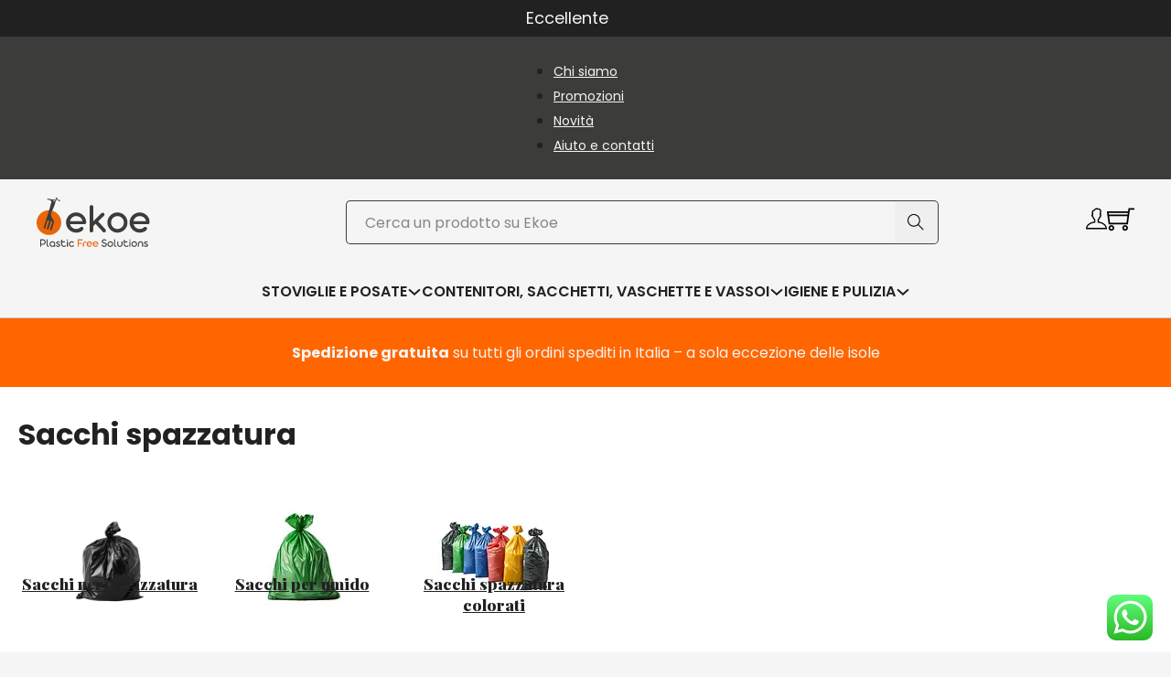

--- FILE ---
content_type: text/html; charset=UTF-8
request_url: https://www.ekoe.org/sacchi-spazzatura/
body_size: 80266
content:
<!DOCTYPE html>
<html class=" optml_no_js " lang="it-IT" prefix="og: https://ogp.me/ns#">
<head>
<meta charset="UTF-8">
<meta name="viewport" content="width=device-width, initial-scale=1">
<link rel="alternate" href="https://www.ekoe.org/fr/sacs-a-ordures/" hreflang="fr" />
<link rel="alternate" href="https://www.ekoe.org/sacchi-spazzatura/" hreflang="it" />

<!-- Google Tag Manager for WordPress by gtm4wp.com -->
<script data-cfasync="false" data-pagespeed-no-defer>
	var gtm4wp_datalayer_name = "dataLayer";
	var dataLayer = dataLayer || [];
	const gtm4wp_use_sku_instead = false;
	const gtm4wp_currency = 'EUR';
	const gtm4wp_product_per_impression = 10;
	const gtm4wp_clear_ecommerce = false;
	const gtm4wp_datalayer_max_timeout = 2000;
</script>
<!-- End Google Tag Manager for WordPress by gtm4wp.com -->
<!-- Ottimizzazione per i motori di ricerca di Rank Math - https://rankmath.com/ -->
<title>Sacchi spazzatura - Ekoe</title><style id="perfmatters-used-css">#altEmail_container,.altEmail_container{position:absolute !important;overflow:hidden !important;display:inline !important;height:1px !important;width:1px !important;z-index:-1000 !important;}:root{--bricks-vh:1vh;--bricks-transition:all .2s;--bricks-color-primary:#ffd64f;--bricks-color-secondary:#fc5778;--bricks-text-dark:#212121;--bricks-text-medium:#616161;--bricks-text-light:#9e9e9e;--bricks-text-info:#00b0f4;--bricks-text-success:#11b76b;--bricks-text-warning:#ffa100;--bricks-text-danger:#fa4362;--bricks-bg-info:#e5f3ff;--bricks-bg-success:#e6f6ed;--bricks-bg-warning:#fff2d7;--bricks-bg-danger:#ffe6ec;--bricks-bg-dark:#263238;--bricks-bg-light:#f5f6f7;--bricks-border-color:#dddedf;--bricks-border-radius:4px;--bricks-tooltip-bg:#23282d;--bricks-tooltip-text:#eaecef;}html{-ms-text-size-adjust:100%;-webkit-text-size-adjust:100%;line-height:1.15;}body{margin:0;}article,aside,figcaption,figure,footer,header,main,nav,section{display:block;}img{border-style:none;}button,input,optgroup,select,textarea{font-family:sans-serif;font-size:100%;line-height:1.15;margin:0;}button,input{overflow:visible;}button,select{text-transform:none;}[type=reset],[type=submit],button,html [type=button]{-webkit-appearance:button;}[type=button]::-moz-focus-inner,[type=reset]::-moz-focus-inner,[type=submit]::-moz-focus-inner,button::-moz-focus-inner{border-style:none;padding:0;}[type=button]:-moz-focusring,[type=reset]:-moz-focusring,[type=submit]:-moz-focusring,button:-moz-focusring{outline:1px dotted ButtonText;}fieldset{padding:.35em .75em .625em;}legend{box-sizing:border-box;color:inherit;display:table;max-width:100%;padding:0;white-space:normal;}textarea{overflow:auto;}[type=checkbox],[type=radio]{box-sizing:border-box;padding:0;}[type=number]::-webkit-inner-spin-button,[type=number]::-webkit-outer-spin-button{height:auto;}[type=search]{-webkit-appearance:textfield;outline-offset:-2px;}[type=search]::-webkit-search-cancel-button,[type=search]::-webkit-search-decoration{-webkit-appearance:none;}::-webkit-file-upload-button{-webkit-appearance:button;font:inherit;}[hidden],template{display:none;}.brxe-section{align-items:center;display:flex;flex-direction:column;margin-left:auto;margin-right:auto;width:100%;}@media (max-width:767px){.brxe-section{flex-wrap:wrap;}}.brxe-container{align-items:flex-start;display:flex;flex-direction:column;margin-left:auto;margin-right:auto;width:1100px;}@media (max-width:767px){.brxe-container{flex-wrap:wrap;}}.brxe-block{align-items:flex-start;display:flex;flex-direction:column;width:100%;}@media (max-width:767px){.brxe-block{flex-wrap:wrap;}}[class*=brxe-]{max-width:100%;}:where([class*=brxe-].has-shape>*){position:relative;}svg:not([width]){min-width:1em;}svg:not([height]){min-height:1em;}svg.fill *{fill:inherit;}span[class*=brxe-]:not(.brxe-section):not(.brxe-container):not(.brxe-block):not(.brxe-div){width:auto;}#brx-footer{background-position:50%;background-size:cover;flex-shrink:0;margin-top:auto;position:relative;width:100%;}.brx-popup:not(.brx-infobox-popup):not(.brx-infobox-popup-builder){align-items:center;display:flex;flex-direction:column;height:100vh;height:calc(var(--bricks-vh,1vh) * 100);justify-content:center;left:0;position:fixed !important;top:0;width:100%;z-index:10000;}.brx-popup:not(.brx-infobox-popup):not(.brx-infobox-popup-builder) .brx-popup-backdrop{background-color:rgba(0,0,0,.5);bottom:0;left:0;opacity:1;position:absolute;right:0;top:0;transition:all 1s ease-in-out;visibility:visible;}.brx-popup:not(.brx-infobox-popup):not(.brx-infobox-popup-builder).hide{opacity:0;pointer-events:none;visibility:hidden;}.brx-popup:not(.brx-infobox-popup):not(.brx-infobox-popup-builder).hide .brx-popup-backdrop{opacity:0;visibility:hidden;}.brx-popup-content{background-color:#fff;margin:0;max-width:100%;overflow-y:auto;padding:30px;z-index:1;}html{font-size:62.5%;}*,:after,:before,html{box-sizing:border-box;}:after,:before{outline:none;}*{border-color:var(--bricks-border-color);}body{-webkit-font-smoothing:antialiased;-moz-osx-font-smoothing:grayscale;background-color:#fff;background-position:50%;color:#363636;font-family:-apple-system,"system-ui",Segoe UI,roboto,helvetica,arial,sans-serif,Apple Color Emoji,Segoe UI Emoji,Segoe UI Symbol;font-size:15px;line-height:1.7;transition:var(--bricks-transition);transition:padding-top 0s;}.brx-body{display:flex;flex-direction:column;margin:0 auto;width:100%;}:where(a){border-color:currentcolor;color:currentcolor;cursor:pointer;text-decoration:none;}h1,h2,h3,h4,h5,h6{margin:0;text-rendering:optimizelegibility;}h1 a,h2 a,h3 a,h4 a,h5 a,h6 a{color:currentcolor;}h1{font-size:2.4em;}h1,h2{line-height:1.4;}h2{font-size:2.1em;}h3{font-size:1.8em;}h3,h4{line-height:1.4;}h5,h6{line-height:1.4;}h6{font-size:1.1em;}:where(p){margin-block:0 1.2em;}:where(p:last-of-type){margin-block-end:0;}:where(p:last-of-type)+h1,:where(p:last-of-type)+h2,:where(p:last-of-type)+h3,:where(p:last-of-type)+h4,:where(p:last-of-type)+h5,:where(p:last-of-type)+h6{margin-block:1.2em 0;}img{height:auto;max-width:100%;outline:none;vertical-align:middle;}audio,iframe{max-width:100%;}button{border:none;cursor:pointer;outline:none;padding:0;}label{color:var(--bricks-text-light);display:block;font-weight:400;margin-bottom:5px;}button,input,optgroup,select,textarea{font-family:inherit;text-align:inherit;}.input,input:not([type=submit]),select,textarea{border-style:solid;border-width:1px;box-shadow:none;color:currentcolor;font-size:inherit;line-height:40px;outline:none;padding:0 12px;transition:var(--bricks-transition);width:100%;}input[type=range]{border:none;height:auto;line-height:1;padding:0;}input[type=button],input[type=checkbox],input[type=radio]{width:auto;}input[type=checkbox],input[type=radio],input[type=submit],select{cursor:pointer;}select{appearance:none;-webkit-appearance:none;background-color:transparent;background-image:linear-gradient(45deg,transparent 50%,gray 0),linear-gradient(135deg,gray 50%,transparent 0);background-position:calc(100% - 20px) calc(50% + 2px),calc(100% - 16px) calc(50% + 2px);background-repeat:no-repeat;background-size:4px 4px,4px 4px;border-radius:0;}textarea{height:auto;line-height:inherit !important;min-height:90px;padding:10px 12px;}::placeholder{color:var(--bricks-border-color);}.skip-link{clip:rect(1px,1px,1px,1px);background:#000;border-bottom-right-radius:8px;color:#fff;font-weight:700;height:1px;left:0;overflow:hidden;padding:5px 10px;position:absolute;top:0;transition:transform .1s;white-space:nowrap;width:1px;z-index:9999;}.skip-link:focus{clip:auto;height:auto;overflow:visible;width:auto;}body.bricks-is-frontend :focus-visible{outline:auto;}@supports not selector(:focus-visible){body.bricks-is-frontend :focus{outline:auto;}}.brx-submenu-toggle{align-items:center;cursor:pointer;display:flex;}.brx-submenu-toggle.icon-right button{margin-left:10px;}.brx-submenu-toggle button,.brx-submenu-toggle button>*{align-items:center;background-color:transparent;color:currentcolor;display:flex;transition:transform .1s cubic-bezier(0,0,.2,1);will-change:transform;}#brx-content{flex:1;position:relative;width:100%;}#brx-content>.woocommerce{margin-left:auto;margin-right:auto;}#brx-header{background-position:50%;background-size:cover;position:relative;width:100%;}.bricks-search-form{align-items:stretch;display:flex !important;justify-content:space-between;position:relative;width:100%;}.bricks-search-form label{align-self:center;margin-inline-end:10px;}.bricks-search-form input[type=search]{background-color:inherit;color:currentcolor;display:inline-block;max-width:100%;padding:0 20px;width:auto;}.bricks-search-form button{align-items:center;display:flex;justify-content:center;position:relative;}.bricks-search-form input{line-height:40px;width:100%;}.screen-reader-text,.screen-reader-text span,.ui-helper-hidden-accessible{clip:rect(1px,1px,1px,1px);height:1px;overflow:hidden;position:absolute !important;white-space:nowrap;width:1px;}.screen-reader-text span:focus,.screen-reader-text:focus,.ui-helper-hidden-accessible:focus{clip:auto !important;background-color:#f1f1f1;border-radius:3px;box-shadow:0 0 2px 2px rgba(0,0,0,.6);color:#21759b;display:block;font-size:14px;font-size:.875rem;font-weight:700;height:auto;left:5px;line-height:normal;padding:15px 23px 14px;text-decoration:none;top:5px;width:auto;z-index:100000;}.brx-load-more-hidden,.brx-query-trail:not(.bricks-isotope-sizer){display:none !important;}[data-brx-ls-wrapper]{transition:opacity .3s ease-in-out;}[data-brx-ls-wrapper]:not(.brx-ls-active){display:none !important;}:where(.brxe-accordion){list-style-type:none;margin:0;padding:0;width:100%;}:where(.brxe-accordion) .accordion-title-wrapper{cursor:pointer;margin-bottom:-1px;padding:15px 0;transition:var(--bricks-transition);}:where(.brxe-accordion) .accordion-content-wrapper{animation:height .5s ease;display:none;overflow:hidden;padding:0 0 15px;}:where(.brxe-accordion) .accordion-content-wrapper:empty{display:none !important;}.brxe-accordion-nested{--brx-icon-transform:rotate(90deg);width:100%;}.brxe-accordion-nested .accordion-title-wrapper{cursor:pointer;}.brxe-accordion-nested .accordion-title-wrapper .brxe-heading{margin:0;}.brxe-accordion-nested .accordion-content-wrapper{display:none;}:where(.brxe-alert){align-items:center;border-color:currentcolor;display:flex;justify-content:space-between;padding:15px;width:100%;}:where(.brxe-alert) h1,:where(.brxe-alert) h2,:where(.brxe-alert) h3,:where(.brxe-alert) h4,:where(.brxe-alert) h5,:where(.brxe-alert) h6{color:inherit;}:where(.brxe-alert) p{margin:0;}:where(.brxe-alert) a{text-decoration:underline;}:where(.brxe-alert) svg{cursor:pointer;height:1em;}:where(.brxe-alert) svg g{stroke:currentcolor;}@keyframes blink{to{opacity:0;}}:where(.brxe-divider){align-items:center;display:flex;font-size:30px;gap:30px;}:where(.brxe-divider).horizontal{width:100%;}:where(.brxe-divider).horizontal .line{border-top:1px solid;}:where(.brxe-divider) .line{position:relative;width:100%;}:where(.brxe-divider) .icon{flex-shrink:0;position:relative;}:where(.brxe-divider) a{display:inline-flex;}.brxe-dropdown{cursor:pointer;display:flex;flex-direction:column;position:relative;}.brxe-dropdown[data-static] .open>.brx-dropdown-content,.brxe-dropdown[data-static].open>.brx-dropdown-content{display:block;}.brxe-dropdown[data-static] .brx-dropdown-content{display:none;position:static;}.brxe-dropdown:not([data-toggle=click]):hover .brx-dropdown-content:after{bottom:100%;content:"";height:var(--brx-dropdown-height-before,0);position:absolute;width:100%;z-index:1;}.brxe-dropdown.open>.brx-dropdown-content{opacity:1;visibility:visible;}.brxe-dropdown:not(.open) .brx-dropdown-content{pointer-events:none;}.brxe-dropdown .brx-submenu-toggle{gap:10px;}.brxe-dropdown .brxe-dropdown:not([data-toggle=click]):hover:before{display:none;}.brxe-dropdown .brxe-dropdown .brx-dropdown-content{left:100%;top:0;}.brx-dropdown-content{background-color:#fff;cursor:auto;display:flex;flex-direction:column;list-style-type:none;margin:0;min-width:200px;opacity:0;padding:0;position:absolute;top:100%;transition-duration:.2s;transition-property:opacity,transform,visibility;transition-timing-function:ease;visibility:hidden;z-index:1001;}.brx-dropdown-content:not(.brx-submenu-positioned){display:none !important;}.brx-dropdown-content>li.brxe-text-link{display:list-item;}.brx-dropdown-content>li .brxe-text-link{display:flex;}:where(.brxe-form){display:flex;flex-wrap:wrap;width:100%;}:where(.brxe-form) .label,:where(.brxe-form) label{color:inherit;font-size:12px;font-weight:600;letter-spacing:.4px;text-transform:uppercase;}:where(.brxe-form) button[type=submit] svg{height:1em;transform-origin:center;}:where(.brxe-form) input[type=checkbox]+.label,:where(.brxe-form) input[type=checkbox]+label,:where(.brxe-form) input[type=radio]+.label,:where(.brxe-form) input[type=radio]+label{color:inherit;cursor:pointer;font-family:inherit;font-size:inherit;font-weight:inherit;letter-spacing:inherit;line-height:inherit;text-align:inherit;text-transform:inherit;}:where(.brxe-form) textarea{height:inherit;resize:vertical;}:where(.brxe-form) input.file,:where(.brxe-form) input[type=file]{display:block;height:0;opacity:0;width:0;}:where(.brxe-heading)>[contenteditable]{display:inline-block;text-decoration:inherit;}.brxe-icon{font-size:60px;}svg.brxe-icon{font-size:inherit;}:where(.brxe-icon-box){align-items:flex-start;display:flex;flex-direction:column;}:where(.brxe-icon-box).left{flex-direction:row;}:where(.brxe-icon-box).left .icon{margin-right:20px;}:where(.brxe-icon-box) .icon{display:inline-flex;}:where(.brxe-icon-box) .icon a{display:inline-flex;}:where(.brxe-icon-box) i{display:inline-block;font-size:40px;line-height:1;text-align:center;}a.brxe-image{display:inline-block;}:where(.brxe-image).tag{display:inline-block;height:fit-content;position:relative;width:auto;}:where(.brxe-image):before{border-radius:inherit;}:where(.brxe-image) a{border-radius:inherit;position:static;transition:inherit;}:where(.brxe-image) img{border-radius:inherit;height:100%;position:static !important;transition:inherit;width:100%;}:where(.brxe-image) .icon{color:#fff;font-size:60px;pointer-events:none;position:absolute;right:50%;text-align:center;top:50%;transform:translate(50%,-50%);z-index:5;}:where(.brxe-filter-checkbox[data-mode=button]){display:flex;flex-wrap:wrap;gap:10px;}:where(.brxe-filter-radio[data-mode=button]){display:flex;flex-wrap:wrap;gap:10px;}:where(.brxe-list){list-style-type:none;margin:0;padding:0;width:100%;}:where(.brxe-list) li{position:relative;}:where(.brxe-list) li:last-child{margin-bottom:0;}:where(.brxe-list) li[data-highlight]:before{content:attr(data-highlight);display:inline-block;}:where(.brxe-list) .icon{align-items:center;display:inline-flex;flex-shrink:0;justify-content:center;}:where(.brxe-list) .icon svg{font-size:medium;}:where(.brxe-list) .title{display:inline-block;margin:0 10px 0 0;}.brxe-logo{color:currentcolor;font-size:20px;font-weight:600;line-height:1;}.brxe-logo img{display:block;height:auto;width:auto;}.brxe-logo a{color:currentcolor;display:inline-block;}:where(.brxe-nav-menu) .menu-item:not(.open) .sub-menu{pointer-events:none;}:where(.brxe-nav-menu) .menu-item:not(.open) .sub-menu:not(.brx-submenu-positioned){display:none !important;}:where(.brxe-nav-menu) ol,:where(.brxe-nav-menu) ul{list-style-type:none;margin:0;padding:0;}:where(.brxe-nav-menu) .bricks-nav-menu{display:flex;line-height:inherit;margin:0;padding:0;}:where(.brxe-nav-menu) .bricks-nav-menu>li{margin:0 0 0 30px;}:where(.brxe-nav-menu) .bricks-nav-menu>li.menu-item-has-children:hover:before{content:"";height:100%;min-height:60px;position:absolute;top:100%;width:100%;z-index:1;}:where(.brxe-nav-menu) .bricks-nav-menu>li[data-toggle=click]:before{display:none;}:where(.brxe-nav-menu) .bricks-nav-menu li{position:relative;}:where(.brxe-nav-menu) .bricks-nav-menu li.open>.sub-menu{opacity:1;visibility:visible;}:where(.brxe-nav-menu) .bricks-nav-menu li.open[data-static]>.sub-menu{display:block;}:where(.brxe-nav-menu) .bricks-nav-menu li:not(.brx-has-megamenu)>a{display:flex;width:100%;}:where(.brxe-nav-menu) .bricks-nav-menu li[data-static]{flex-direction:column;}:where(.brxe-nav-menu) .bricks-nav-menu li[data-static] .sub-menu{display:none;position:static !important;transform:none;}:where(.brxe-nav-menu) .bricks-nav-menu .sub-menu{background-color:var(--bricks-bg-dark);color:#fff;line-height:60px;min-width:150px;opacity:0;position:absolute;top:100%;transition:var(--bricks-transition);visibility:hidden;white-space:nowrap;z-index:998;}:where(.brxe-nav-menu) .bricks-nav-menu .sub-menu li{border-style:none;position:relative;width:100%;}:where(.brxe-nav-menu) .bricks-nav-menu .sub-menu a,:where(.brxe-nav-menu) .bricks-nav-menu .sub-menu button{color:currentcolor;padding:0 20px;}:where(.brxe-nav-menu) .bricks-nav-menu .sub-menu .sub-menu{left:100%;padding-top:0;top:0;}:where(.brxe-nav-menu) .bricks-mobile-menu-toggle{background-color:transparent;cursor:pointer;display:none;height:16px;min-width:12px;position:relative;width:20px;}:where(.brxe-nav-menu) .bricks-mobile-menu-toggle:before{bottom:0;content:"";left:0;position:absolute;right:0;top:0;z-index:1;}:where(.brxe-nav-menu) .bricks-mobile-menu-toggle:hover span{min-width:12px;width:20px;}:where(.brxe-nav-menu) .bricks-mobile-menu-toggle span{background-color:currentcolor;display:block;height:2px;position:absolute;right:0;transition:var(--bricks-transition);}:where(.brxe-nav-menu) .bricks-mobile-menu-toggle .bar-top{min-width:12px;top:0;width:20px;}:where(.brxe-nav-menu) .bricks-mobile-menu-toggle .bar-center{min-width:12px;top:7px;width:20px;}:where(.brxe-nav-menu) .bricks-mobile-menu-toggle .bar-bottom{min-width:12px;top:14px;width:20px;}.brxe-nav-menu .bricks-mobile-menu-wrapper{bottom:0;color:#fff;display:flex;flex-direction:column;height:100vh;height:calc(var(--bricks-vh,1vh) * 100);left:0;position:fixed;right:auto;scrollbar-width:none;top:var(--wp-admin--admin-bar--height,0);transition-duration:.2s;transition-property:background-color,opacity,transform,visibility;visibility:hidden;width:300px;z-index:999;}.brxe-nav-menu .bricks-mobile-menu-wrapper::-webkit-scrollbar{background:transparent;height:0;width:0;}.brxe-nav-menu .bricks-mobile-menu-wrapper:before{background-color:#23282d;background-size:cover;bottom:0;content:"";left:0;position:absolute;right:0;top:0;z-index:-1;}.brxe-nav-menu .bricks-mobile-menu-wrapper.left{transform:translateX(-100%);}.brxe-nav-menu .bricks-mobile-menu-wrapper a{display:block;width:100%;}.brxe-nav-menu .bricks-mobile-menu-wrapper li a{line-height:60px;}.brxe-nav-menu .bricks-mobile-menu-wrapper li a:focus{outline-offset:-1px;}.brxe-nav-menu .bricks-mobile-menu-wrapper .sub-menu{background:none !important;display:none;line-height:40px;}.brxe-nav-menu .bricks-mobile-menu-wrapper .sub-menu li>.brx-submenu-toggle>*,.brxe-nav-menu .bricks-mobile-menu-wrapper .sub-menu li>a{padding:0 45px;}.brxe-nav-menu .bricks-mobile-menu-wrapper li.open>.sub-menu{display:block;}.brxe-nav-menu .bricks-mobile-menu-wrapper li.menu-item-has-children:hover:before{display:none;}.brxe-nav-menu .bricks-mobile-menu{overflow-y:scroll;position:relative;scrollbar-width:none;}.brxe-nav-menu .bricks-mobile-menu::-webkit-scrollbar{background:transparent;height:0;width:0;}.brxe-nav-menu .bricks-mobile-menu>li>.brx-submenu-toggle>*,.brxe-nav-menu .bricks-mobile-menu>li>a{padding:0 30px;}.brxe-nav-menu .bricks-mobile-menu-overlay{background-color:rgba(0,0,0,.25);bottom:0;left:0;opacity:0;position:fixed;right:0;top:0;transition:all .2s;visibility:hidden;z-index:-1;}li.menu-item-has-children [aria-expanded] .menu-item-icon{background-color:transparent;color:inherit;pointer-events:none;transition:inherit;}li.menu-item-has-children [aria-expanded] .menu-item-icon i{position:relative;top:2px;}li.menu-item-has-children [aria-expanded=false] .open{display:block;}li.menu-item-has-children [aria-expanded=true] .open{display:none;}.brxe-nav-nested{align-items:center;display:inline-flex;}.brxe-nav-nested[data-toggle=always] .brx-nav-nested-items{display:none;}.brxe-nav-nested[data-toggle=always] .brx-toggle-div,.brxe-nav-nested[data-toggle=always] .brxe-toggle{display:inline-flex;}.brxe-nav-nested .brx-toggle-div,.brxe-nav-nested .brxe-toggle{display:none;}.brxe-nav-nested .menu-item:has(>.brx-toggle-div:not(.is-active):not(.brx-child-node)){display:none;}.brxe-nav-nested li.menu-item:has(>.brxe-text-link>.icon>svg,>.brxe-text-link>.icon>i){display:flex;}.brxe-nav-nested li.brxe-text-link.menu-item{display:list-item;}.brx-nav-nested-items{align-items:center;display:flex;flex-direction:row;flex-wrap:wrap;gap:30px;list-style-type:none;margin:0;padding:0;}.brx-nav-nested-items>li>a.bricks-link-wrapper{display:flex;}.brx-nav-nested-items>li:has(>.brxe-svg){line-height:1;}body:has(.wp-lightbox-overlay) #brx-content{overflow:hidden;}:where(.brxe-post-meta) a{color:currentcolor;}:where(.brxe-pricing-tables){width:100%;}:where(.brxe-pricing-tables) ol,:where(.brxe-pricing-tables) ul{list-style-type:none;margin:0;padding:0;}:where(.brxe-progress-bar){display:grid;gap:20px;width:100%;}:where(.brxe-progress-bar) label{cursor:inherit;display:flex;justify-content:space-between;margin-bottom:.5em;}:where(.brxe-progress-bar) label>*{flex:1;}:where(.brxe-search) button{align-items:center;background-color:transparent;cursor:pointer;display:flex;gap:.5em;height:40px;justify-content:center;width:60px;}:where(.brxe-search) button svg:not([height]){height:inherit;}.brxe-shortcode{width:100%;}:where(.brxe-sidebar){list-style-type:none;margin:0;padding:0;}:where(.brxe-sidebar) a{color:inherit;}:where(.brxe-slider){list-style-type:none;margin:0;min-width:0;padding:0;position:relative;width:100%;}:where(.brxe-slider) .title{color:#fff;font-size:3em;margin:0;}.brxe-social-icons{display:flex;list-style-type:none;margin:0;padding:0;}.brxe-social-icons li,.brxe-social-icons li a{align-items:center;display:flex;flex:1;gap:5px;justify-content:center;}.brxe-social-icons i{line-height:unset;}.brxe-social-icons span{align-items:center;display:inline-flex;}:where(.brxe-svg){height:auto;width:auto;}:where(.brxe-svg) svg{height:auto;max-width:100%;overflow:visible;width:auto;}:where(.brxe-tabs){display:flex;flex-direction:column;width:100%;}:where(.brxe-team-members){display:grid;gap:20px;grid-auto-flow:column;list-style-type:none;margin:0;padding:0;width:100%;}@media (max-width:478px){:where(.brxe-team-members){grid-auto-flow:unset;grid-template-columns:repeat(2,1fr);}}:where(.brxe-team-members) .title{margin-bottom:.2em;}:where(.brxe-testimonials){position:relative;}:where(.brxe-testimonials) .repeater-item{display:flex;flex-direction:column;}.brxe-text-link{gap:5px;}.brxe-text-link,.brxe-text-link span{align-items:center;display:inline-flex;}.brxe-text-link span{justify-content:center;}.brxe-toggle{background-color:transparent;border:0;color:inherit;font:inherit;margin:0;overflow:visible;text-transform:none;transition-duration:.15s;transition-property:opacity,filter;transition-timing-function:linear;}.brxa-wrap{display:inline-block;height:24px;position:relative;width:40px;}.brxa-inner{display:block;margin-top:-2px;top:50%;}.brxa-inner,.brxa-inner:after,.brxa-inner:before{background-color:currentcolor;border-radius:4px;height:4px;position:absolute;transition-duration:.15s;transition-property:transform;transition-timing-function:ease;width:40px;}.brxa-inner:after,.brxa-inner:before{content:"";display:block;}.brxa-inner:before{top:-10px;}.brxa-inner:after{bottom:-10px;}.brxe-toggle{--brxe-toggle-scale:1;--brxe-toggle-width:40px;--brxe-toggle-height:24px;--brxe-toggle-bar-height:4px;--brxe-toggle-bar-width:40px;--brxe-toggle-bar-radius:4px;cursor:pointer;display:flex;line-height:1;}.brxe-toggle:has(.brxa-wrap){transform:scale(var(--brxe-toggle-scale));}.brxe-toggle .brxa-inner,.brxe-toggle .brxa-inner:after,.brxe-toggle .brxa-inner:before{border-radius:var(--brxe-toggle-bar-radius);height:var(--brxe-toggle-bar-height);width:var(--brxe-toggle-bar-width);}:where(.brxe-video){align-items:center;display:flex;justify-content:center;overflow:hidden;padding-top:56.25%;position:relative;width:100%;}:where(.brxe-video) iframe,:where(.brxe-video) video{border:none;height:100%;position:absolute;top:0;width:100%;}@keyframes load8{0%{-webkit-transform:rotate(0deg);transform:rotate(0deg);}to{-webkit-transform:rotate(1turn);transform:rotate(1turn);}}@keyframes spin{to{-webkit-transform:rotate(1turn);transform:rotate(1turn);}}@keyframes scrolling{0%{opacity:1;}to{opacity:0;-webkit-transform:translateY(10px);transform:translateY(10px);}}@keyframes load8{0%{-webkit-transform:rotate(0deg);transform:rotate(0deg);}to{-webkit-transform:rotate(1turn);transform:rotate(1turn);}}@keyframes spin{to{-webkit-transform:rotate(1turn);transform:rotate(1turn);}}@keyframes scrolling{0%{opacity:1;}to{opacity:0;-webkit-transform:translateY(10px);transform:translateY(10px);}}:root{--bricks-woo-input-height:40px;}@font-face{font-family:WooCommerce;font-style:normal;font-weight:400;src:url("https://www.ekoe.org/wp-content/themes/bricks/assets/css/integrations/../../../../../plugins/woocommerce/assets/fonts/WooCommerce.woff") format("woff"),url("https://www.ekoe.org/wp-content/themes/bricks/assets/css/integrations/../../../../../plugins/woocommerce/assets/fonts/WooCommerce.ttf") format("truetype"),url("https://www.ekoe.org/wp-content/themes/bricks/assets/css/integrations/../../../../../plugins/woocommerce/assets/fonts/WooCommerce.svg#WooCommerce") format("svg");}.woocommerce{width:100%;}.woocommerce fieldset{border:1px solid var(--bricks-border-color);}.woocommerce .button{align-items:center;background-color:#e4e7e9;border-width:0;color:currentcolor;display:inline-flex;font-weight:700;justify-content:center;min-height:40px;padding:7px 15px;text-align:center;text-decoration:none;}body:not(.woocommerce) .brx-popup-content:not(.woocommerce) form.cart .single_add_to_cart_button,body:not(.woocommerce) .product_type_external,body:not(.woocommerce) .product_type_grouped,body:not(.woocommerce) .product_type_simple,body:not(.woocommerce) .product_type_variable{align-items:center;background-color:#e4e7e9;border-width:0;color:currentcolor;display:inline-flex;font-weight:700;justify-content:center;min-height:40px;padding:7px 15px;text-align:center;text-decoration:none;}:where(.brxe-product-add-to-cart){width:100%;}:where(.brxe-product-add-to-cart) .button{column-gap:10px;}.brxe-product-title{margin:0;width:auto;}.brxe-woocommerce-products-filter{display:flex;flex-direction:column;gap:30px;width:100%;}.brxe-woocommerce-products-filter,.brxe-woocommerce-products-filter ol,.brxe-woocommerce-products-filter ul{list-style-type:none;margin:0;padding:0;}.brxe-woocommerce-products-filter .filter-item.open .filter{display:block;}.brxe-woocommerce-products-filter .title{align-items:center;cursor:pointer;display:flex;flex-direction:row;justify-content:space-between;margin-bottom:15px;}.brxe-woocommerce-products-filter .title:empty{display:none !important;}.brxe-woocommerce-products-filter .title .title-tag{font-size:1.2em;margin:0;}.brxe-woocommerce-products-filter .filter{animation:fadeIn .2s;display:none;}.brxe-woocommerce-products-filter .filter:empty{display:none !important;}.brxe-woocommerce-products-filter input[type=checkbox],.brxe-woocommerce-products-filter input[type=radio]{border-radius:4px;border-style:solid;border-width:1px;height:1em;width:1em;}.brxe-woocommerce-products-filter input[type=checkbox]:hover,.brxe-woocommerce-products-filter input[type=radio]:hover{border-color:currentcolor;}.brxe-woocommerce-products-filter input[type=checkbox]:checked,.brxe-woocommerce-products-filter input[type=radio]:checked{background-color:currentcolor;border-color:currentcolor;box-shadow:inset 0 0 0 2px #fff;}.brxe-woocommerce-products-filter input[type=radio]{border-radius:50%;}.brxe-woocommerce-products-filter input[type=range]{outline:none;}.brxe-woocommerce-products-pagination,.brxe-woocommerce-products-total-results{width:auto;}.brxe-woocommerce-mini-cart{position:relative;width:auto;}.brxe-woocommerce-mini-cart .mini-cart-link{align-items:center;display:flex;flex-direction:row;flex-wrap:nowrap;gap:10px;}.brxe-woocommerce-mini-cart .mini-cart-link:hover{text-decoration:none;}.brxe-woocommerce-mini-cart .mini-cart-link i{display:flex;font-size:27px;}.brxe-woocommerce-mini-cart .mini-cart-link .cart-icon{display:flex;position:relative;}.brxe-woocommerce-mini-cart .cart-count{align-items:center;background-color:#000;border-radius:50%;color:#fff;display:flex;font-size:10px;font-weight:700;height:18px;justify-content:center;line-height:1;position:absolute;right:0;top:0;transform:translate(50%,-50%);width:18px;}.brxe-woocommerce-mini-cart .cart-count.hide{display:none;}.brxe-woocommerce-mini-cart .cart-detail{background-color:#fff;border-style:solid;border-width:1px;opacity:0;position:absolute;right:0;top:calc(100% + 15px);transition:opacity .15s linear,transform .15s linear,left 0s .15s,right 0s .15s;visibility:hidden;width:400px;z-index:-1;}.brxe-woocommerce-mini-cart .cart-detail .widget_shopping_cart_content{display:flex;flex-direction:column;height:100%;justify-content:space-between;padding:30px;}.brxe-woocommerce-mini-cart .cart-detail li{margin-bottom:15px;overflow:hidden;padding-inline-end:20px;position:relative;}.brxe-woocommerce-mini-cart .cart-detail li a{font-size:1.1em;font-weight:700;}.brxe-woocommerce-mini-cart .cart-detail img{float:left;margin-inline-end:15px;width:60px;}.brxe-woocommerce-products{align-self:stretch;}.brxe-woocommerce-products .products{display:grid;gap:30px;grid-template-columns:repeat(4,1fr);list-style-type:none;margin:0;padding:0;}@media (max-width:767px){.brxe-woocommerce-products .products{grid-template-columns:repeat(2,1fr);}}@media (max-width:478px){.brxe-woocommerce-products .products{grid-template-columns:repeat(1,1fr);}}.brxe-woocommerce-products .product{display:flex;flex-direction:column;height:100%;}.brxe-woocommerce-products .product .dynamic a img,.brxe-woocommerce-products .product .woocommerce-LoopProduct-link img{width:100%;}.brxe-woocommerce-products .product h2{font-size:1.3em;margin:15px 0 0;}.brxe-woocommerce-products .add_to_cart_button,.brxe-woocommerce-products .added_to_cart,.brxe-woocommerce-products .button{margin-top:10px;}.brxe-woocommerce-products .button{align-self:flex-start;}.products .product{position:relative;}.products+.woocommerce-pagination{margin:60px auto 0;}.woocommerce-pagination{display:flex;}.woocommerce-pagination .page-numbers{align-items:center;display:flex;flex-wrap:wrap;margin:0;padding:0;}.woocommerce-pagination .page-numbers li{display:inline-block;margin:0 5px;}.woocommerce-pagination .page-numbers li .page-numbers{padding:0 5px;}.woocommerce-pagination .page-numbers li .current,.woocommerce-pagination .page-numbers li:hover{font-weight:700;}.brxe-product-gallery{min-width:0;width:100%;}.brxe-product-gallery[data-pos=top] .woocommerce-product-gallery{flex-direction:column-reverse;}.brxe-product-gallery[data-pos=left] .woocommerce-product-gallery{flex-direction:row-reverse;}.brxe-product-gallery[data-pos=right] .woocommerce-product-gallery{flex-direction:row;}.brxe-product-gallery[data-pos=left] .flex-control-nav,.brxe-product-gallery[data-pos=right] .flex-control-nav{flex-shrink:0;grid-template-columns:1fr;width:100px;}.brxe-product-gallery.bricks-lightbox .woocommerce-product-gallery .woocommerce-product-gallery__image img{cursor:zoom-in;}.brxe-product-gallery .woocommerce-product-gallery,.brxe-product-gallery img{width:100%;}.brxe-product-gallery.thumbnail-slider{display:flex;flex-direction:column;gap:30px;}.brxe-product-gallery.thumbnail-slider[data-pos=top]{flex-direction:column-reverse;}.brxe-product-gallery.thumbnail-slider[data-pos=left]{flex-direction:row-reverse;}.brxe-product-gallery.thumbnail-slider[data-pos=right]{flex-direction:row;}.brxe-product-gallery.thumbnail-slider[data-pos=bottom] .brx-product-gallery-thumbnail-slider .woocommerce-product-gallery__image:not(:last-child),.brxe-product-gallery.thumbnail-slider[data-pos=top] .brx-product-gallery-thumbnail-slider .woocommerce-product-gallery__image:not(:last-child){margin-inline-end:30px;}.brxe-product-gallery.thumbnail-slider[data-pos=left] .brx-product-gallery-thumbnail-slider,.brxe-product-gallery.thumbnail-slider[data-pos=right] .brx-product-gallery-thumbnail-slider{flex-shrink:0;width:100px;}.brxe-product-gallery.thumbnail-slider[data-pos=left] .brx-product-gallery-thumbnail-slider .brx-thumbnail-slider-wrapper,.brxe-product-gallery.thumbnail-slider[data-pos=right] .brx-product-gallery-thumbnail-slider .brx-thumbnail-slider-wrapper{width:auto !important;}.brxe-product-gallery.thumbnail-slider[data-pos=left] .brx-product-gallery-thumbnail-slider .woocommerce-product-gallery__image:not(:last-child),.brxe-product-gallery.thumbnail-slider[data-pos=right] .brx-product-gallery-thumbnail-slider .woocommerce-product-gallery__image:not(:last-child){margin-bottom:30px;}.brxe-product-gallery.thumbnail-slider[data-pos=left] .flex-direction-nav a,.brxe-product-gallery.thumbnail-slider[data-pos=right] .flex-direction-nav a{transform:translateX(-50%);}.brxe-product-gallery.thumbnail-slider[data-pos=left] .flex-direction-nav a.flex-prev,.brxe-product-gallery.thumbnail-slider[data-pos=right] .flex-direction-nav a.flex-prev{bottom:auto;left:50%;top:0;}.brxe-product-gallery.thumbnail-slider[data-pos=left] .flex-direction-nav a.flex-next,.brxe-product-gallery.thumbnail-slider[data-pos=right] .flex-direction-nav a.flex-next{bottom:0;left:50%;top:auto;}.brxe-product-gallery.thumbnail-slider .flex-direction-nav a{transform:translateY(-50%);}.brxe-product-gallery.thumbnail-slider .flex-direction-nav a.flex-prev{left:0;top:50%;}.brxe-product-gallery.thumbnail-slider .flex-direction-nav a.flex-next{right:0;top:50%;}.brxe-product-gallery.thumbnail-slider .brx-product-gallery-thumbnail-slider{overflow:hidden;position:relative;}.brxe-product-gallery.thumbnail-slider .brx-product-gallery-thumbnail-slider .woocommerce-product-gallery__image a{outline:none;}.brxe-product-gallery.thumbnail-slider .brx-product-gallery-thumbnail-slider .woocommerce-product-gallery__image img{aspect-ratio:1;cursor:pointer;object-fit:cover;opacity:.3;transition:opacity .1s;width:100%;}.brxe-product-gallery.thumbnail-slider .brx-product-gallery-thumbnail-slider .woocommerce-product-gallery__image img:hover,.brxe-product-gallery.thumbnail-slider .brx-product-gallery-thumbnail-slider .woocommerce-product-gallery__image.flex-active-slide img{opacity:1;}.brxe-product-gallery.thumbnail-slider .brx-product-gallery-thumbnail-slider .flex-direction-nav{height:0;list-style-type:none;margin:0;padding:0;}.brxe-product-gallery.thumbnail-slider .brx-product-gallery-thumbnail-slider .flex-direction-nav a{cursor:pointer;display:grid;font-size:20px;outline:none;overflow:hidden;place-items:center;position:absolute;text-decoration:none;-webkit-transition:all .3s ease-in-out;-moz-transition:all .3s ease-in-out;-ms-transition:all .3s ease-in-out;-o-transition:all .3s ease-in-out;transition:all .3s ease-in-out;z-index:10;}.brxe-product-gallery.thumbnail-slider .brx-product-gallery-thumbnail-slider .flex-direction-nav .flex-disabled{cursor:default;filter:alpha(opacity=0);opacity:0 !important;z-index:-1;}.brxe-product-gallery.thumbnail-slider .woocommerce-product-gallery .flex-control-thumbs{display:none;}.woocommerce-product-gallery{display:flex;flex-direction:column;gap:20px;position:relative;width:50%;}@media (max-width:991px){.woocommerce-product-gallery{width:100%;}}.woocommerce-product-gallery:hover .woocommerce-product-gallery__trigger{opacity:1;}.woocommerce-product-gallery figure{margin:0;}.woocommerce-product-gallery .woocommerce-product-gallery__image a{display:block;}.woocommerce-product-gallery .woocommerce-product-gallery__image img{width:100%;}.woocommerce-product-gallery .woocommerce-product-gallery__trigger{height:24px;opacity:0;position:absolute;right:15px;text-align:center;top:15px;width:24px;z-index:1;}.woocommerce-product-gallery .woocommerce-product-gallery__trigger:before{background-color:#fff;background-image:url("[data-uri]");background-position:50%;background-repeat:no-repeat;background-size:18px;border-radius:4px;content:"";cursor:zoom-in;height:24px;position:absolute;right:0;top:0;width:24px;z-index:1;}.woocommerce-product-gallery .flex-control-thumbs{display:grid;gap:20px;grid-template-columns:repeat(4,1fr);list-style-type:none;margin:0;padding:0;}.woocommerce-product-gallery .flex-control-thumbs img{cursor:pointer;opacity:.3;transition:opacity .1s;width:100%;}.woocommerce-product-gallery .flex-control-thumbs img.flex-active,.woocommerce-product-gallery .flex-control-thumbs img:hover{opacity:1;}.brx-body.iframe .woocommerce-product-gallery__trigger{pointer-events:none !important;}@keyframes load8{0%{-webkit-transform:rotate(0deg);transform:rotate(0deg);}to{-webkit-transform:rotate(1turn);transform:rotate(1turn);}}@keyframes spin{to{-webkit-transform:rotate(1turn);transform:rotate(1turn);}}@keyframes scrolling{0%{opacity:1;}to{opacity:0;-webkit-transform:translateY(10px);transform:translateY(10px);}}@font-face{font-family:Ionicons;font-style:normal;font-weight:400;src:url("https://www.ekoe.org/wp-content/themes/bricks/assets/css/libs/../../fonts/ionicons/ionicons.woff2") format("woff2"),url("https://www.ekoe.org/wp-content/themes/bricks/assets/css/libs/../../fonts/ionicons/ionicons.woff") format("woff"),url("https://www.ekoe.org/wp-content/themes/bricks/assets/css/libs/../../fonts/ionicons/ionicons.ttf") format("truetype");}[class*=" ion-"],[class*=" ion-ios-"],[class*=" ion-logo-"],[class*=" ion-md-"],[class^=ion-],[class^=ion-ios-],[class^=ion-logo-],[class^=ion-md-]{speak:never;-webkit-font-smoothing:antialiased;-moz-osx-font-smoothing:grayscale;display:inline-block;font-family:Ionicons;font-style:normal;font-variant:normal;font-weight:400;line-height:1;text-rendering:auto;text-transform:none;}[class*=" ion-"]:before,[class*=" ion-ios-"]:before,[class*=" ion-logo-"]:before,[class*=" ion-md-"]:before,[class^=ion-]:before,[class^=ion-ios-]:before,[class^=ion-logo-]:before,[class^=ion-md-]:before{font-family:Ionicons;}.ion-ios-arrow-forward:before{content:"";}@font-face{font-family:themify;font-style:normal;font-weight:400;src:url("https://www.ekoe.org/wp-content/themes/bricks/assets/css/libs/../../fonts/themify/themify.woff?") format("woff"),url("https://www.ekoe.org/wp-content/themes/bricks/assets/css/libs/../../fonts/themify/themify.ttf?") format("truetype");}[class*=" ti-"],[class^=ti-]{speak:never;-webkit-font-smoothing:antialiased;-moz-osx-font-smoothing:grayscale;display:inline-block;font-family:themify;font-style:normal;font-variant:normal;font-weight:400;line-height:1;text-transform:none;}.ti-shopping-cart:before{content:"";}.ti-search:before{content:"";}@keyframes ppcp-loader{0%{transform:rotate(0deg);}to{transform:rotate(1turn);}}[name^=__zoid__paypal_message]{opacity:1 !important;}.screen-reader-text{clip:rect(1px,1px,1px,1px);word-wrap:normal !important;border:0;clip-path:inset(50%);height:1px;margin:-1px;overflow:hidden;overflow-wrap:normal !important;padding:0;position:absolute !important;width:1px;}.screen-reader-text:focus{clip:auto !important;background-color:#fff;border-radius:3px;box-shadow:0 0 2px 2px rgba(0,0,0,.6);clip-path:none;color:#2b2d2f;display:block;font-size:.875rem;font-weight:700;height:auto;left:5px;line-height:normal;padding:15px 23px 14px;text-decoration:none;top:5px;width:auto;z-index:100000;}.fluentform *{box-sizing:border-box;}.fluentform .clearfix:after,.fluentform .clearfix:before,.fluentform .ff-el-group:after,.fluentform .ff-el-group:before,.fluentform .ff-el-repeat .ff-el-input--content:after,.fluentform .ff-el-repeat .ff-el-input--content:before,.fluentform .ff-step-body:after,.fluentform .ff-step-body:before{content:" ";display:table;}.fluentform .clearfix:after,.fluentform .ff-el-group:after,.fluentform .ff-el-repeat .ff-el-input--content:after,.fluentform .ff-step-body:after{clear:both;}@media (min-width:768px){.frm-fluent-form .ff-t-container{display:flex;gap:15px;width:100%;}.frm-fluent-form .ff-t-cell{display:flex;flex-direction:column;vertical-align:inherit;width:100%;}.frm-fluent-form .ff-t-cell:first-of-type{padding-left:0;}.frm-fluent-form .ff-t-cell:last-of-type{flex-grow:1;padding-right:0;}}@media (max-width:768px){.ff-t-cell{margin-left:0 !important;}}.fluentform .ff-el-group{margin-bottom:20px;}.fluentform .ff-el-group.ff-el-form-top .ff-el-input--label{display:block;float:none;text-align:left;}.fluentform .ff-el-group.ff-el-form-top .ff-el-input--content{margin-bottom:0;margin-left:auto;}.fluentform .ff-el-input--label{display:inline-block;margin-bottom:5px;position:relative;}.fluentform .ff-el-input--label.ff-el-is-required.asterisk-right label:after{color:var(--fluentform-danger);content:" *";margin-left:3px;}.fluentform .ff-el-form-control{display:block;width:100%;}.fluentform .ff-float-right{float:right;}.fluentform .ff-step-t-container{align-items:center;display:flex;flex-wrap:wrap;gap:12px;justify-content:space-between;}.fluentform .ff-step-t-container .ff-t-cell{width:auto;}.fluentform .ff-step-t-container.ff-inner_submit_container .ff-el-group{margin-bottom:0;}.fluentform .ff-step-container{overflow:hidden;}.fluentform .ff-step-header{margin-bottom:20px;}.fluentform .ff-step-titles{counter-reset:step;display:table;margin:0 0 20px;overflow:hidden;padding:0;position:relative;table-layout:fixed;text-align:center;width:100%;}.fluentform .ff-step-titles li{color:#333;display:table-cell;font-size:12px;list-style-type:none;padding:0 10px;position:relative;vertical-align:top;width:auto;}.fluentform .ff-step-titles li.ff_active,.fluentform .ff-step-titles li.ff_completed{color:#007bff;}.fluentform .ff-step-titles li.ff_active:before,.fluentform .ff-step-titles li.ff_completed:before{background:#007bff;border:1px solid transparent;color:#fff;}.fluentform .ff-step-titles li.ff_active:after,.fluentform .ff-step-titles li.ff_completed:after{background:#007bff;}.fluentform .ff-step-titles li.ff_active:after{right:0;}.fluentform .ff-step-titles li:before{background:#fff;border:1px solid;border-radius:3px;color:#333;content:counter(step);counter-increment:step;display:block;font-size:10px;line-height:20px;margin:0 auto 5px;position:relative;vertical-align:top;width:20px;z-index:10;}.fluentform .ff-step-titles li:after{background:#000;content:"";height:2px;left:-50%;position:absolute;top:9px;width:100%;z-index:1;}.fluentform .ff-step-titles li:first-child{padding-left:0;}.fluentform .ff-step-titles li:first-child:after{left:50%;}.fluentform .ff-step-titles li:last-child{padding-right:0;}.fluentform .ff-step-titles li:last-child:after{left:-50%;}.fluentform .ff-step-body{left:0;margin-bottom:15px;position:relative;top:0;}.fluentform .ff-screen-reader-element{clip:rect(0,0,0,0) !important;word-wrap:normal !important;border:0 !important;height:1px !important;margin:0 !important;overflow:hidden !important;padding:0 !important;position:absolute !important;width:1px !important;}.fluentform .ff_upload_btn.ff-btn{background:#6f757e;border-color:#6f757e;color:#fff;cursor:pointer;display:inline-block;padding:10px 20px;}.fluentform .ff_upload_btn.ff-btn:hover{background-color:#91959b;outline:none;}.fluentform .ff_upload_btn.ff-btn:focus-visible{background-color:#91959b;outline:none;}.fluentform .ff-el-tc{border:none;border-collapse:collapse;display:table;width:100%;}.fluentform .ff-el-tc label.ff_tc_label{display:table-row;}.fluentform .ff-el-tc label.ff_tc_label>span{padding-top:8px !important;width:20px;}.fluentform .ff-el-tc label.ff_tc_label>div,.fluentform .ff-el-tc label.ff_tc_label>span{display:table-cell;}.fluentform .ff_t_c{margin:0;padding:0 5px 0 0;}.fluentform .ff_t_c p{margin:0;padding:0;}.fluentform input[type=checkbox],.fluentform input[type=radio]{display:inline-block;margin:0;}.fluentform input[type=checkbox]{-webkit-appearance:checkbox;}.fluentform input[type=radio]{-webkit-appearance:radio;}.fluentform .ff_gdpr_field{margin-right:5px;}.fluentform form.ff-form-has-steps .ff-btn-submit{visibility:hidden;}.fluentform form.ff-form-has-steps .ff_submit_btn_wrapper{text-align:right;}.fluentform textarea{max-width:100%;}.fluentform .ff-el-form-check{margin-bottom:5px;}.fluentform .ff-el-form-check-label .ff-el-form-check-input{position:relative;top:-2px;vertical-align:middle;}.fluentform .ff-text-center{text-align:center;}.fluentform .ff-el-form-control::-moz-placeholder{color:#868e96;opacity:1;}.fluentform .ff-el-form-control::placeholder{color:#868e96;opacity:1;}.fluentform .ff-el-form-control:disabled,.fluentform .ff-el-form-control[readonly]:not(.flatpickr-input){background-color:#e9ecef;opacity:1;}.fluentform-step{float:left;height:1px;overflow-x:hidden;padding:3px;}.fluentform-step.active{height:auto;}.ff-errors-in-stack{display:none;margin-top:15px;}@keyframes skeleton-loading{0%{background-color:#e3e6e8;}to{background-color:#f0f3f5;}}.fluentform .ff_file_upload_holder{margin-bottom:0;}@keyframes ff-progress-anim{0%{width:0;}5%{width:0;}10%{width:15%;}30%{width:40%;}50%{width:55%;}80%{width:100%;}95%{width:100%;}to{width:0;}}:root{--fluentform-primary:#1a7efb;--fluentform-secondary:#606266;--fluentform-danger:#f56c6c;--fluentform-border-color:#dadbdd;--fluentform-border-radius:7px;--fluentform-input-select-height:auto;}.ff-default .ff_btn_style{border:1px solid transparent;border-radius:7px;cursor:pointer;display:inline-block;font-size:16px;font-weight:500;line-height:1.5;padding:8px 20px;position:relative;text-align:center;transition:background-color .15s ease-in-out,border-color .15s ease-in-out,box-shadow .15s ease-in-out;-webkit-user-select:none;-moz-user-select:none;user-select:none;vertical-align:middle;white-space:nowrap;}.ff-default .ff_btn_style:focus,.ff-default .ff_btn_style:hover{opacity:.8;outline:0;text-decoration:none;}.ff-default .ff-btn-secondary:not(.ff_btn_no_style){background-color:#606266;border-color:#606266;color:#fff;}.ff-default .ff-btn-secondary:not(.ff_btn_no_style):focus,.ff-default .ff-btn-secondary:not(.ff_btn_no_style):hover{background-color:#727b84;border-color:#6c757d;color:#fff;}.ff-default .ff-btn-lg{border-radius:6px;font-size:18px;line-height:1.5;padding:8px 16px;}.ff-default .ff-el-form-control{background-clip:padding-box;background-image:none;border:1px solid var(--fluentform-border-color);border-radius:var(--fluentform-border-radius);color:var(--fluentform-secondary);font-family:-apple-system,"system-ui",Segoe UI,Roboto,Oxygen-Sans,Ubuntu,Cantarell,Helvetica Neue,sans-serif;line-height:1;margin-bottom:0;max-width:100%;padding:11px 15px;transition:border-color .15s ease-in-out,box-shadow .15s ease-in-out;}.ff-default .ff-el-form-control:focus{background-color:#fff;border-color:var(--fluentform-primary);color:var(--fluentform-secondary);outline:none;}.ff-default .ff-el-form-check label.ff-el-form-check-label{cursor:pointer;margin-bottom:7px;}.ff-default .ff-el-form-check label.ff-el-form-check-label>span:after,.ff-default .ff-el-form-check label.ff-el-form-check-label>span:before{content:none;}.ff-default .ff-el-form-check:last-child label.ff-el-form-check-label{margin-bottom:0;}.ff-default textarea{min-height:90px;}select.ff-el-form-control:not([size]):not([multiple]){height:var(--fluentform-input-select-height,auto);}@keyframes ff_move{0%{background-position:0 0;}to{background-position:50px 50px;}}.ff-default{font-family:inherit;}.ff-default .ff-el-input--label label{display:inline-block;font-weight:500;line-height:inherit;margin-bottom:0;}</style>
<meta name="description" content="Scopri i nostri sacchi spazzatura ecologici per una gestione sostenibile dei rifiuti! Compostabili, resistenti e ideali per la raccolta differenziata."/>
<meta name="robots" content="follow, index, max-snippet:-1, max-video-preview:-1, max-image-preview:large"/>
<link rel="canonical" href="https://www.ekoe.org/sacchi-spazzatura/" />
<meta property="og:locale" content="it_IT" />
<meta property="og:type" content="article" />
<meta property="og:title" content="Sacchi spazzatura - Ekoe" />
<meta property="og:description" content="Scopri i nostri sacchi spazzatura ecologici per una gestione sostenibile dei rifiuti! Compostabili, resistenti e ideali per la raccolta differenziata." />
<meta property="og:url" content="https://www.ekoe.org/sacchi-spazzatura/" />
<meta property="og:site_name" content="Ekoe" />
<meta property="og:image" content="https://mleozp4t98mf.i.optimole.com/w:1200/h:900/q:mauto/ig:avif/https://www.ekoe.org/wp-content/uploads/2025/03/Sacchi-spazzatura.png" />
<meta property="og:image:secure_url" content="https://mleozp4t98mf.i.optimole.com/w:1200/h:900/q:mauto/ig:avif/https://www.ekoe.org/wp-content/uploads/2025/03/Sacchi-spazzatura.png" />
<meta property="og:image:width" content="1200" />
<meta property="og:image:height" content="900" />
<meta property="og:image:alt" content="sacchi spazzatura ecologici per raccolta differenziata e rifiuti indifferenziati" />
<meta property="og:image:type" content="image/png" />
<meta name="twitter:card" content="summary_large_image" />
<meta name="twitter:title" content="Sacchi spazzatura - Ekoe" />
<meta name="twitter:description" content="Scopri i nostri sacchi spazzatura ecologici per una gestione sostenibile dei rifiuti! Compostabili, resistenti e ideali per la raccolta differenziata." />
<script type="application/ld+json" class="rank-math-schema-pro">{"@context":"https://schema.org","@graph":[{"@type":"Organization","@id":"https://www.ekoe.org/#organization","name":"Ekoe"},{"@type":"WebSite","@id":"https://www.ekoe.org/#website","url":"https://www.ekoe.org","name":"Ekoe","publisher":{"@id":"https://www.ekoe.org/#organization"},"inLanguage":"it-IT"},{"@type":"BreadcrumbList","@id":"https://www.ekoe.org/sacchi-spazzatura/#breadcrumb","itemListElement":[{"@type":"ListItem","position":"1","item":{"@id":"https://www.ekoe.org","name":"Ekoe"}},{"@type":"ListItem","position":"2","item":{"@id":"https://www.ekoe.org/sacchi-spazzatura/","name":"Sacchi spazzatura"}}]},{"@type":"CollectionPage","@id":"https://www.ekoe.org/sacchi-spazzatura/#webpage","url":"https://www.ekoe.org/sacchi-spazzatura/","name":"Sacchi spazzatura - Ekoe","isPartOf":{"@id":"https://www.ekoe.org/#website"},"inLanguage":"it-IT","breadcrumb":{"@id":"https://www.ekoe.org/sacchi-spazzatura/#breadcrumb"}}]}</script>
<!-- /Rank Math WordPress SEO plugin -->

<link rel='dns-prefetch' href='//static.klaviyo.com' />
<link rel='dns-prefetch' href='//widget.trustpilot.com' />

<link rel='dns-prefetch' href='//mleozp4t98mf.i.optimole.com' />
<link rel='preconnect' href='https://mleozp4t98mf.i.optimole.com' />
<link rel="alternate" type="application/rss+xml" title="Ekoe &raquo; Feed" href="https://www.ekoe.org/feed/" />
<link rel="alternate" type="application/rss+xml" title="Ekoe &raquo; Feed dei commenti" href="https://www.ekoe.org/comments/feed/" />
<link rel="alternate" type="application/rss+xml" title="Feed Ekoe &raquo; Sacchi spazzatura Categoria" href="https://www.ekoe.org/sacchi-spazzatura/feed/" />
<style id='wp-img-auto-sizes-contain-inline-css'>
img:is([sizes=auto i],[sizes^="auto," i]){contain-intrinsic-size:3000px 1500px}
/*# sourceURL=wp-img-auto-sizes-contain-inline-css */
</style>
<style id='classic-theme-styles-inline-css'>
/*! This file is auto-generated */
.wp-block-button__link{color:#fff;background-color:#32373c;border-radius:9999px;box-shadow:none;text-decoration:none;padding:calc(.667em + 2px) calc(1.333em + 2px);font-size:1.125em}.wp-block-file__button{background:#32373c;color:#fff;text-decoration:none}
/*# sourceURL=/wp-includes/css/classic-themes.min.css */
</style>
<link rel="stylesheet" id="wpa-css-css" href="https://www.ekoe.org/wp-content/plugins/honeypot/includes/css/wpa.css?ver=2.3.04" media="print" onload="this.media=&#039;all&#039;;this.onload=null;">
<style id='woocommerce-inline-inline-css'>
.woocommerce form .form-row .required { visibility: visible; }
/*# sourceURL=woocommerce-inline-inline-css */
</style>
<link rel="stylesheet" id="brands-styles-css" href="https://www.ekoe.org/wp-content/plugins/woocommerce/assets/css/brands.css?ver=10.3.7" media="print" onload="this.media=&#039;all&#039;;this.onload=null;">
<link rel="stylesheet" id="bricks-frontend-css" href="https://www.ekoe.org/wp-content/themes/bricks/assets/css/frontend.min.css?ver=1763027671" media="print" onload="this.media=&#039;all&#039;;this.onload=null;">
<link rel="stylesheet" id="bricks-woocommerce-css" href="https://www.ekoe.org/wp-content/themes/bricks/assets/css/integrations/woocommerce.min.css?ver=1763027671" media="print" onload="this.media=&#039;all&#039;;this.onload=null;">
<link rel="stylesheet" id="bricks-polylang-css" href="https://www.ekoe.org/wp-content/themes/bricks/assets/css/integrations/polylang.min.css?ver=1763027671" media="print" onload="this.media=&#039;all&#039;;this.onload=null;">
<link rel="stylesheet" id="bricks-themify-icons-css" href="https://www.ekoe.org/wp-content/themes/bricks/assets/css/libs/themify-icons.min.css?ver=1763027671" media="print" onload="this.media=&#039;all&#039;;this.onload=null;">
<style id='optm_lazyload_noscript_style-inline-css'>
html.optml_no_js img[data-opt-src] { display: none !important; } 
 /* OPTML_VIEWPORT_BG_SELECTORS */
html .elementor-section[data-settings*="background_background"]:not(.optml-bg-lazyloaded),
html .elementor-column[data-settings*="background_background"] > .elementor-widget-wrap:not(.optml-bg-lazyloaded),
html .elementor-section > .elementor-background-overlay:not(.optml-bg-lazyloaded),
html [class*="wp-block-cover"][style*="background-image"]:not(.optml-bg-lazyloaded),
html [style*="background-image:url("]:not(.optml-bg-lazyloaded),
html [style*="background-image: url("]:not(.optml-bg-lazyloaded),
html [style*="background:url("]:not(.optml-bg-lazyloaded),
html [style*="background: url("]:not(.optml-bg-lazyloaded),
html [class*="wp-block-group"][style*="background-image"]:not(.optml-bg-lazyloaded) { background-image: none !important; }
/* OPTML_VIEWPORT_BG_SELECTORS */
/*# sourceURL=optm_lazyload_noscript_style-inline-css */
</style>
<style id='bricks-frontend-inline-inline-css'>
:root {} body {font-family: "Poppins"; font-size: 16px; color: var(--bricks-color-e50f29)} h1 {font-size: 48px; line-height: 1.4 !important; color: var(--bricks-color-e50f29)} h2 {font-size: 42px; font-weight: 900; color: var(--bricks-color-e50f29); font-family: "Playfair Display"; margin-bottom: 20px} h3 {font-size: 32px; color: var(--bricks-color-e50f29); font-weight: 600; margin-bottom: 20px} h4 {font-size: 28px; color: var(--bricks-color-e50f29); margin-bottom: 10px} h5 {font-size: 28px; color: var(--bricks-color-e50f29); margin-bottom: 10px} h6 {font-size: 28px; color: var(--bricks-color-e50f29); margin-bottom: 10px} html {background-color: var(--bricks-color-b75ec1)} body {background: none}.woocommerce .button, body:not(.woocommerce) .product_type_variable, body:not(.woocommerce) .product_type_grouped, body:not(.woocommerce) .product_type_external, body:not(.woocommerce) .product_type_simple, body:not(.woocommerce) .brx-popup-content:not(.woocommerce) form.cart .single_add_to_cart_button, body:not(.woocommerce) .brxe-woocommerce-mini-cart .woocommerce-mini-cart__buttons .button {padding-top: 12px; padding-right: 20px; padding-bottom: 12px; padding-left: 20px; font-weight: 600; text-transform: uppercase; border-radius: 5px}.woocommerce-notices-wrapper .woocommerce-error, .woocommerce-NoticeGroup .woocommerce-error {margin-top: 20px}.woocommerce-notices-wrapper .woocommerce-message, .woocommerce-NoticeGroup .woocommerce-message {margin-top: 20px; margin-bottom: -10px; border: 2px solid var(--bricks-color-ewvyti); border-radius: 5px; font-size: 15px} :where(.brxe-accordion .accordion-content-wrapper) a, :where(.brxe-icon-box .content) a, :where(.brxe-list) a, :where(.brxe-post-content):not([data-source="bricks"]) a, :where(.brxe-posts .dynamic p) a, :where(.brxe-shortcode) a, :where(.brxe-tabs .tab-content) a, :where(.brxe-team-members) .description a, :where(.brxe-testimonials) .testimonial-content-wrapper a, :where(.brxe-text) a, :where(a.brxe-text), :where(.brxe-text-basic) a, :where(a.brxe-text-basic), :where(.brxe-post-comments) .comment-content a, .brxe-product-content a, .brxe-product-short-description a, .brxe-product-tabs .woocommerce-Tabs-panel a {text-decoration: underline; color: var(--bricks-color-tcfmqp)}@media (max-width: 767px) { h1 {font-size: 38px} h2 {font-size: 28px} h3 {font-size: 24px} h4 {font-size: 20px} h5 {font-size: 20px} h6 {font-size: 20px}}:root {--bricks-color-fggrou: #26276a;--bricks-color-b75ec1: #f5f5f5;--bricks-color-8a6628: #e0e0e0;--bricks-color-543764: #9e9e9e;--bricks-color-2301b6: #616161;--bricks-color-a028cc: #424242;--bricks-color-e50f29: #212121;--bricks-color-b6aabe: #ffeb3b;--bricks-color-9a954a: #ffc107;--bricks-color-9165ec: #ff9800;--bricks-color-e89da5: #ff5722;--bricks-color-d0d932: #f44336;--bricks-color-344253: #9c27b0;--bricks-color-3bb0e9: #2196f3;--bricks-color-3f04c0: #03a9f4;--bricks-color-c1cd74: #81D4FA;--bricks-color-77eee1: #4caf50;--bricks-color-8588e5: #8bc34a;--bricks-color-377e7a: #cddc39;--bricks-color-wzrgcd: #ffffff;--bricks-color-bqnwdv: #ff5601;--bricks-color-msnagd: #3c3c3a;--bricks-color-onqixv: #3c3c3a;--bricks-color-ewvyti: #11b76b;--bricks-color-tcfmqp: #ff6600;--bricks-color-fimiit: #f4f0e3;}i.ion-ios-close { display: none !important;}li.repeater-item.product [data-field-id="dbf749"] > a { width: 100%; border: 2px solid #ff6600; background-color: #ff6600; color: #f5f5f5; font-weight: 600; border-radius: 5px;}li.repeater-item.product [data-field-id="dbf749"] > a:hover { border: 2px solid #ff6600; background-color: transparent; color: #ff6600;}li.repeater-item.product [data-field-id="5ddf06"] > a > img { border-radius: 5px;}.brxe-woocommerce-products .product { justify-content: space-between;}.link a:hover { text-decoration: underline;}.brx-popup-content { border-radius: 10px;}#brxe-wlmecp button { background-color: var(--bricks-color-bqnwdv); font-weight: 600; text-transform: uppercase; color: var(--bricks-color-b75ec1); border: 2px solid var(--bricks-color-bqnwdv); border-radius: 5px; padding-top: 14px; padding-right: 20px; padding-bottom: 14px; padding-left: 20px;}#brxe-wlmecp button[data-action="prev"] { background-color: transparent !important; color: var(--bricks-color-bqnwdv) !important;}#brxe-wlmecp button:hover { background-color: rgba(0, 0, 0, 0); color: var(--bricks-color-bqnwdv); border: 2px solid var(--bricks-color-bqnwdv);}#brxe-wlmecp button[data-action="prev"]:hover { background-color: var(--bricks-color-bqnwdv) !important; color: #f5f5f5 !important;}.wp-image-51489 { max-width: 300px !important; margin-top: 30px !important;}#brxe-ccxqqi {font-size: 18px; color: var(--bricks-color-b75ec1); text-decoration: none; margin-right: 20px}@media (max-width: 478px) {#brxe-ccxqqi {font-size: 16px}}#brxe-pzkgcv {margin-right: 20px; max-width: 100px}#brxe-pzkgcv:not(.tag), #brxe-pzkgcv img {aspect-ratio: 75/14}#brxe-cycloo {max-width: 80px}#brxe-cycloo:not(.tag), #brxe-cycloo img {aspect-ratio: 80/19}#brxe-ocftmy {padding-top: 5px; padding-right: 20px; padding-bottom: 5px; padding-left: 20px; flex-direction: row; align-self: stretch !important; width: 100%; justify-content: center; align-items: center; background-color: var(--bricks-color-e50f29)}@media (max-width: 478px) {#brxe-ocftmy {flex-direction: row; padding-top: 6px; padding-bottom: 6px}}#brxe-hyshkw .bricks-nav-menu > li > a {color: var(--bricks-color-b75ec1); font-size: 14px}#brxe-hyshkw .bricks-nav-menu > li > .brx-submenu-toggle > * {color: var(--bricks-color-b75ec1); font-size: 14px}#brxe-hyshkw .bricks-nav-menu {gap: 150px}#brxe-hyshkw .bricks-nav-menu > li:hover > a {text-decoration: underline}#brxe-hyshkw .bricks-nav-menu > li:hover > .brx-submenu-toggle > * {text-decoration: underline}#brxe-hyshkw .bricks-nav-menu > li {margin-left: 0}@media (max-width: 767px) {#brxe-hyshkw .bricks-nav-menu {gap: 80px}}@media (max-width: 478px) {#brxe-hyshkw .bricks-nav-menu > li {margin-left: 0}#brxe-hyshkw .bricks-nav-menu {gap: 30px}}#brxe-jarifd {padding-top: 8px; padding-right: 20px; padding-bottom: 8px; padding-left: 20px; flex-direction: row; align-self: stretch !important; width: 100%; justify-content: space-around; align-items: center; background-color: #3c3c3a}@media (max-width: 478px) {#brxe-jarifd {flex-direction: column}}#brxe-gradnj .bricks-site-logo {height: 54px}#brxe-lzvczg {flex-direction: column; width: 200px}@media (max-width: 991px) {#brxe-lzvczg {width: 250px}}#brxe-fipxvq input[type=search] {border-top-width: 1px; border-top-color: var(--bricks-color-onqixv); border-right-width: 0; border-right-color: var(--bricks-color-onqixv); border-bottom-width: 1px; border-bottom-color: var(--bricks-color-onqixv); border-left-width: 1px; border-left-color: var(--bricks-color-onqixv); border-top-left-radius: 5px; border-bottom-left-radius: 5px; height: 48px; width: 600px}#brxe-fipxvq input[type=search]::placeholder {color: rgba(60, 60, 58, 0.6)}#brxe-fipxvq .bricks-search-overlay .bricks-search-form {max-width: 600px}#brxe-fipxvq svg {height: 18px; width: 18px}#brxe-fipxvq button {height: 48px; width: 48px; border-top: 1px solid var(--bricks-color-a028cc); border-right: 1px solid var(--bricks-color-a028cc); border-bottom: 1px solid var(--bricks-color-a028cc); border-top-right-radius: 5px; border-bottom-right-radius: 5px}@media (max-width: 991px) {#brxe-fipxvq input[type=search] {width: 440px}#brxe-fipxvq .bricks-search-overlay .bricks-search-form {max-width: 440px}}@media (max-width: 478px) {#brxe-fipxvq input[type=search] {width: 100%}#brxe-fipxvq .bricks-search-overlay .bricks-search-form {max-width: 100%}}#brxe-aujefg {align-items: center}#brxe-fllnhn {height: 30px; width: 30px; font-size: 30px; color: var(--bricks-color-e50f29); fill: var(--bricks-color-e50f29)}#brxe-xknwdq {height: 30px; width: 30px; font-size: 30px; color: var(--bricks-color-e50f29); fill: var(--bricks-color-e50f29)}#brxe-xvlqtv svg {height: 30px; width: 30px}#brxe-xvlqtv .mini-cart-link i {font-size: 30px; color: var(--bricks-color-e50f29)}#brxe-xvlqtv li.mini_cart_item > a:has(img) { font-size: 14px; font-weight: 600;}#brxe-xvlqtv li.mini_cart_item > a > img { width: 80px; border-radius: 5px;}#brxe-xvlqtv li.mini_cart_item > span.quantity { margin: 20px 0 10px; color: #212121;}#brxe-xvlqtv li.mini_cart_item { line-height: 20px;}#brxe-xvlqtv div.cart-detail { border-radius: 5px; box-shadow: 0 0 20px 0 rgba(0, 0, 0, 0.5);}#brxe-xvlqtv p.woocommerce-mini-cart__buttons a.button.wc-forward:not(.checkout) { text-transform: uppercase; font-size: 13px; line-height: 1.4; border-radius: 5px; padding: 10px 0; background-color: transparent; color: #ff6600; text-decoration: underline;}#brxe-xvlqtv p.woocommerce-mini-cart__buttons a.button.wc-forward.checkout { text-transform: uppercase; font-size: 13px; line-height: 1.4; border: 2px solid #ff6600; border-radius: 5px; padding: 10px 0; background-color: #ff6600; color: #f5f5f5;}#brxe-xvlqtv p.woocommerce-mini-cart__buttons a.button.wc-forward.checkout:hover { border: 2px solid #ff6600; background-color: transparent; color: #ff6600;}#brxe-xvlqtv p.total span.woocommerce-Price-amount.amount > bdi { font-weight: 700 !important;}#brxe-wqnwto {flex-direction: row; column-gap: 40px; width: auto; justify-content: flex-end}#brxe-msgvuh {flex-direction: row; justify-content: space-between; max-width: 1500px; padding-right: 20px; padding-left: 20px; align-items: center; align-self: stretch !important; width: 100%}#brxe-aavvdl {padding-top: 20px; padding-right: 20px; padding-bottom: 20px; padding-left: 20px; flex-direction: row; align-self: stretch !important; width: 100%; align-items: center; justify-content: space-between; background-color: var(--bricks-color-b75ec1)}@media (max-width: 767px) {#brxe-aavvdl {display: none}}@media (max-width: 478px) {#brxe-aavvdl {flex-direction: column; display: none}}@media (max-width: 767px) {#brxe-bgeefi .bricks-mobile-menu-toggle {width: 28px !important}#brxe-bgeefi .bricks-mobile-menu-toggle .bar-top {width: 28px !important}#brxe-bgeefi .bricks-mobile-menu-toggle .bar-center {width: 28px !important}#brxe-bgeefi .bricks-mobile-menu-toggle .bar-bottom {width: 28px !important}#brxe-bgeefi .bricks-mobile-menu-wrapper {width: 400px}#brxe-bgeefi .bricks-mobile-menu-wrapper:before {background-color: #3c3c3a}#brxe-bgeefi .bricks-mobile-menu > li > a {padding-top: 10px; padding-right: 20px; padding-bottom: 10px; padding-left: 20px; background-color: var(--bricks-color-onqixv); font-size: 15px; font-weight: 600; line-height: 1.6; border-bottom: 1px solid rgba(245, 245, 245, 0.4)}#brxe-bgeefi .bricks-mobile-menu > li > .brx-submenu-toggle > * {padding-top: 10px; padding-right: 20px; padding-bottom: 10px; padding-left: 20px; font-size: 15px; font-weight: 600; line-height: 1.6}#brxe-bgeefi .bricks-mobile-menu .sub-menu > .menu-item > a {padding-top: 10px; padding-right: 40px; padding-bottom: 10px; padding-left: 40px; background-color: var(--bricks-color-onqixv)}#brxe-bgeefi .bricks-mobile-menu .sub-menu > .menu-item > .brx-submenu-toggle > * {padding-top: 10px; padding-right: 40px; padding-bottom: 10px; padding-left: 40px}#brxe-bgeefi .bricks-mobile-menu .sub-menu > .menu-item > .brx-submenu-toggle {background-color: var(--bricks-color-onqixv)}#brxe-bgeefi .bricks-mobile-menu > li > .brx-submenu-toggle {background-color: var(--bricks-color-onqixv); border-bottom: 1px solid rgba(245, 245, 245, 0.4)}#brxe-bgeefi .bricks-mobile-menu .sub-menu > li > a {font-size: 15px; line-height: 1.6}#brxe-bgeefi .bricks-mobile-menu .sub-menu > li > .brx-submenu-toggle > * {font-size: 15px; line-height: 1.6}}@media (max-width: 478px) {#brxe-bgeefi .bricks-mobile-menu-toggle {width: 28px !important}#brxe-bgeefi .bricks-mobile-menu-toggle .bar-top {width: 28px !important}#brxe-bgeefi .bricks-mobile-menu-toggle .bar-center {width: 28px !important}#brxe-bgeefi .bricks-mobile-menu-toggle .bar-bottom {width: 28px !important}#brxe-bgeefi .bricks-mobile-menu > li > a {background-color: var(--bricks-color-msnagd); padding-top: 10px; padding-right: 20px; padding-bottom: 10px; padding-left: 20px; font-size: 15px; font-weight: 600; line-height: 1.6; border-bottom: 1px solid rgba(245, 245, 245, 0.4)}#brxe-bgeefi .bricks-mobile-menu > li > .brx-submenu-toggle {background-color: var(--bricks-color-msnagd); border-bottom: 1px solid rgba(245, 245, 245, 0.4)}#brxe-bgeefi .bricks-mobile-menu > li > a[aria-current="page"] {background-color: var(--bricks-color-msnagd)}#brxe-bgeefi .bricks-mobile-menu > .current-menu-item > .brx-submenu-toggle {background-color: var(--bricks-color-msnagd)}#brxe-bgeefi .bricks-mobile-menu-wrapper:before {background-color: #3c3c3a}button.bricks-mobile-menu-toggle[aria-expanded="true"] { display: none !important;}#brxe-bgeefi .bricks-mobile-menu > li > .brx-submenu-toggle > * {padding-top: 10px; padding-right: 20px; padding-bottom: 10px; padding-left: 20px; font-size: 15px; font-weight: 600; line-height: 1.6}#brxe-bgeefi .bricks-mobile-menu .sub-menu > .menu-item > a {padding-top: 14px; padding-right: 40px; padding-bottom: 14px; padding-left: 40px}#brxe-bgeefi .bricks-mobile-menu .sub-menu > .menu-item > .brx-submenu-toggle > * {padding-top: 14px; padding-right: 40px; padding-bottom: 14px; padding-left: 40px}#brxe-bgeefi .bricks-mobile-menu .sub-menu > li > a {font-size: 15px; line-height: 1.6}#brxe-bgeefi .bricks-mobile-menu .sub-menu > li > .brx-submenu-toggle > * {font-size: 15px; line-height: 1.6}#brxe-bgeefi .bricks-mobile-menu-wrapper {width: 320px}}#brxe-njzrtw .bricks-site-logo {height: 80px}@media (max-width: 767px) {#brxe-njzrtw .bricks-site-logo {height: 54px}}#brxe-ovnoqr input[type=search] {width: 800px; border-color: #9e9e9e; border-radius: 5px}#brxe-ovnoqr .bricks-search-overlay .bricks-search-form {max-width: 800px}#brxe-ovnoqr input[type=search]::placeholder {color: #9e9e9e}@media (max-width: 991px) {#brxe-ovnoqr input[type=search] {width: 400px}#brxe-ovnoqr .bricks-search-overlay .bricks-search-form {max-width: 400px}}@media (max-width: 767px) {#brxe-ovnoqr input[type=search] {width: 220px; border-top: 1px solid var(--bricks-color-a028cc); border-right: 0 solid var(--bricks-color-a028cc); border-bottom: 1px solid var(--bricks-color-a028cc); border-left: 1px solid var(--bricks-color-a028cc); border-radius: 5px 0 0 5px}#brxe-ovnoqr .bricks-search-overlay .bricks-search-form {max-width: 220px}#brxe-ovnoqr button {height: 48px; width: 48px; border-top: 1px solid var(--bricks-color-a028cc); border-right: 1px solid var(--bricks-color-a028cc); border-bottom: 1px solid var(--bricks-color-a028cc); border-left: 0 solid var(--bricks-color-a028cc); border-radius: 0 5px 5px 0}}@media (max-width: 478px) {#brxe-ovnoqr button {height: 48px; width: 48px}}#brxe-xchcwc .mini-cart-link i {font-size: 30px; color: var(--bricks-color-e50f29)}#brxe-xchcwc li.mini_cart_item > a:has(img) { font-size: 14px; font-weight: 600;}#brxe-xchcwc li.mini_cart_item > a > img { width: 80px; border-radius: 5px;}#brxe-xchcwc li.mini_cart_item > span.quantity { margin: 20px 0 10px; color: #212121;}#brxe-xchcwc li.mini_cart_item { line-height: 20px;}#brxe-xchcwc div.cart-detail { border-radius: 5px; box-shadow: 0 0 20px 0 rgba(0, 0, 0, 0.5);}#brxe-xchcwc p.woocommerce-mini-cart__buttons a.button.wc-forward:not(.checkout) { text-transform: uppercase; font-size: 13px; line-height: 1.4; border-radius: 5px; padding: 10px 0; background-color: transparent; color: #ff6600; text-decoration: underline;}#brxe-xchcwc p.woocommerce-mini-cart__buttons a.button.wc-forward.checkout { text-transform: uppercase; font-size: 13px; line-height: 1.4; border: 2px solid #ff6600; border-radius: 5px; padding: 10px 0; background-color: #ff6600; color: #f5f5f5;}#brxe-xchcwc p.woocommerce-mini-cart__buttons a.button.wc-forward.checkout:hover { border: 2px solid #ff6600; background-color: transparent; color: #ff6600;}#brxe-xchcwc p.total span.woocommerce-Price-amount.amount > bdi { font-weight: 700 !important;}#brxe-gwnlmi {padding-top: 15px; padding-right: 20px; padding-bottom: 15px; padding-left: 20px; flex-direction: row; align-self: stretch !important; width: 100%; justify-content: space-around; align-items: center; display: none}@media (max-width: 767px) {#brxe-gwnlmi {display: flex; margin-top: 4px; margin-bottom: 6px}}@media (max-width: 478px) {#brxe-gwnlmi {flex-direction: row; display: none; padding-top: 5px; padding-bottom: 5px}}@media (max-width: 478px) {#brxe-iqtyob .bricks-mobile-menu > li > a {background-color: var(--bricks-color-msnagd); padding-top: 10px; padding-right: 20px; padding-bottom: 10px; padding-left: 20px; font-size: 15px; font-weight: 600; line-height: 1.6; border-bottom: 1px solid rgba(245, 245, 245, 0.4)}#brxe-iqtyob .bricks-mobile-menu > li > .brx-submenu-toggle {background-color: var(--bricks-color-msnagd); border-bottom: 1px solid rgba(245, 245, 245, 0.4)}#brxe-iqtyob .bricks-mobile-menu > li > a[aria-current="page"] {background-color: var(--bricks-color-msnagd)}#brxe-iqtyob .bricks-mobile-menu > .current-menu-item > .brx-submenu-toggle {background-color: var(--bricks-color-msnagd)}#brxe-iqtyob .bricks-mobile-menu-wrapper:before {background-color: #3c3c3a}#brxe-iqtyob .bricks-mobile-menu-toggle {width: 28px !important}#brxe-iqtyob .bricks-mobile-menu-toggle .bar-top {width: 28px !important}#brxe-iqtyob .bricks-mobile-menu-toggle .bar-center {width: 28px !important}#brxe-iqtyob .bricks-mobile-menu-toggle .bar-bottom {width: 28px !important}button.bricks-mobile-menu-toggle[aria-expanded="true"] { display: none !important;}#brxe-iqtyob ul > li:last-child > ul.sub-menu:last-of-type { padding-bottom: 100px;}#brxe-iqtyob .bricks-mobile-menu-wrapper.left { visibility: visible; height: 100%;}#brxe-iqtyob .bricks-mobile-menu > li > .brx-submenu-toggle > * {padding-top: 10px; padding-right: 20px; padding-bottom: 10px; padding-left: 20px; font-size: 15px; font-weight: 600; line-height: 1.6}#brxe-iqtyob .bricks-mobile-menu .sub-menu > .menu-item > a {padding-top: 14px; padding-right: 40px; padding-bottom: 14px; padding-left: 40px}#brxe-iqtyob .bricks-mobile-menu .sub-menu > .menu-item > .brx-submenu-toggle > * {padding-top: 14px; padding-right: 40px; padding-bottom: 14px; padding-left: 40px}#brxe-iqtyob .bricks-mobile-menu .sub-menu > li > a {font-size: 15px; line-height: 1.6}#brxe-iqtyob .bricks-mobile-menu .sub-menu > li > .brx-submenu-toggle > * {font-size: 15px; line-height: 1.6}#brxe-iqtyob .bricks-mobile-menu-wrapper {width: 320px}#brxe-iqtyob.show-mobile-menu .bricks-mobile-menu-toggle {color: rgba(0, 0, 0, 0) !important}}#brxe-ndagks .bricks-site-logo {height: 80px}@media (max-width: 478px) {#brxe-ndagks .bricks-site-logo {height: 54px}}#brxe-dkucry .mini-cart-link i {font-size: 30px; color: var(--bricks-color-e50f29)}#brxe-dkucry li.mini_cart_item > a:has(img) { font-size: 14px; font-weight: 600;}#brxe-dkucry li.mini_cart_item > a > img { width: 80px; border-radius: 5px;}#brxe-dkucry li.mini_cart_item > span.quantity { margin: 20px 0 10px; color: #212121;}#brxe-dkucry li.mini_cart_item { line-height: 20px;}#brxe-dkucry div.cart-detail { border-radius: 5px; box-shadow: 0 0 20px 0 rgba(0, 0, 0, 0.5);}#brxe-dkucry p.woocommerce-mini-cart__buttons a.button.wc-forward:not(.checkout) { text-transform: uppercase; font-size: 13px; line-height: 1.4; border-radius: 5px; padding: 10px 0; background-color: transparent; color: #ff6600; text-decoration: underline;}#brxe-dkucry p.woocommerce-mini-cart__buttons a.button.wc-forward.checkout { text-transform: uppercase; font-size: 13px; line-height: 1.4; border: 2px solid #ff6600; border-radius: 5px; padding: 10px 0; background-color: #ff6600; color: #f5f5f5;}#brxe-dkucry p.woocommerce-mini-cart__buttons a.button.wc-forward.checkout:hover { border: 2px solid #ff6600; background-color: transparent; color: #ff6600;}#brxe-dkucry p.total span.woocommerce-Price-amount.amount > bdi { font-weight: 700 !important;}@media (max-width: 478px) {#brxe-dkucry svg {height: 30px; width: 30px}#brxe-dkucry .cart-detail {width: 360px}}#brxe-mzwkoe input[type=search] {width: 800px; border-color: #9e9e9e; border-radius: 5px}#brxe-mzwkoe .bricks-search-overlay .bricks-search-form {max-width: 800px}#brxe-mzwkoe input[type=search]::placeholder {color: #9e9e9e}@media (max-width: 991px) {#brxe-mzwkoe input[type=search] {width: 400px}#brxe-mzwkoe .bricks-search-overlay .bricks-search-form {max-width: 400px}}@media (max-width: 478px) {#brxe-mzwkoe {margin-top: 16px}#brxe-mzwkoe button {height: 48px; width: 48px; border-top: 1px solid var(--bricks-color-a028cc); border-right: 1px solid var(--bricks-color-a028cc); border-bottom: 1px solid var(--bricks-color-a028cc); border-left: 0 solid var(--bricks-color-a028cc); border-top-right-radius: 5px; border-bottom-right-radius: 5px}#brxe-mzwkoe svg {height: 18px; width: 18px}#brxe-mzwkoe input[type=search] {border-top: 1px solid var(--bricks-color-a028cc); border-right: 0 solid var(--bricks-color-a028cc); border-bottom: 1px solid var(--bricks-color-a028cc); border-left: 1px solid var(--bricks-color-a028cc); border-radius: 5px 0 0 5px}}#brxe-avndoy {padding-top: 15px; padding-right: 20px; padding-bottom: 15px; padding-left: 20px; flex-direction: row; align-self: stretch !important; width: 100%; justify-content: space-around; align-items: center; display: none}@media (max-width: 767px) {#brxe-avndoy {display: none; flex-direction: row}}@media (max-width: 478px) {#brxe-avndoy {flex-direction: row; display: flex; padding-top: 5px; padding-bottom: 20px; margin-top: 10px}}#brxe-nqwzdh {font-weight: 700; margin-bottom: 4px}#brxe-nqwzdh:hover {text-decoration: underline}#brxe-nqwzdh .icon > svg {width: 20px; height: 20px}@media (max-width: 991px) {#brxe-nqwzdh {font-size: 15px}}#brxe-iwyabj {font-weight: 500; text-transform: none; font-size: 15px}#brxe-iwyabj:hover {text-decoration: underline}@media (max-width: 991px) {#brxe-iwyabj {font-size: 13px}}#brxe-bmxzet:hover {text-decoration: underline}#brxe-bmxzet {font-weight: 500; text-transform: none; font-size: 15px}@media (max-width: 991px) {#brxe-bmxzet {font-size: 13px}}#brxe-cpqmqy {font-weight: 500; text-transform: none; font-size: 15px}#brxe-cpqmqy:hover {text-decoration: underline}@media (max-width: 991px) {#brxe-cpqmqy {font-size: 13px}}#brxe-ljikjo {font-weight: 500; text-transform: none; font-size: 15px}#brxe-ljikjo:hover {text-decoration: underline}@media (max-width: 991px) {#brxe-ljikjo {font-size: 13px}}#brxe-xnujcr {font-weight: 500; text-transform: none; font-size: 15px}#brxe-xnujcr:hover {text-decoration: underline}@media (max-width: 991px) {#brxe-xnujcr {font-size: 13px}}#brxe-bqijjp {font-weight: 500; text-transform: none; font-size: 15px}#brxe-bqijjp:hover {text-decoration: underline}@media (max-width: 991px) {#brxe-bqijjp {font-size: 13px}}#brxe-zujjpx {font-weight: 500; text-transform: none; font-size: 15px}#brxe-zujjpx:hover {text-decoration: underline}@media (max-width: 991px) {#brxe-zujjpx {font-size: 13px}}#brxe-jpyiiw {font-weight: 500; text-transform: none; font-size: 15px}#brxe-jpyiiw:hover {text-decoration: underline}@media (max-width: 991px) {#brxe-jpyiiw {font-size: 13px}}#brxe-eezjok {flex-direction: column}#brxe-xkgzra:hover {text-decoration: underline}#brxe-xkgzra {margin-bottom: 4px; font-weight: 700}#brxe-xkgzra .icon > svg {height: 20px; width: 20px}@media (max-width: 991px) {#brxe-xkgzra {font-size: 15px}}#brxe-nqegds {font-weight: 500; text-transform: none; font-size: 15px}#brxe-nqegds:hover {text-decoration: underline}@media (max-width: 991px) {#brxe-nqegds {font-size: 13px}}#brxe-ugcjit {font-weight: 500; text-transform: none; font-size: 15px}#brxe-ugcjit:hover {text-decoration: underline}@media (max-width: 991px) {#brxe-ugcjit {font-size: 13px}}#brxe-vccvqi {font-weight: 500; text-transform: none; font-size: 15px}#brxe-vccvqi:hover {text-decoration: underline}@media (max-width: 991px) {#brxe-vccvqi {font-size: 13px}}#brxe-naeiqd:hover {text-decoration: underline}#brxe-naeiqd {font-weight: 500; text-transform: none; font-size: 15px}@media (max-width: 991px) {#brxe-naeiqd {font-size: 13px}}#brxe-zzedeh {font-weight: 500; text-transform: none; font-size: 15px}#brxe-zzedeh:hover {text-decoration: underline}@media (max-width: 991px) {#brxe-zzedeh {font-size: 13px}}#brxe-kxabsk {font-weight: 500; text-transform: none; font-size: 15px}#brxe-kxabsk:hover {text-decoration: underline}@media (max-width: 991px) {#brxe-kxabsk {font-size: 13px}}#brxe-rbgyor {font-weight: 500; text-transform: none; font-size: 15px}#brxe-rbgyor:hover {text-decoration: underline}@media (max-width: 991px) {#brxe-rbgyor {font-size: 13px}}#brxe-ksnuoy {flex-direction: row; align-self: stretch !important; width: 100%}#brxe-wwjtzr {flex-direction: column; padding-top: 20px; padding-bottom: 20px; padding-left: 20px}#brxe-oqejqk:hover {text-decoration: underline}#brxe-oqejqk {margin-bottom: 4px; font-weight: 700}#brxe-oqejqk .icon > svg {height: 20px; width: 20px}@media (max-width: 991px) {#brxe-oqejqk {font-size: 15px}}#brxe-gbtfjd {font-weight: 500; text-transform: none; font-size: 15px}#brxe-gbtfjd:hover {text-decoration: underline}@media (max-width: 991px) {#brxe-gbtfjd {font-size: 13px}}#brxe-jjfjfd {font-weight: 500; text-transform: none; font-size: 15px}#brxe-jjfjfd:hover {text-decoration: underline}@media (max-width: 991px) {#brxe-jjfjfd {font-size: 13px}}#brxe-jbfjjf {font-weight: 500; text-transform: none; font-size: 15px}#brxe-jbfjjf:hover {text-decoration: underline}@media (max-width: 991px) {#brxe-jbfjjf {font-size: 13px}}#brxe-bsfsjm {font-weight: 500; text-transform: none; font-size: 15px}#brxe-bsfsjm:hover {text-decoration: underline}@media (max-width: 991px) {#brxe-bsfsjm {font-size: 13px}}#brxe-emafrp {flex-direction: column}#brxe-zeszes:hover {text-decoration: underline}#brxe-zeszes {margin-bottom: 4px; font-weight: 700}#brxe-zeszes .icon > svg {width: 20px; height: 20px}@media (max-width: 991px) {#brxe-zeszes {font-size: 15px}}#brxe-xqyaej {font-weight: 500; text-transform: none; font-size: 15px}#brxe-xqyaej:hover {text-decoration: underline}@media (max-width: 991px) {#brxe-xqyaej {font-size: 13px}}#brxe-mxoamt:hover {text-decoration: underline}#brxe-mxoamt {font-weight: 500; text-transform: none; font-size: 15px}@media (max-width: 991px) {#brxe-mxoamt {font-size: 13px}}#brxe-kbljmo {font-weight: 500; text-transform: none; font-size: 15px}#brxe-kbljmo:hover {text-decoration: underline}@media (max-width: 991px) {#brxe-kbljmo {font-size: 13px}}#brxe-gwvzbm {flex-direction: row; align-self: stretch !important; width: 100%}#brxe-mnbwfe {flex-direction: column; padding-top: 20px; padding-bottom: 20px}#brxe-wbajpo:hover {text-decoration: underline}#brxe-wbajpo {margin-bottom: 4px; font-weight: 700}#brxe-wbajpo .icon > svg {height: 20px; width: 20px}@media (max-width: 991px) {#brxe-wbajpo {font-size: 15px}}#brxe-utdjeq:hover {text-decoration: underline}#brxe-utdjeq {font-weight: 500; text-transform: none; font-size: 15px}@media (max-width: 991px) {#brxe-utdjeq {font-size: 13px}}#brxe-pmzwby {font-weight: 500; text-transform: none; font-size: 15px}#brxe-pmzwby:hover {text-decoration: underline}@media (max-width: 991px) {#brxe-pmzwby {font-size: 13px}}#brxe-pbqedr {font-weight: 500; text-transform: none; font-size: 15px}#brxe-pbqedr:hover {text-decoration: underline}@media (max-width: 991px) {#brxe-pbqedr {font-size: 13px}}#brxe-ftynri {font-weight: 500; text-transform: none; font-size: 15px}#brxe-ftynri:hover {text-decoration: underline}@media (max-width: 991px) {#brxe-ftynri {font-size: 13px}}#brxe-tveuhc {flex-direction: column}#brxe-sdbwqy:hover {text-decoration: underline}#brxe-sdbwqy {margin-bottom: 4px; font-weight: 700}#brxe-sdbwqy .icon > svg {height: 20px; width: 20px}@media (max-width: 991px) {#brxe-sdbwqy {font-size: 15px}}#brxe-bsiljv {font-weight: 500; text-transform: none; font-size: 15px}#brxe-bsiljv:hover {text-decoration: underline}@media (max-width: 991px) {#brxe-bsiljv {font-size: 13px}}#brxe-muxpfv {font-weight: 500; text-transform: none; font-size: 15px}#brxe-muxpfv:hover {text-decoration: underline}@media (max-width: 991px) {#brxe-muxpfv {font-size: 13px}}#brxe-vavhfc {font-weight: 500; text-transform: none; font-size: 15px}#brxe-vavhfc:hover {text-decoration: underline}@media (max-width: 991px) {#brxe-vavhfc {font-size: 13px}}#brxe-jqjxsu {font-weight: 500; text-transform: none; font-size: 15px}#brxe-jqjxsu:hover {text-decoration: underline}@media (max-width: 991px) {#brxe-jqjxsu {font-size: 13px}}#brxe-vumkmf {flex-direction: row; align-self: stretch !important; width: 100%}#brxe-mdhjpc {flex-direction: column; padding-top: 20px; padding-right: 20px; padding-bottom: 20px}#brxe-ljjdui {margin-bottom: 20px; flex-direction: row}#brxe-owceoz {align-self: center !important; max-width: 1500px}#brxe-khczvz {border-top: 1px solid rgba(0, 0, 0, 0.2); border-bottom: 1px solid rgba(0, 0, 0, 0.2); border-radius: 5px; margin-top: 15px; max-width: 150px; background-color: var(--bricks-color-b75ec1)}#brxe-dxycns {font-weight: 600; font-size: 16px; text-transform: uppercase; padding-right: 0}#brxe-culapk {font-weight: 700; margin-bottom: 4px}#brxe-culapk:hover {text-decoration: underline}#brxe-culapk .icon > svg {height: 20px; width: 20px}@media (max-width: 991px) {#brxe-culapk {font-size: 15px}}#brxe-pzcfea {font-weight: 500; text-transform: none; font-size: 15px}#brxe-pzcfea:hover {text-decoration: underline}@media (max-width: 991px) {#brxe-pzcfea {font-size: 13px}}#brxe-cfjzgw {font-weight: 500; text-transform: none; font-size: 15px}#brxe-cfjzgw:hover {text-decoration: underline}@media (max-width: 991px) {#brxe-cfjzgw {font-size: 13px}}#brxe-xaqzhb:hover {text-decoration: underline}#brxe-xaqzhb {font-weight: 500; text-transform: none; font-size: 15px}@media (max-width: 991px) {#brxe-xaqzhb {font-size: 13px}}#brxe-goytzp {font-weight: 500; text-transform: none; font-size: 15px}#brxe-goytzp:hover {text-decoration: underline}@media (max-width: 991px) {#brxe-goytzp {font-size: 13px}}#brxe-ldmofx {font-weight: 500; text-transform: none; font-size: 15px}#brxe-ldmofx:hover {text-decoration: underline}@media (max-width: 991px) {#brxe-ldmofx {font-size: 13px}}#brxe-zlzhcw {font-weight: 500; text-transform: none; font-size: 15px}#brxe-zlzhcw:hover {text-decoration: underline}@media (max-width: 991px) {#brxe-zlzhcw {font-size: 13px}}#brxe-efzoco {flex-direction: column}#brxe-gdlfgc:hover {text-decoration: underline}#brxe-gdlfgc {font-weight: 700; margin-bottom: 4px}#brxe-gdlfgc .icon > svg {height: 20px; width: 20px}@media (max-width: 991px) {#brxe-gdlfgc {font-size: 15px}}#brxe-madxat {font-weight: 500; text-transform: none; font-size: 15px}#brxe-madxat:hover {text-decoration: underline}@media (max-width: 991px) {#brxe-madxat {font-size: 13px}}#brxe-iotiyy {font-weight: 500; text-transform: none; font-size: 15px}#brxe-iotiyy:hover {text-decoration: underline}@media (max-width: 991px) {#brxe-iotiyy {font-size: 13px}}#brxe-fheiga:hover {text-decoration: underline}#brxe-fheiga {font-weight: 500; text-transform: none; font-size: 15px}@media (max-width: 991px) {#brxe-fheiga {font-size: 13px}}#brxe-cwweer {font-weight: 500; text-transform: none; font-size: 15px}#brxe-cwweer:hover {text-decoration: underline}@media (max-width: 991px) {#brxe-cwweer {font-size: 13px}}#brxe-oggvww {flex-direction: row; align-self: stretch !important; width: 100%}#brxe-gbtmch {flex-direction: column; padding-top: 20px; padding-bottom: 20px; padding-left: 20px}#brxe-ripqme:hover {text-decoration: underline}#brxe-ripqme {font-weight: 700; margin-bottom: 4px}#brxe-ripqme .icon > svg {height: 20px; width: 20px}@media (max-width: 991px) {#brxe-ripqme {font-size: 15px}}#brxe-avxnpo {font-weight: 500; text-transform: none; font-size: 15px}#brxe-avxnpo:hover {text-decoration: underline}@media (max-width: 991px) {#brxe-avxnpo {font-size: 13px}}#brxe-aiomqg {font-weight: 500; text-transform: none; font-size: 15px}#brxe-aiomqg:hover {text-decoration: underline}@media (max-width: 991px) {#brxe-aiomqg {font-size: 13px}}#brxe-htjbcf {font-weight: 500; text-transform: none; font-size: 15px}#brxe-htjbcf:hover {text-decoration: underline}@media (max-width: 991px) {#brxe-htjbcf {font-size: 13px}}#brxe-amzjcq {font-weight: 500; text-transform: none; font-size: 15px}#brxe-amzjcq:hover {text-decoration: underline}@media (max-width: 991px) {#brxe-amzjcq {font-size: 13px}}#brxe-jwdqvp {flex-direction: column}#brxe-bxjayp:hover {text-decoration: underline}#brxe-bxjayp {font-weight: 700; margin-bottom: 4px}#brxe-bxjayp .icon > svg {height: 20px; width: 20px}@media (max-width: 991px) {#brxe-bxjayp {font-size: 15px}}#brxe-icetvg {font-weight: 500; text-transform: none; font-size: 15px}#brxe-icetvg:hover {text-decoration: underline}@media (max-width: 991px) {#brxe-icetvg {font-size: 13px}}#brxe-veshbp {font-weight: 500; text-transform: none; font-size: 15px}#brxe-veshbp:hover {text-decoration: underline}@media (max-width: 991px) {#brxe-veshbp {font-size: 13px}}#brxe-wlhuxd {font-weight: 500; text-transform: none; font-size: 15px}#brxe-wlhuxd:hover {text-decoration: underline}@media (max-width: 991px) {#brxe-wlhuxd {font-size: 13px}}#brxe-ggvwof {font-weight: 500; text-transform: none; font-size: 15px}#brxe-ggvwof:hover {text-decoration: underline}@media (max-width: 991px) {#brxe-ggvwof {font-size: 13px}}#brxe-lwchhj {font-weight: 500; text-transform: none; font-size: 15px}#brxe-lwchhj:hover {text-decoration: underline}@media (max-width: 991px) {#brxe-lwchhj {font-size: 13px}}#brxe-sbrhnb {font-weight: 500; text-transform: none; font-size: 15px}#brxe-sbrhnb:hover {text-decoration: underline}@media (max-width: 991px) {#brxe-sbrhnb {font-size: 13px}}#brxe-frtwey {flex-direction: row; align-self: stretch !important; width: 100%}#brxe-wkfaof {flex-direction: column; padding-top: 20px; padding-bottom: 20px}#brxe-tgwgoe:hover {text-decoration: underline}#brxe-tgwgoe {font-weight: 700; margin-bottom: 4px}#brxe-tgwgoe .icon > svg {height: 20px; width: 20px}@media (max-width: 991px) {#brxe-tgwgoe {font-size: 15px}}#brxe-yyexjd {font-weight: 500; text-transform: none; font-size: 15px}#brxe-yyexjd:hover {text-decoration: underline}@media (max-width: 991px) {#brxe-yyexjd {font-size: 13px}}#brxe-oktufu {font-weight: 500; text-transform: none; font-size: 15px}#brxe-oktufu:hover {text-decoration: underline}@media (max-width: 991px) {#brxe-oktufu {font-size: 13px}}#brxe-fvnogw {font-weight: 500; text-transform: none; font-size: 15px}#brxe-fvnogw:hover {text-decoration: underline}@media (max-width: 991px) {#brxe-fvnogw {font-size: 13px}}#brxe-hoxxbg {flex-direction: column}#brxe-zkpnyf {flex-direction: row; align-self: stretch !important; width: 100%}#brxe-tqznhv {flex-direction: column; padding-top: 20px; padding-right: 20px; padding-bottom: 20px}#brxe-umuxuj {flex-direction: row; margin-bottom: 20px}#brxe-cubtvo {max-width: 1500px; align-self: center !important}#brxe-scpojf {border-top: 1px solid rgba(0, 0, 0, 0.2); border-bottom: 1px solid rgba(0, 0, 0, 0.2); border-radius: 5px; margin-top: 15px; max-width: 150px; background-color: var(--bricks-color-b75ec1)}#brxe-emmmbz {text-transform: uppercase; font-weight: 600; font-size: 16px; padding-right: 0}#brxe-vudlfm {font-weight: 700; margin-bottom: 4px}#brxe-vudlfm:hover {text-decoration: underline}#brxe-vudlfm .icon > svg {height: 20px; width: 20px}@media (max-width: 991px) {#brxe-vudlfm {font-size: 15px}}#brxe-zujfva {font-weight: 500; text-transform: none; font-size: 15px}#brxe-zujfva:hover {text-decoration: underline}@media (max-width: 991px) {#brxe-zujfva {font-size: 13px}}#brxe-kbmdbd {font-weight: 500; text-transform: none; font-size: 15px}#brxe-kbmdbd:hover {text-decoration: underline}@media (max-width: 991px) {#brxe-kbmdbd {font-size: 13px}}#brxe-oihkmj:hover {text-decoration: underline}#brxe-oihkmj {font-weight: 500; text-transform: none; font-size: 15px}@media (max-width: 991px) {#brxe-oihkmj {font-size: 13px}}#brxe-pkgfrp {font-weight: 500; text-transform: none; font-size: 15px}#brxe-pkgfrp:hover {text-decoration: underline}@media (max-width: 991px) {#brxe-pkgfrp {font-size: 13px}}#brxe-wrjqbv {flex-direction: column}#brxe-kvlsra:hover {text-decoration: underline}#brxe-kvlsra {font-weight: 700; margin-bottom: 4px}#brxe-kvlsra .icon > svg {height: 20px; width: 20px}@media (max-width: 991px) {#brxe-kvlsra {font-size: 15px}}#brxe-powaoz:hover {text-decoration: underline}#brxe-powaoz {font-weight: 500; text-transform: none; font-size: 15px}@media (max-width: 991px) {#brxe-powaoz {font-size: 13px}}#brxe-uwymat {font-weight: 500; text-transform: none; font-size: 15px}#brxe-uwymat:hover {text-decoration: underline}@media (max-width: 991px) {#brxe-uwymat {font-size: 13px}}#brxe-omriet {font-weight: 500; text-transform: none; font-size: 15px}#brxe-omriet:hover {text-decoration: underline}@media (max-width: 991px) {#brxe-omriet {font-size: 13px}}#brxe-uybnzv {flex-direction: row; align-self: stretch !important; width: 100%}#brxe-pzknbr {flex-direction: column; padding-top: 20px; padding-bottom: 20px; padding-left: 20px}#brxe-lurdxn:hover {text-decoration: underline}#brxe-lurdxn {margin-bottom: 4px; font-weight: 700}#brxe-lurdxn .icon > svg {height: 20px; width: 20px}@media (max-width: 991px) {#brxe-lurdxn {font-size: 15px}}#brxe-fpqxcr:hover {text-decoration: underline}#brxe-fpqxcr {font-weight: 500; text-transform: none; font-size: 15px}@media (max-width: 991px) {#brxe-fpqxcr {font-size: 13px}}#brxe-ytofyr {font-weight: 500; text-transform: none; font-size: 15px}#brxe-ytofyr:hover {text-decoration: underline}@media (max-width: 991px) {#brxe-ytofyr {font-size: 13px}}#brxe-ypioxc {flex-direction: column}#brxe-bscdsu {font-weight: 700; margin-bottom: 4px}#brxe-bscdsu:hover {text-decoration: underline}#brxe-bscdsu .icon > svg {height: 20px; width: 20px}@media (max-width: 991px) {#brxe-bscdsu {font-size: 15px}}#brxe-pussxl {font-weight: 500; text-transform: none; font-size: 15px}#brxe-pussxl:hover {text-decoration: underline}@media (max-width: 991px) {#brxe-pussxl {font-size: 13px}}#brxe-ptyrrw {font-weight: 500; text-transform: none; font-size: 15px}#brxe-ptyrrw:hover {text-decoration: underline}@media (max-width: 991px) {#brxe-ptyrrw {font-size: 13px}}#brxe-bkhltf {flex-direction: row; align-self: stretch !important; width: 100%}#brxe-dejjde {flex-direction: column; padding-top: 20px; padding-bottom: 20px}#brxe-wpqiad:hover {text-decoration: underline}#brxe-wpqiad {margin-bottom: 4px; font-weight: 700}#brxe-wpqiad .icon > svg {height: 20px; width: 20px}@media (max-width: 991px) {#brxe-wpqiad {font-size: 15px}}#brxe-isvbay {font-weight: 500; text-transform: none; font-size: 15px}#brxe-isvbay:hover {text-decoration: underline}@media (max-width: 991px) {#brxe-isvbay {font-size: 13px}}#brxe-sxlomk:hover {text-decoration: underline}#brxe-sxlomk {font-weight: 500; text-transform: none; font-size: 15px}@media (max-width: 991px) {#brxe-sxlomk {font-size: 13px}}#brxe-mloqak {font-weight: 500; text-transform: none; font-size: 15px}#brxe-mloqak:hover {text-decoration: underline}@media (max-width: 991px) {#brxe-mloqak {font-size: 13px}}#brxe-aypdpu {flex-direction: column}#brxe-jvhill {font-weight: 700; margin-bottom: 4px}#brxe-jvhill:hover {text-decoration: underline}#brxe-jvhill .icon > svg {height: 20px; width: 20px}@media (max-width: 991px) {#brxe-jvhill {font-size: 15px}}#brxe-dfobcu {font-weight: 500; text-transform: none; font-size: 15px}#brxe-dfobcu:hover {text-decoration: underline}@media (max-width: 991px) {#brxe-dfobcu {font-size: 13px}}#brxe-udruqe {font-weight: 500; text-transform: none; font-size: 15px}#brxe-udruqe:hover {text-decoration: underline}@media (max-width: 991px) {#brxe-udruqe {font-size: 13px}}#brxe-qfyypx {font-weight: 500; text-transform: none; font-size: 15px}#brxe-qfyypx:hover {text-decoration: underline}@media (max-width: 991px) {#brxe-qfyypx {font-size: 13px}}#brxe-wovnph {flex-direction: row; align-self: stretch !important; width: 100%}#brxe-kscppc {flex-direction: column; padding-top: 20px; padding-right: 20px; padding-bottom: 20px}#brxe-yihsrz {flex-direction: row; margin-bottom: 20px}#brxe-cwvmgc {max-width: 1500px; align-self: center !important}#brxe-dsoble {border-top: 1px solid rgba(0, 0, 0, 0.2); border-bottom: 1px solid rgba(0, 0, 0, 0.2); border-radius: 5px; margin-top: 15px; max-width: 150px; background-color: var(--bricks-color-b75ec1)}#brxe-ddclmd {text-transform: uppercase; font-weight: 600; font-size: 16px; padding-right: 0}#brxe-fyemuh {text-transform: uppercase; font-weight: 600; font-size: 16px; padding-right: 0}@media (max-width: 991px) {#brxe-wzstmi {justify-content: center}}@media (max-width: 767px) {#brxe-lzzedo .brx-toggle-div { display: inline-flex; }#brxe-lzzedo .brxe-toggle { display: inline-flex; }[data-script-id="lzzedo"] .brx-nav-nested-items {opacity: 0;visibility: hidden;gap: 0;position: fixed;z-index: 1001;top: 0;right: 0;bottom: 0;left: 0;display: flex;align-items: center;justify-content: center;flex-direction: column;background-color: #fff;overflow-y: scroll;flex-wrap: nowrap;}#brxe-lzzedo.brx-open .brx-nav-nested-items {opacity: 1;visibility: visible;}}#brxe-lzzedo {max-width: 1500px}#brxe-dfnwlz {flex-direction: row; justify-content: space-around; padding-top: 15px; padding-right: 20px; padding-bottom: 15px; padding-left: 20px; align-self: stretch !important; width: 100%; align-items: center; background-color: var(--bricks-color-b75ec1); border-bottom: 1px solid rgba(0, 0, 0, 0.2)}@media (max-width: 767px) {#brxe-dfnwlz {display: none}}@media (max-width: 478px) {#brxe-dfnwlz {flex-direction: column}}#brxe-lgnujb {color: var(--bricks-color-b75ec1)}#brxe-lgnujb a {color: var(--bricks-color-b75ec1); font-size: inherit}#brxe-qyzzwx {padding-top: 8px; padding-right: 20px; padding-bottom: 8px; padding-left: 20px; flex-direction: row; align-self: stretch !important; width: 100%; justify-content: space-around; align-items: center; background-color: var(--bricks-color-tcfmqp)}@media (max-width: 478px) {#brxe-qyzzwx {flex-direction: column}}#brxe-vzpbhk {margin-bottom: 10px; font-size: 32px}@media (max-width: 767px) {#brxe-vzpbhk {font-size: 24px}}.brxe-pvsfmd .brxe-nxeokq.brxe-image {border-radius: 5px; width: 200px; height: 100px}.brxe-pvsfmd .brxe-nxeokq.brxe-image:not(.tag), .brxe-pvsfmd .brxe-nxeokq.brxe-image img {aspect-ratio: 4/3}.brxe-pvsfmd .brxe-nxeokq.brxe-image figcaption {text-align: center}@media (max-width: 478px) {.brxe-pvsfmd .brxe-nxeokq.brxe-image {width: 180px; height: 90px}}.brxe-pvsfmd .brxe-wprspu.brxe-heading {font-size: 17px; text-align: center; margin-top: 10px; align-self: center}.brxe-pvsfmd.brxe-block {margin-top: 10px; flex-direction: column; --columns: 4; align-items: center}#brxe-ztwwgi {flex-direction: row; align-self: stretch !important; width: 100%; column-gap: 10px; display: grid; align-items: initial; grid-template-columns: repeat(6, 2fr); grid-gap: 10px}@media (max-width: 991px) {#brxe-ztwwgi {grid-template-columns: repeat(4, 1fr)}}@media (max-width: 767px) {#brxe-ztwwgi {grid-template-columns: repeat(3, 1fr)}}@media (max-width: 478px) {#brxe-ztwwgi {grid-template-columns: repeat(2, 1fr)}}#brxe-mqjncc {flex-direction: column; align-self: stretch !important; width: 100%; padding-right: 20px; padding-left: 20px; max-width: 1500px}#brxe-rnsili {flex-direction: row; align-self: stretch !important; width: 100%; align-items: center; background-color: #ffffff; padding-top: 30px; padding-bottom: 20px}@media (max-width: 767px) {#brxe-rnsili {padding-top: 20px; padding-bottom: 10px}}#brxe-qgpmck {font-weight: 700; font-size: 32px}@media (max-width: 767px) {#brxe-qgpmck {font-size: 22px; font-weight: 700}}#brxe-insjhp {font-size: 1em}@media (max-width: 767px) {#brxe-insjhp {height: 20px; width: 20px; font-size: 1.2em}}#brxe-xsbzjg {align-items: center; flex-direction: row; justify-content: space-between}@media (max-width: 767px) {#brxe-xsbzjg {flex-direction: row; justify-content: flex-start}}#brxe-knnyun {color: #636363; gap: 20px}#brxe-knnyun .title {margin-bottom: 10px}#brxe-828c61 {width: 300px; flex-shrink: 0; margin-left: 0}@media (max-width: 991px) {#brxe-828c61 {width: 300px}}@media (max-width: 767px) {#brxe-828c61 {width: 100%; flex-direction: column}}@media (max-width: 478px) {#brxe-828c61 {width: 100%; position: relative; order: 2}}#brxe-olklbu .accordion-title-wrapper {min-height: 50px}#brxe-olklbu .accordion-content-wrapper {padding-top: 15px; padding-right: 0; padding-bottom: 15px; padding-left: 0}#brxe-olklbu {display: none}@media (max-width: 767px) {#brxe-olklbu {margin-bottom: 20px; padding-right: 20px; padding-left: 20px; display: block}#brxe-olklbu .accordion-title-wrapper {min-height: 32px}}#brxe-rtjvua {margin-bottom: 20px; font-weight: 700; font-size: 32px}#brxe-iqzoda {color: #636363; gap: 20px; padding-right: 40px}#brxe-iqzoda .title {margin-bottom: 10px}#brxe-qestft {width: 300px; flex-shrink: 0; margin-left: 0}@media (max-width: 991px) {#brxe-qestft {width: 300px}}@media (max-width: 767px) {#brxe-qestft {width: 100%; flex-direction: column; margin-bottom: 40px; display: none}}@media (max-width: 478px) {#brxe-qestft {width: 100%; position: relative; order: 2}}#brxe-b607d7 .repeater-item [data-field-id="5ddf06"] {margin-top: 0; margin-right: 0; margin-bottom: 10px; margin-left: 0}#brxe-b607d7 .repeater-item [data-field-id="cae720"] {font-size: 16px}#brxe-b607d7 .repeater-item [data-field-id="f032a5"] {font-size: 24px; color: var(--bricks-color-e50f29); font-weight: 500}#brxe-b607d7 .repeater-item [data-field-id="dbf749"] {text-transform: uppercase}#brxe-b607d7 .products {gap: 20px; grid-template-columns: repeat(4, 1fr)}#brxe-b607d7 a.add_to_cart_button, #brxe-b607d7 a.button.product_type_simple, #brxe-b607d7 a.added_to_cart { padding: 6px 14px; font-size: 15px;}#brxe-b607d7 a.added_to_cart { justify-content: center;}#brxe-b607d7 .woocommerce-Price-amount.amount { font-weight: 700; color: var(--bricks-color-bqnwdv);}#brxe-b607d7 li.sale > div:nth-of-type(2) span.woocommerce-Price-amount.amount { text-decoration: line-through; font-size: 16px;}#brxe-b607d7 li.sale > div:nth-of-type(3) span.woocommerce-Price-amount.amount { font-size: 24px;}#brxe-b607d7 img:hover { filter: brightness(90%);}@media (max-width: 991px) {#brxe-b607d7 .products {grid-template-columns: repeat(3, 1fr)}}@media (max-width: 767px) {#brxe-b607d7 .repeater-item [data-field-id="f032a5"] {font-size: 22px}#brxe-b607d7 .products {grid-template-columns: repeat(3, 1fr)}}@media (max-width: 478px) {#brxe-b607d7 .products {grid-template-columns: repeat(2, 1fr)}}#brxe-401010 {padding-top: 60px; padding-bottom: 40px; align-self: center}#brxe-401010 li:has(.current) { border: 2px solid #3c3c3a !important; background-color: #3c3c3a; padding: 10px; border-radius: 5px; color: #f5f5f5;}#brxe-401010 li:not(:has(.current)) { border: 2px solid #3c3c3a !important; padding: 10px; border-radius: 5px; color: #3c3c3a;}#brxe-401010 li:not(:has(.current)):hover { color: #f5f5f5; background-color: #3c3c3a;}#brxe-401010 li:hover { font-weight: inherit;}@media (max-width: 767px) {#brxe-401010 {padding-top: 60px; padding-bottom: 20px; padding-left: 20px}}@media (max-width: 478px) {#brxe-401010 {align-self: center}}#brxe-35d415 {align-self: stretch !important; width: 100%}@media (max-width: 478px) {#brxe-35d415 {order: 1}}@media (max-width: 767px) {#brxe-d5dc2e {align-self: flex-start !important; flex-shrink: 0}}@media (max-width: 478px) {#brxe-d5dc2e {width: 100%; order: 1}}#brxe-e56766 {flex-direction: row; max-width: 1500px; align-self: stretch !important; width: 100%; padding-right: 20px; padding-left: 20px}#brxe-uxokys {align-self: stretch !important; width: 100%; flex-direction: row; margin-top: 40px; margin-bottom: 40px}@media (max-width: 767px) {#brxe-uxokys {margin-top: 20px}}#brxe-lcaouf {margin-bottom: 40px}#brxe-yvpifh {flex-direction: column; align-self: stretch !important; width: 100%; padding-right: 20px; padding-left: 20px; max-width: 1500px}#brxe-xmqnay {flex-direction: row; align-self: stretch !important; width: 100%; align-items: center; padding-top: 30px; padding-bottom: 20px}#brxe-9bfd7b .bricks-site-logo {height: 54px}#brxe-9bfd7b {margin-bottom: 20px}#brxe-4f1e84 {color: var(--bricks-color-b75ec1); font-weight: 600; font-size: 24px; line-height: 1.4; margin-bottom: 20px}#brxe-8d788a {color: var(--bricks-color-b75ec1); padding-bottom: 20px}#brxe-0349f2 {color: var(--bricks-color-b75ec1); padding-bottom: 20px}#brxe-a81a83 {color: var(--bricks-color-b75ec1); padding-bottom: 20px}#brxe-3d0fe4 {color: var(--bricks-color-b75ec1)}#brxe-159a41 {align-self: stretch !important; width: 100%; flex-direction: column; width: 40%}@media (max-width: 991px) {#brxe-159a41 {padding-right: 40px}}@media (max-width: 767px) {#brxe-159a41 {align-self: stretch !important; width: 100%; padding-right: 0}}#brxe-d7f233 {color: var(--bricks-color-b75ec1); font-size: 32px; margin-top: 80px; margin-bottom: 20px}@media (max-width: 767px) {#brxe-d7f233 {margin-top: 60px}}#brxe-b78d58 {color: var(--bricks-color-b75ec1)}#brxe-b78d58 .bricks-nav-menu {flex-direction: column; gap: 10px}#brxe-b78d58 .bricks-nav-menu > li {margin-left: 0}#brxe-f6711f {align-self: stretch !important; width: 100%; flex-direction: column; width: 20%}@media (max-width: 767px) {#brxe-f6711f {align-self: stretch !important; width: 100%}}#brxe-64f324 {color: var(--bricks-color-b75ec1); font-size: 32px; margin-top: 80px; margin-bottom: 20px}@media (max-width: 767px) {#brxe-64f324 {margin-top: 60px}}#brxe-9b816a {color: var(--bricks-color-b75ec1)}#brxe-9b816a .bricks-nav-menu {flex-direction: column; gap: 10px}#brxe-9b816a .bricks-nav-menu > li {margin-left: 0}#brxe-b782e2 {align-self: stretch !important; width: 100%; flex-direction: column; width: 20%}@media (max-width: 767px) {#brxe-b782e2 {align-self: stretch !important; width: 100%}}#brxe-ea3416 {color: var(--bricks-color-b75ec1); font-size: 32px; margin-top: 80px; margin-bottom: 20px}@media (max-width: 767px) {#brxe-ea3416 {margin-top: 60px}}#brxe-723023 {color: var(--bricks-color-b75ec1)}#brxe-b23956 {color: var(--bricks-color-b75ec1); margin-top: 10px}#brxe-438077 {color: var(--bricks-color-b75ec1); margin-top: 10px}#brxe-560001 li.has-link a, #brxe-560001 li.no-link {padding-top: 10px; padding-right: 20px; padding-bottom: 20px; padding-left: 0; color: #ffffff}#brxe-560001 .repeater-item:nth-child(1) svg {height: 36px; width: 36px; fill: var(--bricks-color-b75ec1)}#brxe-560001 .repeater-item:nth-child(1) {background-color: rgba(245, 245, 245, 0)}#brxe-560001 .repeater-item:nth-child(1) span {font-size: 28px}#brxe-560001 .repeater-item:nth-child(1) .icon {font-size: 28px}#brxe-560001 .repeater-item:nth-child(2) svg {height: 36px; width: 36px; fill: var(--bricks-color-b75ec1)}#brxe-560001 .repeater-item:nth-child(2) {background-color: rgba(245, 245, 245, 0)}#brxe-560001 .repeater-item:nth-child(2) span {font-size: 28px}#brxe-560001 .repeater-item:nth-child(2) .icon {font-size: 28px}#brxe-560001 .repeater-item:nth-child(3) svg {height: 36px; width: 36px; fill: var(--bricks-color-b75ec1)}#brxe-560001 .repeater-item:nth-child(3) {background-color: rgba(245, 245, 245, 0)}#brxe-560001 .repeater-item:nth-child(3) span {font-size: 28px}#brxe-560001 .repeater-item:nth-child(3) .icon {font-size: 28px}#brxe-560001 .icon {color: var(--bricks-color-b75ec1)}@media (max-width: 767px) {#brxe-560001 li.has-link a, #brxe-560001 li.no-link {padding-right: 30px; padding-bottom: 0}}#brxe-33ddc2 {align-self: stretch !important; width: 100%; flex-direction: column; width: 20%}@media (max-width: 767px) {#brxe-33ddc2 {align-self: stretch !important; width: 100%}}#brxe-95f3fd {flex-direction: row; align-self: stretch !important; width: 100%; padding-right: 20px; padding-bottom: 40px; padding-left: 20px; max-width: 1920px}@media (max-width: 991px) {#brxe-95f3fd {flex-direction: row}}@media (max-width: 767px) {#brxe-95f3fd {flex-direction: column}}#brxe-962358.horizontal {justify-content: center}#brxe-962358.vertical {align-self: center}#brxe-962358 .line {height: 1px}#brxe-962358.horizontal .line {border-top-width: 1px; border-top-color: var(--bricks-color-b75ec1)}#brxe-962358.vertical .line {border-right-color: var(--bricks-color-b75ec1)}#brxe-962358 .icon {color: var(--bricks-color-b75ec1)}#brxe-962358 {max-width: 1920px; padding-right: 20px; padding-left: 20px}#brxe-f80f8d {color: var(--bricks-color-b75ec1); font-size: 14px}#brxe-f80f8d .bricks-nav-menu > li {margin-left: 0}#brxe-f80f8d .bricks-nav-menu {gap: 40px}#brxe-bf46cd {align-self: stretch !important; width: 100%; flex-direction: row; padding-top: 20px; padding-right: 20px; padding-left: 20px; max-width: 1920px}#brxe-37531a {align-self: stretch !important; width: 100%; align-items: center; padding-top: 40px; padding-bottom: 20px; background-color: #3c3c3a; flex-direction: column}#brxe-0199ea {align-items: center; padding-top: 10px}#brxe-qevijz {align-items: center; padding-top: 10px}
/*# sourceURL=bricks-frontend-inline-inline-css */
</style>
<style id="perfmatters-google-font-1">@font-face{font-family:'Playfair Display';font-style:italic;font-weight:400;font-display:swap;src:url(https://www.ekoe.org/wp-content/cache/perfmatters/www.ekoe.org/fonts/nuFkD-vYSZviVYUb_rj3ij__anPXDTnogkk7yRZrPA.woff2) format('woff2');unicode-range:U+0000-00FF,U+0131,U+0152-0153,U+02BB-02BC,U+02C6,U+02DA,U+02DC,U+0304,U+0308,U+0329,U+2000-206F,U+20AC,U+2122,U+2191,U+2193,U+2212,U+2215,U+FEFF,U+FFFD}@font-face{font-family:'Playfair Display';font-style:italic;font-weight:500;font-display:swap;src:url(https://www.ekoe.org/wp-content/cache/perfmatters/www.ekoe.org/fonts/nuFkD-vYSZviVYUb_rj3ij__anPXDTnogkk7yRZrPA.woff2) format('woff2');unicode-range:U+0000-00FF,U+0131,U+0152-0153,U+02BB-02BC,U+02C6,U+02DA,U+02DC,U+0304,U+0308,U+0329,U+2000-206F,U+20AC,U+2122,U+2191,U+2193,U+2212,U+2215,U+FEFF,U+FFFD}@font-face{font-family:'Playfair Display';font-style:italic;font-weight:600;font-display:swap;src:url(https://www.ekoe.org/wp-content/cache/perfmatters/www.ekoe.org/fonts/nuFkD-vYSZviVYUb_rj3ij__anPXDTnogkk7yRZrPA.woff2) format('woff2');unicode-range:U+0000-00FF,U+0131,U+0152-0153,U+02BB-02BC,U+02C6,U+02DA,U+02DC,U+0304,U+0308,U+0329,U+2000-206F,U+20AC,U+2122,U+2191,U+2193,U+2212,U+2215,U+FEFF,U+FFFD}@font-face{font-family:'Playfair Display';font-style:italic;font-weight:700;font-display:swap;src:url(https://www.ekoe.org/wp-content/cache/perfmatters/www.ekoe.org/fonts/nuFkD-vYSZviVYUb_rj3ij__anPXDTnogkk7yRZrPA.woff2) format('woff2');unicode-range:U+0000-00FF,U+0131,U+0152-0153,U+02BB-02BC,U+02C6,U+02DA,U+02DC,U+0304,U+0308,U+0329,U+2000-206F,U+20AC,U+2122,U+2191,U+2193,U+2212,U+2215,U+FEFF,U+FFFD}@font-face{font-family:'Playfair Display';font-style:italic;font-weight:800;font-display:swap;src:url(https://www.ekoe.org/wp-content/cache/perfmatters/www.ekoe.org/fonts/nuFkD-vYSZviVYUb_rj3ij__anPXDTnogkk7yRZrPA.woff2) format('woff2');unicode-range:U+0000-00FF,U+0131,U+0152-0153,U+02BB-02BC,U+02C6,U+02DA,U+02DC,U+0304,U+0308,U+0329,U+2000-206F,U+20AC,U+2122,U+2191,U+2193,U+2212,U+2215,U+FEFF,U+FFFD}@font-face{font-family:'Playfair Display';font-style:italic;font-weight:900;font-display:swap;src:url(https://www.ekoe.org/wp-content/cache/perfmatters/www.ekoe.org/fonts/nuFkD-vYSZviVYUb_rj3ij__anPXDTnogkk7yRZrPA.woff2) format('woff2');unicode-range:U+0000-00FF,U+0131,U+0152-0153,U+02BB-02BC,U+02C6,U+02DA,U+02DC,U+0304,U+0308,U+0329,U+2000-206F,U+20AC,U+2122,U+2191,U+2193,U+2212,U+2215,U+FEFF,U+FFFD}@font-face{font-family:'Playfair Display';font-style:normal;font-weight:400;font-display:swap;src:url(https://www.ekoe.org/wp-content/cache/perfmatters/www.ekoe.org/fonts/nuFiD-vYSZviVYUb_rj3ij__anPXDTzYgEM86xQ.woff2) format('woff2');unicode-range:U+0000-00FF,U+0131,U+0152-0153,U+02BB-02BC,U+02C6,U+02DA,U+02DC,U+0304,U+0308,U+0329,U+2000-206F,U+20AC,U+2122,U+2191,U+2193,U+2212,U+2215,U+FEFF,U+FFFD}@font-face{font-family:'Playfair Display';font-style:normal;font-weight:500;font-display:swap;src:url(https://www.ekoe.org/wp-content/cache/perfmatters/www.ekoe.org/fonts/nuFiD-vYSZviVYUb_rj3ij__anPXDTzYgEM86xQ.woff2) format('woff2');unicode-range:U+0000-00FF,U+0131,U+0152-0153,U+02BB-02BC,U+02C6,U+02DA,U+02DC,U+0304,U+0308,U+0329,U+2000-206F,U+20AC,U+2122,U+2191,U+2193,U+2212,U+2215,U+FEFF,U+FFFD}@font-face{font-family:'Playfair Display';font-style:normal;font-weight:600;font-display:swap;src:url(https://www.ekoe.org/wp-content/cache/perfmatters/www.ekoe.org/fonts/nuFiD-vYSZviVYUb_rj3ij__anPXDTzYgEM86xQ.woff2) format('woff2');unicode-range:U+0000-00FF,U+0131,U+0152-0153,U+02BB-02BC,U+02C6,U+02DA,U+02DC,U+0304,U+0308,U+0329,U+2000-206F,U+20AC,U+2122,U+2191,U+2193,U+2212,U+2215,U+FEFF,U+FFFD}@font-face{font-family:'Playfair Display';font-style:normal;font-weight:700;font-display:swap;src:url(https://www.ekoe.org/wp-content/cache/perfmatters/www.ekoe.org/fonts/nuFiD-vYSZviVYUb_rj3ij__anPXDTzYgEM86xQ.woff2) format('woff2');unicode-range:U+0000-00FF,U+0131,U+0152-0153,U+02BB-02BC,U+02C6,U+02DA,U+02DC,U+0304,U+0308,U+0329,U+2000-206F,U+20AC,U+2122,U+2191,U+2193,U+2212,U+2215,U+FEFF,U+FFFD}@font-face{font-family:'Playfair Display';font-style:normal;font-weight:800;font-display:swap;src:url(https://www.ekoe.org/wp-content/cache/perfmatters/www.ekoe.org/fonts/nuFiD-vYSZviVYUb_rj3ij__anPXDTzYgEM86xQ.woff2) format('woff2');unicode-range:U+0000-00FF,U+0131,U+0152-0153,U+02BB-02BC,U+02C6,U+02DA,U+02DC,U+0304,U+0308,U+0329,U+2000-206F,U+20AC,U+2122,U+2191,U+2193,U+2212,U+2215,U+FEFF,U+FFFD}@font-face{font-family:'Playfair Display';font-style:normal;font-weight:900;font-display:swap;src:url(https://www.ekoe.org/wp-content/cache/perfmatters/www.ekoe.org/fonts/nuFiD-vYSZviVYUb_rj3ij__anPXDTzYgEM86xQ.woff2) format('woff2');unicode-range:U+0000-00FF,U+0131,U+0152-0153,U+02BB-02BC,U+02C6,U+02DA,U+02DC,U+0304,U+0308,U+0329,U+2000-206F,U+20AC,U+2122,U+2191,U+2193,U+2212,U+2215,U+FEFF,U+FFFD}@font-face{font-family:'Poppins';font-style:italic;font-weight:100;font-display:swap;src:url(https://www.ekoe.org/wp-content/cache/perfmatters/www.ekoe.org/fonts/pxiAyp8kv8JHgFVrJJLmE0tCMPKhSkFE.woff2) format('woff2');unicode-range:U+0000-00FF,U+0131,U+0152-0153,U+02BB-02BC,U+02C6,U+02DA,U+02DC,U+0304,U+0308,U+0329,U+2000-206F,U+20AC,U+2122,U+2191,U+2193,U+2212,U+2215,U+FEFF,U+FFFD}@font-face{font-family:'Poppins';font-style:italic;font-weight:200;font-display:swap;src:url(https://www.ekoe.org/wp-content/cache/perfmatters/www.ekoe.org/fonts/pxiDyp8kv8JHgFVrJJLmv1pVF9eOYktMqg.woff2) format('woff2');unicode-range:U+0000-00FF,U+0131,U+0152-0153,U+02BB-02BC,U+02C6,U+02DA,U+02DC,U+0304,U+0308,U+0329,U+2000-206F,U+20AC,U+2122,U+2191,U+2193,U+2212,U+2215,U+FEFF,U+FFFD}@font-face{font-family:'Poppins';font-style:italic;font-weight:300;font-display:swap;src:url(https://www.ekoe.org/wp-content/cache/perfmatters/www.ekoe.org/fonts/pxiDyp8kv8JHgFVrJJLm21lVF9eOYktMqg.woff2) format('woff2');unicode-range:U+0000-00FF,U+0131,U+0152-0153,U+02BB-02BC,U+02C6,U+02DA,U+02DC,U+0304,U+0308,U+0329,U+2000-206F,U+20AC,U+2122,U+2191,U+2193,U+2212,U+2215,U+FEFF,U+FFFD}@font-face{font-family:'Poppins';font-style:italic;font-weight:400;font-display:swap;src:url(https://www.ekoe.org/wp-content/cache/perfmatters/www.ekoe.org/fonts/pxiGyp8kv8JHgFVrJJLucHtAOvWDSA.woff2) format('woff2');unicode-range:U+0000-00FF,U+0131,U+0152-0153,U+02BB-02BC,U+02C6,U+02DA,U+02DC,U+0304,U+0308,U+0329,U+2000-206F,U+20AC,U+2122,U+2191,U+2193,U+2212,U+2215,U+FEFF,U+FFFD}@font-face{font-family:'Poppins';font-style:italic;font-weight:500;font-display:swap;src:url(https://www.ekoe.org/wp-content/cache/perfmatters/www.ekoe.org/fonts/pxiDyp8kv8JHgFVrJJLmg1hVF9eOYktMqg.woff2) format('woff2');unicode-range:U+0000-00FF,U+0131,U+0152-0153,U+02BB-02BC,U+02C6,U+02DA,U+02DC,U+0304,U+0308,U+0329,U+2000-206F,U+20AC,U+2122,U+2191,U+2193,U+2212,U+2215,U+FEFF,U+FFFD}@font-face{font-family:'Poppins';font-style:italic;font-weight:600;font-display:swap;src:url(https://www.ekoe.org/wp-content/cache/perfmatters/www.ekoe.org/fonts/pxiDyp8kv8JHgFVrJJLmr19VF9eOYktMqg.woff2) format('woff2');unicode-range:U+0000-00FF,U+0131,U+0152-0153,U+02BB-02BC,U+02C6,U+02DA,U+02DC,U+0304,U+0308,U+0329,U+2000-206F,U+20AC,U+2122,U+2191,U+2193,U+2212,U+2215,U+FEFF,U+FFFD}@font-face{font-family:'Poppins';font-style:italic;font-weight:700;font-display:swap;src:url(https://www.ekoe.org/wp-content/cache/perfmatters/www.ekoe.org/fonts/pxiDyp8kv8JHgFVrJJLmy15VF9eOYktMqg.woff2) format('woff2');unicode-range:U+0000-00FF,U+0131,U+0152-0153,U+02BB-02BC,U+02C6,U+02DA,U+02DC,U+0304,U+0308,U+0329,U+2000-206F,U+20AC,U+2122,U+2191,U+2193,U+2212,U+2215,U+FEFF,U+FFFD}@font-face{font-family:'Poppins';font-style:italic;font-weight:800;font-display:swap;src:url(https://www.ekoe.org/wp-content/cache/perfmatters/www.ekoe.org/fonts/pxiDyp8kv8JHgFVrJJLm111VF9eOYktMqg.woff2) format('woff2');unicode-range:U+0000-00FF,U+0131,U+0152-0153,U+02BB-02BC,U+02C6,U+02DA,U+02DC,U+0304,U+0308,U+0329,U+2000-206F,U+20AC,U+2122,U+2191,U+2193,U+2212,U+2215,U+FEFF,U+FFFD}@font-face{font-family:'Poppins';font-style:italic;font-weight:900;font-display:swap;src:url(https://www.ekoe.org/wp-content/cache/perfmatters/www.ekoe.org/fonts/pxiDyp8kv8JHgFVrJJLm81xVF9eOYktMqg.woff2) format('woff2');unicode-range:U+0000-00FF,U+0131,U+0152-0153,U+02BB-02BC,U+02C6,U+02DA,U+02DC,U+0304,U+0308,U+0329,U+2000-206F,U+20AC,U+2122,U+2191,U+2193,U+2212,U+2215,U+FEFF,U+FFFD}@font-face{font-family:'Poppins';font-style:normal;font-weight:100;font-display:swap;src:url(https://www.ekoe.org/wp-content/cache/perfmatters/www.ekoe.org/fonts/pxiGyp8kv8JHgFVrLPTucHtAOvWDSA.woff2) format('woff2');unicode-range:U+0000-00FF,U+0131,U+0152-0153,U+02BB-02BC,U+02C6,U+02DA,U+02DC,U+0304,U+0308,U+0329,U+2000-206F,U+20AC,U+2122,U+2191,U+2193,U+2212,U+2215,U+FEFF,U+FFFD}@font-face{font-family:'Poppins';font-style:normal;font-weight:200;font-display:swap;src:url(https://www.ekoe.org/wp-content/cache/perfmatters/www.ekoe.org/fonts/pxiByp8kv8JHgFVrLFj_Z1xlFd2JQEk.woff2) format('woff2');unicode-range:U+0000-00FF,U+0131,U+0152-0153,U+02BB-02BC,U+02C6,U+02DA,U+02DC,U+0304,U+0308,U+0329,U+2000-206F,U+20AC,U+2122,U+2191,U+2193,U+2212,U+2215,U+FEFF,U+FFFD}@font-face{font-family:'Poppins';font-style:normal;font-weight:300;font-display:swap;src:url(https://www.ekoe.org/wp-content/cache/perfmatters/www.ekoe.org/fonts/pxiByp8kv8JHgFVrLDz8Z1xlFd2JQEk.woff2) format('woff2');unicode-range:U+0000-00FF,U+0131,U+0152-0153,U+02BB-02BC,U+02C6,U+02DA,U+02DC,U+0304,U+0308,U+0329,U+2000-206F,U+20AC,U+2122,U+2191,U+2193,U+2212,U+2215,U+FEFF,U+FFFD}@font-face{font-family:'Poppins';font-style:normal;font-weight:400;font-display:swap;src:url(https://www.ekoe.org/wp-content/cache/perfmatters/www.ekoe.org/fonts/pxiEyp8kv8JHgFVrJJfecnFHGPc.woff2) format('woff2');unicode-range:U+0000-00FF,U+0131,U+0152-0153,U+02BB-02BC,U+02C6,U+02DA,U+02DC,U+0304,U+0308,U+0329,U+2000-206F,U+20AC,U+2122,U+2191,U+2193,U+2212,U+2215,U+FEFF,U+FFFD}@font-face{font-family:'Poppins';font-style:normal;font-weight:500;font-display:swap;src:url(https://www.ekoe.org/wp-content/cache/perfmatters/www.ekoe.org/fonts/pxiByp8kv8JHgFVrLGT9Z1xlFd2JQEk.woff2) format('woff2');unicode-range:U+0000-00FF,U+0131,U+0152-0153,U+02BB-02BC,U+02C6,U+02DA,U+02DC,U+0304,U+0308,U+0329,U+2000-206F,U+20AC,U+2122,U+2191,U+2193,U+2212,U+2215,U+FEFF,U+FFFD}@font-face{font-family:'Poppins';font-style:normal;font-weight:600;font-display:swap;src:url(https://www.ekoe.org/wp-content/cache/perfmatters/www.ekoe.org/fonts/pxiByp8kv8JHgFVrLEj6Z1xlFd2JQEk.woff2) format('woff2');unicode-range:U+0000-00FF,U+0131,U+0152-0153,U+02BB-02BC,U+02C6,U+02DA,U+02DC,U+0304,U+0308,U+0329,U+2000-206F,U+20AC,U+2122,U+2191,U+2193,U+2212,U+2215,U+FEFF,U+FFFD}@font-face{font-family:'Poppins';font-style:normal;font-weight:700;font-display:swap;src:url(https://www.ekoe.org/wp-content/cache/perfmatters/www.ekoe.org/fonts/pxiByp8kv8JHgFVrLCz7Z1xlFd2JQEk.woff2) format('woff2');unicode-range:U+0000-00FF,U+0131,U+0152-0153,U+02BB-02BC,U+02C6,U+02DA,U+02DC,U+0304,U+0308,U+0329,U+2000-206F,U+20AC,U+2122,U+2191,U+2193,U+2212,U+2215,U+FEFF,U+FFFD}@font-face{font-family:'Poppins';font-style:normal;font-weight:800;font-display:swap;src:url(https://www.ekoe.org/wp-content/cache/perfmatters/www.ekoe.org/fonts/pxiByp8kv8JHgFVrLDD4Z1xlFd2JQEk.woff2) format('woff2');unicode-range:U+0000-00FF,U+0131,U+0152-0153,U+02BB-02BC,U+02C6,U+02DA,U+02DC,U+0304,U+0308,U+0329,U+2000-206F,U+20AC,U+2122,U+2191,U+2193,U+2212,U+2215,U+FEFF,U+FFFD}@font-face{font-family:'Poppins';font-style:normal;font-weight:900;font-display:swap;src:url(https://www.ekoe.org/wp-content/cache/perfmatters/www.ekoe.org/fonts/pxiByp8kv8JHgFVrLBT5Z1xlFd2JQEk.woff2) format('woff2');unicode-range:U+0000-00FF,U+0131,U+0152-0153,U+02BB-02BC,U+02C6,U+02DA,U+02DC,U+0304,U+0308,U+0329,U+2000-206F,U+20AC,U+2122,U+2191,U+2193,U+2212,U+2215,U+FEFF,U+FFFD}</style>
<link rel="stylesheet" id="woo_discount_pro_style-css" href="https://www.ekoe.org/wp-content/cache/perfmatters/www.ekoe.org/minify/b0af44348a08.awdr_style.min.css?ver=2.6.13" media="print" onload="this.media=&#039;all&#039;;this.onload=null;">
<script type="text/javascript">
            window._nslDOMReady = (function () {
                const executedCallbacks = new Set();
            
                return function (callback) {
                    /**
                    * Third parties might dispatch DOMContentLoaded events, so we need to ensure that we only run our callback once!
                    */
                    if (executedCallbacks.has(callback)) return;
            
                    const wrappedCallback = function () {
                        if (executedCallbacks.has(callback)) return;
                        executedCallbacks.add(callback);
                        callback();
                    };
            
                    if (document.readyState === "complete" || document.readyState === "interactive") {
                        wrappedCallback();
                    } else {
                        document.addEventListener("DOMContentLoaded", wrappedCallback);
                    }
                };
            })();
        </script><script src="https://www.ekoe.org/wp-includes/js/jquery/jquery.min.js?ver=3.7.1" id="jquery-core-js"></script>
<script id="tp-js-js-extra" type="pmdelayedscript" data-cfasync="false" data-no-optimize="1" data-no-defer="1" data-no-minify="1">
var trustpilot_settings = {"key":"dpr1FwXVshXDQbih","TrustpilotScriptUrl":"https://invitejs.trustpilot.com/tp.min.js","IntegrationAppUrl":"//ecommscript-integrationapp.trustpilot.com","PreviewScriptUrl":"//ecommplugins-scripts.trustpilot.com/v2.1/js/preview.min.js","PreviewCssUrl":"//ecommplugins-scripts.trustpilot.com/v2.1/css/preview.min.css","PreviewWPCssUrl":"//ecommplugins-scripts.trustpilot.com/v2.1/css/preview_wp.css","WidgetScriptUrl":"//widget.trustpilot.com/bootstrap/v5/tp.widget.bootstrap.min.js"};
//# sourceURL=tp-js-js-extra
</script>
<script src="https://www.ekoe.org/wp-content/plugins/trustpilot-reviews/review/assets/js/headerScript.min.js?ver=1.0&#039; async=&#039;async" id="tp-js-js" type="pmdelayedscript" data-cfasync="false" data-no-optimize="1" data-no-defer="1" data-no-minify="1"></script>
<script src="//widget.trustpilot.com/bootstrap/v5/tp.widget.bootstrap.min.js?ver=1.0&#039; async=&#039;async" id="widget-bootstrap-js" type="pmdelayedscript" data-cfasync="false" data-no-optimize="1" data-no-defer="1" data-no-minify="1"></script>
<script id="trustbox-js-extra" type="pmdelayedscript" data-cfasync="false" data-no-optimize="1" data-no-defer="1" data-no-minify="1">
var trustbox_settings = {"page":"category","sku":null,"name":null};
var trustpilot_trustbox_settings = {"trustboxes":[{"enabled":"enabled","snippet":"[base64]","customizations":"[base64]","defaults":"[base64]","page":"landing","position":"after","corner":"top: #{Y}px; left: #{X}px;","paddingx":"0","paddingy":"0","zindex":"1000","clear":"both","xpaths":"WyJpZChcImJyeGUtY2twZ2x5XCIpIiwiLy9ESVZbQGNsYXNzPVwiYnJ4ZS1jb250YWluZXJcIl0iLCIvSFRNTFsxXS9CT0RZWzFdL01BSU5bMV0vU0VDVElPTls4XS9ESVZbMV0iXQ==","sku":"TRUSTPILOT_SKU_VALUE_156636,E.PLASTICTEST","name":"Test microplastiche residue nel sangue - Plastic Tox consegna in 2/4 settimane","widgetName":"Carousel","repeatable":false,"uuid":"5df3af5f-cf34-1212-f953-b760bca80ebc","error":null,"repeatXpath":{"xpathById":{"prefix":"","suffix":""},"xpathFromRoot":{"prefix":"","suffix":""}},"width":"1500px","height":"150px","locale":"it-IT"}]};
//# sourceURL=trustbox-js-extra
</script>
<script src="https://www.ekoe.org/wp-content/plugins/trustpilot-reviews/review/assets/js/trustBoxScript.min.js?ver=1.0&#039; async=&#039;async" id="trustbox-js" type="pmdelayedscript" data-cfasync="false" data-no-optimize="1" data-no-defer="1" data-no-minify="1"></script>
<script src="https://www.ekoe.org/wp-content/plugins/woocommerce/assets/js/jquery-blockui/jquery.blockUI.min.js?ver=2.7.0-wc.10.3.7" id="wc-jquery-blockui-js" defer data-wp-strategy="defer"></script>
<script id="wc-add-to-cart-js-extra">
var wc_add_to_cart_params = {"ajax_url":"/wp-admin/admin-ajax.php","wc_ajax_url":"/?wc-ajax=%%endpoint%%","i18n_view_cart":"Visualizza carrello","cart_url":"https://www.ekoe.org/carrello/","is_cart":"","cart_redirect_after_add":"no"};
//# sourceURL=wc-add-to-cart-js-extra
</script>
<script src="https://www.ekoe.org/wp-content/plugins/woocommerce/assets/js/frontend/add-to-cart.min.js?ver=10.3.7" id="wc-add-to-cart-js" defer data-wp-strategy="defer"></script>
<script src="https://www.ekoe.org/wp-content/plugins/woocommerce/assets/js/js-cookie/js.cookie.min.js?ver=2.1.4-wc.10.3.7" id="wc-js-cookie-js" defer data-wp-strategy="defer"></script>
<script id="woocommerce-js-extra">
var woocommerce_params = {"ajax_url":"/wp-admin/admin-ajax.php","wc_ajax_url":"/?wc-ajax=%%endpoint%%","i18n_password_show":"Mostra password","i18n_password_hide":"Nascondi password"};
//# sourceURL=woocommerce-js-extra
</script>
<script src="https://www.ekoe.org/wp-content/plugins/woocommerce/assets/js/frontend/woocommerce.min.js?ver=10.3.7" id="woocommerce-js" defer data-wp-strategy="defer"></script>
<script id="optml-print-js-after">
			(function(w, d){
					w.addEventListener("beforeprint", function(){
						let images = d.getElementsByTagName( "img" );
							for (let img of images) {
								if ( !img.dataset.optSrc) {
									continue;
								}
								img.src = img.dataset.optSrc;
								delete img.dataset.optSrc;
							}
					});
			
			}(window, document));
								 
//# sourceURL=optml-print-js-after
</script>
<script id="wc-settings-dep-in-header-js-after" type="pmdelayedscript" data-cfasync="false" data-no-optimize="1" data-no-defer="1" data-no-minify="1">
console.warn( "Scripts that have a dependency on [wc-settings, wc-blocks-checkout] must be loaded in the footer, klaviyo-klaviyo-checkout-block-editor-script was registered to load in the header, but has been switched to load in the footer instead. See https://github.com/woocommerce/woocommerce-gutenberg-products-block/pull/5059" );
console.warn( "Scripts that have a dependency on [wc-settings, wc-blocks-checkout] must be loaded in the footer, klaviyo-klaviyo-checkout-block-view-script was registered to load in the header, but has been switched to load in the footer instead. See https://github.com/woocommerce/woocommerce-gutenberg-products-block/pull/5059" );
//# sourceURL=wc-settings-dep-in-header-js-after
</script>
<script type="text/javascript">
var _iub = _iub || [];
_iub.csConfiguration = {"askConsentAtCookiePolicyUpdate":true,"floatingPreferencesButtonDisplay":"bottom-left","perPurposeConsent":true,"rebuildIframe":false,"siteId":3503886,"whitelabel":false,"cookiePolicyId":66331677,"i18n":{"it":{"banner":{"title":"&#x1f33f; Benvenuta/o su ekoe.org e innaturati. &#x1f33f;","dynamic":{"body":"Attraversando le porte virtuali di ekoe, potrai scegliere consapevolmente prodotti compostabili per un futuro più sostenibile. Per assicurare una navigazione personalizzata e attenta, utilizziamo cookie tecnologici (non quelli da forno, ma strumenti digitali progettati per arricchire la tua esperienza sul nostro sito).\n\nLa privacy è importante. Cliccando su “Accetto”, ci permetti di utilizzare questi strumenti per adattare i nostri contenuti alle tue preferenze e comprendere  come migliorare la tua esperienza sul nostro sito.\n\nSe desideri avere un controllo completo sul tuo viaggio digitale, l’opzione “Gestisci le impostazioni” ti permetterà di personalizzare il modo in cui i tuoi dati verranno raccolti e usati. Il diritto di modificare le tue preferenze è sempre garantito, come il nostro impegno verso la sostenibilità."}}}},"banner":{"acceptButtonColor":"#262D76","acceptButtonDisplay":true,"backgroundColor":"#FFFFFF","backgroundOverlay":true,"closeButtonRejects":true,"customizeButtonColor":"#777777","customizeButtonDisplay":true,"explicitWithdrawal":true,"listPurposes":true,"linksColor":"#000000","position":"float-bottom-center","textColor":"#000000"}};
_iub.csLangConfiguration = {"it":{"cookiePolicyId":66331677},"fr":{"cookiePolicyId":78716970}};
</script>
<script type="pmdelayedscript" src="//cs.iubenda.com/sync/3503886.js" data-perfmatters-type="text/javascript" data-cfasync="false" data-no-optimize="1" data-no-defer="1" data-no-minify="1"></script>
<script type="pmdelayedscript" src="//cdn.iubenda.com/cs/iubenda_cs.js" charset="UTF-8" async data-perfmatters-type="text/javascript" data-cfasync="false" data-no-optimize="1" data-no-defer="1" data-no-minify="1"></script><!-- TrustBox script -->
<script type="pmdelayedscript" src="//widget.trustpilot.com/bootstrap/v5/tp.widget.bootstrap.min.js" async data-perfmatters-type="text/javascript" data-cfasync="false" data-no-optimize="1" data-no-defer="1" data-no-minify="1"></script>
<!-- End TrustBox script --><script>
document.addEventListener('DOMContentLoaded', function() {
    // Verifica che la libreria jQuery sia stata caricata prima di eseguire lo script.
    if (typeof jQuery === 'undefined') {
        return;
    }

    const $ = jQuery;

    /**
     * Legge il valore di un cookie specifico.
     */
    const getCookie = (name) => {
        const value = `; ${document.cookie}`;
        const parts = value.split(`; ${name}=`);
        if (parts.length === 2) return parts.pop().split(';').shift();
        return null;
    };

    /**
     * Sincronizza lo stato visivo del carrello, aggiornando prima istantaneamente 
     * il contatore e poi correggendolo con i dati precisi ricevuti dal server.
     */
    const forceCartSync = () => {
        const visualCounterElement = $('.bricks-woo-toggle .cart-count');
        const cartItemsCookie = getCookie('woocommerce_items_in_cart');
        
        const itemsInCookie = cartItemsCookie ? parseInt(cartItemsCookie, 10) : 0;
        const itemsInVisualCounter = visualCounterElement.length && visualCounterElement.text() ? parseInt(visualCounterElement.text(), 10) : 0;
        
        // Fase 1: Aggiornamento istantaneo del contatore per evitare il "flash".
        if (visualCounterElement.length) {
            visualCounterElement.text(itemsInCookie);
            if (itemsInCookie > 0) {
                visualCounterElement.addClass('show');
            } else {
                visualCounterElement.removeClass('show');
            }
        }

        // Fase 2: Sincronizzazione completa in background.
        if (itemsInCookie !== itemsInVisualCounter) {
            $.ajax({
                type: 'POST',
                url: '/?wc-ajax=get_refreshed_fragments',
                success: function(response) {
                    if (response && response.fragments) {
                        const cartContentDiv = $('div.widget_shopping_cart_content');
                        const newCartHTML = response.fragments['div.widget_shopping_cart_content'];
                        
                        if (cartContentDiv.length && newCartHTML) {
                            // --- INIZIO LOGICA CORRETTA ---
                            
                            // 1. Crea un oggetto jQuery dal nuovo HTML senza inserirlo ancora nella pagina.
                            const newCartObject = $(newCartHTML);

                            // 2. Conta il numero reale di articoli (le <li>) dal nuovo HTML.
                            const correctItemCount = newCartObject.find('li.woocommerce-mini-cart-item').length;
                            
                            // 3. Aggiorna il contatore visivo con il numero corretto.
                            if (visualCounterElement.length) {
                                visualCounterElement.text(correctItemCount);
                            }

                            // 4. Inserisci l'HTML aggiornato del carrello nella pagina.
                            cartContentDiv.replaceWith(newCartObject);
                            
                            // --- FINE LOGICA CORRETTA ---
                        }
                    }
                },
                error: function() {
                    console.error('Sincronizzazione carrello: chiamata AJAX per i frammenti fallita.');
                }
            });
        }
    };

    // Esegue la funzione di sincronizzazione.
    forceCartSync();
});
</script>
<!-- This website runs the Product Feed PRO for WooCommerce by AdTribes.io plugin - version woocommercesea_option_installed_version -->

<!-- Google Tag Manager for WordPress by gtm4wp.com -->
<!-- GTM Container placement set to automatic -->
<script data-cfasync="false" data-pagespeed-no-defer>
	var dataLayer_content = {"pagePostType":"product","pagePostType2":"tax-product","pageCategory":[]};
	dataLayer.push( dataLayer_content );
</script>
<script data-cfasync="false" data-pagespeed-no-defer>
(function(w,d,s,l,i){w[l]=w[l]||[];w[l].push({'gtm.start':
new Date().getTime(),event:'gtm.js'});var f=d.getElementsByTagName(s)[0],
j=d.createElement(s),dl=l!='dataLayer'?'&l='+l:'';j.async=true;j.src=
'//www.googletagmanager.com/gtm.js?id='+i+dl;f.parentNode.insertBefore(j,f);
})(window,document,'script','dataLayer','GTM-N6VJSFP');
</script>
<!-- End Google Tag Manager for WordPress by gtm4wp.com -->	<noscript><style>.woocommerce-product-gallery{ opacity: 1 !important; }</style></noscript>
	<meta http-equiv="Accept-CH" content="Viewport-Width" />
		<style type="text/css">
			img[data-opt-src]:not([data-opt-lazy-loaded]) {
				transition: .2s filter linear, .2s opacity linear, .2s border-radius linear;
				-webkit-transition: .2s filter linear, .2s opacity linear, .2s border-radius linear;
				-moz-transition: .2s filter linear, .2s opacity linear, .2s border-radius linear;
				-o-transition: .2s filter linear, .2s opacity linear, .2s border-radius linear;
			}
			img[data-opt-src]:not([data-opt-lazy-loaded]) {
					opacity: .75;
					-webkit-filter: blur(8px);
					-moz-filter: blur(8px);
					-o-filter: blur(8px);
					-ms-filter: blur(8px);
					filter: blur(8px);
					transform: scale(1.04);
					animation: 0.1s ease-in;
					-webkit-transform: translate3d(0, 0, 0);
			}
			/** optmliframelazyloadplaceholder */
		</style>
		<script type="application/javascript">
					document.documentElement.className = document.documentElement.className.replace(/\boptml_no_js\b/g, "");
						(function(w, d){
							var b = d.getElementsByTagName("head")[0];
							var s = d.createElement("script");
							var v = ("IntersectionObserver" in w && "isIntersecting" in w.IntersectionObserverEntry.prototype) ? "_no_poly" : "";
							s.async = true;
							s.src = "https://mleozp4t98mf.i.optimole.com/js-lib/v2/latest/optimole_lib" + v  + ".min.js";
							b.appendChild(s);
							w.optimoleData = {
								lazyloadOnly: "optimole-lazy-only",
								backgroundReplaceClasses: [],
								nativeLazyload : false,
								scalingDisabled: false,
								watchClasses: [],
								backgroundLazySelectors: ".elementor-section[data-settings*=\"background_background\"], .elementor-column[data-settings*=\"background_background\"] > .elementor-widget-wrap, .elementor-section > .elementor-background-overlay, [class*=\"wp-block-cover\"][style*=\"background-image\"], [style*=\"background-image:url(\"], [style*=\"background-image: url(\"], [style*=\"background:url(\"], [style*=\"background: url(\"], [class*=\"wp-block-group\"][style*=\"background-image\"]",
								network_optimizations: false,
								ignoreDpr: true,
								quality: 0,
								maxWidth: 1920,
								maxHeight: 1080,
							}
						}(window, document));
		</script><script>function perfmatters_check_cart_fragments(){if(null!==document.getElementById("perfmatters-cart-fragments"))return!1;if(document.cookie.match("(^|;) ?woocommerce_cart_hash=([^;]*)(;|$)")){var e=document.createElement("script");e.id="perfmatters-cart-fragments",e.src="https://www.ekoe.org/wp-content/plugins/woocommerce/assets/js/frontend/cart-fragments.min.js",e.async=!0,document.head.appendChild(e)}}perfmatters_check_cart_fragments(),document.addEventListener("click",function(){setTimeout(perfmatters_check_cart_fragments,1e3)});</script><link rel="icon" href="https://mleozp4t98mf.i.optimole.com/w:32/h:32/q:mauto/ig:avif/dpr:2/https://www.ekoe.org/wp-content/uploads/2025/04/Favicon-Ekoe.png" sizes="32x32" />
<link rel="icon" href="https://mleozp4t98mf.i.optimole.com/w:192/h:192/q:mauto/ig:avif/https://www.ekoe.org/wp-content/uploads/2025/04/Favicon-Ekoe.png" sizes="192x192" />
<link rel="apple-touch-icon" href="https://mleozp4t98mf.i.optimole.com/w:180/h:180/q:mauto/ig:avif/https://www.ekoe.org/wp-content/uploads/2025/04/Favicon-Ekoe.png" />
<meta name="msapplication-TileImage" content="https://mleozp4t98mf.i.optimole.com/w:270/h:270/q:mauto/ig:avif/https://www.ekoe.org/wp-content/uploads/2025/04/Favicon-Ekoe.png" />
<style type="text/css">div.nsl-container[data-align="left"] {
    text-align: left;
}

div.nsl-container[data-align="center"] {
    text-align: center;
}

div.nsl-container[data-align="right"] {
    text-align: right;
}


div.nsl-container div.nsl-container-buttons a[data-plugin="nsl"] {
    text-decoration: none;
    box-shadow: none;
    border: 0;
}

div.nsl-container .nsl-container-buttons {
    display: flex;
    padding: 5px 0;
}

div.nsl-container.nsl-container-block .nsl-container-buttons {
    display: inline-grid;
    grid-template-columns: minmax(145px, auto);
}

div.nsl-container-block-fullwidth .nsl-container-buttons {
    flex-flow: column;
    align-items: center;
}

div.nsl-container-block-fullwidth .nsl-container-buttons a,
div.nsl-container-block .nsl-container-buttons a {
    flex: 1 1 auto;
    display: block;
    margin: 5px 0;
    width: 100%;
}

div.nsl-container-inline {
    margin: -5px;
    text-align: left;
}

div.nsl-container-inline .nsl-container-buttons {
    justify-content: center;
    flex-wrap: wrap;
}

div.nsl-container-inline .nsl-container-buttons a {
    margin: 5px;
    display: inline-block;
}

div.nsl-container-grid .nsl-container-buttons {
    flex-flow: row;
    align-items: center;
    flex-wrap: wrap;
}

div.nsl-container-grid .nsl-container-buttons a {
    flex: 1 1 auto;
    display: block;
    margin: 5px;
    max-width: 280px;
    width: 100%;
}

@media only screen and (min-width: 650px) {
    div.nsl-container-grid .nsl-container-buttons a {
        width: auto;
    }
}

div.nsl-container .nsl-button {
    cursor: pointer;
    vertical-align: top;
    border-radius: 4px;
}

div.nsl-container .nsl-button-default {
    color: #fff;
    display: flex;
}

div.nsl-container .nsl-button-icon {
    display: inline-block;
}

div.nsl-container .nsl-button-svg-container {
    flex: 0 0 auto;
    padding: 8px;
    display: flex;
    align-items: center;
}

div.nsl-container svg {
    height: 24px;
    width: 24px;
    vertical-align: top;
}

div.nsl-container .nsl-button-default div.nsl-button-label-container {
    margin: 0 24px 0 12px;
    padding: 10px 0;
    font-family: Helvetica, Arial, sans-serif;
    font-size: 16px;
    line-height: 20px;
    letter-spacing: .25px;
    overflow: hidden;
    text-align: center;
    text-overflow: clip;
    white-space: nowrap;
    flex: 1 1 auto;
    -webkit-font-smoothing: antialiased;
    -moz-osx-font-smoothing: grayscale;
    text-transform: none;
    display: inline-block;
}

div.nsl-container .nsl-button-google[data-skin="light"] {
    box-shadow: inset 0 0 0 1px #747775;
    color: #1f1f1f;
}

div.nsl-container .nsl-button-google[data-skin="dark"] {
    box-shadow: inset 0 0 0 1px #8E918F;
    color: #E3E3E3;
}

div.nsl-container .nsl-button-google[data-skin="neutral"] {
    color: #1F1F1F;
}

div.nsl-container .nsl-button-google div.nsl-button-label-container {
    font-family: "Roboto Medium", Roboto, Helvetica, Arial, sans-serif;
}

div.nsl-container .nsl-button-apple .nsl-button-svg-container {
    padding: 0 6px;
}

div.nsl-container .nsl-button-apple .nsl-button-svg-container svg {
    height: 40px;
    width: auto;
}

div.nsl-container .nsl-button-apple[data-skin="light"] {
    color: #000;
    box-shadow: 0 0 0 1px #000;
}

div.nsl-container .nsl-button-facebook[data-skin="white"] {
    color: #000;
    box-shadow: inset 0 0 0 1px #000;
}

div.nsl-container .nsl-button-facebook[data-skin="light"] {
    color: #1877F2;
    box-shadow: inset 0 0 0 1px #1877F2;
}

div.nsl-container .nsl-button-spotify[data-skin="white"] {
    color: #191414;
    box-shadow: inset 0 0 0 1px #191414;
}

div.nsl-container .nsl-button-apple div.nsl-button-label-container {
    font-size: 17px;
    font-family: -apple-system, BlinkMacSystemFont, "Segoe UI", Roboto, Helvetica, Arial, sans-serif, "Apple Color Emoji", "Segoe UI Emoji", "Segoe UI Symbol";
}

div.nsl-container .nsl-button-slack div.nsl-button-label-container {
    font-size: 17px;
    font-family: -apple-system, BlinkMacSystemFont, "Segoe UI", Roboto, Helvetica, Arial, sans-serif, "Apple Color Emoji", "Segoe UI Emoji", "Segoe UI Symbol";
}

div.nsl-container .nsl-button-slack[data-skin="light"] {
    color: #000000;
    box-shadow: inset 0 0 0 1px #DDDDDD;
}

div.nsl-container .nsl-button-tiktok[data-skin="light"] {
    color: #161823;
    box-shadow: 0 0 0 1px rgba(22, 24, 35, 0.12);
}


div.nsl-container .nsl-button-kakao {
    color: rgba(0, 0, 0, 0.85);
}

.nsl-clear {
    clear: both;
}

.nsl-container {
    clear: both;
}

.nsl-disabled-provider .nsl-button {
    filter: grayscale(1);
    opacity: 0.8;
}

/*Button align start*/

div.nsl-container-inline[data-align="left"] .nsl-container-buttons {
    justify-content: flex-start;
}

div.nsl-container-inline[data-align="center"] .nsl-container-buttons {
    justify-content: center;
}

div.nsl-container-inline[data-align="right"] .nsl-container-buttons {
    justify-content: flex-end;
}


div.nsl-container-grid[data-align="left"] .nsl-container-buttons {
    justify-content: flex-start;
}

div.nsl-container-grid[data-align="center"] .nsl-container-buttons {
    justify-content: center;
}

div.nsl-container-grid[data-align="right"] .nsl-container-buttons {
    justify-content: flex-end;
}

div.nsl-container-grid[data-align="space-around"] .nsl-container-buttons {
    justify-content: space-around;
}

div.nsl-container-grid[data-align="space-between"] .nsl-container-buttons {
    justify-content: space-between;
}

/* Button align end*/

/* Redirect */

#nsl-redirect-overlay {
    display: flex;
    flex-direction: column;
    justify-content: center;
    align-items: center;
    position: fixed;
    z-index: 1000000;
    left: 0;
    top: 0;
    width: 100%;
    height: 100%;
    backdrop-filter: blur(1px);
    background-color: RGBA(0, 0, 0, .32);;
}

#nsl-redirect-overlay-container {
    display: flex;
    flex-direction: column;
    justify-content: center;
    align-items: center;
    background-color: white;
    padding: 30px;
    border-radius: 10px;
}

#nsl-redirect-overlay-spinner {
    content: '';
    display: block;
    margin: 20px;
    border: 9px solid RGBA(0, 0, 0, .6);
    border-top: 9px solid #fff;
    border-radius: 50%;
    box-shadow: inset 0 0 0 1px RGBA(0, 0, 0, .6), 0 0 0 1px RGBA(0, 0, 0, .6);
    width: 40px;
    height: 40px;
    animation: nsl-loader-spin 2s linear infinite;
}

@keyframes nsl-loader-spin {
    0% {
        transform: rotate(0deg)
    }
    to {
        transform: rotate(360deg)
    }
}

#nsl-redirect-overlay-title {
    font-family: -apple-system, BlinkMacSystemFont, "Segoe UI", Roboto, Oxygen-Sans, Ubuntu, Cantarell, "Helvetica Neue", sans-serif;
    font-size: 18px;
    font-weight: bold;
    color: #3C434A;
}

#nsl-redirect-overlay-text {
    font-family: -apple-system, BlinkMacSystemFont, "Segoe UI", Roboto, Oxygen-Sans, Ubuntu, Cantarell, "Helvetica Neue", sans-serif;
    text-align: center;
    font-size: 14px;
    color: #3C434A;
}

/* Redirect END*/</style><style type="text/css">/* Notice fallback */
#nsl-notices-fallback {
    position: fixed;
    right: 10px;
    top: 10px;
    z-index: 10000;
}

.admin-bar #nsl-notices-fallback {
    top: 42px;
}

#nsl-notices-fallback > div {
    position: relative;
    background: #fff;
    border-left: 4px solid #fff;
    box-shadow: 0 1px 1px 0 rgba(0, 0, 0, .1);
    margin: 5px 15px 2px;
    padding: 1px 20px;
}

#nsl-notices-fallback > div.error {
    display: block;
    border-left-color: #dc3232;
}

#nsl-notices-fallback > div.updated {
    display: block;
    border-left-color: #46b450;
}

#nsl-notices-fallback p {
    margin: .5em 0;
    padding: 2px;
}

#nsl-notices-fallback > div:after {
    position: absolute;
    right: 5px;
    top: 5px;
    content: '\00d7';
    display: block;
    height: 16px;
    width: 16px;
    line-height: 16px;
    text-align: center;
    font-size: 20px;
    cursor: pointer;
}</style>
<meta property="og:url" content="https://www.ekoe.org/sacchi-spazzatura/" />
<meta property="og:site_name" content="Ekoe" />
<meta property="og:title" content="Sacchetti biodegradabili umido 22&#215;50 cm 4 rt" />
<meta property="og:description" content="Alcune caratteristiche dei sacchetti biodegradabili umido: Materiale biodegradabile e compostabile, rispettoso dell’ambiente Dimensioni 22&#215;50 cm, ideali per la raccolta dell’umido domestico Colore verde, per una facile identificazione nei contenitori organici Resistenti all’umidità, riducono il rischio di rottura Formato in rotolo, per una maggiore praticità d’uso" />
<meta property="og:image" content="https://mleozp4t98mf.i.optimole.com/w:1000/h:1000/q:mauto/ig:avif/https://www.ekoe.org/wp-content/uploads/2025/03/Sacchetti-biodegradabili-umido-22x50-cm-1-rt.png" />
<meta property="og:type" content="website" />
<noscript><style>.perfmatters-lazy[data-src]{display:none !important;}</style></noscript><style>.perfmatters-lazy-youtube{position:relative;width:100%;max-width:100%;height:0;padding-bottom:56.23%;overflow:hidden}.perfmatters-lazy-youtube img{position:absolute;top:0;right:0;bottom:0;left:0;display:block;width:100%;max-width:100%;height:auto;margin:auto;border:none;cursor:pointer;transition:.5s all;-webkit-transition:.5s all;-moz-transition:.5s all}.perfmatters-lazy-youtube img:hover{-webkit-filter:brightness(75%)}.perfmatters-lazy-youtube .play{position:absolute;top:50%;left:50%;right:auto;width:68px;height:48px;margin-left:-34px;margin-top:-24px;background:url(https://mleozp4t98mf.i.optimole.com/w:auto/h:auto/q:mauto/ig:avif/https://www.ekoe.org/wp-content/plugins/perfmatters/img/youtube.svg) no-repeat;background-position:center;background-size:cover;pointer-events:none;filter:grayscale(1)}.perfmatters-lazy-youtube:hover .play{filter:grayscale(0)}.perfmatters-lazy-youtube iframe{position:absolute;top:0;left:0;width:100%;height:100%;z-index:99}.wp-has-aspect-ratio .wp-block-embed__wrapper{position:relative;}.wp-has-aspect-ratio .perfmatters-lazy-youtube{position:absolute;top:0;right:0;bottom:0;left:0;width:100%;height:100%;padding-bottom:0}</style><link rel="stylesheet" id="wc-blocks-style-css" href="https://www.ekoe.org/wp-content/plugins/woocommerce/assets/client/blocks/wc-blocks.css?ver=wc-10.3.7" media="print" onload="this.media=&#039;all&#039;;this.onload=null;">
<link rel="stylesheet" id="wc-ppcp-blocks-styles-css" href="https://www.ekoe.org/wp-content/plugins/pymntpl-paypal-woocommerce/packages/blocks/build/styles.css?ver=1.1.15" media="print" onload="this.media=&#039;all&#039;;this.onload=null;">
<link rel="stylesheet" id="wc-ppcp-style-css" href="https://www.ekoe.org/wp-content/plugins/pymntpl-paypal-woocommerce/build/css/styles.css?ver=1.1.15" media="print" onload="this.media=&#039;all&#039;;this.onload=null;">
<link rel="stylesheet" id="fluent-form-styles-css" href="https://www.ekoe.org/wp-content/plugins/fluentform/assets/css/fluent-forms-public.css?ver=6.1.4" media="print" onload="this.media=&#039;all&#039;;this.onload=null;">
<link rel="stylesheet" id="fluentform-public-default-css" href="https://www.ekoe.org/wp-content/plugins/fluentform/assets/css/fluentform-public-default.css?ver=6.1.4" media="print" onload="this.media=&#039;all&#039;;this.onload=null;">
<style id='bricks-dynamic-data-inline-css'>

/* TEMPLATE SHORTCODE CSS (ID: 140706) */

/* BREAKPOINT: Desktop (BASE) */
#brxe-xukqwk {height: 50px; width: 50px; color: #25d366; fill: #25d366; position: fixed; right: 20px; bottom: 20px; z-index: 999; background-color: rgba(0, 0, 0, 0)}


/*# sourceURL=bricks-dynamic-data-inline-css */
</style>
</head>

<body class="archive tax-product_cat term-sacchi-spazzatura term-240 wp-theme-bricks theme-bricks woocommerce woocommerce-page woocommerce-no-js brx-body bricks-is-frontend wp-embed-responsive">
<!-- GTM Container placement set to automatic -->
<!-- Google Tag Manager (noscript) -->
				<noscript><iframe src="https://www.googletagmanager.com/ns.html?id=GTM-N6VJSFP" height="0" width="0" style="display:none;visibility:hidden" aria-hidden="true"></iframe></noscript>
<!-- End Google Tag Manager (noscript) -->		<a class="skip-link" href="#brx-content">Vai al contenuto principale</a>

					<a class="skip-link" href="#brx-footer">Vai al piè di pagina</a>
			<header id="brx-header"><div id="brxe-ocftmy" class="brxe-container"><a id="brxe-ccxqqi" class="brxe-text-basic" href="https://it.trustpilot.com/review/ekoe.org?utm_medium=trustbox&#038;utm_source=MicroStar" rel="noopener">Eccellente</a><a id="brxe-pzkgcv" class="brxe-image tag" href="https://it.trustpilot.com/review/ekoe.org?utm_medium=trustbox&#038;utm_source=MicroStar" rel="noopener" target="_blank"><img data-opt-id=96998837  fetchpriority="high" src="https://mleozp4t98mf.i.optimole.com/w:auto/h:auto/q:mauto/ig:avif/https://www.ekoe.org/wp-content/uploads/2025/05/stars-4.5.svg" class="css-filter size-full" alt="" decoding="async" /></a><a id="brxe-cycloo" class="brxe-image tag" href="https://it.trustpilot.com/review/ekoe.org?utm_medium=trustbox&#038;utm_source=MicroStar" rel="noopener" target="_blank"><img data-opt-id=2016258163  fetchpriority="high" src="https://mleozp4t98mf.i.optimole.com/w:auto/h:auto/q:mauto/ig:avif/https://www.ekoe.org/wp-content/uploads/2025/05/logo-trustpilot.svg" class="css-filter size-full" alt="" decoding="async" /></a></div><div id="brxe-jarifd" class="brxe-container"><div id="brxe-hyshkw" data-script-id="hyshkw" class="brxe-nav-menu"><nav class="bricks-nav-menu-wrapper never"><ul id="menu-top-navigation-bar" class="bricks-nav-menu"><li id="menu-item-148870" class="menu-item menu-item-type-post_type menu-item-object-page menu-item-148870 bricks-menu-item"><a href="https://www.ekoe.org/chi-siamo/">Chi siamo</a></li>
<li id="menu-item-140723" class="menu-item menu-item-type-taxonomy menu-item-object-product_cat menu-item-140723 bricks-menu-item"><a href="https://www.ekoe.org/promozioni/">Promozioni</a></li>
<li id="menu-item-140724" class="menu-item menu-item-type-taxonomy menu-item-object-product_cat menu-item-140724 bricks-menu-item"><a href="https://www.ekoe.org/novita/">Novità</a></li>
<li id="menu-item-140722" class="menu-item menu-item-type-post_type menu-item-object-page menu-item-140722 bricks-menu-item"><a href="https://www.ekoe.org/aiuto-e-contatti/">Aiuto e contatti</a></li>
</ul></nav></div></div><div id="brxe-aavvdl" class="brxe-container"><div id="brxe-msgvuh" class="brxe-container"><div id="brxe-lzvczg" class="brxe-container"><a id="brxe-gradnj" class="brxe-logo" href="https://www.ekoe.org/"><img data-opt-id=1543147413  fetchpriority="high" height="54" src="https://mleozp4t98mf.i.optimole.com/w:auto/h:auto/q:mauto/ig:avif/https://www.ekoe.org/wp-content/uploads/2025/02/ekoe-logo-nero.svg" class="bricks-site-logo css-filter" alt="Ekoe" loading="eager" decoding="async" /></a></div><div id="brxe-aujefg" class="brxe-container"><div id="brxe-fipxvq" class="brxe-search">
<form role="search" method="get" class="bricks-search-form" action="https://www.ekoe.org/">
			<label for="search-input-fipxvq" class="screen-reader-text"><span>Cerca</span></label>
		<input type="search" placeholder="Cerca un prodotto su Ekoe" value="" name="s" id="search-input-fipxvq" />

	<button type="submit"><svg class="overlay-trigger" xmlns="http://www.w3.org/2000/svg" xmlns:xlink="http://www.w3.org/1999/xlink" version="1.1" width="17" height="17" viewBox="0 0 17 17"><g> </g><path d="M16.604 15.868l-5.173-5.173c0.975-1.137 1.569-2.611 1.569-4.223 0-3.584-2.916-6.5-6.5-6.5-1.736 0-3.369 0.676-4.598 1.903-1.227 1.228-1.903 2.861-1.902 4.597 0 3.584 2.916 6.5 6.5 6.5 1.612 0 3.087-0.594 4.224-1.569l5.173 5.173 0.707-0.708zM6.5 11.972c-3.032 0-5.5-2.467-5.5-5.5-0.001-1.47 0.571-2.851 1.61-3.889 1.038-1.039 2.42-1.611 3.89-1.611 3.032 0 5.5 2.467 5.5 5.5 0 3.032-2.468 5.5-5.5 5.5z" fill="#000000"></path></svg></button></form>
</div></div><div id="brxe-wqnwto" class="brxe-container"><a href="https://www.ekoe.org/login/" class="bricks-link-wrapper"><svg class="brxe-icon" id="brxe-fllnhn" xmlns="http://www.w3.org/2000/svg" xmlns:xlink="http://www.w3.org/1999/xlink" version="1.1" width="17" height="17" viewBox="0 0 17 17"><g> </g><path d="M17 16.488c-0.063-2.687-2.778-4.999-6.521-5.609v-1.374c0.492-0.473 0.842-1.207 1.071-1.833 0.332-0.166 0.624-0.536 0.794-1.033 0.238-0.688 0.146-1.323-0.206-1.629 0.028-0.238 0.046-0.481 0.015-0.723-0.079-0.663 0.065-1.038 0.194-1.368 0.106-0.277 0.229-0.591 0.106-0.945-0.442-1.273-1.727-1.974-3.618-1.974l-0.264 0.005c-1.313 0.047-1.707 0.6-1.971 1.115-0.033 0.062-0.077 0.146-0.077 0.151-1.712 0.153-1.697 1.569-1.684 2.707l0.003 0.369c0 0.205 0.009 0.419 0.026 0.639-0.425 0.3-0.504 1.005-0.179 1.737 0.185 0.415 0.452 0.729 0.749 0.892 0.243 0.674 0.625 1.47 1.179 1.965v1.283c-3.798 0.589-6.554 2.907-6.617 5.625l-0.012 0.512h17.023l-0.011-0.512zM1.054 16c0.392-2.094 2.859-3.821 6.122-4.204l0.441-0.052v-2.666l-0.216-0.15c-0.393-0.272-0.791-0.947-1.090-1.851l-0.083-0.281-0.294-0.051c-0.053-0.019-0.208-0.153-0.33-0.428-0.075-0.168-0.104-0.312-0.112-0.415l0.51 0.143-0.096-0.749c-0.042-0.33-0.064-0.651-0.064-0.95l-0.003-0.38c-0.015-1.341 0.051-1.634 0.773-1.699 0.545-0.048 0.752-0.449 0.876-0.689 0.15-0.292 0.28-0.543 1.12-0.574l0.227-0.004c0.829 0 2.279 0.169 2.669 1.282 0 0.043-0.052 0.177-0.090 0.275-0.145 0.374-0.364 0.939-0.254 1.853 0.024 0.188-0.007 0.424-0.040 0.675l-0.089 0.805 0.441-0.048c0.008 0.104-0.004 0.269-0.075 0.472-0.097 0.289-0.242 0.438-0.237 0.454h-0.36l-0.114 0.342c-0.283 0.853-0.65 1.497-1.009 1.768l-0.198 0.15v2.726l0.438 0.055c3.211 0.401 5.641 2.123 6.030 4.192h-14.893z" fill="#000000"></path></svg></a><div id="brxe-xvlqtv" data-script-id="xvlqtv" class="brxe-woocommerce-mini-cart hide-empty-count">
		<a href="#" class="mini-cart-link toggle-button bricks-woo-toggle" aria-label="Attiva/disattiva mini carrello" data-toggle-target=".cart-detail-xvlqtv">
			<span class="cart-icon">
				<svg class="" xmlns="http://www.w3.org/2000/svg" xmlns:xlink="http://www.w3.org/1999/xlink" version="1.1" width="17" height="17" viewBox="0 0 17 17"><g> </g><path d="M2.75 12.5c-0.965 0-1.75 0.785-1.75 1.75s0.785 1.75 1.75 1.75 1.75-0.785 1.75-1.75-0.785-1.75-1.75-1.75zM2.75 15c-0.414 0-0.75-0.337-0.75-0.75s0.336-0.75 0.75-0.75 0.75 0.337 0.75 0.75-0.336 0.75-0.75 0.75zM11.25 12.5c-0.965 0-1.75 0.785-1.75 1.75s0.785 1.75 1.75 1.75 1.75-0.785 1.75-1.75-0.785-1.75-1.75-1.75zM11.25 15c-0.414 0-0.75-0.337-0.75-0.75s0.336-0.75 0.75-0.75 0.75 0.337 0.75 0.75-0.336 0.75-0.75 0.75zM13.371 2l-0.302 2h-13.143l1.118 8.036h11.913l1.038-7.463 0.236-1.573h2.769v-1h-3.629zM12.926 5l-0.139 1h-11.574l-0.139-1h11.852zM1.914 11.036l-0.561-4.036h11.295l-0.561 4.036h-10.173z" fill="#000000"></path></svg>				<span class="cart-count">0</span>
			</span>

					</a>

				<div class="cart-detail cart-detail-xvlqtv">
			<div class="widget_shopping_cart_content"></div>

					</div>
			</div></div></div></div><div id="brxe-gwnlmi" class="brxe-container"><div id="brxe-bgeefi" data-script-id="bgeefi" class="brxe-nav-menu">			<button class="bricks-mobile-menu-toggle always" aria-haspopup="true" aria-label="Apri menu mobile" aria-expanded="false">
				<span class="bar-top"></span>
				<span class="bar-center"></span>
				<span class="bar-bottom"></span>
			</button>
			<nav class="bricks-mobile-menu-wrapper left"><ul id="menu-menu-principale" class="bricks-mobile-menu"><li id="menu-item-139633" class="menu-item menu-item-type-custom menu-item-object-custom menu-item-has-children menu-item-139633 bricks-menu-item"><div class="brx-submenu-toggle icon-right"><a>Stoviglie e posate</a><button aria-expanded="false" aria-label="Stoviglie e posate Sottomenu"><svg xmlns="http://www.w3.org/2000/svg" viewBox="0 0 12 12" fill="none" class="menu-item-icon"><path d="M1.50002 4L6.00002 8L10.5 4" stroke-width="1.5" stroke="currentcolor"></path></svg></button></div>
<ul class="sub-menu">
	<li id="menu-item-139638" class="menu-item menu-item-type-taxonomy menu-item-object-product_cat menu-item-has-children menu-item-139638 bricks-menu-item"><div class="brx-submenu-toggle icon-right"><a href="https://www.ekoe.org/bicchieri/">Bicchieri</a><button aria-expanded="false" aria-label="Bicchieri Sottomenu"><svg xmlns="http://www.w3.org/2000/svg" viewBox="0 0 12 12" fill="none" class="menu-item-icon"><path d="M1.50002 4L6.00002 8L10.5 4" stroke-width="1.5" stroke="currentcolor"></path></svg></button></div>
	<ul class="sub-menu">
		<li id="menu-item-139641" class="menu-item menu-item-type-taxonomy menu-item-object-product_cat menu-item-139641 bricks-menu-item"><a href="https://www.ekoe.org/bicchieri-di-carta-bicchieri-compostabili/">Bicchieri di carta</a></li>
		<li id="menu-item-139639" class="menu-item menu-item-type-taxonomy menu-item-object-product_cat menu-item-139639 bricks-menu-item"><a href="https://www.ekoe.org/bicchieri-compostabili/">Bicchieri compostabili</a></li>
		<li id="menu-item-139642" class="menu-item menu-item-type-taxonomy menu-item-object-product_cat menu-item-139642 bricks-menu-item"><a href="https://www.ekoe.org/bicchieri-plastica-compostabile/">Bicchieri di plastica compostabile</a></li>
		<li id="menu-item-139644" class="menu-item menu-item-type-taxonomy menu-item-object-product_cat menu-item-139644 bricks-menu-item"><a href="https://www.ekoe.org/bicchieri-eventi/">Bicchieri per eventi</a></li>
		<li id="menu-item-139643" class="menu-item menu-item-type-taxonomy menu-item-object-product_cat menu-item-139643 bricks-menu-item"><a href="https://www.ekoe.org/bicchieri-di-plastica-dura/">Bicchieri in plastica dura</a></li>
		<li id="menu-item-139645" class="menu-item menu-item-type-taxonomy menu-item-object-product_cat menu-item-139645 bricks-menu-item"><a href="https://www.ekoe.org/bicchieri-personalizzati/">Bicchieri personalizzati</a></li>
		<li id="menu-item-139646" class="menu-item menu-item-type-taxonomy menu-item-object-product_cat menu-item-139646 bricks-menu-item"><a href="https://www.ekoe.org/accessori-bicchieri/">Accessori per bicchieri</a></li>
	</ul>
</li>
	<li id="menu-item-139648" class="menu-item menu-item-type-taxonomy menu-item-object-product_cat menu-item-has-children menu-item-139648 bricks-menu-item"><div class="brx-submenu-toggle icon-right"><a href="https://www.ekoe.org/piatti/">Piatti</a><button aria-expanded="false" aria-label="Piatti Sottomenu"><svg xmlns="http://www.w3.org/2000/svg" viewBox="0 0 12 12" fill="none" class="menu-item-icon"><path d="M1.50002 4L6.00002 8L10.5 4" stroke-width="1.5" stroke="currentcolor"></path></svg></button></div>
	<ul class="sub-menu">
		<li id="menu-item-139650" class="menu-item menu-item-type-taxonomy menu-item-object-product_cat menu-item-139650 bricks-menu-item"><a href="https://www.ekoe.org/piatti-compostabili/">Piatti compostabili</a></li>
		<li id="menu-item-139651" class="menu-item menu-item-type-taxonomy menu-item-object-product_cat menu-item-139651 bricks-menu-item"><a href="https://www.ekoe.org/piatti-di-carta/">Piatti di carta</a></li>
		<li id="menu-item-139655" class="menu-item menu-item-type-taxonomy menu-item-object-product_cat menu-item-139655 bricks-menu-item"><a href="https://www.ekoe.org/ciotole/">Ciotole</a></li>
		<li id="menu-item-139653" class="menu-item menu-item-type-taxonomy menu-item-object-product_cat menu-item-139653 bricks-menu-item"><a href="https://www.ekoe.org/piatti-quadrati/">Piatti quadrati</a></li>
		<li id="menu-item-139656" class="menu-item menu-item-type-taxonomy menu-item-object-product_cat menu-item-139656 bricks-menu-item"><a href="https://www.ekoe.org/kit-stoviglie/">Kit stoviglie</a></li>
		<li id="menu-item-139654" class="menu-item menu-item-type-taxonomy menu-item-object-product_cat menu-item-139654 bricks-menu-item"><a href="https://www.ekoe.org/piatti-biodegradabili-personalizzati/">Piatti personalizzati</a></li>
		<li id="menu-item-139652" class="menu-item menu-item-type-taxonomy menu-item-object-product_cat menu-item-139652 bricks-menu-item"><a href="https://www.ekoe.org/piatti-riutilizzabili/">Piatti di plastica rigida</a></li>
	</ul>
</li>
	<li id="menu-item-139657" class="menu-item menu-item-type-taxonomy menu-item-object-product_cat menu-item-has-children menu-item-139657 bricks-menu-item"><div class="brx-submenu-toggle icon-right"><a href="https://www.ekoe.org/posate/">Posate</a><button aria-expanded="false" aria-label="Posate Sottomenu"><svg xmlns="http://www.w3.org/2000/svg" viewBox="0 0 12 12" fill="none" class="menu-item-icon"><path d="M1.50002 4L6.00002 8L10.5 4" stroke-width="1.5" stroke="currentcolor"></path></svg></button></div>
	<ul class="sub-menu">
		<li id="menu-item-139658" class="menu-item menu-item-type-taxonomy menu-item-object-product_cat menu-item-139658 bricks-menu-item"><a href="https://www.ekoe.org/posate-biodegradabili/">Posate compostabili</a></li>
		<li id="menu-item-139659" class="menu-item menu-item-type-taxonomy menu-item-object-product_cat menu-item-139659 bricks-menu-item"><a href="https://www.ekoe.org/posate-in-legno/">Posate di legno</a></li>
		<li id="menu-item-139661" class="menu-item menu-item-type-taxonomy menu-item-object-product_cat menu-item-139661 bricks-menu-item"><a href="https://www.ekoe.org/posate-imbustate/">Posate monouso con tovagliolo</a></li>
		<li id="menu-item-139660" class="menu-item menu-item-type-taxonomy menu-item-object-product_cat menu-item-139660 bricks-menu-item"><a href="https://www.ekoe.org/posate-riutilizzabili/">Posate di plastica dura</a></li>
	</ul>
</li>
	<li id="menu-item-139663" class="menu-item menu-item-type-taxonomy menu-item-object-product_cat menu-item-has-children menu-item-139663 bricks-menu-item"><div class="brx-submenu-toggle icon-right"><a href="https://www.ekoe.org/tovaglie-monouso/">Tovaglie</a><button aria-expanded="false" aria-label="Tovaglie Sottomenu"><svg xmlns="http://www.w3.org/2000/svg" viewBox="0 0 12 12" fill="none" class="menu-item-icon"><path d="M1.50002 4L6.00002 8L10.5 4" stroke-width="1.5" stroke="currentcolor"></path></svg></button></div>
	<ul class="sub-menu">
		<li id="menu-item-139664" class="menu-item menu-item-type-taxonomy menu-item-object-product_cat menu-item-139664 bricks-menu-item"><a href="https://www.ekoe.org/tovaglie-di-carta/">Tovaglie di carta e bambù</a></li>
		<li id="menu-item-139665" class="menu-item menu-item-type-taxonomy menu-item-object-product_cat menu-item-139665 bricks-menu-item"><a href="https://www.ekoe.org/tovaglie-tnt/">Tovaglie tnt</a></li>
		<li id="menu-item-139666" class="menu-item menu-item-type-taxonomy menu-item-object-product_cat menu-item-139666 bricks-menu-item"><a href="https://www.ekoe.org/tovagliette-monouso/">Tovagliette</a></li>
	</ul>
</li>
	<li id="menu-item-139667" class="menu-item menu-item-type-taxonomy menu-item-object-product_cat menu-item-has-children menu-item-139667 bricks-menu-item"><div class="brx-submenu-toggle icon-right"><a href="https://www.ekoe.org/tovaglioli-monouso/">Tovaglioli</a><button aria-expanded="false" aria-label="Tovaglioli Sottomenu"><svg xmlns="http://www.w3.org/2000/svg" viewBox="0 0 12 12" fill="none" class="menu-item-icon"><path d="M1.50002 4L6.00002 8L10.5 4" stroke-width="1.5" stroke="currentcolor"></path></svg></button></div>
	<ul class="sub-menu">
		<li id="menu-item-139668" class="menu-item menu-item-type-taxonomy menu-item-object-product_cat menu-item-139668 bricks-menu-item"><a href="https://www.ekoe.org/tovaglioli-di-carta/">Tovaglioli di carta</a></li>
		<li id="menu-item-139669" class="menu-item menu-item-type-taxonomy menu-item-object-product_cat menu-item-139669 bricks-menu-item"><a href="https://www.ekoe.org/tovaglioli-bar-ristoranti/">Tovaglioli per bar e ristoranti</a></li>
		<li id="menu-item-139670" class="menu-item menu-item-type-taxonomy menu-item-object-product_cat menu-item-139670 bricks-menu-item"><a href="https://www.ekoe.org/tovaglioli-bar-personalizzati/">Tovaglioli per bar personalizzati</a></li>
		<li id="menu-item-139671" class="menu-item menu-item-type-taxonomy menu-item-object-product_cat menu-item-139671 bricks-menu-item"><a href="https://www.ekoe.org/tovaglioli-personalizzati/">Tovaglioli personalizzati</a></li>
	</ul>
</li>
	<li id="menu-item-139674" class="menu-item menu-item-type-taxonomy menu-item-object-product_cat menu-item-has-children menu-item-139674 bricks-menu-item"><div class="brx-submenu-toggle icon-right"><a href="https://www.ekoe.org/contenitori-finger-food/">Finger food</a><button aria-expanded="false" aria-label="Finger food Sottomenu"><svg xmlns="http://www.w3.org/2000/svg" viewBox="0 0 12 12" fill="none" class="menu-item-icon"><path d="M1.50002 4L6.00002 8L10.5 4" stroke-width="1.5" stroke="currentcolor"></path></svg></button></div>
	<ul class="sub-menu">
		<li id="menu-item-139675" class="menu-item menu-item-type-taxonomy menu-item-object-product_cat menu-item-139675 bricks-menu-item"><a href="https://www.ekoe.org/bicchierini-per-finger-food/">Bicchierini finger food</a></li>
		<li id="menu-item-139676" class="menu-item menu-item-type-taxonomy menu-item-object-product_cat menu-item-139676 bricks-menu-item"><a href="https://www.ekoe.org/ciotoline-finger-food/">Ciotoline finger food</a></li>
		<li id="menu-item-139677" class="menu-item menu-item-type-taxonomy menu-item-object-product_cat menu-item-139677 bricks-menu-item"><a href="https://www.ekoe.org/piatti-finger-food/">Piattini finger food</a></li>
		<li id="menu-item-139678" class="menu-item menu-item-type-taxonomy menu-item-object-product_cat menu-item-139678 bricks-menu-item"><a href="https://www.ekoe.org/spiedini-stecchini/">Spiedini e stecchini</a></li>
	</ul>
</li>
</ul>
</li>
<li id="menu-item-139635" class="menu-item menu-item-type-custom menu-item-object-custom menu-item-has-children menu-item-139635 bricks-menu-item"><div class="brx-submenu-toggle icon-right"><a>Contenitori, sacchetti, vaschette e vassoi</a><button aria-expanded="false" aria-label="Contenitori, sacchetti, vaschette e vassoi Sottomenu"><svg xmlns="http://www.w3.org/2000/svg" viewBox="0 0 12 12" fill="none" class="menu-item-icon"><path d="M1.50002 4L6.00002 8L10.5 4" stroke-width="1.5" stroke="currentcolor"></path></svg></button></div>
<ul class="sub-menu">
	<li id="menu-item-139679" class="menu-item menu-item-type-taxonomy menu-item-object-product_cat menu-item-has-children menu-item-139679 bricks-menu-item"><div class="brx-submenu-toggle icon-right"><a href="https://www.ekoe.org/contenitori/">Contenitori</a><button aria-expanded="false" aria-label="Contenitori Sottomenu"><svg xmlns="http://www.w3.org/2000/svg" viewBox="0 0 12 12" fill="none" class="menu-item-icon"><path d="M1.50002 4L6.00002 8L10.5 4" stroke-width="1.5" stroke="currentcolor"></path></svg></button></div>
	<ul class="sub-menu">
		<li id="menu-item-139683" class="menu-item menu-item-type-taxonomy menu-item-object-product_cat menu-item-139683 bricks-menu-item"><a href="https://www.ekoe.org/contenitori-take-away/">Contenitori per alimenti</a></li>
		<li id="menu-item-139686" class="menu-item menu-item-type-taxonomy menu-item-object-product_cat menu-item-139686 bricks-menu-item"><a href="https://www.ekoe.org/sacchetti-buste/">Sacchetti e buste</a></li>
		<li id="menu-item-139681" class="menu-item menu-item-type-taxonomy menu-item-object-product_cat menu-item-139681 bricks-menu-item"><a href="https://www.ekoe.org/carte-alimentari/">Carta per alimenti</a></li>
		<li id="menu-item-139682" class="menu-item menu-item-type-taxonomy menu-item-object-product_cat menu-item-139682 bricks-menu-item"><a href="https://www.ekoe.org/cartoni-pizza/">Cartoni per pizza</a></li>
		<li id="menu-item-139685" class="menu-item menu-item-type-taxonomy menu-item-object-product_cat menu-item-139685 bricks-menu-item"><a href="https://www.ekoe.org/pellicole-per-alimenti/">Pellicola alimentare</a></li>
		<li id="menu-item-139680" class="menu-item menu-item-type-taxonomy menu-item-object-product_cat menu-item-139680 bricks-menu-item"><a href="https://www.ekoe.org/bottiglie/">Bottiglie</a></li>
	</ul>
</li>
	<li id="menu-item-139688" class="menu-item menu-item-type-taxonomy menu-item-object-product_cat menu-item-has-children menu-item-139688 bricks-menu-item"><div class="brx-submenu-toggle icon-right"><a href="https://www.ekoe.org/shopper/">Shopper</a><button aria-expanded="false" aria-label="Shopper Sottomenu"><svg xmlns="http://www.w3.org/2000/svg" viewBox="0 0 12 12" fill="none" class="menu-item-icon"><path d="M1.50002 4L6.00002 8L10.5 4" stroke-width="1.5" stroke="currentcolor"></path></svg></button></div>
	<ul class="sub-menu">
		<li id="menu-item-139690" class="menu-item menu-item-type-taxonomy menu-item-object-product_cat menu-item-139690 bricks-menu-item"><a href="https://www.ekoe.org/shopper-carta/">Shopper di carta</a></li>
		<li id="menu-item-139691" class="menu-item menu-item-type-taxonomy menu-item-object-product_cat menu-item-139691 bricks-menu-item"><a href="https://www.ekoe.org/shopper-in-mater-bi/">Shopper in plastica compostabile</a></li>
		<li id="menu-item-139689" class="menu-item menu-item-type-taxonomy menu-item-object-product_cat menu-item-139689 bricks-menu-item"><a href="https://www.ekoe.org/shopper-bag-tessuto/">Shopper bag in tessuto</a></li>
		<li id="menu-item-139692" class="menu-item menu-item-type-taxonomy menu-item-object-product_cat menu-item-139692 bricks-menu-item"><a href="https://www.ekoe.org/shopper-personalizzate/">Shopper personalizzate</a></li>
	</ul>
</li>
	<li id="menu-item-139693" class="menu-item menu-item-type-taxonomy menu-item-object-product_cat menu-item-has-children menu-item-139693 bricks-menu-item"><div class="brx-submenu-toggle icon-right"><a href="https://www.ekoe.org/vaschette-biodegradabili/">Vaschette biodegradabili</a><button aria-expanded="false" aria-label="Vaschette biodegradabili Sottomenu"><svg xmlns="http://www.w3.org/2000/svg" viewBox="0 0 12 12" fill="none" class="menu-item-icon"><path d="M1.50002 4L6.00002 8L10.5 4" stroke-width="1.5" stroke="currentcolor"></path></svg></button></div>
	<ul class="sub-menu">
		<li id="menu-item-139696" class="menu-item menu-item-type-taxonomy menu-item-object-product_cat menu-item-139696 bricks-menu-item"><a href="https://www.ekoe.org/vaschette-usa-e-getta/">Vaschette in polpa di cellulosa</a></li>
		<li id="menu-item-139695" class="menu-item menu-item-type-taxonomy menu-item-object-product_cat menu-item-139695 bricks-menu-item"><a href="https://www.ekoe.org/vaschette-plastica-biodegradabile/">Vaschette di plastica biodegradabile</a></li>
		<li id="menu-item-139697" class="menu-item menu-item-type-taxonomy menu-item-object-product_cat menu-item-139697 bricks-menu-item"><a href="https://www.ekoe.org/vaschette-termosaldabili/">Vaschette per alimenti termosaldabili</a></li>
		<li id="menu-item-139694" class="menu-item menu-item-type-taxonomy menu-item-object-product_cat menu-item-139694 bricks-menu-item"><a href="https://www.ekoe.org/accessori-termosigillatrici/">Accessori e termosigillatrici</a></li>
	</ul>
</li>
	<li id="menu-item-139698" class="menu-item menu-item-type-taxonomy menu-item-object-product_cat menu-item-has-children menu-item-139698 bricks-menu-item"><div class="brx-submenu-toggle icon-right"><a href="https://www.ekoe.org/vassoi/">Vassoi</a><button aria-expanded="false" aria-label="Vassoi Sottomenu"><svg xmlns="http://www.w3.org/2000/svg" viewBox="0 0 12 12" fill="none" class="menu-item-icon"><path d="M1.50002 4L6.00002 8L10.5 4" stroke-width="1.5" stroke="currentcolor"></path></svg></button></div>
	<ul class="sub-menu">
		<li id="menu-item-139699" class="menu-item menu-item-type-taxonomy menu-item-object-product_cat menu-item-139699 bricks-menu-item"><a href="https://www.ekoe.org/vassoi-di-carta/">Vassoi di carta e polpa</a></li>
		<li id="menu-item-139700" class="menu-item menu-item-type-taxonomy menu-item-object-product_cat menu-item-139700 bricks-menu-item"><a href="https://www.ekoe.org/vassoi-legno-palma/">Vassoi in legno e palma</a></li>
		<li id="menu-item-139702" class="menu-item menu-item-type-taxonomy menu-item-object-product_cat menu-item-139702 bricks-menu-item"><a href="https://www.ekoe.org/vassoi-per-mensa/">Vassoi per mensa</a></li>
		<li id="menu-item-139703" class="menu-item menu-item-type-taxonomy menu-item-object-product_cat menu-item-139703 bricks-menu-item"><a href="https://www.ekoe.org/vassoi-pasticceria/">Vassoi per pasticceria</a></li>
		<li id="menu-item-139701" class="menu-item menu-item-type-taxonomy menu-item-object-product_cat menu-item-139701 bricks-menu-item"><a href="https://www.ekoe.org/vassoi-bar/">Vassoi per bar</a></li>
		<li id="menu-item-139704" class="menu-item menu-item-type-taxonomy menu-item-object-product_cat menu-item-139704 bricks-menu-item"><a href="https://www.ekoe.org/vaschette-sushi/">Vassoi per sushi</a></li>
	</ul>
</li>
	<li id="menu-item-139705" class="menu-item menu-item-type-taxonomy menu-item-object-product_cat menu-item-has-children menu-item-139705 bricks-menu-item"><div class="brx-submenu-toggle icon-right"><a href="https://www.ekoe.org/accessori-gelateria/">Accessori gelateria</a><button aria-expanded="false" aria-label="Accessori gelateria Sottomenu"><svg xmlns="http://www.w3.org/2000/svg" viewBox="0 0 12 12" fill="none" class="menu-item-icon"><path d="M1.50002 4L6.00002 8L10.5 4" stroke-width="1.5" stroke="currentcolor"></path></svg></button></div>
	<ul class="sub-menu">
		<li id="menu-item-139706" class="menu-item menu-item-type-taxonomy menu-item-object-product_cat menu-item-139706 bricks-menu-item"><a href="https://www.ekoe.org/coppette-gelato/">Coppette gelato</a></li>
		<li id="menu-item-139707" class="menu-item menu-item-type-taxonomy menu-item-object-product_cat menu-item-139707 bricks-menu-item"><a href="https://www.ekoe.org/palette-e-accessori-per-gelateria/">Palette gelato</a></li>
		<li id="menu-item-139708" class="menu-item menu-item-type-taxonomy menu-item-object-product_cat menu-item-139708 bricks-menu-item"><a href="https://www.ekoe.org/vaschette-gelato/">Vaschette gelato</a></li>
	</ul>
</li>
</ul>
</li>
<li id="menu-item-139636" class="menu-item menu-item-type-custom menu-item-object-custom current-menu-ancestor current-menu-parent menu-item-has-children menu-item-139636 bricks-menu-item"><div class="brx-submenu-toggle icon-right"><a>Igiene e pulizia</a><button aria-expanded="false" aria-label="Igiene e pulizia Sottomenu"><svg xmlns="http://www.w3.org/2000/svg" viewBox="0 0 12 12" fill="none" class="menu-item-icon"><path d="M1.50002 4L6.00002 8L10.5 4" stroke-width="1.5" stroke="currentcolor"></path></svg></button></div>
<ul class="sub-menu">
	<li id="menu-item-139859" class="menu-item menu-item-type-taxonomy menu-item-object-product_cat menu-item-has-children menu-item-139859 bricks-menu-item"><div class="brx-submenu-toggle icon-right"><a href="https://www.ekoe.org/carta/">Carta</a><button aria-expanded="false" aria-label="Carta Sottomenu"><svg xmlns="http://www.w3.org/2000/svg" viewBox="0 0 12 12" fill="none" class="menu-item-icon"><path d="M1.50002 4L6.00002 8L10.5 4" stroke-width="1.5" stroke="currentcolor"></path></svg></button></div>
	<ul class="sub-menu">
		<li id="menu-item-139860" class="menu-item menu-item-type-taxonomy menu-item-object-product_cat menu-item-139860 bricks-menu-item"><a href="https://www.ekoe.org/asciugamani-di-carta/">Asciugamani di carta</a></li>
		<li id="menu-item-139861" class="menu-item menu-item-type-taxonomy menu-item-object-product_cat menu-item-139861 bricks-menu-item"><a href="https://www.ekoe.org/rotoloni/">Bobine e rotoloni di carta</a></li>
		<li id="menu-item-139862" class="menu-item menu-item-type-taxonomy menu-item-object-product_cat menu-item-139862 bricks-menu-item"><a href="https://www.ekoe.org/carta-igienica-biodegradabile/">Carta igienica biodegradabile</a></li>
		<li id="menu-item-139863" class="menu-item menu-item-type-taxonomy menu-item-object-product_cat menu-item-139863 bricks-menu-item"><a href="https://www.ekoe.org/fazzoletti-di-carta/">Fazzoletti di carta</a></li>
	</ul>
</li>
	<li id="menu-item-139864" class="menu-item menu-item-type-taxonomy menu-item-object-product_cat menu-item-has-children menu-item-139864 bricks-menu-item"><div class="brx-submenu-toggle icon-right"><a href="https://www.ekoe.org/compostiere/">Compostiere</a><button aria-expanded="false" aria-label="Compostiere Sottomenu"><svg xmlns="http://www.w3.org/2000/svg" viewBox="0 0 12 12" fill="none" class="menu-item-icon"><path d="M1.50002 4L6.00002 8L10.5 4" stroke-width="1.5" stroke="currentcolor"></path></svg></button></div>
	<ul class="sub-menu">
		<li id="menu-item-139865" class="menu-item menu-item-type-taxonomy menu-item-object-product_cat menu-item-139865 bricks-menu-item"><a href="https://www.ekoe.org/compostiera-cucina/">Compostiere da cucina</a></li>
		<li id="menu-item-139866" class="menu-item menu-item-type-taxonomy menu-item-object-product_cat menu-item-139866 bricks-menu-item"><a href="https://www.ekoe.org/compostiera-domestica/">Compostiere domestiche</a></li>
		<li id="menu-item-139867" class="menu-item menu-item-type-taxonomy menu-item-object-product_cat menu-item-139867 bricks-menu-item"><a href="https://www.ekoe.org/compostiera-elettrica/">Compostiere elettriche</a></li>
	</ul>
</li>
	<li id="menu-item-139869" class="menu-item menu-item-type-taxonomy menu-item-object-product_cat menu-item-has-children menu-item-139869 bricks-menu-item"><div class="brx-submenu-toggle icon-right"><a href="https://www.ekoe.org/guanti-monouso/">Guanti monouso</a><button aria-expanded="false" aria-label="Guanti monouso Sottomenu"><svg xmlns="http://www.w3.org/2000/svg" viewBox="0 0 12 12" fill="none" class="menu-item-icon"><path d="M1.50002 4L6.00002 8L10.5 4" stroke-width="1.5" stroke="currentcolor"></path></svg></button></div>
	<ul class="sub-menu">
		<li id="menu-item-139870" class="menu-item menu-item-type-taxonomy menu-item-object-product_cat menu-item-139870 bricks-menu-item"><a href="https://www.ekoe.org/guanti-monouso-alimentari-compostabili/">Guanti monouso alimentari compostabili</a></li>
		<li id="menu-item-139871" class="menu-item menu-item-type-taxonomy menu-item-object-product_cat menu-item-139871 bricks-menu-item"><a href="https://www.ekoe.org/guanti-monouso-nitrile-lattice/">Guanti monouso in nitrile e lattice</a></li>
	</ul>
</li>
	<li id="menu-item-139873" class="menu-item menu-item-type-taxonomy menu-item-object-product_cat menu-item-has-children menu-item-139873 bricks-menu-item"><div class="brx-submenu-toggle icon-right"><a href="https://www.ekoe.org/prodotti-pulizia-professionali/">Prodotti per pulizia professionali</a><button aria-expanded="false" aria-label="Prodotti per pulizia professionali Sottomenu"><svg xmlns="http://www.w3.org/2000/svg" viewBox="0 0 12 12" fill="none" class="menu-item-icon"><path d="M1.50002 4L6.00002 8L10.5 4" stroke-width="1.5" stroke="currentcolor"></path></svg></button></div>
	<ul class="sub-menu">
		<li id="menu-item-139874" class="menu-item menu-item-type-taxonomy menu-item-object-product_cat menu-item-139874 bricks-menu-item"><a href="https://www.ekoe.org/attrezzature-pulizia-professionale/">Attrezzature pulizia professionale</a></li>
		<li id="menu-item-139875" class="menu-item menu-item-type-taxonomy menu-item-object-product_cat menu-item-139875 bricks-menu-item"><a href="https://www.ekoe.org/detergenti-ecolabel/">Detergenti professionali</a></li>
	</ul>
</li>
	<li id="menu-item-139878" class="menu-item menu-item-type-taxonomy menu-item-object-product_cat current-menu-item menu-item-has-children menu-item-139878 bricks-menu-item"><div class="brx-submenu-toggle icon-right"><a href="https://www.ekoe.org/sacchi-spazzatura/" aria-current="page">Sacchi spazzatura</a><button aria-expanded="false" aria-label="Sacchi spazzatura Sottomenu"><svg xmlns="http://www.w3.org/2000/svg" viewBox="0 0 12 12" fill="none" class="menu-item-icon"><path d="M1.50002 4L6.00002 8L10.5 4" stroke-width="1.5" stroke="currentcolor"></path></svg></button></div>
	<ul class="sub-menu">
		<li id="menu-item-139880" class="menu-item menu-item-type-taxonomy menu-item-object-product_cat menu-item-139880 bricks-menu-item"><a href="https://www.ekoe.org/sacchi-umido/">Sacchi per umido</a></li>
		<li id="menu-item-139879" class="menu-item menu-item-type-taxonomy menu-item-object-product_cat menu-item-139879 bricks-menu-item"><a href="https://www.ekoe.org/sacchi-neri-spazzatura/">Sacchi neri spazzatura</a></li>
		<li id="menu-item-139881" class="menu-item menu-item-type-taxonomy menu-item-object-product_cat menu-item-139881 bricks-menu-item"><a href="https://www.ekoe.org/sacchi-raccolta-differenziata/">Sacchi spazzatura colorati</a></li>
	</ul>
</li>
	<li id="menu-item-139885" class="menu-item menu-item-type-custom menu-item-object-custom menu-item-has-children menu-item-139885 bricks-menu-item"><div class="brx-submenu-toggle icon-right"><a>Altro</a><button aria-expanded="false" aria-label="Altro Sottomenu"><svg xmlns="http://www.w3.org/2000/svg" viewBox="0 0 12 12" fill="none" class="menu-item-icon"><path d="M1.50002 4L6.00002 8L10.5 4" stroke-width="1.5" stroke="currentcolor"></path></svg></button></div>
	<ul class="sub-menu">
		<li id="menu-item-139882" class="menu-item menu-item-type-taxonomy menu-item-object-product_cat menu-item-139882 bricks-menu-item"><a href="https://www.ekoe.org/contenitori-in-cartone-per-raccolta-differenziata/">Contenitori raccolta differenziata</a></li>
		<li id="menu-item-139883" class="menu-item menu-item-type-taxonomy menu-item-object-product_cat menu-item-139883 bricks-menu-item"><a href="https://www.ekoe.org/imballaggi/">Imballaggi</a></li>
		<li id="menu-item-139884" class="menu-item menu-item-type-taxonomy menu-item-object-product_cat menu-item-139884 bricks-menu-item"><a href="https://www.ekoe.org/prodotti-animali-domestici/">Prodotti per animali domestici</a></li>
	</ul>
</li>
</ul>
</li>
</ul></nav><div class="bricks-mobile-menu-overlay"></div></div><a id="brxe-njzrtw" class="brxe-logo"><img data-opt-id=1543147413  fetchpriority="high" height="80" src="https://mleozp4t98mf.i.optimole.com/w:auto/h:auto/q:mauto/ig:avif/https://www.ekoe.org/wp-content/uploads/2025/02/ekoe-logo-nero.svg" class="bricks-site-logo css-filter" alt="Ekoe" loading="eager" decoding="async" /></a><div id="brxe-ovnoqr" class="brxe-search">
<form role="search" method="get" class="bricks-search-form" action="https://www.ekoe.org/">
			<label for="search-input-ovnoqr" class="screen-reader-text"><span>Cerca</span></label>
		<input type="search" placeholder="Cerca un prodotto" value="" name="s" id="search-input-ovnoqr" />

	<button type="submit"><i class="ti-search overlay-trigger"></i></button></form>
</div><div id="brxe-xchcwc" data-script-id="xchcwc" class="brxe-woocommerce-mini-cart hide-empty-count">
		<a href="#" class="mini-cart-link toggle-button bricks-woo-toggle" aria-label="Attiva/disattiva mini carrello" data-toggle-target=".cart-detail-xchcwc">
			<span class="cart-icon">
				<i class="ti-shopping-cart"></i>				<span class="cart-count">0</span>
			</span>

					</a>

				<div class="cart-detail cart-detail-xchcwc">
			<div class="widget_shopping_cart_content"></div>

					</div>
			</div></div><div id="brxe-avndoy" class="brxe-container"><div id="brxe-iqtyob" data-script-id="iqtyob" class="brxe-nav-menu">			<button class="bricks-mobile-menu-toggle always" aria-haspopup="true" aria-label="Apri menu mobile" aria-expanded="false">
				<span class="bar-top"></span>
				<span class="bar-center"></span>
				<span class="bar-bottom"></span>
			</button>
			<nav class="bricks-mobile-menu-wrapper left"><ul id="menu-menu-principale-1" class="bricks-mobile-menu"><li class="menu-item menu-item-type-custom menu-item-object-custom menu-item-has-children menu-item-139633 bricks-menu-item"><div class="brx-submenu-toggle icon-right"><a>Stoviglie e posate</a><button aria-expanded="false" aria-label="Stoviglie e posate Sottomenu"><svg xmlns="http://www.w3.org/2000/svg" viewBox="0 0 12 12" fill="none" class="menu-item-icon"><path d="M1.50002 4L6.00002 8L10.5 4" stroke-width="1.5" stroke="currentcolor"></path></svg></button></div>
<ul class="sub-menu">
	<li class="menu-item menu-item-type-taxonomy menu-item-object-product_cat menu-item-has-children menu-item-139638 bricks-menu-item"><div class="brx-submenu-toggle icon-right"><a href="https://www.ekoe.org/bicchieri/">Bicchieri</a><button aria-expanded="false" aria-label="Bicchieri Sottomenu"><svg xmlns="http://www.w3.org/2000/svg" viewBox="0 0 12 12" fill="none" class="menu-item-icon"><path d="M1.50002 4L6.00002 8L10.5 4" stroke-width="1.5" stroke="currentcolor"></path></svg></button></div>
	<ul class="sub-menu">
		<li class="menu-item menu-item-type-taxonomy menu-item-object-product_cat menu-item-139641 bricks-menu-item"><a href="https://www.ekoe.org/bicchieri-di-carta-bicchieri-compostabili/">Bicchieri di carta</a></li>
		<li class="menu-item menu-item-type-taxonomy menu-item-object-product_cat menu-item-139639 bricks-menu-item"><a href="https://www.ekoe.org/bicchieri-compostabili/">Bicchieri compostabili</a></li>
		<li class="menu-item menu-item-type-taxonomy menu-item-object-product_cat menu-item-139642 bricks-menu-item"><a href="https://www.ekoe.org/bicchieri-plastica-compostabile/">Bicchieri di plastica compostabile</a></li>
		<li class="menu-item menu-item-type-taxonomy menu-item-object-product_cat menu-item-139644 bricks-menu-item"><a href="https://www.ekoe.org/bicchieri-eventi/">Bicchieri per eventi</a></li>
		<li class="menu-item menu-item-type-taxonomy menu-item-object-product_cat menu-item-139643 bricks-menu-item"><a href="https://www.ekoe.org/bicchieri-di-plastica-dura/">Bicchieri in plastica dura</a></li>
		<li class="menu-item menu-item-type-taxonomy menu-item-object-product_cat menu-item-139645 bricks-menu-item"><a href="https://www.ekoe.org/bicchieri-personalizzati/">Bicchieri personalizzati</a></li>
		<li class="menu-item menu-item-type-taxonomy menu-item-object-product_cat menu-item-139646 bricks-menu-item"><a href="https://www.ekoe.org/accessori-bicchieri/">Accessori per bicchieri</a></li>
	</ul>
</li>
	<li class="menu-item menu-item-type-taxonomy menu-item-object-product_cat menu-item-has-children menu-item-139648 bricks-menu-item"><div class="brx-submenu-toggle icon-right"><a href="https://www.ekoe.org/piatti/">Piatti</a><button aria-expanded="false" aria-label="Piatti Sottomenu"><svg xmlns="http://www.w3.org/2000/svg" viewBox="0 0 12 12" fill="none" class="menu-item-icon"><path d="M1.50002 4L6.00002 8L10.5 4" stroke-width="1.5" stroke="currentcolor"></path></svg></button></div>
	<ul class="sub-menu">
		<li class="menu-item menu-item-type-taxonomy menu-item-object-product_cat menu-item-139650 bricks-menu-item"><a href="https://www.ekoe.org/piatti-compostabili/">Piatti compostabili</a></li>
		<li class="menu-item menu-item-type-taxonomy menu-item-object-product_cat menu-item-139651 bricks-menu-item"><a href="https://www.ekoe.org/piatti-di-carta/">Piatti di carta</a></li>
		<li class="menu-item menu-item-type-taxonomy menu-item-object-product_cat menu-item-139655 bricks-menu-item"><a href="https://www.ekoe.org/ciotole/">Ciotole</a></li>
		<li class="menu-item menu-item-type-taxonomy menu-item-object-product_cat menu-item-139653 bricks-menu-item"><a href="https://www.ekoe.org/piatti-quadrati/">Piatti quadrati</a></li>
		<li class="menu-item menu-item-type-taxonomy menu-item-object-product_cat menu-item-139656 bricks-menu-item"><a href="https://www.ekoe.org/kit-stoviglie/">Kit stoviglie</a></li>
		<li class="menu-item menu-item-type-taxonomy menu-item-object-product_cat menu-item-139654 bricks-menu-item"><a href="https://www.ekoe.org/piatti-biodegradabili-personalizzati/">Piatti personalizzati</a></li>
		<li class="menu-item menu-item-type-taxonomy menu-item-object-product_cat menu-item-139652 bricks-menu-item"><a href="https://www.ekoe.org/piatti-riutilizzabili/">Piatti di plastica rigida</a></li>
	</ul>
</li>
	<li class="menu-item menu-item-type-taxonomy menu-item-object-product_cat menu-item-has-children menu-item-139657 bricks-menu-item"><div class="brx-submenu-toggle icon-right"><a href="https://www.ekoe.org/posate/">Posate</a><button aria-expanded="false" aria-label="Posate Sottomenu"><svg xmlns="http://www.w3.org/2000/svg" viewBox="0 0 12 12" fill="none" class="menu-item-icon"><path d="M1.50002 4L6.00002 8L10.5 4" stroke-width="1.5" stroke="currentcolor"></path></svg></button></div>
	<ul class="sub-menu">
		<li class="menu-item menu-item-type-taxonomy menu-item-object-product_cat menu-item-139658 bricks-menu-item"><a href="https://www.ekoe.org/posate-biodegradabili/">Posate compostabili</a></li>
		<li class="menu-item menu-item-type-taxonomy menu-item-object-product_cat menu-item-139659 bricks-menu-item"><a href="https://www.ekoe.org/posate-in-legno/">Posate di legno</a></li>
		<li class="menu-item menu-item-type-taxonomy menu-item-object-product_cat menu-item-139661 bricks-menu-item"><a href="https://www.ekoe.org/posate-imbustate/">Posate monouso con tovagliolo</a></li>
		<li class="menu-item menu-item-type-taxonomy menu-item-object-product_cat menu-item-139660 bricks-menu-item"><a href="https://www.ekoe.org/posate-riutilizzabili/">Posate di plastica dura</a></li>
	</ul>
</li>
	<li class="menu-item menu-item-type-taxonomy menu-item-object-product_cat menu-item-has-children menu-item-139663 bricks-menu-item"><div class="brx-submenu-toggle icon-right"><a href="https://www.ekoe.org/tovaglie-monouso/">Tovaglie</a><button aria-expanded="false" aria-label="Tovaglie Sottomenu"><svg xmlns="http://www.w3.org/2000/svg" viewBox="0 0 12 12" fill="none" class="menu-item-icon"><path d="M1.50002 4L6.00002 8L10.5 4" stroke-width="1.5" stroke="currentcolor"></path></svg></button></div>
	<ul class="sub-menu">
		<li class="menu-item menu-item-type-taxonomy menu-item-object-product_cat menu-item-139664 bricks-menu-item"><a href="https://www.ekoe.org/tovaglie-di-carta/">Tovaglie di carta e bambù</a></li>
		<li class="menu-item menu-item-type-taxonomy menu-item-object-product_cat menu-item-139665 bricks-menu-item"><a href="https://www.ekoe.org/tovaglie-tnt/">Tovaglie tnt</a></li>
		<li class="menu-item menu-item-type-taxonomy menu-item-object-product_cat menu-item-139666 bricks-menu-item"><a href="https://www.ekoe.org/tovagliette-monouso/">Tovagliette</a></li>
	</ul>
</li>
	<li class="menu-item menu-item-type-taxonomy menu-item-object-product_cat menu-item-has-children menu-item-139667 bricks-menu-item"><div class="brx-submenu-toggle icon-right"><a href="https://www.ekoe.org/tovaglioli-monouso/">Tovaglioli</a><button aria-expanded="false" aria-label="Tovaglioli Sottomenu"><svg xmlns="http://www.w3.org/2000/svg" viewBox="0 0 12 12" fill="none" class="menu-item-icon"><path d="M1.50002 4L6.00002 8L10.5 4" stroke-width="1.5" stroke="currentcolor"></path></svg></button></div>
	<ul class="sub-menu">
		<li class="menu-item menu-item-type-taxonomy menu-item-object-product_cat menu-item-139668 bricks-menu-item"><a href="https://www.ekoe.org/tovaglioli-di-carta/">Tovaglioli di carta</a></li>
		<li class="menu-item menu-item-type-taxonomy menu-item-object-product_cat menu-item-139669 bricks-menu-item"><a href="https://www.ekoe.org/tovaglioli-bar-ristoranti/">Tovaglioli per bar e ristoranti</a></li>
		<li class="menu-item menu-item-type-taxonomy menu-item-object-product_cat menu-item-139670 bricks-menu-item"><a href="https://www.ekoe.org/tovaglioli-bar-personalizzati/">Tovaglioli per bar personalizzati</a></li>
		<li class="menu-item menu-item-type-taxonomy menu-item-object-product_cat menu-item-139671 bricks-menu-item"><a href="https://www.ekoe.org/tovaglioli-personalizzati/">Tovaglioli personalizzati</a></li>
	</ul>
</li>
	<li class="menu-item menu-item-type-taxonomy menu-item-object-product_cat menu-item-has-children menu-item-139674 bricks-menu-item"><div class="brx-submenu-toggle icon-right"><a href="https://www.ekoe.org/contenitori-finger-food/">Finger food</a><button aria-expanded="false" aria-label="Finger food Sottomenu"><svg xmlns="http://www.w3.org/2000/svg" viewBox="0 0 12 12" fill="none" class="menu-item-icon"><path d="M1.50002 4L6.00002 8L10.5 4" stroke-width="1.5" stroke="currentcolor"></path></svg></button></div>
	<ul class="sub-menu">
		<li class="menu-item menu-item-type-taxonomy menu-item-object-product_cat menu-item-139675 bricks-menu-item"><a href="https://www.ekoe.org/bicchierini-per-finger-food/">Bicchierini finger food</a></li>
		<li class="menu-item menu-item-type-taxonomy menu-item-object-product_cat menu-item-139676 bricks-menu-item"><a href="https://www.ekoe.org/ciotoline-finger-food/">Ciotoline finger food</a></li>
		<li class="menu-item menu-item-type-taxonomy menu-item-object-product_cat menu-item-139677 bricks-menu-item"><a href="https://www.ekoe.org/piatti-finger-food/">Piattini finger food</a></li>
		<li class="menu-item menu-item-type-taxonomy menu-item-object-product_cat menu-item-139678 bricks-menu-item"><a href="https://www.ekoe.org/spiedini-stecchini/">Spiedini e stecchini</a></li>
	</ul>
</li>
</ul>
</li>
<li class="menu-item menu-item-type-custom menu-item-object-custom menu-item-has-children menu-item-139635 bricks-menu-item"><div class="brx-submenu-toggle icon-right"><a>Contenitori, sacchetti, vaschette e vassoi</a><button aria-expanded="false" aria-label="Contenitori, sacchetti, vaschette e vassoi Sottomenu"><svg xmlns="http://www.w3.org/2000/svg" viewBox="0 0 12 12" fill="none" class="menu-item-icon"><path d="M1.50002 4L6.00002 8L10.5 4" stroke-width="1.5" stroke="currentcolor"></path></svg></button></div>
<ul class="sub-menu">
	<li class="menu-item menu-item-type-taxonomy menu-item-object-product_cat menu-item-has-children menu-item-139679 bricks-menu-item"><div class="brx-submenu-toggle icon-right"><a href="https://www.ekoe.org/contenitori/">Contenitori</a><button aria-expanded="false" aria-label="Contenitori Sottomenu"><svg xmlns="http://www.w3.org/2000/svg" viewBox="0 0 12 12" fill="none" class="menu-item-icon"><path d="M1.50002 4L6.00002 8L10.5 4" stroke-width="1.5" stroke="currentcolor"></path></svg></button></div>
	<ul class="sub-menu">
		<li class="menu-item menu-item-type-taxonomy menu-item-object-product_cat menu-item-139683 bricks-menu-item"><a href="https://www.ekoe.org/contenitori-take-away/">Contenitori per alimenti</a></li>
		<li class="menu-item menu-item-type-taxonomy menu-item-object-product_cat menu-item-139686 bricks-menu-item"><a href="https://www.ekoe.org/sacchetti-buste/">Sacchetti e buste</a></li>
		<li class="menu-item menu-item-type-taxonomy menu-item-object-product_cat menu-item-139681 bricks-menu-item"><a href="https://www.ekoe.org/carte-alimentari/">Carta per alimenti</a></li>
		<li class="menu-item menu-item-type-taxonomy menu-item-object-product_cat menu-item-139682 bricks-menu-item"><a href="https://www.ekoe.org/cartoni-pizza/">Cartoni per pizza</a></li>
		<li class="menu-item menu-item-type-taxonomy menu-item-object-product_cat menu-item-139685 bricks-menu-item"><a href="https://www.ekoe.org/pellicole-per-alimenti/">Pellicola alimentare</a></li>
		<li class="menu-item menu-item-type-taxonomy menu-item-object-product_cat menu-item-139680 bricks-menu-item"><a href="https://www.ekoe.org/bottiglie/">Bottiglie</a></li>
	</ul>
</li>
	<li class="menu-item menu-item-type-taxonomy menu-item-object-product_cat menu-item-has-children menu-item-139688 bricks-menu-item"><div class="brx-submenu-toggle icon-right"><a href="https://www.ekoe.org/shopper/">Shopper</a><button aria-expanded="false" aria-label="Shopper Sottomenu"><svg xmlns="http://www.w3.org/2000/svg" viewBox="0 0 12 12" fill="none" class="menu-item-icon"><path d="M1.50002 4L6.00002 8L10.5 4" stroke-width="1.5" stroke="currentcolor"></path></svg></button></div>
	<ul class="sub-menu">
		<li class="menu-item menu-item-type-taxonomy menu-item-object-product_cat menu-item-139690 bricks-menu-item"><a href="https://www.ekoe.org/shopper-carta/">Shopper di carta</a></li>
		<li class="menu-item menu-item-type-taxonomy menu-item-object-product_cat menu-item-139691 bricks-menu-item"><a href="https://www.ekoe.org/shopper-in-mater-bi/">Shopper in plastica compostabile</a></li>
		<li class="menu-item menu-item-type-taxonomy menu-item-object-product_cat menu-item-139689 bricks-menu-item"><a href="https://www.ekoe.org/shopper-bag-tessuto/">Shopper bag in tessuto</a></li>
		<li class="menu-item menu-item-type-taxonomy menu-item-object-product_cat menu-item-139692 bricks-menu-item"><a href="https://www.ekoe.org/shopper-personalizzate/">Shopper personalizzate</a></li>
	</ul>
</li>
	<li class="menu-item menu-item-type-taxonomy menu-item-object-product_cat menu-item-has-children menu-item-139693 bricks-menu-item"><div class="brx-submenu-toggle icon-right"><a href="https://www.ekoe.org/vaschette-biodegradabili/">Vaschette biodegradabili</a><button aria-expanded="false" aria-label="Vaschette biodegradabili Sottomenu"><svg xmlns="http://www.w3.org/2000/svg" viewBox="0 0 12 12" fill="none" class="menu-item-icon"><path d="M1.50002 4L6.00002 8L10.5 4" stroke-width="1.5" stroke="currentcolor"></path></svg></button></div>
	<ul class="sub-menu">
		<li class="menu-item menu-item-type-taxonomy menu-item-object-product_cat menu-item-139696 bricks-menu-item"><a href="https://www.ekoe.org/vaschette-usa-e-getta/">Vaschette in polpa di cellulosa</a></li>
		<li class="menu-item menu-item-type-taxonomy menu-item-object-product_cat menu-item-139695 bricks-menu-item"><a href="https://www.ekoe.org/vaschette-plastica-biodegradabile/">Vaschette di plastica biodegradabile</a></li>
		<li class="menu-item menu-item-type-taxonomy menu-item-object-product_cat menu-item-139697 bricks-menu-item"><a href="https://www.ekoe.org/vaschette-termosaldabili/">Vaschette per alimenti termosaldabili</a></li>
		<li class="menu-item menu-item-type-taxonomy menu-item-object-product_cat menu-item-139694 bricks-menu-item"><a href="https://www.ekoe.org/accessori-termosigillatrici/">Accessori e termosigillatrici</a></li>
	</ul>
</li>
	<li class="menu-item menu-item-type-taxonomy menu-item-object-product_cat menu-item-has-children menu-item-139698 bricks-menu-item"><div class="brx-submenu-toggle icon-right"><a href="https://www.ekoe.org/vassoi/">Vassoi</a><button aria-expanded="false" aria-label="Vassoi Sottomenu"><svg xmlns="http://www.w3.org/2000/svg" viewBox="0 0 12 12" fill="none" class="menu-item-icon"><path d="M1.50002 4L6.00002 8L10.5 4" stroke-width="1.5" stroke="currentcolor"></path></svg></button></div>
	<ul class="sub-menu">
		<li class="menu-item menu-item-type-taxonomy menu-item-object-product_cat menu-item-139699 bricks-menu-item"><a href="https://www.ekoe.org/vassoi-di-carta/">Vassoi di carta e polpa</a></li>
		<li class="menu-item menu-item-type-taxonomy menu-item-object-product_cat menu-item-139700 bricks-menu-item"><a href="https://www.ekoe.org/vassoi-legno-palma/">Vassoi in legno e palma</a></li>
		<li class="menu-item menu-item-type-taxonomy menu-item-object-product_cat menu-item-139702 bricks-menu-item"><a href="https://www.ekoe.org/vassoi-per-mensa/">Vassoi per mensa</a></li>
		<li class="menu-item menu-item-type-taxonomy menu-item-object-product_cat menu-item-139703 bricks-menu-item"><a href="https://www.ekoe.org/vassoi-pasticceria/">Vassoi per pasticceria</a></li>
		<li class="menu-item menu-item-type-taxonomy menu-item-object-product_cat menu-item-139701 bricks-menu-item"><a href="https://www.ekoe.org/vassoi-bar/">Vassoi per bar</a></li>
		<li class="menu-item menu-item-type-taxonomy menu-item-object-product_cat menu-item-139704 bricks-menu-item"><a href="https://www.ekoe.org/vaschette-sushi/">Vassoi per sushi</a></li>
	</ul>
</li>
	<li class="menu-item menu-item-type-taxonomy menu-item-object-product_cat menu-item-has-children menu-item-139705 bricks-menu-item"><div class="brx-submenu-toggle icon-right"><a href="https://www.ekoe.org/accessori-gelateria/">Accessori gelateria</a><button aria-expanded="false" aria-label="Accessori gelateria Sottomenu"><svg xmlns="http://www.w3.org/2000/svg" viewBox="0 0 12 12" fill="none" class="menu-item-icon"><path d="M1.50002 4L6.00002 8L10.5 4" stroke-width="1.5" stroke="currentcolor"></path></svg></button></div>
	<ul class="sub-menu">
		<li class="menu-item menu-item-type-taxonomy menu-item-object-product_cat menu-item-139706 bricks-menu-item"><a href="https://www.ekoe.org/coppette-gelato/">Coppette gelato</a></li>
		<li class="menu-item menu-item-type-taxonomy menu-item-object-product_cat menu-item-139707 bricks-menu-item"><a href="https://www.ekoe.org/palette-e-accessori-per-gelateria/">Palette gelato</a></li>
		<li class="menu-item menu-item-type-taxonomy menu-item-object-product_cat menu-item-139708 bricks-menu-item"><a href="https://www.ekoe.org/vaschette-gelato/">Vaschette gelato</a></li>
	</ul>
</li>
</ul>
</li>
<li class="menu-item menu-item-type-custom menu-item-object-custom current-menu-ancestor current-menu-parent menu-item-has-children menu-item-139636 bricks-menu-item"><div class="brx-submenu-toggle icon-right"><a>Igiene e pulizia</a><button aria-expanded="false" aria-label="Igiene e pulizia Sottomenu"><svg xmlns="http://www.w3.org/2000/svg" viewBox="0 0 12 12" fill="none" class="menu-item-icon"><path d="M1.50002 4L6.00002 8L10.5 4" stroke-width="1.5" stroke="currentcolor"></path></svg></button></div>
<ul class="sub-menu">
	<li class="menu-item menu-item-type-taxonomy menu-item-object-product_cat menu-item-has-children menu-item-139859 bricks-menu-item"><div class="brx-submenu-toggle icon-right"><a href="https://www.ekoe.org/carta/">Carta</a><button aria-expanded="false" aria-label="Carta Sottomenu"><svg xmlns="http://www.w3.org/2000/svg" viewBox="0 0 12 12" fill="none" class="menu-item-icon"><path d="M1.50002 4L6.00002 8L10.5 4" stroke-width="1.5" stroke="currentcolor"></path></svg></button></div>
	<ul class="sub-menu">
		<li class="menu-item menu-item-type-taxonomy menu-item-object-product_cat menu-item-139860 bricks-menu-item"><a href="https://www.ekoe.org/asciugamani-di-carta/">Asciugamani di carta</a></li>
		<li class="menu-item menu-item-type-taxonomy menu-item-object-product_cat menu-item-139861 bricks-menu-item"><a href="https://www.ekoe.org/rotoloni/">Bobine e rotoloni di carta</a></li>
		<li class="menu-item menu-item-type-taxonomy menu-item-object-product_cat menu-item-139862 bricks-menu-item"><a href="https://www.ekoe.org/carta-igienica-biodegradabile/">Carta igienica biodegradabile</a></li>
		<li class="menu-item menu-item-type-taxonomy menu-item-object-product_cat menu-item-139863 bricks-menu-item"><a href="https://www.ekoe.org/fazzoletti-di-carta/">Fazzoletti di carta</a></li>
	</ul>
</li>
	<li class="menu-item menu-item-type-taxonomy menu-item-object-product_cat menu-item-has-children menu-item-139864 bricks-menu-item"><div class="brx-submenu-toggle icon-right"><a href="https://www.ekoe.org/compostiere/">Compostiere</a><button aria-expanded="false" aria-label="Compostiere Sottomenu"><svg xmlns="http://www.w3.org/2000/svg" viewBox="0 0 12 12" fill="none" class="menu-item-icon"><path d="M1.50002 4L6.00002 8L10.5 4" stroke-width="1.5" stroke="currentcolor"></path></svg></button></div>
	<ul class="sub-menu">
		<li class="menu-item menu-item-type-taxonomy menu-item-object-product_cat menu-item-139865 bricks-menu-item"><a href="https://www.ekoe.org/compostiera-cucina/">Compostiere da cucina</a></li>
		<li class="menu-item menu-item-type-taxonomy menu-item-object-product_cat menu-item-139866 bricks-menu-item"><a href="https://www.ekoe.org/compostiera-domestica/">Compostiere domestiche</a></li>
		<li class="menu-item menu-item-type-taxonomy menu-item-object-product_cat menu-item-139867 bricks-menu-item"><a href="https://www.ekoe.org/compostiera-elettrica/">Compostiere elettriche</a></li>
	</ul>
</li>
	<li class="menu-item menu-item-type-taxonomy menu-item-object-product_cat menu-item-has-children menu-item-139869 bricks-menu-item"><div class="brx-submenu-toggle icon-right"><a href="https://www.ekoe.org/guanti-monouso/">Guanti monouso</a><button aria-expanded="false" aria-label="Guanti monouso Sottomenu"><svg xmlns="http://www.w3.org/2000/svg" viewBox="0 0 12 12" fill="none" class="menu-item-icon"><path d="M1.50002 4L6.00002 8L10.5 4" stroke-width="1.5" stroke="currentcolor"></path></svg></button></div>
	<ul class="sub-menu">
		<li class="menu-item menu-item-type-taxonomy menu-item-object-product_cat menu-item-139870 bricks-menu-item"><a href="https://www.ekoe.org/guanti-monouso-alimentari-compostabili/">Guanti monouso alimentari compostabili</a></li>
		<li class="menu-item menu-item-type-taxonomy menu-item-object-product_cat menu-item-139871 bricks-menu-item"><a href="https://www.ekoe.org/guanti-monouso-nitrile-lattice/">Guanti monouso in nitrile e lattice</a></li>
	</ul>
</li>
	<li class="menu-item menu-item-type-taxonomy menu-item-object-product_cat menu-item-has-children menu-item-139873 bricks-menu-item"><div class="brx-submenu-toggle icon-right"><a href="https://www.ekoe.org/prodotti-pulizia-professionali/">Prodotti per pulizia professionali</a><button aria-expanded="false" aria-label="Prodotti per pulizia professionali Sottomenu"><svg xmlns="http://www.w3.org/2000/svg" viewBox="0 0 12 12" fill="none" class="menu-item-icon"><path d="M1.50002 4L6.00002 8L10.5 4" stroke-width="1.5" stroke="currentcolor"></path></svg></button></div>
	<ul class="sub-menu">
		<li class="menu-item menu-item-type-taxonomy menu-item-object-product_cat menu-item-139874 bricks-menu-item"><a href="https://www.ekoe.org/attrezzature-pulizia-professionale/">Attrezzature pulizia professionale</a></li>
		<li class="menu-item menu-item-type-taxonomy menu-item-object-product_cat menu-item-139875 bricks-menu-item"><a href="https://www.ekoe.org/detergenti-ecolabel/">Detergenti professionali</a></li>
	</ul>
</li>
	<li class="menu-item menu-item-type-taxonomy menu-item-object-product_cat current-menu-item menu-item-has-children menu-item-139878 bricks-menu-item"><div class="brx-submenu-toggle icon-right"><a href="https://www.ekoe.org/sacchi-spazzatura/" aria-current="page">Sacchi spazzatura</a><button aria-expanded="false" aria-label="Sacchi spazzatura Sottomenu"><svg xmlns="http://www.w3.org/2000/svg" viewBox="0 0 12 12" fill="none" class="menu-item-icon"><path d="M1.50002 4L6.00002 8L10.5 4" stroke-width="1.5" stroke="currentcolor"></path></svg></button></div>
	<ul class="sub-menu">
		<li class="menu-item menu-item-type-taxonomy menu-item-object-product_cat menu-item-139880 bricks-menu-item"><a href="https://www.ekoe.org/sacchi-umido/">Sacchi per umido</a></li>
		<li class="menu-item menu-item-type-taxonomy menu-item-object-product_cat menu-item-139879 bricks-menu-item"><a href="https://www.ekoe.org/sacchi-neri-spazzatura/">Sacchi neri spazzatura</a></li>
		<li class="menu-item menu-item-type-taxonomy menu-item-object-product_cat menu-item-139881 bricks-menu-item"><a href="https://www.ekoe.org/sacchi-raccolta-differenziata/">Sacchi spazzatura colorati</a></li>
	</ul>
</li>
	<li class="menu-item menu-item-type-custom menu-item-object-custom menu-item-has-children menu-item-139885 bricks-menu-item"><div class="brx-submenu-toggle icon-right"><a>Altro</a><button aria-expanded="false" aria-label="Altro Sottomenu"><svg xmlns="http://www.w3.org/2000/svg" viewBox="0 0 12 12" fill="none" class="menu-item-icon"><path d="M1.50002 4L6.00002 8L10.5 4" stroke-width="1.5" stroke="currentcolor"></path></svg></button></div>
	<ul class="sub-menu">
		<li class="menu-item menu-item-type-taxonomy menu-item-object-product_cat menu-item-139882 bricks-menu-item"><a href="https://www.ekoe.org/contenitori-in-cartone-per-raccolta-differenziata/">Contenitori raccolta differenziata</a></li>
		<li class="menu-item menu-item-type-taxonomy menu-item-object-product_cat menu-item-139883 bricks-menu-item"><a href="https://www.ekoe.org/imballaggi/">Imballaggi</a></li>
		<li class="menu-item menu-item-type-taxonomy menu-item-object-product_cat menu-item-139884 bricks-menu-item"><a href="https://www.ekoe.org/prodotti-animali-domestici/">Prodotti per animali domestici</a></li>
	</ul>
</li>
</ul>
</li>
</ul></nav><div class="bricks-mobile-menu-overlay"></div></div><a id="brxe-ndagks" class="brxe-logo" href="https://www.ekoe.org/"><img data-opt-id=1543147413  fetchpriority="high" height="80" src="https://mleozp4t98mf.i.optimole.com/w:auto/h:auto/q:mauto/ig:avif/https://www.ekoe.org/wp-content/uploads/2025/02/ekoe-logo-nero.svg" class="bricks-site-logo css-filter" alt="Ekoe" loading="eager" decoding="async" /></a><div id="brxe-dkucry" data-script-id="dkucry" class="brxe-woocommerce-mini-cart hide-empty-count">
		<a href="#" class="mini-cart-link toggle-button bricks-woo-toggle" aria-label="Attiva/disattiva mini carrello" data-toggle-target=".cart-detail-dkucry">
			<span class="cart-icon">
				<svg class="" xmlns="http://www.w3.org/2000/svg" xmlns:xlink="http://www.w3.org/1999/xlink" version="1.1" width="17" height="17" viewBox="0 0 17 17"><g> </g><path d="M2.75 12.5c-0.965 0-1.75 0.785-1.75 1.75s0.785 1.75 1.75 1.75 1.75-0.785 1.75-1.75-0.785-1.75-1.75-1.75zM2.75 15c-0.414 0-0.75-0.337-0.75-0.75s0.336-0.75 0.75-0.75 0.75 0.337 0.75 0.75-0.336 0.75-0.75 0.75zM11.25 12.5c-0.965 0-1.75 0.785-1.75 1.75s0.785 1.75 1.75 1.75 1.75-0.785 1.75-1.75-0.785-1.75-1.75-1.75zM11.25 15c-0.414 0-0.75-0.337-0.75-0.75s0.336-0.75 0.75-0.75 0.75 0.337 0.75 0.75-0.336 0.75-0.75 0.75zM13.371 2l-0.302 2h-13.143l1.118 8.036h11.913l1.038-7.463 0.236-1.573h2.769v-1h-3.629zM12.926 5l-0.139 1h-11.574l-0.139-1h11.852zM1.914 11.036l-0.561-4.036h11.295l-0.561 4.036h-10.173z" fill="#000000"></path></svg>				<span class="cart-count">0</span>
			</span>

					</a>

				<div class="cart-detail cart-detail-dkucry">
			<div class="widget_shopping_cart_content"></div>

					</div>
			</div><div id="brxe-mzwkoe" class="brxe-search">
<form role="search" method="get" class="bricks-search-form" action="https://www.ekoe.org/">
			<label for="search-input-mzwkoe" class="screen-reader-text"><span>Cerca</span></label>
		<input type="search" placeholder="Cerca un prodotto su Ekoe" value="" name="s" id="search-input-mzwkoe" />

	<button type="submit"><svg class="overlay-trigger" xmlns="http://www.w3.org/2000/svg" xmlns:xlink="http://www.w3.org/1999/xlink" version="1.1" width="17" height="17" viewBox="0 0 17 17"><g> </g><path d="M16.604 15.868l-5.173-5.173c0.975-1.137 1.569-2.611 1.569-4.223 0-3.584-2.916-6.5-6.5-6.5-1.736 0-3.369 0.676-4.598 1.903-1.227 1.228-1.903 2.861-1.902 4.597 0 3.584 2.916 6.5 6.5 6.5 1.612 0 3.087-0.594 4.224-1.569l5.173 5.173 0.707-0.708zM6.5 11.972c-3.032 0-5.5-2.467-5.5-5.5-0.001-1.47 0.571-2.851 1.61-3.889 1.038-1.039 2.42-1.611 3.89-1.611 3.032 0 5.5 2.467 5.5 5.5 0 3.032-2.468 5.5-5.5 5.5z" fill="#000000"></path></svg></button></form>
</div></div><div id="brxe-dfnwlz" class="brxe-container"><nav id="brxe-lzzedo" data-script-id="lzzedo" class="brxe-nav-nested" aria-label="Menu" data-toggle="mobile_landscape"><ul id="brxe-wzstmi" class="brxe-block brx-nav-nested-items"><li id="brxe-dxycns" data-script-id="dxycns" class="brxe-dropdown brx-has-megamenu"><div class="brx-submenu-toggle"><span>Stoviglie e posate</span><button aria-expanded="false" aria-label="Attiva/disattiva menu a discesa"><svg xmlns="http://www.w3.org/2000/svg" viewBox="0 0 12 12" fill="none"><path d="M1.50002 4L6.00002 8L10.5 4" stroke-width="1.5" stroke="currentcolor"></path></svg></button></div><ul id="brxe-khczvz" class="brxe-div brx-dropdown-content"><div id="brxe-owceoz" class="brxe-block"><div id="brxe-ljjdui" class="brxe-block"><div id="brxe-wwjtzr" class="brxe-block"><div id="brxe-ksnuoy" class="brxe-container"><div id="brxe-eezjok" class="brxe-block"><a id="brxe-nqwzdh" class="brxe-text-link" data-interactions="[{&quot;id&quot;:&quot;vteteh&quot;}]" data-interaction-id="1cc296" href="https://www.ekoe.org/bicchieri/"><span class="icon"><svg class="" xmlns="http://www.w3.org/2000/svg" xmlns:xlink="http://www.w3.org/1999/xlink" xmlns:svgjs="http://svgjs.dev/svgjs" viewBox="0 0 512 512" width="300" height="300" version="1.1"><g width="100%" height="100%" transform="matrix(1,0,0,1,0,0)"><g id="_x32_8_Paper_Cup"><g><path d="m399.006 20.209-53.293-11.06c-32.017-6.661-63.316 13.864-69.939 45.884l-11.364 54.621c-.64 3.074 1.335 6.081 4.406 6.721 3.059.635 6.079-1.321 6.721-4.406l11.364-54.628c5.348-25.852 30.627-42.462 56.5-37.065l53.282 11.057c.921.192 1.517 1.088 1.328 1.99l-2.956 14.127c-.129.614-.514.947-.732 1.091-.259.163-.673.348-1.221.229l-53.304-11.097c-16.221-3.374-32.145 7.102-35.504 23.312l-10.113 48.673c-.636 3.07 1.335 6.078 4.409 6.718 3.044.633 6.078-1.332 6.718-4.409l10.113-48.676c2.086-10.076 11.996-16.576 22.069-14.489l53.285 11.094c3.425.721 6.906.052 9.821-1.875 2.885-1.912 4.868-4.838 5.578-8.238l2.956-14.131c1.473-7.032-3.062-13.96-10.124-15.443z" fill="#000000" fill-opacity="1" data-original-color="#000000ff" stroke="none" stroke-opacity="1"></path><path d="m354.85 127.838h-219.471c-18.079 0-32.787 14.708-32.787 32.789 0 13.231 7.891 24.627 19.199 29.805l29.386 286.002c1.629 15.777 14.822 27.673 30.688 27.673h126.517c15.821 0 29.012-11.889 30.691-27.68 1.173-11.424-5.983 58.267 22.476-218.876.005-.049-.004-.097 0-.146l6.872-66.965c11.319-5.173 19.218-16.575 19.218-29.813 0-18.082-14.708-32.789-32.789-32.789zm-21.396 291.892h-176.665l-16.148-157.078h208.946c-21.879 213.029-14.62 142.354-16.133 157.078zm-5.681 55.519c-1.062 9.973-9.396 17.493-19.391 17.493h-126.517c-10.021 0-18.355-7.513-19.383-17.471l-4.539-44.178h174.36zm22.98-223.961h-211.285l-5.956-57.967c2.368.134 220.639.144 223.189 0zm4.097-69.236h-219.471c-11.813 0-21.423-9.61-21.423-21.425s9.61-21.425 21.423-21.425h219.471c11.815 0 21.425 9.61 21.425 21.425 0 11.814-9.61 21.425-21.425 21.425z" fill="#000000" fill-opacity="1" data-original-color="#000000ff" stroke="none" stroke-opacity="1"></path><path d="m249.515 391.261c16.698 0 46.348-14.007 58.154-34.32 12.296-21.148 7.383-47.685 4.698-58.12-.688-2.674-2.386-4.912-4.776-6.303-2.397-1.387-5.179-1.746-7.842-1.025-23.204 6.33-45.215 20.099-52.832 43.33-13.402-20.473-37.799-28.11-61.966-28.293-2.693.018-5.423 1.054-7.365 2.996-1.938 1.942-3.024 4.624-2.981 7.309.08 10.787 2.127 37.734 19.394 55.006 17.611 17.578 44.862 19.42 55.516 19.42zm52.124-88.497c2.367 9.725 5.996 31.627-3.795 48.466-9.755 16.786-30.621 24.51-40.235 27.281-1.326-5.448-3.05-14.733-2.58-24.809.003-.037.001-.074.004-.111 1.064-22.087 12.572-41.079 46.606-50.827zm-57.975 51.33c-.371 10.295 1.157 19.603 2.569 25.724-10.63-.404-31.136-2.972-44.204-16.015-13.716-13.72-15.836-35.796-16.047-45.895 35.041.738 50.914 15.867 57.682 36.186z" fill="#ff6600" fill-opacity="1" data-original-color="#0acf17ff" stroke="none" stroke-opacity="1"></path></g></g><g id="Layer_1"></g></g></svg></span><span class="text">Bicchieri</span></a><a id="brxe-iwyabj" class="brxe-text-link" href="https://www.ekoe.org/bicchieri-di-carta-bicchieri-compostabili/">Bicchieri di carta</a><a id="brxe-bmxzet" class="brxe-text-link" href="https://www.ekoe.org/bicchieri-compostabili/">Bicchieri compostabili</a><a id="brxe-cpqmqy" class="brxe-text-link" href="https://www.ekoe.org/bicchieri-plastica-compostabile/">Bicchieri di plastica comp.</a><a id="brxe-ljikjo" class="brxe-text-link" href="https://www.ekoe.org/bicchieri-eventi/">Bicchieri per eventi</a><a id="brxe-xnujcr" class="brxe-text-link" href="https://www.ekoe.org/bicchieri-di-plastica-dura/">Bicchieri in plastica dura</a><a id="brxe-bqijjp" class="brxe-text-link" href="https://www.ekoe.org/bicchieri-personalizzati/">Bicchieri personalizzati</a><a id="brxe-zujjpx" class="brxe-text-link" href="https://www.ekoe.org/cannucce-compostabili/">Cannucce</a><a id="brxe-jpyiiw" class="brxe-text-link" href="https://www.ekoe.org/accessori-bicchieri/">Accessori per bicchieri</a></div><div id="brxe-ezrgsu" class="brxe-block"><a id="brxe-xkgzra" class="brxe-text-link" href="https://www.ekoe.org/piatti/"><span class="icon"><svg class="" xmlns="http://www.w3.org/2000/svg" xmlns:xlink="http://www.w3.org/1999/xlink" xmlns:svgjs="http://svgjs.dev/svgjs" version="1.1"  x="0px" y="0px" viewBox="0 0 512 512" style="enable-background:new 0 0 512 512;" xml:space="preserve" width="300" height="300"><g width="100%" height="100%" transform="matrix(1,0,0,1,0,0)"><g> <path style="stroke-linecap: round; stroke-linejoin: round; stroke-miterlimit: 10;" d="&#10;&#9;&#9;M402.718,238.28c-3.391-28.115-15.477-53.06-33.238-72.474l0,0c-12.645,16.113-29.594,28.433-49.005,34.972&#10;&#9;&#9;c-57.443,19.349-95.419,76.899-87.876,139.45c1.778,14.745,5.952,28.616,12.077,41.278c13.872,3.079,28.481,3.939,43.383,2.209&#10;&#9;&#9;C359.657,375.399,411.348,309.84,402.718,238.28z" fill="none" fill-opacity="1" stroke="#ff6600" stroke-opacity="1" data-original-stroke-color="#33ccccff" stroke-width="22" data-original-stroke-width="22"></path> <path style="stroke-linecap: round; stroke-linejoin: round; stroke-miterlimit: 10;" d="&#10;&#9;&#9;M232.501,443.832c0-66.518,35.206-121.496,77.049-150.502" fill="none" fill-opacity="1" stroke="#ff6600" stroke-opacity="1" data-original-stroke-color="#33ccccff" stroke-width="22" data-original-stroke-width="22"></path> <path style="stroke-linecap: round; stroke-linejoin: round; stroke-miterlimit: 10;" d="&#10;&#9;&#9;M108.341,270.053c0-18.871,6.006-36.339,16.208-50.6l0,0c9.652,9.652,21.848,16.45,35.212,19.227&#10;&#9;&#9;c39.547,8.218,69.264,43.263,69.264,85.248c0,9.897-1.655,19.407-4.697,28.273c-8.932,3.144-18.529,4.879-28.525,4.923&#10;&#9;&#9;C147.77,357.335,108.34,318.085,108.341,270.053z" fill="none" fill-opacity="1" stroke="#ff6600" stroke-opacity="1" data-original-stroke-color="#33ccccff" stroke-width="22" data-original-stroke-width="22"></path> <path style="stroke-linecap: round; stroke-linejoin: round; stroke-miterlimit: 10;" d="&#10;&#9;&#9;M231.646,443.832c0-64.941,4.117-86.707-49.288-142.998" fill="none" fill-opacity="1" stroke="#ff6600" stroke-opacity="1" data-original-stroke-color="#33ccccff" stroke-width="22" data-original-stroke-width="22"></path> <circle style="stroke-linecap: round; stroke-linejoin: round; stroke-miterlimit: 10;" cx="256" cy="256" r="245" fill="none" fill-opacity="1" stroke="#000000" stroke-opacity="1" data-original-stroke-color="#000000ff" stroke-width="22" data-original-stroke-width="22"></circle> </g><circle style="stroke-linecap: round; stroke-linejoin: round; stroke-miterlimit: 10;" cx="256" cy="256" r="189.663" fill="none" fill-opacity="1" stroke="#000000" stroke-opacity="1" data-original-stroke-color="#000000ff" stroke-width="22" data-original-stroke-width="22"></circle></g></svg></span><span class="text">Piatti</span></a><a id="brxe-nqegds" class="brxe-text-link" href="https://www.ekoe.org/piatti-compostabili/">Piatti compostabili</a><a id="brxe-ugcjit" class="brxe-text-link" href="https://www.ekoe.org/piatti-di-carta/">Piatti di carta</a><a id="brxe-vccvqi" class="brxe-text-link" href="https://www.ekoe.org/ciotole/">Ciotole</a><a id="brxe-naeiqd" class="brxe-text-link" href="https://www.ekoe.org/piatti-quadrati/">Piatti quadrati</a><a id="brxe-zzedeh" class="brxe-text-link" href="https://www.ekoe.org/kit-stoviglie/">Kit stoviglie</a><a id="brxe-kxabsk" class="brxe-text-link" href="https://www.ekoe.org/piatti-biodegradabili-personalizzati/">Piatti personalizzati</a><a id="brxe-rbgyor" class="brxe-text-link" href="https://www.ekoe.org/piatti-riutilizzabili/">Piatti di plastica rigida</a></div></div></div><div id="brxe-mnbwfe" class="brxe-block"><div id="brxe-gwvzbm" class="brxe-container"><div id="brxe-emafrp" class="brxe-block"><a id="brxe-oqejqk" class="brxe-text-link" href="https://www.ekoe.org/posate/"><span class="icon"><svg class="" xmlns="http://www.w3.org/2000/svg" xmlns:xlink="http://www.w3.org/1999/xlink" xmlns:svgjs="http://svgjs.dev/svgjs" version="1.1"  x="0px" y="0px" viewBox="0 0 512 512" style="enable-background:new 0 0 512 512;" xml:space="preserve" width="300" height="300"><g width="100%" height="100%" transform="matrix(1,0,0,1,0,0)"><g> <g> <path style="" d="M182.176,273.735c0,1.727,0.017,3.45,0.05,5.169c2.501,128.342,195.673,128.342,198.174,0&#10;&#9;&#9;&#9;c0.034-1.719,0.05-3.442,0.05-5.169c0-77.883-34.218-147.771-88.438-195.46c-6.117-5.38-15.283-5.38-21.399,0&#10;&#9;&#9;&#9;C216.394,125.964,182.176,195.852,182.176,273.735z" fill="#ff6600" fill-opacity="1" data-original-color="#a2e62eff" stroke="none" stroke-opacity="1"></path> <path style="" d="M291.626,374.683c-52.108,4.836-108.064-27.091-109.4-95.78c-0.03-1.715-0.05-3.44-0.05-5.165&#10;&#9;&#9;&#9;c0-77.882,34.22-147.768,88.441-195.458c5.982-5.275,14.896-5.385,21.009-0.329c-0.13,0.1-0.269,0.209-0.399,0.329&#10;&#9;&#9;&#9;c-54.221,47.691-88.431,117.576-88.431,195.458c0,1.725,0.01,3.45,0.05,5.165C204.002,338.569,246.369,370.495,291.626,374.683z" fill="#db5800" fill-opacity="1" data-original-color="#97d729ff" stroke="none" stroke-opacity="1"></path> <path style="stroke-linecap: round; stroke-linejoin: round; stroke-miterlimit: 10;" d="&#10;&#9;&#9;&#9;M263.74,373.758c-10.79-1.73-21.28-5.06-30.96-10" fill="none" fill-opacity="1" stroke="#000000" stroke-opacity="1" data-original-stroke-color="#000000ff" stroke-width="15" data-original-stroke-width="15"></path> <path style="stroke-linecap: round; stroke-linejoin: round; stroke-miterlimit: 10;" d="&#10;&#9;&#9;&#9;M205.27,342.508c-13.68-15.61-22.52-36.81-23.04-63.61c-0.04-1.71-0.05-3.44-0.05-5.16c0-77.89,34.21-147.77,88.43-195.46&#10;&#9;&#9;&#9;c6.12-5.38,15.29-5.38,21.4,0c54.22,47.69,88.44,117.57,88.44,195.46c0,1.72-0.02,3.45-0.05,5.16&#10;&#9;&#9;&#9;c-1.1,56.46-39.09,88.08-81.51,94.86" fill="none" fill-opacity="1" stroke="#000000" stroke-opacity="1" data-original-stroke-color="#000000ff" stroke-width="15" data-original-stroke-width="15"></path> <line style="stroke-linecap: round; stroke-linejoin: round; stroke-miterlimit: 10;" x1="296.47" y1="311.877" x2="350.386" y2="267.769" fill="none" fill-opacity="1" stroke="#000000" stroke-opacity="1" data-original-stroke-color="#000000ff" stroke-width="15" data-original-stroke-width="15"></line> <line style="stroke-linecap: round; stroke-linejoin: round; stroke-miterlimit: 10;" x1="266.156" y1="311.877" x2="212.24" y2="267.769" fill="none" fill-opacity="1" stroke="#000000" stroke-opacity="1" data-original-stroke-color="#000000ff" stroke-width="15" data-original-stroke-width="15"></line> <path style="" d="M281.313,472.285L281.313,472.285c-11.7,0-21.054-9.727-20.597-21.418l10.173-259.938&#10;&#9;&#9;&#9;c0.219-5.598,4.821-10.023,10.423-10.023h0c5.602,0,10.204,4.425,10.423,10.023l10.173,259.938&#10;&#9;&#9;&#9;C302.367,462.558,293.013,472.285,281.313,472.285z" fill="#db5800" fill-opacity="1" data-original-color="#97d729ff" stroke="none" stroke-opacity="1"></path> <path style="stroke-linecap: round; stroke-linejoin: round; stroke-miterlimit: 10;" d="&#10;&#9;&#9;&#9;M281.313,472.285L281.313,472.285c-11.7,0-21.054-9.727-20.597-21.418l10.173-259.938c0.219-5.598,4.821-10.023,10.423-10.023h0&#10;&#9;&#9;&#9;c5.602,0,10.204,4.425,10.423,10.023l10.173,259.938C302.367,462.558,293.013,472.285,281.313,472.285z" fill="none" fill-opacity="1" stroke="#000000" stroke-opacity="1" data-original-stroke-color="#000000ff" stroke-width="15" data-original-stroke-width="15"></path> <g> <line style="stroke-linecap: round; stroke-linejoin: round; stroke-miterlimit: 10;" x1="293.493" y1="235.812" x2="330.96" y2="207.084" fill="none" fill-opacity="1" stroke="#000000" stroke-opacity="1" data-original-stroke-color="#000000ff" stroke-width="15" data-original-stroke-width="15"></line> <line style="stroke-linecap: round; stroke-linejoin: round; stroke-miterlimit: 10;" x1="269.133" y1="235.812" x2="231.666" y2="207.084" fill="none" fill-opacity="1" stroke="#000000" stroke-opacity="1" data-original-stroke-color="#000000ff" stroke-width="15" data-original-stroke-width="15"></line> </g> </g> <g> <path style="" d="M143.156,39.729c-8,0.377-14.154,7.268-14.154,15.276l0,98.513c0,8.347-6.414,15.529-14.752,15.922&#10;&#9;&#9;&#9;c-8.902,0.419-16.251-6.674-16.251-15.484V55.005c0-8.008-6.154-14.899-14.154-15.276c-8.541-0.402-15.592,6.403-15.592,14.856&#10;&#9;&#9;&#9;v98.934c0,8.347-6.414,15.529-14.752,15.922c-8.902,0.419-16.251-6.674-16.251-15.484l0-98.951&#10;&#9;&#9;&#9;c0-8.008-6.154-14.899-14.154-15.276c-8.541-0.402-15.592,6.403-15.592,14.856v127.173c0,35.688,25.38,65.444,59.075,72.215&#10;&#9;&#9;&#9;L53.698,440.758c-1.176,17.049,12.338,31.526,29.427,31.526h0c17.09,0,30.603-14.477,29.427-31.526L99.673,253.973&#10;&#9;&#9;&#9;c33.694-6.772,59.075-36.527,59.075-72.215V54.585C158.747,46.132,151.697,39.327,143.156,39.729z" fill="#f9f3f1" fill-opacity="1" data-original-color="#f9f3f1ff" stroke="none" stroke-opacity="1"></path> <path style="" d="M91.714,471.009c-2.712,0.837-5.594,1.276-8.585,1.276c-17.09,0-30.6-14.478-29.434-31.528&#10;&#9;&#9;&#9;l12.882-186.784C32.886,247.203,7.5,217.44,7.5,181.755V54.586c0-8.455,7.059-15.265,15.595-14.856&#10;&#9;&#9;&#9;c2.921,0.139,5.594,1.137,7.807,2.752c-3.769,2.692-6.222,7.109-6.222,12.105v127.168c0,31.567,19.856,58.499,47.76,68.982&#10;&#9;&#9;&#9;c6.664,2.504,10.906,9.069,10.416,16.171l-11.981,173.85C69.908,454.826,78.931,467.14,91.714,471.009z" fill="#f3eae6" fill-opacity="1" data-original-color="#f3eae6ff" stroke="none" stroke-opacity="1"></path> <path style="stroke-linecap: round; stroke-linejoin: round; stroke-miterlimit: 10;" d="&#10;&#9;&#9;&#9;M68.25,119.808v33.71c0,8.35-6.41,15.53-14.75,15.92c-8.9,0.42-16.25-6.67-16.25-15.48v-98.95c0-8.01-6.16-14.9-14.16-15.28&#10;&#9;&#9;&#9;c-8.54-0.4-15.59,6.4-15.59,14.86v127.17c0,35.69,25.38,65.44,59.08,72.21L53.7,440.758c-1.18,17.05,12.34,31.53,29.43,31.53&#10;&#9;&#9;&#9;c16.38,0,29.49-13.32,29.49-29.46c0-0.68-0.02-1.37-0.07-2.07l-12.88-186.79c33.7-6.77,59.08-36.52,59.08-72.21V54.588&#10;&#9;&#9;&#9;c0-8.46-7.05-15.26-15.59-14.86c-8,0.38-14.16,7.27-14.16,15.28v98.51c0,8.35-6.41,15.53-14.75,15.92&#10;&#9;&#9;&#9;c-8.9,0.42-16.25-6.67-16.25-15.48v-98.95c0-8.01-6.16-14.9-14.16-15.28c-8.54-0.4-15.59,6.4-15.59,14.86v30.36" fill="none" fill-opacity="1" stroke="#000000" stroke-opacity="1" data-original-stroke-color="#000000ff" stroke-width="15" data-original-stroke-width="15"></path> </g> <g> <path style="" d="M464.232,45.572c22.239,0,40.268,18.029,40.268,40.268v157.577&#10;&#9;&#9;&#9;c0,22.239-18.029,40.268-40.268,40.268h-2.425l22.835,155.184c2.591,17.611-11.058,33.416-28.859,33.416h0&#10;&#9;&#9;&#9;c-16.11,0-29.169-13.06-29.169-29.169V83.19C426.614,62.414,443.456,45.572,464.232,45.572L464.232,45.572z" fill="#f9f3f1" fill-opacity="1" data-original-color="#f9f3f1ff" stroke="none" stroke-opacity="1"></path> <path style="" d="M453.485,463.737c3.181,3.181,7.089,5.633,11.466,7.069c-2.871,0.957-5.952,1.476-9.163,1.476&#10;&#9;&#9;&#9;c-8.056,0-15.355-3.26-20.63-8.545c-5.275-5.275-8.545-12.563-8.545-20.62V83.19c0-20.779,16.851-37.62,37.62-37.62&#10;&#9;&#9;&#9;c3.21,0,6.341,0.379,9.333,1.087c-16.432,4.028-28.626,18.855-28.626,36.533v359.927&#10;&#9;&#9;&#9;C444.94,451.174,448.211,458.463,453.485,463.737z" fill="#f3eae6" fill-opacity="1" data-original-color="#f3eae6ff" stroke="none" stroke-opacity="1"></path> <path style="stroke-linecap: round; stroke-linejoin: round; stroke-miterlimit: 10;" d="&#10;&#9;&#9;&#9;M504.5,154.478v88.94c0,22.24-18.03,40.27-40.27,40.27h-2.42l22.83,155.18c2.59,17.61-11.06,33.42-28.86,33.42&#10;&#9;&#9;&#9;c-8.06,0-15.35-3.27-20.63-8.54c-5.27-5.28-8.54-12.57-8.54-20.63V83.188c0-20.77,16.85-37.62,37.62-37.62&#10;&#9;&#9;&#9;c22.24,0,40.27,18.03,40.27,40.27v33.64" fill="none" fill-opacity="1" stroke="#000000" stroke-opacity="1" data-original-stroke-color="#000000ff" stroke-width="15" data-original-stroke-width="15"></path> </g> </g></g></svg></span><span class="text">Posate</span></a><a id="brxe-gbtfjd" class="brxe-text-link" href="https://www.ekoe.org/posate-biodegradabili/">Posate compostabili</a><a id="brxe-jjfjfd" class="brxe-text-link" href="https://www.ekoe.org/posate-in-legno/">Posate di legno</a><a id="brxe-jbfjjf" class="brxe-text-link" href="https://www.ekoe.org/posate-imbustate/">Posate monouso con tovag.</a><a id="brxe-bsfsjm" class="brxe-text-link" href="https://www.ekoe.org/posate-riutilizzabili/">Posate di plastica dura</a></div><div id="brxe-gfgias" class="brxe-block"><a id="brxe-zeszes" class="brxe-text-link" href="https://www.ekoe.org/tovaglie-monouso/"><span class="icon"><svg class="" xmlns="http://www.w3.org/2000/svg" xmlns:svg="http://www.w3.org/2000/svg" xmlns:xlink="http://www.w3.org/1999/xlink" xmlns:svgjs="http://svgjs.dev/svgjs" version="1.1"  width="300" height="300" viewBox="0 0 682.66669 682.66669"><g width="100%" height="100%" transform="matrix(1,0,0,1,0,0)"><defs id="defs3292"><clipPath id="clipPath3302"><path d="M 0,512 H 512 V 0 H 0 Z" id="path3300" fill="#000000" fill-opacity="1" data-original-color="#000000ff" stroke="none" stroke-opacity="1"></path></clipPath></defs><g id="g3294" transform="matrix(1.3333333,0,0,-1.3333333,0,682.66667)"><g id="g3296"><g id="g3298" clip-path="url(#clipPath3302)"><g id="g3304" transform="translate(480.4801,88.8833)"><path d="m 0,0 c 13.128,0 23.771,10.643 23.771,23.771 v 284.692 c 0,13.128 -10.643,23.77 -23.771,23.77 h -448.96 c -13.128,0 -23.77,-10.642 -23.77,-23.77 V 23.771 C -472.73,10.643 -462.088,0 -448.96,0 Z" style="fill-rule: nonzero;" id="path3306" fill="#ffffff" fill-opacity="1" data-original-color="#fdf6ecff" stroke="none" stroke-opacity="1"></path></g><g id="g3308" transform="translate(480.4801,421.1167)"><path d="M 0,0 H -22.102 C -8.973,0 1.669,-10.643 1.669,-23.771 v -284.692 c 0,-13.128 -10.642,-23.77 -23.771,-23.77 H 0 c 13.128,0 23.771,10.642 23.771,23.77 V -23.771 C 23.771,-10.643 13.128,0 0,0" style="fill-rule: nonzero;" id="path3310" fill="#ffffff" fill-opacity="1" data-original-color="#fef1daff" stroke="none" stroke-opacity="1"></path></g><g id="g3312" transform="translate(7.7496,144.9155)"><path d="m 0,0 v -32.262 c 0,-13.128 10.643,-23.77 23.771,-23.77 H 472.73 c 13.128,0 23.771,10.642 23.771,23.77 v 226.944" style="stroke-linecap: round; stroke-linejoin: round; stroke-miterlimit: 10; stroke-dasharray: none;" id="path3314" fill="none" fill-opacity="1" stroke="#000000" stroke-opacity="1" data-original-stroke-color="#000000ff" stroke-width="15" data-original-stroke-width="15"></path></g><g id="g3316" transform="translate(504.2506,368.5972)"><path d="M 0,0 V 28.749 C 0,41.877 -10.643,52.52 -23.771,52.52 H -472.73 c -13.128,0 -23.771,-10.643 -23.771,-23.771 v -223.431" style="stroke-linecap: round; stroke-linejoin: round; stroke-miterlimit: 10; stroke-dasharray: none;" id="path3318" fill="none" fill-opacity="1" stroke="#000000" stroke-opacity="1" data-original-stroke-color="#000000ff" stroke-width="15" data-original-stroke-width="15"></path></g><g id="g3320" transform="translate(415.2203,375.2515)"><path d="M 0,0 -3.377,7.29 C -3.77,8.137 -4.628,8.67 -5.562,8.646 L -16.389,8.364 C -17.321,8.34 -18.18,8.873 -18.572,9.72 l -4.559,9.833 c -0.392,0.846 -1.25,1.379 -2.182,1.354 l -8.038,-0.206 c -1.861,-0.047 -3.029,1.992 -2.047,3.573 l 46.671,75.187 c 0.982,1.582 3.329,1.439 4.112,-0.25 l 3.378,-7.289 c 0.391,-0.848 1.25,-1.38 2.183,-1.356 l 10.827,0.281 c 0.933,0.024 1.791,-0.508 2.184,-1.355 l 4.559,-9.833 c 0.392,-0.846 1.25,-1.379 2.182,-1.355 l 8.037,0.206 c 1.862,0.048 3.031,-1.991 2.048,-3.573 L 4.111,-0.25 C 3.13,-1.832 0.783,-1.688 0,0" style="fill-rule: nonzero;" id="path3322" fill="#ff6600" fill-opacity="1" data-original-color="#ffe270ff" stroke="none" stroke-opacity="1"></path></g><g id="g3324" transform="translate(96.7789,375.2515)"><path d="M 0,0 3.378,7.29 C 3.771,8.137 4.629,8.67 5.562,8.646 L 16.39,8.364 c 0.932,-0.024 1.791,0.509 2.183,1.356 l 4.559,9.833 c 0.391,0.846 1.25,1.379 2.182,1.354 l 8.037,-0.206 c 1.861,-0.047 3.03,1.992 2.048,3.573 l -46.671,75.187 c -0.983,1.582 -3.329,1.439 -4.112,-0.25 l -3.378,-7.289 c -0.392,-0.848 -1.251,-1.38 -2.183,-1.356 l -10.827,0.281 c -0.934,0.024 -1.791,-0.508 -2.184,-1.355 l -4.559,-9.833 c -0.392,-0.846 -1.251,-1.379 -2.183,-1.355 l -8.036,0.206 c -1.862,0.048 -3.031,-1.991 -2.048,-3.573 L -4.111,-0.25 C -3.129,-1.832 -0.782,-1.688 0,0" style="fill-rule: nonzero;" id="path3326" fill="#ff6600" fill-opacity="1" data-original-color="#ffe270ff" stroke="none" stroke-opacity="1"></path></g><g id="g3328" transform="translate(415.2203,375.2515)"><path d="M 0,0 -3.377,7.29 C -3.77,8.137 -4.628,8.67 -5.562,8.646 L -16.389,8.364 C -17.321,8.34 -18.18,8.873 -18.572,9.72 l -4.559,9.833 c -0.392,0.846 -1.25,1.379 -2.182,1.354 l -8.038,-0.206 c -1.861,-0.047 -3.029,1.992 -2.047,3.573 l 46.671,75.187 c 0.982,1.582 3.329,1.439 4.112,-0.25 l 3.378,-7.289 c 0.391,-0.848 1.25,-1.38 2.183,-1.356 l 10.827,0.281 c 0.933,0.024 1.791,-0.508 2.184,-1.355 l 4.559,-9.833 c 0.392,-0.846 1.25,-1.379 2.182,-1.355 l 8.037,0.206 c 1.862,0.048 3.031,-1.991 2.048,-3.573 L 4.111,-0.25 C 3.13,-1.832 0.783,-1.688 0,0 Z" style="stroke-linecap: round; stroke-linejoin: round; stroke-miterlimit: 10; stroke-dasharray: none;" id="path3330" fill="none" fill-opacity="1" stroke="#000000" stroke-opacity="1" data-original-stroke-color="#000000ff" stroke-width="15" data-original-stroke-width="15"></path></g><g id="g3332" transform="translate(96.7789,375.2515)"><path d="M 0,0 3.378,7.29 C 3.771,8.137 4.629,8.67 5.562,8.646 L 16.39,8.364 c 0.932,-0.024 1.791,0.509 2.183,1.356 l 4.559,9.833 c 0.391,0.846 1.25,1.379 2.182,1.354 l 8.037,-0.206 c 1.861,-0.047 3.03,1.992 2.048,3.573 l -46.671,75.187 c -0.983,1.582 -3.329,1.439 -4.112,-0.25 l -3.378,-7.289 c -0.392,-0.848 -1.251,-1.38 -2.183,-1.356 l -10.827,0.281 c -0.934,0.024 -1.791,-0.508 -2.184,-1.355 l -4.559,-9.833 c -0.392,-0.846 -1.251,-1.379 -2.183,-1.355 l -8.036,0.206 c -1.862,0.048 -3.031,-1.991 -2.048,-3.573 L -4.111,-0.25 C -3.129,-1.832 -0.782,-1.688 0,0 Z" style="stroke-linecap: round; stroke-linejoin: round; stroke-miterlimit: 10; stroke-dasharray: none;" id="path3334" fill="none" fill-opacity="1" stroke="#000000" stroke-opacity="1" data-original-stroke-color="#000000ff" stroke-width="15" data-original-stroke-width="15"></path></g><g id="g3336" transform="translate(415.2203,136.7486)"><path d="M 0,0 -3.377,-7.29 C -3.77,-8.137 -4.628,-8.67 -5.562,-8.646 l -10.827,0.282 c -0.932,0.024 -1.791,-0.509 -2.183,-1.356 l -4.559,-9.833 c -0.392,-0.846 -1.25,-1.379 -2.182,-1.354 l -8.038,0.206 c -1.861,0.047 -3.029,-1.992 -2.047,-3.573 l 46.671,-75.187 c 0.982,-1.582 3.329,-1.439 4.112,0.25 l 3.378,7.289 c 0.391,0.848 1.25,1.38 2.183,1.356 l 10.827,-0.281 c 0.933,-0.024 1.791,0.508 2.184,1.355 l 4.559,9.833 c 0.392,0.847 1.25,1.379 2.182,1.355 l 8.037,-0.206 c 1.862,-0.048 3.031,1.991 2.048,3.573 L 4.111,0.25 C 3.13,1.832 0.783,1.688 0,0" style="fill-rule: nonzero;" id="path3338" fill="#ff6600" fill-opacity="1" data-original-color="#ffe270ff" stroke="none" stroke-opacity="1"></path></g><g id="g3340" transform="translate(96.7789,136.7486)"><path d="m 0,0 3.378,-7.29 c 0.393,-0.847 1.251,-1.38 2.184,-1.356 l 10.828,0.282 c 0.932,0.024 1.791,-0.509 2.183,-1.356 l 4.559,-9.833 c 0.391,-0.846 1.25,-1.379 2.182,-1.354 l 8.037,0.206 c 1.861,0.047 3.03,-1.992 2.048,-3.573 l -46.671,-75.187 c -0.983,-1.582 -3.329,-1.439 -4.112,0.25 l -3.378,7.289 c -0.392,0.848 -1.251,1.38 -2.183,1.356 l -10.827,-0.281 c -0.934,-0.024 -1.791,0.508 -2.184,1.355 l -4.559,9.833 c -0.392,0.847 -1.251,1.379 -2.183,1.355 l -8.036,-0.206 c -1.862,-0.048 -3.031,1.991 -2.048,3.573 L -4.111,0.25 C -3.129,1.832 -0.782,1.688 0,0" style="fill-rule: nonzero;" id="path3342" fill="#ff6600" fill-opacity="1" data-original-color="#ffe270ff" stroke="none" stroke-opacity="1"></path></g><g id="g3344" transform="translate(417.5328,51.7232)"><path d="m 0,0 8.961,-14.436 c 0.981,-1.582 3.328,-1.439 4.111,0.25 l 3.378,7.29 c 0.393,0.846 1.25,1.379 2.184,1.355 l 10.827,-0.281 c 0.933,-0.024 1.791,0.509 2.184,1.355 l 4.558,9.833 c 0.393,0.847 1.25,1.379 2.183,1.356 l 8.037,-0.206 c 1.861,-0.048 3.03,1.991 2.048,3.573 L 1.799,85.275 c -0.982,1.582 -3.328,1.439 -4.111,-0.251 L -5.689,77.735 C -6.082,76.889 -6.94,76.355 -7.874,76.38 l -10.827,0.281 c -0.933,0.025 -1.791,-0.509 -2.184,-1.355 l -4.558,-9.833 c -0.393,-0.847 -1.25,-1.379 -2.183,-1.355 l -8.037,0.205 c -1.86,0.048 -3.029,-1.991 -2.048,-3.573 l 22.408,-36.099" style="stroke-linecap: round; stroke-linejoin: round; stroke-miterlimit: 10; stroke-dasharray: none;" id="path3346" fill="none" fill-opacity="1" stroke="#000000" stroke-opacity="1" data-original-stroke-color="#000000ff" stroke-width="15" data-original-stroke-width="15"></path></g><g id="g3348" transform="translate(85.5065,37.2876)"><path d="M 0,0 C -0.982,-1.582 -3.328,-1.439 -4.111,0.25 L -7.489,7.539 C -7.882,8.386 -8.74,8.919 -9.673,8.895 L -20.5,8.613 c -0.934,-0.023 -1.791,0.509 -2.184,1.356 l -4.558,9.833 c -0.393,0.846 -1.25,1.379 -2.184,1.355 l -8.036,-0.206 c -1.861,-0.048 -3.03,1.991 -2.048,3.573 L 7.161,99.711 c 0.983,1.582 3.329,1.438 4.111,-0.251 l 3.378,-7.289 c 0.393,-0.847 1.251,-1.38 2.184,-1.356 l 10.828,0.282 c 0.933,0.024 1.791,-0.509 2.184,-1.356 l 4.558,-9.833 c 0.392,-0.846 1.25,-1.379 2.183,-1.354 l 8.037,0.205 c 1.86,0.048 3.029,-1.991 2.048,-3.573 C 41.521,66.889 5.792,9.331 0,0 Z" style="stroke-linecap: round; stroke-linejoin: round; stroke-miterlimit: 10; stroke-dasharray: none;" id="path3350" fill="none" fill-opacity="1" stroke="#000000" stroke-opacity="1" data-original-stroke-color="#000000ff" stroke-width="15" data-original-stroke-width="15"></path></g></g></g></g></g></svg></span><span class="text">Tovaglie</span></a><a id="brxe-xqyaej" class="brxe-text-link" href="https://www.ekoe.org/tovaglie-di-carta/">Tovaglie di carta e bambù</a><a id="brxe-mxoamt" class="brxe-text-link" href="https://www.ekoe.org/tovaglie-tnt/">Tovaglie tnt</a><a id="brxe-kbljmo" class="brxe-text-link" href="https://www.ekoe.org/tovagliette-monouso/">Tovagliette</a></div></div></div><div id="brxe-mdhjpc" class="brxe-block"><div id="brxe-vumkmf" class="brxe-container"><div id="brxe-tveuhc" class="brxe-block"><a id="brxe-wbajpo" class="brxe-text-link" href="https://www.ekoe.org/tovaglioli-monouso/"><span class="icon"><svg class="" xmlns="http://www.w3.org/2000/svg" xmlns:xlink="http://www.w3.org/1999/xlink" xmlns:svgjs="http://svgjs.dev/svgjs"  height="300" viewBox="0 0 508.311 508.311" width="300" version="1.1"><g width="100%" height="100%" transform="matrix(1,0,0,1,0,0)"><g id="Outline_49_"><g><path d="m67.62 67.628h373.071v373.071h-373.071z" fill="#ffffff" transform="matrix(.912 .41 -.41 .912 126.687 -81.911)" fill-opacity="1" data-original-color="#8f6c83ff" stroke="none" stroke-opacity="1" style=""></path><path d="m63.502 72.558h384v384h-384z" fill="#fcfcfc" transform="matrix(.987 -.163 .163 .987 -39.804 45.317)" fill-opacity="1" data-original-color="#ffed77ff" stroke="none" stroke-opacity="1" style=""></path><path d="m63.502 61.885h384v384h-384z" fill="#ff6600" transform="matrix(.981 .193 -.193 .981 53.821 -44.55)" fill-opacity="1" data-original-color="#ffb489ff" stroke="none" stroke-opacity="1" style=""></path><path d="m60.592 390.728 70.253-357.051-26.664-5.247-74.134 376.776 376.776 74.134 3.881-19.724z" fill="#ff9c62" fill-opacity="1" data-original-color="#ff9c62ff" stroke="none" stroke-opacity="1"></path></g><g><path d="m503.887 153.768-23.297-10.484 7.727-39.271c.799-4.064-1.848-8.008-5.911-8.808l-54.517-10.727-6.948-41.945c-.667-4.025-4.594-6.843-8.625-6.174l-123.768 20.504-124.871-56.192c-3.779-1.697-8.217-.016-9.918 3.762l-10.793 23.985-37.336-7.346c-4.07-.798-8.007 1.848-8.808 5.911l-12.538 63.72-50.807 8.417c-4.087.678-6.851 4.539-6.174 8.625l21.517 129.879-48.158 107.018c-1.699 3.777-.016 8.218 3.762 9.918l25.671 11.552-7.407 37.646c-.788 4.01 1.907 8.018 5.911 8.808l50.862 10.007 10.604 64.008c.669 4.035 4.592 6.838 8.625 6.174l155.561-25.771 90.383 40.673c3.731 1.676 8.24-.035 9.917-3.762l11.244-24.983 39.58 7.788c4.012.785 8.018-1.899 8.808-5.911l8.197-41.658 55.147-9.136c4.087-.678 6.851-4.539 6.174-8.625l-24.759-149.447 48.707-108.237c1.699-3.778.015-8.219-3.762-9.918zm-91.716-72.383-82.217-16.177 77.413-12.825zm-247.811-63.958 60.016 27.008-66.3-13.045zm-146.941 326.532 30.27-67.264-14.62 74.306zm77.759 81.707 144.765 28.483-136.306 22.582zm248.772 65.234-62.981-28.342.458-.076c.14-.023.273-.059.41-.089l68.846 13.546zm56.962-20.366-362.058-71.238 47.216-239.962c.799-4.064-1.848-8.008-5.911-8.808-4.071-.799-8.008 1.848-8.808 5.911l-11.279 57.323-16.744-101.067 37.864-6.273-2.639 13.415c-.8 4.064 1.847 8.008 5.91 8.808 4.073.796 8.007-1.848 8.808-5.911l16.821-85.494 362.059 71.238zm24.56-47.12 23.541-119.645 18.663 112.653zm39.741-201.984 12.403-63.036 13.275 5.975z" fill="#000000" fill-opacity="1" data-original-color="#000000ff" stroke="none" stroke-opacity="1" style=""></path><path d="m284.943 104.255c4.064.799 8.007-1.847 8.807-5.911s-1.847-8.007-5.911-8.807-8.007 1.847-8.807 5.911c-.799 4.064 1.847 8.007 5.911 8.807z" fill="#000000" fill-opacity="1" data-original-color="#000000ff" stroke="none" stroke-opacity="1" style=""></path><path d="m278.669 136.143c4.064.8 8.007-1.847 8.807-5.911s-1.847-8.007-5.911-8.807c-4.064-.799-8.007 1.847-8.807 5.911s1.847 8.007 5.911 8.807z" fill="#000000" fill-opacity="1" data-original-color="#000000ff" stroke="none" stroke-opacity="1" style=""></path><path d="m272.395 168.031c4.064.8 8.007-1.847 8.807-5.911s-1.847-8.007-5.911-8.807-8.007 1.847-8.807 5.911c-.8 4.065 1.846 8.008 5.911 8.807z" fill="#000000" fill-opacity="1" data-original-color="#000000ff" stroke="none" stroke-opacity="1" style=""></path><path d="m266.12 199.92c4.064.8 8.007-1.847 8.807-5.911s-1.847-8.007-5.911-8.807-8.007 1.847-8.807 5.911c-.799 4.064 1.847 8.007 5.911 8.807z" fill="#000000" fill-opacity="1" data-original-color="#000000ff" stroke="none" stroke-opacity="1" style=""></path><path d="m268.653 225.898c.8-4.064-1.847-8.007-5.911-8.807s-8.007 1.847-8.807 5.911 1.847 8.007 5.911 8.807 8.007-1.847 8.807-5.911z" fill="#000000" fill-opacity="1" data-original-color="#000000ff" stroke="none" stroke-opacity="1" style=""></path><path d="m262.378 257.786c.8-4.064-1.847-8.007-5.911-8.807s-8.007 1.847-8.807 5.911 1.847 8.007 5.911 8.807c4.065.8 8.008-1.847 8.807-5.911z" fill="#000000" fill-opacity="1" data-original-color="#000000ff" stroke="none" stroke-opacity="1" style=""></path><path d="m256.104 289.675c.8-4.064-1.847-8.007-5.911-8.807-4.064-.799-8.007 1.847-8.807 5.911s1.847 8.007 5.911 8.807c4.064.799 8.007-1.847 8.807-5.911z" fill="#000000" fill-opacity="1" data-original-color="#000000ff" stroke="none" stroke-opacity="1" style=""></path><path d="m241.023 327.474c4.064.8 8.007-1.847 8.807-5.911s-1.847-8.007-5.911-8.807-8.007 1.847-8.807 5.911c-.8 4.065 1.847 8.008 5.911 8.807z" fill="#000000" fill-opacity="1" data-original-color="#000000ff" stroke="none" stroke-opacity="1" style=""></path><path d="m237.644 344.645c-4.064-.8-8.007 1.847-8.807 5.911s1.847 8.007 5.911 8.807 8.007-1.847 8.807-5.911-1.847-8.007-5.911-8.807z" fill="#000000" fill-opacity="1" data-original-color="#000000ff" stroke="none" stroke-opacity="1" style=""></path><path d="m231.37 376.534c-4.064-.8-8.007 1.847-8.807 5.911s1.847 8.007 5.911 8.807 8.007-1.847 8.807-5.911c.799-4.064-1.847-8.007-5.911-8.807z" fill="#000000" fill-opacity="1" data-original-color="#000000ff" stroke="none" stroke-opacity="1" style=""></path><path d="m225.095 408.423c-4.064-.8-8.007 1.847-8.807 5.911s1.847 8.007 5.911 8.807 8.007-1.847 8.807-5.911c.8-4.065-1.846-8.008-5.911-8.807z" fill="#000000" fill-opacity="1" data-original-color="#000000ff" stroke="none" stroke-opacity="1" style=""></path><path d="m315.851 110.336c4.064.8 8.007-1.847 8.807-5.911s-1.847-8.007-5.911-8.807-8.007 1.847-8.807 5.911 1.846 8.007 5.911 8.807z" fill="#000000" fill-opacity="1" data-original-color="#000000ff" stroke="none" stroke-opacity="1" style=""></path><path d="m309.576 142.224c4.064.8 8.007-1.847 8.807-5.911s-1.847-8.007-5.911-8.807-8.007 1.847-8.807 5.911c-.799 4.065 1.847 8.007 5.911 8.807z" fill="#000000" fill-opacity="1" data-original-color="#000000ff" stroke="none" stroke-opacity="1" style=""></path><path d="m303.302 174.113c4.064.8 8.007-1.847 8.807-5.911s-1.847-8.007-5.911-8.807-8.007 1.847-8.807 5.911 1.847 8.007 5.911 8.807z" fill="#000000" fill-opacity="1" data-original-color="#000000ff" stroke="none" stroke-opacity="1" style=""></path><path d="m297.028 206.002c4.064.799 8.007-1.847 8.807-5.911s-1.847-8.007-5.911-8.807-8.007 1.847-8.807 5.911 1.846 8.007 5.911 8.807z" fill="#000000" fill-opacity="1" data-original-color="#000000ff" stroke="none" stroke-opacity="1" style=""></path><path d="m299.56 231.979c.8-4.064-1.847-8.007-5.911-8.807-4.064-.799-8.007 1.847-8.807 5.911s1.847 8.007 5.911 8.807 8.007-1.847 8.807-5.911z" fill="#000000" fill-opacity="1" data-original-color="#000000ff" stroke="none" stroke-opacity="1" style=""></path><path d="m293.286 263.868c.8-4.064-1.847-8.007-5.911-8.807s-8.007 1.847-8.807 5.911 1.847 8.007 5.911 8.807c4.064.799 8.007-1.847 8.807-5.911z" fill="#000000" fill-opacity="1" data-original-color="#000000ff" stroke="none" stroke-opacity="1" style=""></path><path d="m287.011 295.756c.8-4.064-1.847-8.007-5.911-8.807s-8.007 1.847-8.807 5.911 1.847 8.007 5.911 8.807 8.008-1.847 8.807-5.911z" fill="#000000" fill-opacity="1" data-original-color="#000000ff" stroke="none" stroke-opacity="1" style=""></path><path d="m271.93 333.556c4.064.8 8.007-1.847 8.807-5.911s-1.847-8.007-5.911-8.807-8.007 1.847-8.807 5.911 1.847 8.007 5.911 8.807z" fill="#000000" fill-opacity="1" data-original-color="#000000ff" stroke="none" stroke-opacity="1" style=""></path><path d="m268.552 350.727c-4.064-.8-8.007 1.847-8.807 5.911s1.847 8.007 5.911 8.807c4.064.799 8.007-1.847 8.807-5.911.799-4.065-1.847-8.008-5.911-8.807z" fill="#000000" fill-opacity="1" data-original-color="#000000ff" stroke="none" stroke-opacity="1" style=""></path><path d="m262.277 382.615c-4.064-.799-8.007 1.847-8.807 5.911s1.847 8.007 5.911 8.807 8.007-1.847 8.807-5.911-1.847-8.007-5.911-8.807z" fill="#000000" fill-opacity="1" data-original-color="#000000ff" stroke="none" stroke-opacity="1" style=""></path><path d="m256.003 414.504c-4.064-.799-8.007 1.847-8.807 5.911s1.847 8.007 5.911 8.807 8.007-1.847 8.807-5.911c.799-4.065-1.847-8.008-5.911-8.807z" fill="#000000" fill-opacity="1" data-original-color="#000000ff" stroke="none" stroke-opacity="1" style=""></path><path d="m346.758 116.417c4.064.799 8.007-1.847 8.807-5.911s-1.847-8.007-5.911-8.807c-4.064-.799-8.007 1.847-8.807 5.911s1.847 8.007 5.911 8.807z" fill="#000000" fill-opacity="1" data-original-color="#000000ff" stroke="none" stroke-opacity="1" style=""></path><path d="m340.484 148.305c4.064.8 8.007-1.847 8.807-5.911s-1.847-8.007-5.911-8.807c-4.064-.799-8.007 1.847-8.807 5.911-.8 4.065 1.847 8.008 5.911 8.807z" fill="#000000" fill-opacity="1" data-original-color="#000000ff" stroke="none" stroke-opacity="1" style=""></path><path d="m334.209 180.194c4.064.8 8.007-1.847 8.807-5.911s-1.847-8.007-5.911-8.807-8.007 1.847-8.807 5.911c-.799 4.064 1.847 8.007 5.911 8.807z" fill="#000000" fill-opacity="1" data-original-color="#000000ff" stroke="none" stroke-opacity="1" style=""></path><path d="m327.935 212.083c4.064.8 8.007-1.847 8.807-5.911s-1.847-8.007-5.911-8.807-8.007 1.847-8.807 5.911 1.847 8.007 5.911 8.807z" fill="#000000" fill-opacity="1" data-original-color="#000000ff" stroke="none" stroke-opacity="1" style=""></path><path d="m330.467 238.06c.8-4.064-1.847-8.007-5.911-8.807s-8.007 1.847-8.807 5.911 1.847 8.007 5.911 8.807 8.008-1.846 8.807-5.911z" fill="#000000" fill-opacity="1" data-original-color="#000000ff" stroke="none" stroke-opacity="1" style=""></path><path d="m324.193 269.949c.8-4.064-1.847-8.007-5.911-8.807s-8.007 1.847-8.807 5.911 1.847 8.007 5.911 8.807 8.007-1.847 8.807-5.911z" fill="#000000" fill-opacity="1" data-original-color="#000000ff" stroke="none" stroke-opacity="1" style=""></path><path d="m317.919 301.838c.8-4.064-1.847-8.007-5.911-8.807s-8.007 1.847-8.807 5.911 1.847 8.007 5.911 8.807c4.064.799 8.007-1.847 8.807-5.911z" fill="#000000" fill-opacity="1" data-original-color="#000000ff" stroke="none" stroke-opacity="1" style=""></path><path d="m302.837 339.637c4.064.8 8.007-1.847 8.807-5.911s-1.847-8.007-5.911-8.807c-4.064-.799-8.007 1.847-8.807 5.911-.799 4.064 1.847 8.008 5.911 8.807z" fill="#000000" fill-opacity="1" data-original-color="#000000ff" stroke="none" stroke-opacity="1" style=""></path><path d="m299.459 356.808c-4.064-.799-8.007 1.847-8.807 5.911s1.847 8.007 5.911 8.807 8.007-1.847 8.807-5.911c.8-4.065-1.847-8.007-5.911-8.807z" fill="#000000" fill-opacity="1" data-original-color="#000000ff" stroke="none" stroke-opacity="1" style=""></path><path d="m293.185 388.696c-4.064-.8-8.007 1.847-8.807 5.911s1.847 8.007 5.911 8.807 8.007-1.847 8.807-5.911c.799-4.064-1.847-8.007-5.911-8.807z" fill="#000000" fill-opacity="1" data-original-color="#000000ff" stroke="none" stroke-opacity="1" style=""></path><path d="m286.91 420.585c-4.064-.8-8.007 1.847-8.807 5.911s1.847 8.007 5.911 8.807 8.007-1.847 8.807-5.911-1.847-8.007-5.911-8.807z" fill="#000000" fill-opacity="1" data-original-color="#000000ff" stroke="none" stroke-opacity="1" style=""></path><path d="m377.666 122.498c4.064.8 8.007-1.847 8.807-5.911s-1.847-8.007-5.911-8.807-8.007 1.847-8.807 5.911c-.8 4.065 1.846 8.007 5.911 8.807z" fill="#000000" fill-opacity="1" data-original-color="#000000ff" stroke="none" stroke-opacity="1" style=""></path><path d="m371.391 154.387c4.064.8 8.007-1.847 8.807-5.911s-1.847-8.007-5.911-8.807-8.007 1.847-8.807 5.911c-.799 4.064 1.847 8.007 5.911 8.807z" fill="#000000" fill-opacity="1" data-original-color="#000000ff" stroke="none" stroke-opacity="1" style=""></path><path d="m365.117 186.276c4.064.799 8.007-1.847 8.807-5.911s-1.847-8.007-5.911-8.807-8.007 1.847-8.807 5.911 1.847 8.007 5.911 8.807z" fill="#000000" fill-opacity="1" data-original-color="#000000ff" stroke="none" stroke-opacity="1" style=""></path><path d="m358.842 218.164c4.064.799 8.007-1.847 8.807-5.911s-1.847-8.007-5.911-8.807c-4.064-.799-8.007 1.847-8.807 5.911-.799 4.065 1.847 8.007 5.911 8.807z" fill="#000000" fill-opacity="1" data-original-color="#000000ff" stroke="none" stroke-opacity="1" style=""></path><path d="m361.375 244.142c.8-4.064-1.847-8.007-5.911-8.807-4.064-.799-8.007 1.847-8.807 5.911s1.847 8.007 5.911 8.807c4.064.799 8.007-1.847 8.807-5.911z" fill="#000000" fill-opacity="1" data-original-color="#000000ff" stroke="none" stroke-opacity="1" style=""></path><path d="m355.1 276.03c.8-4.064-1.847-8.007-5.911-8.807s-8.007 1.847-8.807 5.911 1.847 8.007 5.911 8.807c4.065.8 8.008-1.847 8.807-5.911z" fill="#000000" fill-opacity="1" data-original-color="#000000ff" stroke="none" stroke-opacity="1" style=""></path><path d="m348.826 307.919c.8-4.064-1.847-8.007-5.911-8.807s-8.007 1.847-8.807 5.911 1.847 8.007 5.911 8.807 8.007-1.847 8.807-5.911z" fill="#000000" fill-opacity="1" data-original-color="#000000ff" stroke="none" stroke-opacity="1" style=""></path><path d="m333.745 345.718c4.064.8 8.007-1.847 8.807-5.911s-1.847-8.007-5.911-8.807-8.007 1.847-8.807 5.911c-.8 4.065 1.847 8.008 5.911 8.807z" fill="#000000" fill-opacity="1" data-original-color="#000000ff" stroke="none" stroke-opacity="1" style=""></path><path d="m330.366 362.889c-4.064-.8-8.007 1.847-8.807 5.911s1.847 8.007 5.911 8.807 8.007-1.847 8.807-5.911-1.846-8.007-5.911-8.807z" fill="#000000" fill-opacity="1" data-original-color="#000000ff" stroke="none" stroke-opacity="1" style=""></path><path d="m324.092 394.778c-4.064-.8-8.007 1.847-8.807 5.911s1.847 8.007 5.911 8.807c4.064.799 8.007-1.847 8.807-5.911s-1.847-8.008-5.911-8.807z" fill="#000000" fill-opacity="1" data-original-color="#000000ff" stroke="none" stroke-opacity="1" style=""></path><path d="m317.818 426.666c-4.064-.799-8.007 1.847-8.807 5.911s1.847 8.007 5.911 8.807c4.064.799 8.007-1.847 8.807-5.911.799-4.064-1.847-8.007-5.911-8.807z" fill="#000000" fill-opacity="1" data-original-color="#000000ff" stroke="none" stroke-opacity="1" style=""></path><path d="m408.573 128.58c4.064.799 8.007-1.847 8.807-5.911s-1.847-8.007-5.911-8.807-8.007 1.847-8.807 5.911 1.847 8.007 5.911 8.807z" fill="#000000" fill-opacity="1" data-original-color="#000000ff" stroke="none" stroke-opacity="1" style=""></path><path d="m402.298 160.468c4.064.799 8.007-1.847 8.807-5.911s-1.847-8.007-5.911-8.807c-4.064-.799-8.007 1.847-8.807 5.911-.799 4.065 1.847 8.008 5.911 8.807z" fill="#000000" fill-opacity="1" data-original-color="#000000ff" stroke="none" stroke-opacity="1" style=""></path><path d="m396.024 192.357c4.064.8 8.007-1.847 8.807-5.911s-1.847-8.007-5.911-8.807c-4.064-.799-8.007 1.847-8.807 5.911-.799 4.064 1.847 8.007 5.911 8.807z" fill="#000000" fill-opacity="1" data-original-color="#000000ff" stroke="none" stroke-opacity="1" style=""></path><path d="m398.557 218.335c.8-4.064-1.847-8.007-5.911-8.807s-8.007 1.847-8.807 5.911 1.847 8.007 5.911 8.807c4.064.799 8.007-1.847 8.807-5.911z" fill="#000000" fill-opacity="1" data-original-color="#000000ff" stroke="none" stroke-opacity="1" style=""></path><path d="m392.282 250.223c.8-4.064-1.847-8.007-5.911-8.807s-8.007 1.847-8.807 5.911 1.847 8.007 5.911 8.807 8.008-1.847 8.807-5.911z" fill="#000000" fill-opacity="1" data-original-color="#000000ff" stroke="none" stroke-opacity="1" style=""></path><path d="m386.008 282.111c.8-4.064-1.847-8.007-5.911-8.807s-8.007 1.847-8.807 5.911 1.847 8.007 5.911 8.807 8.007-1.846 8.807-5.911z" fill="#000000" fill-opacity="1" data-original-color="#000000ff" stroke="none" stroke-opacity="1" style=""></path><path d="m379.733 314c.8-4.064-1.847-8.007-5.911-8.807s-8.007 1.847-8.807 5.911 1.847 8.007 5.911 8.807c4.065.8 8.008-1.847 8.807-5.911z" fill="#000000" fill-opacity="1" data-original-color="#000000ff" stroke="none" stroke-opacity="1" style=""></path><path d="m364.652 351.799c4.064.8 8.007-1.847 8.807-5.911s-1.847-8.007-5.911-8.807c-4.064-.799-8.007 1.847-8.807 5.911-.799 4.065 1.847 8.008 5.911 8.807z" fill="#000000" fill-opacity="1" data-original-color="#000000ff" stroke="none" stroke-opacity="1" style=""></path><path d="m361.274 368.97c-4.064-.8-8.007 1.847-8.807 5.911s1.847 8.007 5.911 8.807 8.007-1.847 8.807-5.911c.799-4.064-1.847-8.007-5.911-8.807z" fill="#000000" fill-opacity="1" data-original-color="#000000ff" stroke="none" stroke-opacity="1" style=""></path><path d="m354.999 400.859c-4.064-.8-8.007 1.847-8.807 5.911s1.847 8.007 5.911 8.807 8.007-1.847 8.807-5.911-1.846-8.007-5.911-8.807z" fill="#000000" fill-opacity="1" data-original-color="#000000ff" stroke="none" stroke-opacity="1" style=""></path><path d="m348.725 432.748c-4.064-.8-8.007 1.847-8.807 5.911s1.847 8.007 5.911 8.807 8.007-1.847 8.807-5.911c.8-4.065-1.847-8.007-5.911-8.807z" fill="#000000" fill-opacity="1" data-original-color="#000000ff" stroke="none" stroke-opacity="1" style=""></path><path d="m442.376 119.943c-4.064-.8-8.007 1.847-8.807 5.911s1.847 8.007 5.911 8.807 8.007-1.847 8.807-5.911-1.846-8.007-5.911-8.807z" fill="#000000" fill-opacity="1" data-original-color="#000000ff" stroke="none" stroke-opacity="1" style=""></path><path d="m436.102 151.832c-4.064-.8-8.007 1.847-8.807 5.911s1.847 8.007 5.911 8.807 8.007-1.847 8.807-5.911c.8-4.065-1.847-8.007-5.911-8.807z" fill="#000000" fill-opacity="1" data-original-color="#000000ff" stroke="none" stroke-opacity="1" style=""></path><path d="m429.827 183.72c-4.064-.8-8.007 1.847-8.807 5.911s1.847 8.007 5.911 8.807 8.007-1.847 8.807-5.911-1.846-8.007-5.911-8.807z" fill="#000000" fill-opacity="1" data-original-color="#000000ff" stroke="none" stroke-opacity="1" style=""></path><path d="m423.553 215.609c-4.064-.8-8.007 1.847-8.807 5.911s1.847 8.007 5.911 8.807 8.007-1.847 8.807-5.911c.8-4.065-1.847-8.008-5.911-8.807z" fill="#000000" fill-opacity="1" data-original-color="#000000ff" stroke="none" stroke-opacity="1" style=""></path><path d="m417.279 247.498c-4.064-.8-8.007 1.847-8.807 5.911s1.847 8.007 5.911 8.807c4.064.799 8.007-1.847 8.807-5.911.799-4.065-1.847-8.008-5.911-8.807z" fill="#000000" fill-opacity="1" data-original-color="#000000ff" stroke="none" stroke-opacity="1" style=""></path><path d="m411.004 279.386c-4.064-.799-8.007 1.847-8.807 5.911s1.847 8.007 5.911 8.807 8.007-1.847 8.807-5.911-1.847-8.007-5.911-8.807z" fill="#000000" fill-opacity="1" data-original-color="#000000ff" stroke="none" stroke-opacity="1" style=""></path><path d="m404.73 311.275c-4.064-.8-8.007 1.847-8.807 5.911s1.847 8.007 5.911 8.807 8.007-1.847 8.807-5.911c.8-4.065-1.847-8.008-5.911-8.807z" fill="#000000" fill-opacity="1" data-original-color="#000000ff" stroke="none" stroke-opacity="1" style=""></path><path d="m398.456 343.163c-4.064-.8-8.007 1.847-8.807 5.911s1.847 8.007 5.911 8.807 8.007-1.847 8.807-5.911c.799-4.064-1.847-8.007-5.911-8.807z" fill="#000000" fill-opacity="1" data-original-color="#000000ff" stroke="none" stroke-opacity="1" style=""></path><path d="m392.181 375.052c-4.064-.8-8.007 1.847-8.807 5.911s1.847 8.007 5.911 8.807 8.007-1.847 8.807-5.911-1.847-8.008-5.911-8.807z" fill="#000000" fill-opacity="1" data-original-color="#000000ff" stroke="none" stroke-opacity="1" style=""></path><path d="m385.907 406.941c-4.064-.8-8.007 1.847-8.807 5.911s1.847 8.007 5.911 8.807c4.064.799 8.007-1.847 8.807-5.911.8-4.065-1.847-8.008-5.911-8.807z" fill="#000000" fill-opacity="1" data-original-color="#000000ff" stroke="none" stroke-opacity="1" style=""></path><path d="m379.632 438.829c-4.064-.799-8.007 1.847-8.807 5.911s1.847 8.007 5.911 8.807 8.007-1.847 8.807-5.911c.8-4.065-1.846-8.007-5.911-8.807z" fill="#000000" fill-opacity="1" data-original-color="#000000ff" stroke="none" stroke-opacity="1" style=""></path><path d="m254.036 98.173c4.064.8 8.007-1.847 8.807-5.911s-1.847-8.007-5.911-8.807-8.007 1.847-8.807 5.911 1.847 8.007 5.911 8.807z" fill="#000000" fill-opacity="1" data-original-color="#000000ff" stroke="none" stroke-opacity="1" style=""></path><path d="m247.762 130.062c4.064.799 8.007-1.847 8.807-5.911s-1.847-8.007-5.911-8.807-8.007 1.847-8.807 5.911 1.846 8.007 5.911 8.807z" fill="#000000" fill-opacity="1" data-original-color="#000000ff" stroke="none" stroke-opacity="1" style=""></path><path d="m241.487 161.95c4.064.799 8.007-1.847 8.807-5.911s-1.847-8.007-5.911-8.807-8.007 1.847-8.807 5.911c-.8 4.065 1.847 8.008 5.911 8.807z" fill="#000000" fill-opacity="1" data-original-color="#000000ff" stroke="none" stroke-opacity="1" style=""></path><path d="m235.213 193.839c4.064.8 8.007-1.847 8.807-5.911s-1.847-8.007-5.911-8.807c-4.064-.799-8.007 1.847-8.807 5.911s1.847 8.007 5.911 8.807z" fill="#000000" fill-opacity="1" data-original-color="#000000ff" stroke="none" stroke-opacity="1" style=""></path><path d="m237.745 219.817c.8-4.064-1.847-8.007-5.911-8.807s-8.007 1.847-8.807 5.911 1.847 8.007 5.911 8.807c4.065.799 8.008-1.847 8.807-5.911z" fill="#000000" fill-opacity="1" data-original-color="#000000ff" stroke="none" stroke-opacity="1" style=""></path><path d="m231.471 251.705c.8-4.064-1.847-8.007-5.911-8.807s-8.007 1.847-8.807 5.911 1.847 8.007 5.911 8.807 8.007-1.847 8.807-5.911z" fill="#000000" fill-opacity="1" data-original-color="#000000ff" stroke="none" stroke-opacity="1" style=""></path><path d="m225.197 283.593c.8-4.064-1.847-8.007-5.911-8.807s-8.007 1.847-8.807 5.911 1.847 8.007 5.911 8.807 8.007-1.846 8.807-5.911z" fill="#000000" fill-opacity="1" data-original-color="#000000ff" stroke="none" stroke-opacity="1" style=""></path><path d="m210.115 321.393c4.064.8 8.007-1.847 8.807-5.911s-1.847-8.007-5.911-8.807-8.007 1.847-8.807 5.911c-.799 4.065 1.847 8.007 5.911 8.807z" fill="#000000" fill-opacity="1" data-original-color="#000000ff" stroke="none" stroke-opacity="1" style=""></path><path d="m206.737 338.564c-4.064-.8-8.007 1.847-8.807 5.911s1.847 8.007 5.911 8.807c4.064.799 8.007-1.847 8.807-5.911.799-4.065-1.847-8.008-5.911-8.807z" fill="#000000" fill-opacity="1" data-original-color="#000000ff" stroke="none" stroke-opacity="1" style=""></path><path d="m200.462 370.452c-4.064-.799-8.007 1.847-8.807 5.911s1.847 8.007 5.911 8.807c4.064.799 8.007-1.847 8.807-5.911s-1.846-8.007-5.911-8.807z" fill="#000000" fill-opacity="1" data-original-color="#000000ff" stroke="none" stroke-opacity="1" style=""></path><path d="m194.188 402.341c-4.064-.799-8.007 1.847-8.807 5.911s1.847 8.007 5.911 8.807 8.007-1.847 8.807-5.911-1.847-8.007-5.911-8.807z" fill="#000000" fill-opacity="1" data-original-color="#000000ff" stroke="none" stroke-opacity="1" style=""></path><path d="m223.129 92.091c4.064.8 8.007-1.847 8.807-5.911s-1.847-8.007-5.911-8.807c-4.064-.799-8.007 1.847-8.807 5.911-.8 4.065 1.846 8.008 5.911 8.807z" fill="#000000" fill-opacity="1" data-original-color="#000000ff" stroke="none" stroke-opacity="1" style=""></path><path d="m216.854 123.98c4.064.8 8.007-1.847 8.807-5.911s-1.847-8.007-5.911-8.807-8.007 1.847-8.807 5.911c-.799 4.064 1.847 8.007 5.911 8.807z" fill="#000000" fill-opacity="1" data-original-color="#000000ff" stroke="none" stroke-opacity="1" style=""></path><path d="m210.58 155.869c4.064.8 8.007-1.847 8.807-5.911s-1.847-8.007-5.911-8.807-8.007 1.847-8.807 5.911 1.847 8.007 5.911 8.807z" fill="#000000" fill-opacity="1" data-original-color="#000000ff" stroke="none" stroke-opacity="1" style=""></path><path d="m204.305 187.757c4.064.8 8.007-1.847 8.807-5.911s-1.847-8.007-5.911-8.807-8.007 1.847-8.807 5.911c-.799 4.065 1.847 8.008 5.911 8.807z" fill="#000000" fill-opacity="1" data-original-color="#000000ff" stroke="none" stroke-opacity="1" style=""></path><path d="m206.838 213.735c.8-4.064-1.847-8.007-5.911-8.807s-8.007 1.847-8.807 5.911 1.847 8.007 5.911 8.807 8.007-1.847 8.807-5.911z" fill="#000000" fill-opacity="1" data-original-color="#000000ff" stroke="none" stroke-opacity="1" style=""></path><path d="m200.564 245.624c.8-4.064-1.847-8.007-5.911-8.807s-8.007 1.847-8.807 5.911 1.847 8.007 5.911 8.807c4.064.799 8.007-1.847 8.807-5.911z" fill="#000000" fill-opacity="1" data-original-color="#000000ff" stroke="none" stroke-opacity="1" style=""></path><path d="m194.289 277.512c.8-4.064-1.847-8.007-5.911-8.807-4.064-.799-8.007 1.847-8.807 5.911s1.847 8.007 5.911 8.807 8.007-1.847 8.807-5.911z" fill="#000000" fill-opacity="1" data-original-color="#000000ff" stroke="none" stroke-opacity="1" style=""></path><path d="m179.208 315.312c4.064.8 8.007-1.847 8.807-5.911s-1.847-8.007-5.911-8.807c-4.064-.799-8.007 1.847-8.807 5.911s1.847 8.007 5.911 8.807z" fill="#000000" fill-opacity="1" data-original-color="#000000ff" stroke="none" stroke-opacity="1" style=""></path><path d="m175.829 332.483c-4.064-.8-8.007 1.847-8.807 5.911s1.847 8.007 5.911 8.807 8.007-1.847 8.807-5.911c.8-4.065-1.846-8.008-5.911-8.807z" fill="#000000" fill-opacity="1" data-original-color="#000000ff" stroke="none" stroke-opacity="1" style=""></path><path d="m169.555 364.371c-4.064-.8-8.007 1.847-8.807 5.911s1.847 8.007 5.911 8.807 8.007-1.847 8.807-5.911-1.847-8.007-5.911-8.807z" fill="#000000" fill-opacity="1" data-original-color="#000000ff" stroke="none" stroke-opacity="1" style=""></path><path d="m163.281 396.26c-4.064-.8-8.007 1.847-8.807 5.911s1.847 8.007 5.911 8.807c4.064.799 8.007-1.847 8.807-5.911.799-4.064-1.847-8.008-5.911-8.807z" fill="#000000" fill-opacity="1" data-original-color="#000000ff" stroke="none" stroke-opacity="1" style=""></path><path d="m192.221 86.01c4.064.8 8.007-1.847 8.807-5.911s-1.847-8.007-5.911-8.807-8.007 1.847-8.807 5.911c-.8 4.065 1.847 8.008 5.911 8.807z" fill="#000000" fill-opacity="1" data-original-color="#000000ff" stroke="none" stroke-opacity="1" style=""></path><path d="m185.947 117.899c4.064.8 8.007-1.847 8.807-5.911s-1.847-8.007-5.911-8.807-8.007 1.847-8.807 5.911 1.847 8.007 5.911 8.807z" fill="#000000" fill-opacity="1" data-original-color="#000000ff" stroke="none" stroke-opacity="1" style=""></path><path d="m179.672 149.788c4.064.799 8.007-1.847 8.807-5.911s-1.847-8.007-5.911-8.807-8.007 1.847-8.807 5.911c-.799 4.064 1.847 8.007 5.911 8.807z" fill="#000000" fill-opacity="1" data-original-color="#000000ff" stroke="none" stroke-opacity="1" style=""></path><path d="m173.398 181.676c4.064.8 8.007-1.847 8.807-5.911s-1.847-8.007-5.911-8.807c-4.064-.799-8.007 1.847-8.807 5.911s1.847 8.008 5.911 8.807z" fill="#000000" fill-opacity="1" data-original-color="#000000ff" stroke="none" stroke-opacity="1" style=""></path><path d="m175.931 207.654c.8-4.064-1.847-8.007-5.911-8.807s-8.007 1.847-8.807 5.911 1.847 8.007 5.911 8.807c4.064.799 8.007-1.847 8.807-5.911z" fill="#000000" fill-opacity="1" data-original-color="#000000ff" stroke="none" stroke-opacity="1" style=""></path><path d="m169.656 239.542c.8-4.064-1.847-8.007-5.911-8.807s-8.007 1.847-8.807 5.911 1.847 8.007 5.911 8.807 8.007-1.846 8.807-5.911z" fill="#000000" fill-opacity="1" data-original-color="#000000ff" stroke="none" stroke-opacity="1" style=""></path><path d="m163.382 271.431c.8-4.064-1.847-8.007-5.911-8.807s-8.007 1.847-8.807 5.911 1.847 8.007 5.911 8.807 8.007-1.847 8.807-5.911z" fill="#000000" fill-opacity="1" data-original-color="#000000ff" stroke="none" stroke-opacity="1" style=""></path><path d="m148.301 309.231c4.064.799 8.007-1.847 8.807-5.911s-1.847-8.007-5.911-8.807-8.007 1.847-8.807 5.911 1.846 8.007 5.911 8.807z" fill="#000000" fill-opacity="1" data-original-color="#000000ff" stroke="none" stroke-opacity="1" style=""></path><path d="m144.922 326.401c-4.064-.799-8.007 1.847-8.807 5.911s1.847 8.007 5.911 8.807c4.064.799 8.007-1.847 8.807-5.911s-1.847-8.007-5.911-8.807z" fill="#000000" fill-opacity="1" data-original-color="#000000ff" stroke="none" stroke-opacity="1" style=""></path><path d="m138.648 358.29c-4.064-.799-8.007 1.847-8.807 5.911s1.847 8.007 5.911 8.807 8.007-1.847 8.807-5.911c.799-4.065-1.847-8.007-5.911-8.807z" fill="#000000" fill-opacity="1" data-original-color="#000000ff" stroke="none" stroke-opacity="1" style=""></path><path d="m132.373 390.178c-4.064-.8-8.007 1.847-8.807 5.911s1.847 8.007 5.911 8.807 8.007-1.847 8.807-5.911-1.847-8.007-5.911-8.807z" fill="#000000" fill-opacity="1" data-original-color="#000000ff" stroke="none" stroke-opacity="1" style=""></path><path d="m161.314 79.929c4.064.8 8.007-1.847 8.807-5.911s-1.847-8.007-5.911-8.807c-4.064-.799-8.007 1.847-8.807 5.911s1.847 8.008 5.911 8.807z" fill="#000000" fill-opacity="1" data-original-color="#000000ff" stroke="none" stroke-opacity="1" style=""></path><path d="m155.039 111.818c4.064.8 8.007-1.847 8.807-5.911s-1.847-8.007-5.911-8.807-8.007 1.847-8.807 5.911c-.799 4.064 1.847 8.007 5.911 8.807z" fill="#000000" fill-opacity="1" data-original-color="#000000ff" stroke="none" stroke-opacity="1" style=""></path><path d="m148.765 143.706c4.064.8 8.007-1.847 8.807-5.911s-1.847-8.007-5.911-8.807-8.007 1.847-8.807 5.911c-.8 4.065 1.847 8.007 5.911 8.807z" fill="#000000" fill-opacity="1" data-original-color="#000000ff" stroke="none" stroke-opacity="1" style=""></path><path d="m142.491 175.595c4.064.8 8.007-1.847 8.807-5.911s-1.847-8.007-5.911-8.807-8.007 1.847-8.807 5.911 1.846 8.007 5.911 8.807z" fill="#000000" fill-opacity="1" data-original-color="#000000ff" stroke="none" stroke-opacity="1" style=""></path><path d="m145.023 201.572c.8-4.064-1.847-8.007-5.911-8.807s-8.007 1.847-8.807 5.911 1.847 8.007 5.911 8.807 8.007-1.847 8.807-5.911z" fill="#000000" fill-opacity="1" data-original-color="#000000ff" stroke="none" stroke-opacity="1" style=""></path><path d="m138.749 233.461c.8-4.064-1.847-8.007-5.911-8.807-4.064-.799-8.007 1.847-8.807 5.911s1.847 8.007 5.911 8.807 8.007-1.847 8.807-5.911z" fill="#000000" fill-opacity="1" data-original-color="#000000ff" stroke="none" stroke-opacity="1" style=""></path><path d="m132.474 265.35c.8-4.064-1.847-8.007-5.911-8.807s-8.007 1.847-8.807 5.911 1.847 8.007 5.911 8.807c4.065.799 8.008-1.847 8.807-5.911z" fill="#000000" fill-opacity="1" data-original-color="#000000ff" stroke="none" stroke-opacity="1" style=""></path><path d="m120.289 288.431c-4.064-.8-8.007 1.847-8.807 5.911s1.847 8.007 5.911 8.807 8.007-1.847 8.807-5.911-1.847-8.007-5.911-8.807z" fill="#000000" fill-opacity="1" data-original-color="#000000ff" stroke="none" stroke-opacity="1" style=""></path><path d="m114.015 320.32c-4.064-.8-8.007 1.847-8.807 5.911s1.847 8.007 5.911 8.807 8.007-1.847 8.807-5.911c.799-4.064-1.847-8.007-5.911-8.807z" fill="#000000" fill-opacity="1" data-original-color="#000000ff" stroke="none" stroke-opacity="1" style=""></path><path d="m107.74 352.209c-4.064-.8-8.007 1.847-8.807 5.911s1.847 8.007 5.911 8.807 8.007-1.847 8.807-5.911c.8-4.065-1.847-8.008-5.911-8.807z" fill="#000000" fill-opacity="1" data-original-color="#000000ff" stroke="none" stroke-opacity="1" style=""></path><path d="m101.466 384.097c-4.064-.8-8.007 1.847-8.807 5.911s1.847 8.007 5.911 8.807c4.064.799 8.007-1.847 8.807-5.911s-1.847-8.007-5.911-8.807z" fill="#000000" fill-opacity="1" data-original-color="#000000ff" stroke="none" stroke-opacity="1" style=""></path><path d="m130.406 73.848c4.064.799 8.007-1.847 8.807-5.911s-1.847-8.007-5.911-8.807-8.007 1.847-8.807 5.911c-.799 4.064 1.847 8.007 5.911 8.807z" fill="#000000" fill-opacity="1" data-original-color="#000000ff" stroke="none" stroke-opacity="1" style=""></path><path d="m124.132 105.736c4.064.799 8.007-1.847 8.807-5.911s-1.847-8.007-5.911-8.807-8.007 1.847-8.807 5.911c-.8 4.065 1.847 8.008 5.911 8.807z" fill="#000000" fill-opacity="1" data-original-color="#000000ff" stroke="none" stroke-opacity="1" style=""></path><path d="m117.858 137.625c4.064.8 8.007-1.847 8.807-5.911s-1.847-8.007-5.911-8.807c-4.064-.799-8.007 1.847-8.807 5.911s1.846 8.007 5.911 8.807z" fill="#000000" fill-opacity="1" data-original-color="#000000ff" stroke="none" stroke-opacity="1" style=""></path><path d="m111.583 169.513c4.064.8 8.007-1.847 8.807-5.911s-1.847-8.007-5.911-8.807-8.007 1.847-8.807 5.911c-.799 4.065 1.847 8.008 5.911 8.807z" fill="#000000" fill-opacity="1" data-original-color="#000000ff" stroke="none" stroke-opacity="1" style=""></path><path d="m105.309 201.402c4.064.8 8.007-1.847 8.807-5.911s-1.847-8.007-5.911-8.807-8.007 1.847-8.807 5.911 1.847 8.007 5.911 8.807z" fill="#000000" fill-opacity="1" data-original-color="#000000ff" stroke="none" stroke-opacity="1" style=""></path><path d="m99.035 233.291c4.064.8 8.007-1.847 8.807-5.911s-1.847-8.007-5.911-8.807-8.007 1.847-8.807 5.911 1.846 8.007 5.911 8.807z" fill="#000000" fill-opacity="1" data-original-color="#000000ff" stroke="none" stroke-opacity="1" style=""></path><path d="m92.76 265.179c4.064.8 8.007-1.847 8.807-5.911s-1.847-8.007-5.911-8.807-8.007 1.847-8.807 5.911c-.8 4.065 1.847 8.008 5.911 8.807z" fill="#000000" fill-opacity="1" data-original-color="#000000ff" stroke="none" stroke-opacity="1" style=""></path><path d="m86.486 297.068c4.064.799 8.007-1.847 8.807-5.911s-1.847-8.007-5.911-8.807-8.007 1.847-8.807 5.911 1.846 8.007 5.911 8.807z" fill="#000000" fill-opacity="1" data-original-color="#000000ff" stroke="none" stroke-opacity="1" style=""></path><path d="m83.107 314.238c-4.064-.799-8.007 1.847-8.807 5.911s1.847 8.007 5.911 8.807c4.064.799 8.007-1.847 8.807-5.911s-1.847-8.007-5.911-8.807z" fill="#000000" fill-opacity="1" data-original-color="#000000ff" stroke="none" stroke-opacity="1" style=""></path><path d="m76.833 346.127c-4.064-.799-8.007 1.847-8.807 5.911s1.847 8.007 5.911 8.807 8.007-1.847 8.807-5.911-1.847-8.007-5.911-8.807z" fill="#000000" fill-opacity="1" data-original-color="#000000ff" stroke="none" stroke-opacity="1" style=""></path><path d="m70.558 378.016c-4.064-.8-8.007 1.847-8.807 5.911s1.847 8.007 5.911 8.807 8.007-1.847 8.807-5.911c.8-4.065-1.846-8.007-5.911-8.807z" fill="#000000" fill-opacity="1" data-original-color="#000000ff" stroke="none" stroke-opacity="1" style=""></path></g></g></g></svg></span><span class="text">Tovaglioli</span></a><a id="brxe-utdjeq" class="brxe-text-link" href="https://www.ekoe.org/tovaglioli-di-carta/">Tovaglioli di carta</a><a id="brxe-pmzwby" class="brxe-text-link" href="https://www.ekoe.org/tovaglioli-bar-ristoranti/">Tovaglioli per bar e ristoranti</a><a id="brxe-pbqedr" class="brxe-text-link" href="https://www.ekoe.org/tovaglioli-bar-personalizzati/">Tovaglioli per bar personaliz.</a><a id="brxe-ftynri" class="brxe-text-link" href="https://www.ekoe.org/tovaglioli-personalizzati/">Tovaglioli personalizzati</a></div><div id="brxe-bytrrx" class="brxe-block"><a id="brxe-sdbwqy" class="brxe-text-link" href="https://www.ekoe.org/contenitori-finger-food/"><span class="icon"><svg class="" xmlns="http://www.w3.org/2000/svg" xmlns:xlink="http://www.w3.org/1999/xlink" xmlns:svgjs="http://svgjs.dev/svgjs" version="1.1"  x="0px" y="0px" viewBox="0 0 510.997 510.997" style="enable-background:new 0 0 510.997 510.997;" xml:space="preserve" width="300" height="300"><g width="100%" height="100%" transform="matrix(1,0,0,1,0,0)"><g> <g> <path style="" d="M261.028,500.997H140.637c-34.274,0-62.059-27.785-62.059-62.059V355.14h244.508v83.798&#10;&#9;&#9;&#9;C323.086,473.212,295.302,500.997,261.028,500.997z" fill="#ffffff" fill-opacity="1" data-original-color="#8aa8bdff" stroke="none" stroke-opacity="1"></path> <path style="" d="M333.95,355.14H67.714c-5.787,0-10.479-4.692-10.479-10.479v-20.958&#10;&#9;&#9;&#9;c0-5.787,4.692-10.479,10.479-10.479H333.95c5.787,0,10.479,4.692,10.479,10.479v20.958&#10;&#9;&#9;&#9;C344.429,350.448,339.738,355.14,333.95,355.14z" fill="#ffffff" fill-opacity="1" data-original-color="#ffffffff" stroke="none" stroke-opacity="1"></path> <path style="" d="M453.035,148.101c-10.442-22.847-36.549-69.83-91.505-103.471&#10;&#9;&#9;&#9;C305.552,10.364,250.751,8.984,225.562,10.313c-4.2,0.221-7.51,3.649-7.598,7.854l-4.341,206.406&#10;&#9;&#9;&#9;c17.054,4.183,30.896,16.536,37.154,32.674c5.636-2.016,11.704-3.119,18.032-3.119c2.066,0,4.1,0.129,6.105,0.356&#10;&#9;&#9;&#9;c58.226-32.004,116.453-64.008,174.679-96.012C453.279,156.446,454.783,151.926,453.035,148.101z" fill="#ff6600" fill-opacity="1" data-original-color="#ffcd69ff" stroke="none" stroke-opacity="1"></path> <path style="" d="M250.777,257.246c-6.258-16.139-20.1-28.491-37.154-32.674c-4.099-1.005-8.381-1.545-12.791-1.545&#10;&#9;&#9;&#9;c-22.756,0-42.182,14.201-49.945,34.219c-5.636-2.016-11.704-3.119-18.032-3.119c-29.586,0-53.565,23.979-53.565,53.565&#10;&#9;&#9;&#9;c0,1.865,0.1,3.721,0.291,5.536h242.502c0.191-1.815,0.291-3.671,0.291-5.536c0-27.52-20.751-50.177-47.46-53.209&#10;&#9;&#9;&#9;c-2.005-0.228-4.039-0.356-6.105-0.356C262.481,254.127,256.413,255.231,250.777,257.246z" fill="#ffffff" fill-opacity="1" data-original-color="#89df8fff" stroke="none" stroke-opacity="1"></path> </g> <g> <path style="stroke-linecap: round; stroke-linejoin: round; stroke-miterlimit: 10;" d="&#10;&#9;&#9;&#9;M261.028,500.997H140.637c-34.274,0-62.059-27.785-62.059-62.059V355.14h244.508v83.798&#10;&#9;&#9;&#9;C323.086,473.212,295.302,500.997,261.028,500.997z" fill="none" fill-opacity="1" stroke="#000000" stroke-opacity="1" data-original-stroke-color="#000000ff" stroke-width="20" data-original-stroke-width="20"></path> <path style="stroke-linecap: round; stroke-linejoin: round; stroke-miterlimit: 10;" d="&#10;&#9;&#9;&#9;M216.323,500.997h-30.982c-27.323,0-49.473-22.15-49.473-49.473V355.14h129.928v96.384&#10;&#9;&#9;&#9;C265.796,478.847,243.646,500.997,216.323,500.997z" fill="none" fill-opacity="1" stroke="#000000" stroke-opacity="1" data-original-stroke-color="#000000ff" stroke-width="20" data-original-stroke-width="20"></path> <path style="stroke-linecap: round; stroke-linejoin: round; stroke-miterlimit: 10;" d="&#10;&#9;&#9;&#9;M301.14,313.224h32.81c5.787,0,10.479,4.692,10.479,10.479v20.958c0,5.787-4.692,10.479-10.479,10.479H67.714&#10;&#9;&#9;&#9;c-5.787,0-10.479-4.692-10.479-10.479v-20.958c0-5.787,4.692-10.479,10.479-10.479H210.02" fill="none" fill-opacity="1" stroke="#000000" stroke-opacity="1" data-original-stroke-color="#000000ff" stroke-width="20" data-original-stroke-width="20"></path> <line style="stroke-linecap: round; stroke-linejoin: round; stroke-miterlimit: 10;" x1="200.832" y1="359.193" x2="200.832" y2="497.282" fill="none" fill-opacity="1" stroke="#000000" stroke-opacity="1" data-original-stroke-color="#000000ff" stroke-width="20" data-original-stroke-width="20"></line> <path style="stroke-linecap: round; stroke-linejoin: round; stroke-miterlimit: 10;" d="&#10;&#9;&#9;&#9;M79.581,313.229c-0.191-1.815-0.291-3.671-0.291-5.536c0-29.586,23.979-53.565,53.565-53.565c6.328,0,12.396,1.103,18.032,3.119&#10;&#9;&#9;&#9;c7.762-20.018,27.189-34.219,49.945-34.219s42.182,14.201,49.945,34.219c5.636-2.016,11.704-3.119,18.032-3.119&#10;&#9;&#9;&#9;c29.586,0,53.565,23.979,53.565,53.565c0,1.865-0.1,3.721-0.291,5.536" fill="none" fill-opacity="1" stroke="#000000" stroke-opacity="1" data-original-stroke-color="#000000ff" stroke-width="20" data-original-stroke-width="20"></path> <path style="stroke-linecap: round; stroke-linejoin: round; stroke-miterlimit: 10;" d="&#10;&#9;&#9;&#9;M213.619,224.567l4.35-206.4c0.08-4.21,3.39-7.63,7.59-7.85c25.19-1.33,79.99,0.05,135.97,34.31&#10;&#9;&#9;&#9;c54.96,33.64,81.06,80.63,91.51,103.47c1.74,3.83,0.24,8.35-3.45,10.38c-58.22,31.99-116.43,64-174.66,96" fill="none" fill-opacity="1" stroke="#000000" stroke-opacity="1" data-original-stroke-color="#000000ff" stroke-width="20" data-original-stroke-width="20"></path> <line style="stroke-linecap: round; stroke-linejoin: round; stroke-miterlimit: 10;" x1="256.99" y1="178.378" x2="256.99" y2="178.378" fill="none" fill-opacity="1" stroke="#000000" stroke-opacity="1" data-original-stroke-color="#000000ff" stroke-width="20" data-original-stroke-width="20"></line> <line style="stroke-linecap: round; stroke-linejoin: round; stroke-miterlimit: 10;" x1="385.239" y1="144.48" x2="385.239" y2="144.48" fill="none" fill-opacity="1" stroke="#000000" stroke-opacity="1" data-original-stroke-color="#000000ff" stroke-width="20" data-original-stroke-width="20"></line> <line style="stroke-linecap: round; stroke-linejoin: round; stroke-miterlimit: 10;" x1="288.064" y1="68.208" x2="288.064" y2="68.208" fill="none" fill-opacity="1" stroke="#000000" stroke-opacity="1" data-original-stroke-color="#000000ff" stroke-width="20" data-original-stroke-width="20"></line> <line style="stroke-linecap: round; stroke-linejoin: round; stroke-miterlimit: 10;" x1="317.442" y1="133.745" x2="317.442" y2="133.745" fill="none" fill-opacity="1" stroke="#000000" stroke-opacity="1" data-original-stroke-color="#000000ff" stroke-width="20" data-original-stroke-width="20"></line> <line style="stroke-linecap: round; stroke-linejoin: round; stroke-miterlimit: 10;" x1="255.499" y1="313.229" x2="255.499" y2="313.229" fill="none" fill-opacity="1" stroke="#000000" stroke-opacity="1" data-original-stroke-color="#000000ff" stroke-width="20" data-original-stroke-width="20"></line> </g> </g></g></svg></span><span class="text">Finger food</span></a><a id="brxe-bsiljv" class="brxe-text-link" href="https://www.ekoe.org/bicchierini-per-finger-food/">Bicchierini finger food</a><a id="brxe-muxpfv" class="brxe-text-link" href="https://www.ekoe.org/ciotoline-finger-food/">Ciotoline finger food</a><a id="brxe-vavhfc" class="brxe-text-link" href="https://www.ekoe.org/piatti-finger-food/">Piattini finger food</a><a id="brxe-jqjxsu" class="brxe-text-link" href="https://www.ekoe.org/spiedini-stecchini/">Spiedini e stecchini</a></div></div></div></div></div></ul></li><li id="brxe-emmmbz" data-script-id="emmmbz" class="brxe-dropdown brx-has-megamenu"><div class="brx-submenu-toggle"><span>Contenitori, sacchetti, vaschette e vassoi</span><button aria-expanded="false" aria-label="Attiva/disattiva menu a discesa"><svg xmlns="http://www.w3.org/2000/svg" viewBox="0 0 12 12" fill="none"><path d="M1.50002 4L6.00002 8L10.5 4" stroke-width="1.5" stroke="currentcolor"></path></svg></button></div><ul id="brxe-scpojf" class="brxe-div brx-dropdown-content"><div id="brxe-cubtvo" class="brxe-block"><div id="brxe-umuxuj" class="brxe-block"><div id="brxe-gbtmch" class="brxe-block"><div id="brxe-oggvww" class="brxe-container"><div id="brxe-efzoco" class="brxe-block"><a id="brxe-culapk" class="brxe-text-link" data-interactions="[{&quot;id&quot;:&quot;xzftdi&quot;}]" data-interaction-id="0acc4f" href="https://www.ekoe.org/contenitori/"><span class="icon"><svg class="" xmlns="http://www.w3.org/2000/svg" xmlns:xlink="http://www.w3.org/1999/xlink" xmlns:svgjs="http://svgjs.dev/svgjs"  height="300" viewBox="0 0 512 512" width="300" version="1.1"><g width="100%" height="100%" transform="matrix(1,0,0,1,0,0)"><g><path d="m332.31 426h-150.611l-30.123-180h210.858z" fill="#ff6600" fill-opacity="1" data-original-color="#ecc4ffff" stroke="none" stroke-opacity="1"></path><g fill="#00008b"><path d="m502 176h-41.768l-27.979-92.885c-1.273-4.223-5.163-7.115-9.575-7.115h-331.348c-4.412 0-8.303 2.892-9.575 7.116l-27.978 92.884h-43.777c-5.523 0-10 4.477-10 10v60c0 5.522 4.477 10 10 10h27.681l28.726 171.65c.807 4.819 4.977 8.35 9.863 8.35h361.469c4.886 0 9.057-3.53 9.863-8.35l28.725-171.65h25.673c5.522 0 10-4.478 10-10v-60c0-5.523-4.478-10-10-10zm-403.238-80h316.484l24.099 80h-364.68zm330.51 320h-344.537l-26.776-160h398.089zm62.728-180h-472v-40h472z" fill="#000000" fill-opacity="1" data-original-color="#00008bff" stroke="none" stroke-opacity="1"></path><path d="m321.266 126h-130.532c-5.523 0-10 4.477-10 10 0 5.522 4.477 10 10 10h130.531c5.522 0 10-4.478 10-10 .001-5.523-4.477-10-9.999-10z" fill="#000000" fill-opacity="1" data-original-color="#00008bff" stroke="none" stroke-opacity="1"></path></g></g></g></svg></span><span class="text">Contenitori</span></a><a id="brxe-pzcfea" class="brxe-text-link" href="https://www.ekoe.org/contenitori-take-away/">Contenitori per alimenti</a><a id="brxe-cfjzgw" class="brxe-text-link" href="https://www.ekoe.org/sacchetti-buste/">Sacchetti e buste</a><a id="brxe-xaqzhb" class="brxe-text-link" href="https://www.ekoe.org/carte-alimentari/">Carta per alimenti</a><a id="brxe-goytzp" class="brxe-text-link" href="https://www.ekoe.org/cartoni-pizza/">Cartoni per pizza</a><a id="brxe-ldmofx" class="brxe-text-link" href="https://www.ekoe.org/pellicole-per-alimenti/">Pellicola alimentare</a><a id="brxe-zlzhcw" class="brxe-text-link" href="https://www.ekoe.org/bottiglie/">Bottiglie</a></div><div id="brxe-rbfjyt" class="brxe-block"><a id="brxe-gdlfgc" class="brxe-text-link" href="https://www.ekoe.org/shopper/"><span class="icon"><svg class="" xmlns="http://www.w3.org/2000/svg" xmlns:xlink="http://www.w3.org/1999/xlink" xmlns:svgjs="http://svgjs.dev/svgjs"  height="300" viewBox="0 0 511 511" width="300" version="1.1"><g width="100%" height="100%" transform="matrix(1,0,0,1,0,0)"><g><g><g><g><path d="m457.348 447.512-53.247-440.012h-74l19.002 181h-188.029l19.002-181h-74l-52.442 440.167c-3.491 29.722 19.733 55.833 49.659 55.833h304.415c29.988 0 53.231-26.216 49.64-55.988z" fill="#ffffff" fill-opacity="1" data-original-color="#ffffffff" stroke="none" stroke-opacity="1"></path></g><g><path d="m210.49 342.562c0 57.288 45 90.897 45 90.897s45-32.102 45-90.897-45-90.897-45-90.897-45 33.609-45 90.897z" fill="#ff6600" fill-opacity="1" data-original-color="#8edf78ff" stroke="none" stroke-opacity="1"></path></g><g><path d="m231.49 348.566c0-42.528 24.796-72.001 37.574-84.368-7.596-8.264-13.574-12.532-13.574-12.532s-45 33.609-45 90.897 45 90.897 45 90.897 3.122-2.229 7.72-6.582c-13.273-14.66-31.72-41.632-31.72-78.312z" fill="#ff6600" fill-opacity="1" data-original-color="#39c17bff" stroke="none" stroke-opacity="1"></path></g><g><path d="m165.269 402.415c40.509 40.509 96.094 32.454 96.094 32.454s9.12-54.519-32.454-96.094-96.094-32.454-96.094-32.454-8.055 55.585 32.454 96.094z" fill="#ff6600" fill-opacity="1" data-original-color="#e2fc85ff" stroke="none" stroke-opacity="1"></path></g><g><path d="m180.47 387.213c-27.739-27.739-32.705-62.543-33.08-81.732-8.973-.095-14.575.84-14.575.84s-8.055 55.585 32.454 96.094 96.094 32.454 96.094 32.454.934-5.602.84-14.575c-19.19-.375-53.994-5.342-81.733-33.081z" fill="#ff6600" fill-opacity="1" data-original-color="#8edf78ff" stroke="none" stroke-opacity="1"></path></g><g><path d="m282.071 338.579c-40.509 40.509-32.454 96.094-32.454 96.094s54.519 9.12 96.094-32.454 32.454-96.094 32.454-96.094-55.585-8.055-96.094 32.454z" fill="#ff6600" fill-opacity="1" data-original-color="#39c17bff" stroke="none" stroke-opacity="1"></path></g><g><path d="m378.164 306.125s-5.612-.811-14.562-.622c-.354 19.21-5.495 52.773-33.28 80.559-28.152 28.152-62.234 33.057-81.31 33.291-.253 9.392.604 15.319.604 15.319s54.519 9.12 96.094-32.454 32.454-96.093 32.454-96.093z" fill="#ff6600" fill-opacity="1" data-original-color="#31a469ff" stroke="none" stroke-opacity="1"></path></g><g><g><path d="m371.286 196-19.465-188.5h-22.053l19.464 188.5z" fill="#fadfcf" fill-opacity="1" data-original-color="#cfdbfaff" stroke="none" stroke-opacity="1"></path></g><g><path d="m433.124 483.25h-304.415c-48.621 0-54.121-11.75-50.547-55.833l50.029-419.917h-22.449l-52.441 440.167c-3.491 29.722 19.733 55.833 49.658 55.833h304.415c17.802 0 33.227-9.238 42.072-22.975-5.101 1.759-10.586 2.725-16.322 2.725z" fill="#fadfcf" fill-opacity="1" data-original-color="#cfdbfaff" stroke="none" stroke-opacity="1"></path></g></g><g><path d="m327.823 341.182h15v15h-15z" fill="#ffffff" transform="matrix(.707 -.707 .707 .707 -148.341 339.213)" fill-opacity="1" data-original-color="#ffffffff" stroke="none" stroke-opacity="1"></path></g><g><path d="m306.374 362.631h15.001v14.999h-15.001z" fill="#ffffff" transform="matrix(.707 -.707 .707 .707 -169.792 330.374)" fill-opacity="1" data-original-color="#ffffffff" stroke="none" stroke-opacity="1"></path></g><g><path d="m167.354 341.182h15v15h-15z" fill="#ffffff" transform="matrix(.707 -.707 .707 .707 -195.342 225.768)" fill-opacity="1" data-original-color="#ffffffff" stroke="none" stroke-opacity="1"></path></g><g><path d="m188.804 362.63h14.999v15.001h-14.999z" fill="#ffffff" transform="matrix(.707 -.707 .707 .707 -204.223 247.207)" fill-opacity="1" data-original-color="#ffffffff" stroke="none" stroke-opacity="1"></path></g><g><path d="m247.589 304.303h15v15h-15z" fill="#ffffff" fill-opacity="1" data-original-color="#ffffffff" stroke="none" stroke-opacity="1"></path></g></g></g><g><path d="m345.088 496h15v15h-15z" fill="#000000" fill-opacity="1" data-original-color="#000000ff" stroke="none" stroke-opacity="1"></path><path d="m464.793 446.61-54.045-446.61h-88.976l19.001 181h-171.37l19.002-181h-88.989l-53.231 446.792c-1.914 16.291 3.241 32.664 14.143 44.921 10.901 12.258 26.561 19.287 42.965 19.287h226.796v-15h-226.796c-12.124 0-23.699-5.196-31.757-14.256-8.058-9.059-11.868-21.161-10.455-33.189l51.655-433.555h59.012l-19.001 181h204.686l-19.003-181h59.024l52.447 433.41c1.455 12.062-2.333 24.193-10.394 33.285-8.06 9.091-19.651 14.305-31.801 14.305h-32.619v15h32.619c16.438 0 32.12-7.055 43.025-19.354 10.906-12.299 16.031-28.713 14.062-45.036z" fill="#000000" fill-opacity="1" data-original-color="#000000ff" stroke="none" stroke-opacity="1"></path><path d="m119.144 75.711h15v15h-15z" transform="matrix(.118 -.993 .993 .118 29.029 199.116)" fill="#000000" fill-opacity="1" data-original-color="#000000ff" stroke="none" stroke-opacity="1"></path><path d="m115.595 105.5h15v15h-15z" transform="matrix(.118 -.993 .993 .118 -3.68 221.855)" fill="#000000" fill-opacity="1" data-original-color="#000000ff" stroke="none" stroke-opacity="1"></path><path d="m112.046 135.289h15v15h-15z" transform="matrix(.118 -.993 .993 .118 -36.389 244.594)" fill="#000000" fill-opacity="1" data-original-color="#000000ff" stroke="none" stroke-opacity="1"></path><path d="m359.766 75.167h15v15.001h-15z" transform="matrix(.995 -.104 .104 .995 -6.623 38.79)" fill="#000000" fill-opacity="1" data-original-color="#000000ff" stroke="none" stroke-opacity="1"></path><path d="m362.898 105.004h15v15h-15z" transform="matrix(.995 -.104 .104 .995 -9.721 39.282)" fill="#000000" fill-opacity="1" data-original-color="#000000ff" stroke="none" stroke-opacity="1"></path><path d="m366.03 134.84h15v15h-15z" transform="matrix(.995 -.104 .104 .995 -12.819 39.773)" fill="#000000" fill-opacity="1" data-original-color="#000000ff" stroke="none" stroke-opacity="1"></path><path d="m255.56 442.901c34.738 2.544 70.511-11.019 95.176-35.496 28.112-27.898 40.017-68.969 33.521-107.802-27.511-3.987-56.159.576-80.507 13.576-7.441-28.231-25.225-53.252-48.56-70.683-23.9 17.051-41.632 42.294-48.912 70.744-24.214-12.895-52.746-17.639-80.358-13.637-6.496 38.833 5.409 79.904 33.521 107.802 25.052 24.862 60.943 37.946 96.119 35.496zm115.363-129.677c1.831 30.673-9.054 61.996-30.917 83.808-19.411 19.365-46.195 30.052-73.426 31l36.922-36.922-10.606-10.607-36.712 36.712c1.292-29.24 13.318-58.302 35.626-77.708 21.569-18.763 50.776-27.481 79.113-26.283zm-231.648 0c36.362-1.526 73.249 13.387 94.705 43.505l12.217-8.703c-7.417-10.414-16.4-19.236-26.455-26.44 6.511-31.381 26.33-52.06 35.261-60.02 8.894 8.165 28.673 29.224 35.322 59.963-33.75 24.319-50.929 65.754-48.978 106.787-60.265-2.991-105.448-55.464-102.072-115.092z" fill="#000000" fill-opacity="1" data-original-color="#000000ff" stroke="none" stroke-opacity="1"></path></g></g></g></svg></span><span class="text">Shopper</span></a><a id="brxe-madxat" class="brxe-text-link" href="https://www.ekoe.org/shopper-carta/">Shopper di carta</a><a id="brxe-iotiyy" class="brxe-text-link" href="https://www.ekoe.org/shopper-in-mater-bi/">Shopper in plastica comp.</a><a id="brxe-fheiga" class="brxe-text-link" href="https://www.ekoe.org/shopper-bag-tessuto/">Shopper bag in tessuto</a><a id="brxe-cwweer" class="brxe-text-link" href="https://www.ekoe.org/shopper-personalizzate/">Shopper personalizzate</a></div></div></div><div id="brxe-wkfaof" class="brxe-block"><div id="brxe-frtwey" class="brxe-container"><div id="brxe-jwdqvp" class="brxe-block"><a id="brxe-ripqme" class="brxe-text-link" href="https://www.ekoe.org/vaschette-biodegradabili/"><span class="icon"><svg class="" xmlns="http://www.w3.org/2000/svg" xmlns:svg="http://www.w3.org/2000/svg" xmlns:xlink="http://www.w3.org/1999/xlink" xmlns:svgjs="http://svgjs.dev/svgjs" version="1.1"  xml:space="preserve" width="300" height="300" viewBox="0 0 682.66669 682.66669"><g width="100%" height="100%" transform="matrix(1,0,0,1,0,0)"><defs id="defs6142"><clipPath id="clipPath6152"><path d="M 0,512 H 512 V 0 H 0 Z" id="path6150" fill="#000000" fill-opacity="1" data-original-color="#000000ff" stroke="none" stroke-opacity="1"></path></clipPath></defs><g id="g6144" transform="matrix(1.3333333,0,0,-1.3333333,0,682.66667)"><g id="g6146"><g id="g6148" clip-path="url(#clipPath6152)"><g id="g6154" transform="translate(321.3379,225.3955)"><path d="m 0,0 v 0 c -1.952,1.952 -1.952,5.118 0,7.07 l 107.656,107.657 c 1.953,1.953 5.119,1.953 7.072,0 12.602,-12.602 12.602,-33.034 0,-45.636 L 45.637,0 C 33.034,-12.603 12.603,-12.603 0,0" style="fill-rule: nonzero;" id="path6156" fill="#ffb83f" fill-opacity="0" data-original-color="#ffb83fff" stroke="none" stroke-opacity="1"></path></g><g id="g6158" transform="translate(362.5566,225.3955)"><path d="m 0,0 v 0 c -1.953,1.952 -7.706,11.693 -5.754,13.646 l 33.158,20.829 80.252,80.252 c 0.892,0.892 2.036,1.377 3.203,1.454 1.388,0.091 2.807,-2.586 3.869,-3.648 v -3.238 c 12.601,-12.603 7.167,-28.642 -5.436,-41.244 L 35.636,0 C 23.034,-12.603 12.602,-12.603 0,0" style="fill-rule: nonzero;" id="path6160" fill="#ffd65e" fill-opacity="0" data-original-color="#ffd65eff" stroke="none" stroke-opacity="1"></path></g><g id="g6162" transform="translate(65.2646,249.9404)"><path d="m 0,0 c 3.82,8.549 8.857,16.778 11.581,25.166 4.942,15.222 3.863,33.652 13.085,46.322 9.312,12.797 27.237,17.424 40.033,26.738 12.67,9.22 22.56,24.891 37.781,29.834 14.687,4.768 31.832,-1.94 48.108,-1.94 6.058,0 12.236,0.929 18.363,1.85 10.335,1.553 20.866,-8.92 30.086,-11.913 15.222,-4.943 26.155,-13.192 38.825,-22.412 12.797,-9.313 29.931,-25.328 39.243,-38.124 9.221,-12.67 1.279,-13.261 6.221,-28.483 2.724,-8.388 13.736,-27.595 17.556,-36.143" style="fill-rule: nonzero;" id="path6164" fill="#ffe296" fill-opacity="0" data-original-color="#ffe296ff" stroke="none" stroke-opacity="1"></path></g><g id="g6166" transform="translate(354.8604,275.1074)"><path d="m 0,0 c -4.942,15.221 -3.864,33.651 -13.085,46.321 -9.312,12.797 -27.237,17.424 -40.033,26.738 -12.671,9.22 -22.561,24.891 -37.782,29.834 -9.221,2.994 -19.41,1.463 -29.745,-0.09 15.076,-5.034 24.928,-20.575 37.526,-29.744 12.797,-9.314 30.722,-13.941 40.034,-26.738 9.221,-12.67 8.143,-31.1 13.085,-46.321 2.724,-8.388 19.111,-50.615 22.932,-59.164 l 18.649,33.997 C 7.761,-16.618 2.724,-8.388 0,0" style="fill-rule: nonzero;" id="path6168" fill="#ffd65e" fill-opacity="0" data-original-color="#ffd65eff" stroke="none" stroke-opacity="1"></path></g><g id="g6170" transform="translate(226.8677,227.4971)"><path d="m 0,0 -2.929,1.929 -30.482,30.482 c -3.905,3.905 -3.905,10.236 0,14.142 L -2.929,77.035 0,77.964 c 3.905,3.905 10.237,3.905 14.142,0 L 37.553,46.553 c 3.905,-3.906 3.905,-10.237 0,-14.142 L 14.142,0 C 10.237,-3.905 3.905,-3.905 0,0" style="fill-rule: nonzero;" id="path6172" fill="#f59e61" fill-opacity="0" data-original-color="#f59e61ff" stroke="none" stroke-opacity="1"></path></g><g id="g6174" transform="translate(274.4209,274.0498)"><path d="m 0,0 -33.411,33.411 c -3.905,3.905 -10.237,3.905 -14.142,0 l -2.929,-2.929 15.34,-15.339 c 1.953,-1.954 1.953,-5.12 0,-7.072 L -43.213,0 c -3.905,-3.905 -3.905,-10.236 0,-14.142 l 8.071,-8.071 c 1.953,-1.952 1.953,-5.118 0,-7.071 l -15.34,-15.34 2.929,-2.929 c 3.905,-3.905 10.237,-3.905 14.142,0 L 0,-14.142 C 3.905,-10.236 3.905,-3.905 0,0" style="fill-rule: nonzero;" id="path6176" fill="#e38d5b" fill-opacity="0" data-original-color="#e38d5bff" stroke="none" stroke-opacity="1"></path></g><g id="g6178" transform="translate(477.2842,340.123)"><path d="M 0,0 V 0 C -1.062,1.061 -2.479,1.524 -3.867,1.433 2.067,-10.622 0.029,-25.607 -10,-35.637 l -69.092,-69.092 c -10.029,-10.029 -25.014,-12.067 -37.068,-6.132 -0.092,-1.388 0.371,-2.806 1.432,-3.867 v -0.001 c 12.603,-12.601 33.035,-12.601 45.636,0 L 0,-45.637 C 12.602,-33.034 12.602,-12.603 0,0" style="fill-rule: nonzero;" id="path6180" fill="#ffb83f" fill-opacity="0" data-original-color="#ffb83fff" stroke="none" stroke-opacity="1"></path></g><g id="g6182" transform="translate(342.3701,227.4971)"><path d="m 0,0 -2.929,1.929 -30.482,30.482 c -3.905,3.905 -3.905,10.236 0,14.142 L -2.929,77.035 0,77.964 c 3.905,3.905 10.237,3.905 14.143,0 l 23.41,-31.411 c 3.905,-3.906 3.905,-10.237 0,-14.142 L 14.143,0 C 10.237,-3.905 3.905,-3.905 0,0" style="fill-rule: nonzero;" id="path6184" fill="#f59e61" fill-opacity="0" data-original-color="#f59e61ff" stroke="none" stroke-opacity="1"></path></g><g id="g6186" transform="translate(389.9229,274.0498)"><path d="m 0,0 -33.41,33.411 c -3.905,3.905 -10.237,3.905 -14.143,0 L -50.481,30.482 -20,0 c 3.905,-3.905 3.905,-10.236 0,-14.142 l -30.481,-30.482 2.928,-2.929 c 3.906,-3.905 10.238,-3.905 14.143,0 L 0,-14.142 C 3.905,-10.236 3.905,-3.905 0,0" style="fill-rule: nonzero;" id="path6188" fill="#e38d5b" fill-opacity="0" data-original-color="#e38d5bff" stroke="none" stroke-opacity="1"></path></g><g id="g6190" transform="translate(284.6191,227.4971)"><path d="m 0,0 -2.929,1.929 -30.482,30.482 c -3.905,3.905 -3.905,10.236 0,14.142 L -2.929,77.035 0,77.964 c 3.905,3.905 10.236,3.905 14.142,0 L 37.553,46.553 c 3.905,-3.906 3.905,-10.237 0,-14.142 L 14.142,0 C 10.236,-3.905 3.905,-3.905 0,0" style="fill-rule: nonzero;" id="path6192" fill="#f59e61" fill-opacity="0" data-original-color="#f59e61ff" stroke="none" stroke-opacity="1"></path></g><g id="g6194" transform="translate(332.1719,274.0498)"><path d="m 0,0 -33.411,33.411 c -3.905,3.905 -10.236,3.905 -14.142,0 L -50.481,30.482 -20,0 c 3.905,-3.905 3.905,-10.236 0,-14.142 l -30.481,-30.482 2.928,-2.929 c 3.906,-3.905 10.237,-3.905 14.142,0 L 0,-14.142 C 3.905,-10.236 3.905,-3.905 0,0" style="fill-rule: nonzero;" id="path6196" fill="#e38d5b" fill-opacity="0" data-original-color="#e38d5bff" stroke="none" stroke-opacity="1"></path></g><g id="g6198" transform="translate(397.9531,132.2881)"><path d="m 0,0 h -300.906 c -10.781,0 -20.347,6.911 -23.734,17.146 l -24.326,73.503 H 48.06 L 23.733,17.146 C 20.347,6.911 10.78,0 0,0" style="fill-rule: nonzero;" id="path6200" fill="#ff6600" fill-opacity="1" data-original-color="#98d5fdff" stroke="none" stroke-opacity="1"></path></g><g id="g6202" transform="translate(433.0127,222.9375)"><path d="m 0,0 -24.326,-73.504 c -3.387,-10.234 -12.953,-17.145 -23.734,-17.145 h 30 c 10.781,0 20.347,6.911 23.734,17.145 L 30,0 Z" style="fill-rule: nonzero;" id="path6204" fill="#ff6600" fill-opacity="1" data-original-color="#75b5f8ff" stroke="none" stroke-opacity="1"></path></g><g id="g6206" transform="translate(467.499,249.9395)"><path d="m 0,0 h -432.998 c -14.912,0 -27.001,-12.089 -27.001,-27.002 0,-14.912 12.089,-27.001 27.001,-27.001 H 0 c 14.912,0 27.001,12.089 27.001,27.001 C 27.001,-12.089 14.912,0 0,0" style="fill-rule: nonzero;" id="path6208" fill="#f9f7f8" fill-opacity="1" data-original-color="#f9f7f8ff" stroke="none" stroke-opacity="1"></path></g><g id="g6210" transform="translate(477.499,249.9395)"><path d="m 0,0 h -30 c 14.912,0 27.001,-12.089 27.001,-27.002 0,-14.912 -12.089,-27.001 -27.001,-27.001 H 0 c 14.912,0 27.001,12.089 27.001,27.001 C 27.001,-12.089 14.912,0 0,0" style="fill-rule: nonzero;" id="path6212" fill="#e2dee2" fill-opacity="1" data-original-color="#e2dee2ff" stroke="none" stroke-opacity="1"></path></g><g id="g6214" transform="translate(169.9912,321.085)"><path d="M 0,0 V 0 C -4.142,0 -7.5,3.358 -7.5,7.5 -7.5,11.643 -4.142,15 0,15 4.142,15 7.5,11.643 7.5,7.5 7.5,3.358 4.142,0 0,0" style="fill-rule: nonzero;" id="path6216" fill="#000000" fill-opacity="1" data-original-color="#000000ff" stroke="none" stroke-opacity="1"></path></g><g id="g6218" transform="translate(126.7568,276.9785)"><path d="M 0,0 V 0 C -4.142,0 -7.5,3.358 -7.5,7.5 V 7.501 C -7.5,11.643 -4.142,15 0,15 4.142,15 7.5,11.643 7.5,7.501 V 7.5 C 7.5,3.358 4.142,0 0,0" style="fill-rule: nonzero;" id="path6220" fill="#000000" fill-opacity="1" data-original-color="#000000ff" stroke="none" stroke-opacity="1"></path></g><g id="g6222" transform="translate(233.9385,336.085)"><path d="M 0,0 V 0 C -4.142,0 -7.5,3.358 -7.5,7.5 -7.5,11.643 -4.142,15 0,15 4.143,15 7.5,11.643 7.5,7.5 7.5,3.358 4.143,0 0,0" style="fill-rule: nonzero;" id="path6224" fill="#000000" fill-opacity="1" data-original-color="#000000ff" stroke="none" stroke-opacity="1"></path></g><g id="g6226" transform="translate(454.0771,195.9365)"><path d="m 0,0 -15.391,-46.503 c -3.386,-10.234 -12.953,-17.145 -23.733,-17.145 H -357.03 c -10.781,0 -20.347,6.911 -23.734,17.145 L -396.154,0" style="stroke-linecap: round; stroke-linejoin: round; stroke-miterlimit: 10; stroke-dasharray: none;" id="path6228" fill="none" fill-opacity="1" stroke="#000000" stroke-opacity="1" data-original-stroke-color="#000000ff" stroke-width="15" data-original-stroke-width="15"></path></g><g id="g6230" transform="translate(173.7656,195.9365)"><path d="m 0,0 h 303.733 c 14.913,0 27.001,12.089 27.001,27.001 0,14.913 -12.088,27.002 -27.001,27.002 h -442.997 c -14.913,0 -27.002,-12.089 -27.002,-27.002 0,-14.912 12.089,-27.001 27.002,-27.001 h 106.577" style="stroke-linecap: round; stroke-linejoin: round; stroke-miterlimit: 10; stroke-dasharray: none;" id="path6232" fill="none" fill-opacity="1" stroke="#000000" stroke-opacity="1" data-original-stroke-color="#000000ff" stroke-width="15" data-original-stroke-width="15"></path></g><g id="g6234" transform="translate(260.0488,251.0664)"><path d="m 0,0 -8.841,8.842 c -3.905,3.905 -3.905,10.236 0,14.141 L 24.57,56.395 c 3.906,3.905 10.237,3.905 14.142,0 L 72.123,22.983 c 3.905,-3.905 3.905,-10.236 0,-14.141 l -9.315,-9.317" style="stroke-linecap: round; stroke-linejoin: round; stroke-miterlimit: 10; stroke-dasharray: none;" id="path6236" fill="none" fill-opacity="1" stroke="#000000" stroke-opacity="1" data-original-stroke-color="#000000ff" stroke-width="15" data-original-stroke-width="15"></path></g><g id="g6238" transform="translate(202.7725,250.5918)"><path d="m 0,0 -9.316,9.316 c -3.905,3.906 -3.905,10.237 0,14.142 l 33.411,33.411 c 3.905,3.905 10.237,3.905 14.142,0 L 59.458,35.648" style="stroke-linecap: round; stroke-linejoin: round; stroke-miterlimit: 10; stroke-dasharray: none;" id="path6240" fill="none" fill-opacity="1" stroke="#000000" stroke-opacity="1" data-original-stroke-color="#000000ff" stroke-width="15" data-original-stroke-width="15"></path></g><g id="g6242" transform="translate(321.125,286.2158)"><path d="m 0,0 21.245,21.245 c 3.905,3.905 10.237,3.905 14.143,0 l 33.41,-33.411 c 3.905,-3.905 3.905,-10.236 0,-14.142 l -9.278,-9.278" style="stroke-linecap: round; stroke-linejoin: round; stroke-miterlimit: 10; stroke-dasharray: none;" id="path6244" fill="none" fill-opacity="1" stroke="#000000" stroke-opacity="1" data-original-stroke-color="#000000ff" stroke-width="15" data-original-stroke-width="15"></path></g><g id="g6246" transform="translate(389.9609,259.8701)"><path d="m 0,0 80.252,80.252 c 1.952,1.953 5.118,1.953 7.071,0 12.602,-12.602 12.602,-33.033 0,-45.636 L 43.466,-9.24" style="stroke-linecap: round; stroke-linejoin: round; stroke-miterlimit: 10; stroke-dasharray: none;" id="path6248" fill="none" fill-opacity="1" stroke="#000000" stroke-opacity="1" data-original-stroke-color="#000000ff" stroke-width="15" data-original-stroke-width="15"></path></g><g id="g6250" transform="translate(415.8574,326.9854)"><path d="m 0,0 13.137,13.137 c 1.953,1.953 5.119,1.953 7.071,0 6.301,-6.301 9.452,-14.559 9.452,-22.818" style="stroke-linecap: round; stroke-linejoin: round; stroke-miterlimit: 10; stroke-dasharray: none;" id="path6252" fill="none" fill-opacity="1" stroke="#000000" stroke-opacity="1" data-original-stroke-color="#000000ff" stroke-width="15" data-original-stroke-width="15"></path></g><g id="g6254" transform="translate(377.3086,288.4365)"><path d="M 0,0 15.436,15.437" style="stroke-linecap: round; stroke-linejoin: round; stroke-miterlimit: 10; stroke-dasharray: none;" id="path6256" fill="none" fill-opacity="1" stroke="#000000" stroke-opacity="1" data-original-stroke-color="#000000ff" stroke-width="15" data-original-stroke-width="15"></path></g><g id="g6258" transform="translate(232.1963,377.6084)"><path d="m 0,0 c 11.024,1.638 21.943,3.58 31.764,0.392 15.221,-4.943 25.111,-20.614 37.782,-29.834 12.796,-9.313 30.721,-13.941 40.033,-26.738 1.5,-2.06 2.728,-4.274 3.753,-6.601" style="stroke-linecap: round; stroke-linejoin: round; stroke-miterlimit: 10; stroke-dasharray: none;" id="path6260" fill="none" fill-opacity="1" stroke="#000000" stroke-opacity="1" data-original-stroke-color="#000000ff" stroke-width="15" data-original-stroke-width="15"></path></g><g id="g6262" transform="translate(65.2646,249.9404)"><path d="m 0,0 c 3.82,8.549 8.857,16.778 11.581,25.166 4.942,15.222 3.863,33.652 13.085,46.322 9.312,12.797 27.237,17.425 40.033,26.738 12.67,9.22 22.56,24.891 37.781,29.834 9.821,3.188 20.741,1.245 31.765,-0.392" style="stroke-linecap: round; stroke-linejoin: round; stroke-miterlimit: 10; stroke-dasharray: none;" id="path6264" fill="none" fill-opacity="1" stroke="#000000" stroke-opacity="1" data-original-stroke-color="#000000ff" stroke-width="15" data-original-stroke-width="15"></path></g></g></g></g></g></svg></span><span class="text">Vaschette biodegr.</span></a><a id="brxe-avxnpo" class="brxe-text-link" href="https://www.ekoe.org/vaschette-usa-e-getta/">Vaschette in polpa di cellul.</a><a id="brxe-aiomqg" class="brxe-text-link" href="https://www.ekoe.org/vaschette-plastica-biodegradabile/">Vaschette di plastica bio</a><a id="brxe-htjbcf" class="brxe-text-link" href="https://www.ekoe.org/vaschette-termosaldabili/">Vaschette per alimenti term.</a><a id="brxe-amzjcq" class="brxe-text-link" href="https://www.ekoe.org/accessori-termosigillatrici/">Accessori e termosigillatrici</a></div><div id="brxe-yngqvy" class="brxe-block"><a id="brxe-bxjayp" class="brxe-text-link" href="https://www.ekoe.org/vassoi/"><span class="icon"><svg class="" xmlns="http://www.w3.org/2000/svg" xmlns:xlink="http://www.w3.org/1999/xlink" xmlns:svgjs="http://svgjs.dev/svgjs" version="1.1"  x="0px" y="0px" viewBox="0 0 512.157 512.157" style="enable-background:new 0 0 512.157 512.157;" xml:space="preserve" width="300" height="300"><g width="100%" height="100%" transform="matrix(1,0,0,1,0,0)"><g> <g> <rect x="10.078" y="341.078" style="" width="492" height="40" fill="#ffffff" fill-opacity="0" data-original-color="#ffffffff" stroke="none" stroke-opacity="1"></rect> <path style="" d="M10.078,381.078c0,44.18,35.82,80,80,80h332c44.18,0,80-35.82,80-80H10.078z" fill="#ff6600" fill-opacity="1" data-original-color="#ff765bff" stroke="none" stroke-opacity="1"></path> <path style="" d="M356.078,151.078h-20c-11.05,0-20-8.95-20-20c0-22.509,0-40.154,0-60c0-11.05,8.95-20,20-20h20 C356.078,78.179,356.078,135.117,356.078,151.078z" fill="#ffffff" fill-opacity="0" data-original-color="#ffffffff" stroke="none" stroke-opacity="1"></path> <path style="" d="M136.078,81.078v40c0,11.05-8.95,20-20,20h-40v-80h40 C127.128,61.078,136.078,70.028,136.078,81.078z" fill="#ffffff" fill-opacity="0" data-original-color="#ffffffff" stroke="none" stroke-opacity="1"></path> <rect x="136.078" y="81.078" style="" width="180" height="40" fill="#697c86" fill-opacity="0" data-original-color="#697c86ff" stroke="none" stroke-opacity="1"></rect> <path style="" d="M501.778,226.378c-0.146,0.05-77.38-7.185-109.7,41.12c-32.798-48.844-107.976-39.835-108.64-40.06 c0.832,2.218-10.952,82.455,48.47,113.64c17.098,0,105.153,0,120.34,0C510.631,310.439,501.314,227.596,501.778,226.378z" fill="#63d9b8" fill-opacity="0" data-original-color="#63d9b8ff" stroke="none" stroke-opacity="1"></path> <path style="" d="M228.718,227.438c-0.136,0.046-76.189-8.441-108.64,40.06 c-32.665-48.647-109.023-40.886-109.7-41.12c0.849,2.227-9.537,83.702,49.53,114.7c17.098,0,105.153,0,120.34,0 C238.904,310.296,228.286,228.592,228.718,227.438z" fill="#63d9b8" fill-opacity="0" data-original-color="#63d9b8ff" stroke="none" stroke-opacity="1"></path> </g> <g> <path d="M130.078,371.078c-5.52,0-10,4.48-10,10s4.48,10,10,10c5.52,0,10-4.48,10-10S135.598,371.078,130.078,371.078z" fill="#000000" fill-opacity="1" data-original-color="#000000ff" stroke="none" stroke-opacity="1"></path> <path d="M511.739,225.488c-0.431-4.82-4.25-8.64-9.07-9.07c-2.842-0.255-70.004-5.778-108.022,32.229 c-0.875,0.875-1.728,1.783-2.57,2.704c-0.842-0.921-1.693-1.83-2.567-2.706c-38.095-38.082-104.339-31.454-107.139-31.149 c-4.677,0.502-8.372,4.197-8.874,8.874c-0.295,2.743-6.651,66.289,28.827,104.708h-92.488 c35.478-38.412,29.121-101.965,28.827-104.708c-0.502-4.677-4.197-8.372-8.875-8.874c-2.802-0.304-69.044-6.934-107.14,31.151 c-0.876,0.875-1.728,1.784-2.571,2.705c-0.842-0.921-1.694-1.83-2.568-2.707C79.49,210.639,12.33,216.162,9.488,216.418 c-4.82,0.431-8.64,4.25-9.07,9.07c-0.248,2.78-5.542,67.205,29.905,105.59H10.078c-5.523,0-10,4.478-10,10v40 c0,49.626,40.374,90,90,90h332c49.626,0,90-40.374,90-90v-40c0-5.522-4.478-10-10-10h-20.243 C517.282,292.701,511.987,228.269,511.739,225.488z M318.79,319.368c-24.163-24.17-26.19-64.904-25.837-82.432 c31.15-0.685,67.314,6.612,87.067,31.054c-5.065,8.857-9.037,18.887-11.885,30.002l-35.195-35.195 c-3.906-3.904-10.236-3.904-14.143,0c-3.905,3.905-3.905,10.237,0,14.143l45.12,45.12c-0.309,2.989-0.538,5.998-0.705,9.019 H334.46C328.494,327.726,323.225,323.795,318.79,319.368z M219.22,236.953c0.382,17.516-1.603,58.157-25.847,82.408 c-4.442,4.434-9.712,8.366-15.678,11.717h-38.474l54.139-54.139c3.905-3.905,3.905-10.237,0-14.143 c-3.905-3.904-10.237-3.904-14.143,0l-67.968,67.968c0.237-3.722,0.587-7.42,1.063-11.062 c2.466-18.747,7.871-34.435,16.077-46.644c0.018-0.027,0.038-0.052,0.056-0.08c0,0,0.001-0.001,0.001-0.001 C147.53,244.547,185.685,236.279,219.22,236.953z M46.791,319.368c-24.152-24.159-26.821-65.407-26.75-83.344 c31.497-0.22,68.233,7.537,87.979,31.966c-5.065,8.857-9.038,18.887-11.885,30.002L60.94,262.797 c-3.905-3.903-10.237-3.904-14.142,0c-3.905,3.905-3.906,10.237,0,14.143l45.119,45.12c-0.309,2.988-0.538,5.997-0.705,9.019 h-28.75C56.495,327.728,51.227,323.796,46.791,319.368z M492.078,371.078h-322c-5.523,0-10,4.478-10,10s4.477,9.99,10,9.99 h321.274c-4.869,33.876-34.073,60.01-69.274,60.01h-332c-35.202,0-64.406-26.124-69.274-60h69.274c5.523,0,10-4.478,10-10 s-4.477-10-10-10h-70v-20c27.253,0,446.686,0,472,0V371.078z M465.374,319.362c-4.442,4.433-9.711,8.365-15.678,11.717h-38.475 l54.139-54.139c3.905-3.905,3.905-10.237,0-14.143c-3.906-3.904-10.236-3.904-14.143,0l-67.967,67.967 c0.237-3.72,0.588-7.418,1.064-11.062c2.465-18.747,7.87-34.435,16.076-46.644c19.065-28.493,57.913-37.216,91.726-37.018 C492.185,253.993,489.511,295.217,465.374,319.362z" fill="#000000" fill-opacity="1" data-original-color="#000000ff" stroke="none" stroke-opacity="1"></path> <path d="M436.078,61.078c5.522,0,10-4.478,10-10s-4.478-10-10-10h-100c-16.542,0-30,13.458-30,30h-161.72 c-4.128-11.639-15.243-20-28.28-20h-40c-5.523,0-10,4.478-10,10v80c0,5.522,4.477,10,10,10h40c13.036,0,24.152-8.361,28.28-20 h161.72c0,16.542,13.458,30,30,30h100c5.522,0,10-4.478,10-10s-4.478-10-10-10h-70v-30h70c5.522,0,10-4.478,10-10s-4.478-10-10-10 h-70v-30H436.078z M116.078,131.078h-30v-60h30c5.514,0,10,4.486,10,10v40C126.078,126.592,121.593,131.078,116.078,131.078z M146.078,111.078v-20h160v20H146.078z M346.078,141.078h-10c-5.514,0-10-4.486-10-10v-60c0-5.514,4.486-10,10-10h10V141.078z" fill="#000000" fill-opacity="1" data-original-color="#000000ff" stroke="none" stroke-opacity="1"></path> </g> </g></g></svg></span><span class="text">Vassoi</span></a><a id="brxe-icetvg" class="brxe-text-link" href="https://www.ekoe.org/vassoi-di-carta/">Vassoi di carta e polpa</a><a id="brxe-veshbp" class="brxe-text-link" href="https://www.ekoe.org/vassoi-legno-palma/">Vassoi in legno e palma</a><a id="brxe-wlhuxd" class="brxe-text-link" href="https://www.ekoe.org/vassoi-per-mensa/">Vassoi per mensa</a><a id="brxe-ggvwof" class="brxe-text-link" href="https://www.ekoe.org/vassoi-pasticceria/">Vassoi per pasticceria</a><a id="brxe-lwchhj" class="brxe-text-link" href="https://www.ekoe.org/vassoi-bar/">Vassoi per bar</a><a id="brxe-sbrhnb" class="brxe-text-link" href="https://www.ekoe.org/vaschette-sushi/">Vassoi per sushi</a></div></div></div><div id="brxe-tqznhv" class="brxe-block"><div id="brxe-zkpnyf" class="brxe-container"><div id="brxe-hoxxbg" class="brxe-block"><a id="brxe-tgwgoe" class="brxe-text-link" href="https://www.ekoe.org/accessori-gelateria/"><span class="icon"><svg class="" xmlns="http://www.w3.org/2000/svg" xmlns:xlink="http://www.w3.org/1999/xlink" xmlns:svgjs="http://svgjs.dev/svgjs" version="1.1"  x="0px" y="0px" viewBox="0 0 511.86 511.86" style="enable-background:new 0 0 511.86 511.86;" xml:space="preserve" width="300" height="300"><g width="100%" height="100%" transform="matrix(1,0,0,1,0,0)"><g> <g> <path style="" d="M375.864,10.606L320.6,65.871l24.25,48.561l53.047,28.821h30.3&#10;&#9;&#9;&#9;C429.798,95.438,412.362,47.104,375.864,10.606z" fill="#eb975d" fill-opacity="0" data-original-color="#eb975dff" stroke="none" stroke-opacity="1"></path> <path style="" d="M255.93,38.414c-49.706,0-90,40.294-90,90c0,10.651,1.85,20.87,5.247,30.353l169.507-0.001&#10;&#9;&#9;&#9;c3.396-9.482,5.246-19.701,5.246-30.352C345.93,78.709,305.636,38.414,255.93,38.414z" fill="#c3f839" fill-opacity="0" data-original-color="#c3f839ff" stroke="none" stroke-opacity="1"></path> <path style="" d="M166.397,137.468c4.705-1.042,9.586-1.608,14.599-1.608c20.131,0,38.204,8.883,50.582,22.906h52.69&#10;&#9;&#9;&#9;c-0.421-0.972-0.854-1.938-1.302-2.896c12.571-12.695,29.764-20.01,47.964-20.01c4.99,0,9.85,0.561,14.534,1.593&#10;&#9;&#9;&#9;c0.297-2.975,0.466-5.986,0.466-9.039c0-13.32-2.896-25.962-8.089-37.335c-2.287-0.14-4.59-0.219-6.911-0.219&#10;&#9;&#9;&#9;c-28.027,0-54.617,10.395-75.015,28.653c-19.909-17.807-46.169-28.653-74.919-28.653c-2.344,0-4.67,0.081-6.979,0.223&#10;&#9;&#9;&#9;c-5.191,11.373-8.087,24.014-8.087,37.332C165.93,131.472,166.1,134.489,166.397,137.468z" fill="#abe700" fill-opacity="0" data-original-color="#abe700ff" stroke="none" stroke-opacity="1"></path> <path style="" d="M363.565,95.706c-5.295-17.394-14.694-33.016-27.073-45.728L320.6,65.871l24.25,48.561&#10;&#9;&#9;&#9;l53.047,28.821h28.087C411.69,120.727,389.611,103.616,363.565,95.706z" fill="#b25e1e" fill-opacity="0" data-original-color="#b25e1eff" stroke="none" stroke-opacity="1"></path> <path style="" d="M330.93,113.36c-31.066,0-58.456,15.74-74.629,39.68l-12.647,80.672l172.031-0.001&#10;&#9;&#9;&#9;c3.396-9.482,5.246-19.701,5.246-30.351C420.93,153.654,380.636,113.36,330.93,113.36z" fill="#fee95d" fill-opacity="0" data-original-color="#fee95dff" stroke="none" stroke-opacity="1"></path> <path style="" d="M420.86,199.967c-0.826,3.789-1.889,7.489-3.176,11.083l-124.45,0.001&#10;&#9;&#9;&#9;c0.175-2.552,0.263-5.116,0.263-7.69c0-25.192-8.324-48.478-22.366-67.25c-5.616,4.998-10.608,10.681-14.83,16.93l-12.647,80.672&#10;&#9;&#9;&#9;l172.031-0.001c3.396-9.482,5.246-19.701,5.246-30.351C420.93,202.223,420.902,201.093,420.86,199.967z" fill="#f7d700" fill-opacity="0" data-original-color="#f7d700ff" stroke="none" stroke-opacity="1"></path> <path style="" d="M180.996,113.36c-49.706,0-90,40.294-90,90c0,10.651,1.85,20.87,5.247,30.353l169.507-0.001&#10;&#9;&#9;&#9;c3.396-9.482,5.246-19.701,5.246-30.352C270.996,153.654,230.702,113.36,180.996,113.36z" fill="#f05475" fill-opacity="0" data-original-color="#f05475ff" stroke="none" stroke-opacity="1"></path> <g> <path style="" d="M113.946,211.212c-0.299-2.594-0.329-5.216-0.45-7.853c-2.016-44.123,21.649-79.433,51.877-88.646&#10;&#9;&#9;&#9;&#9;c-42.258,7.396-74.377,44.269-74.377,88.646c0,10.651,1.85,20.87,5.247,30.353l169.507-0.001c2.553-7.127,4.231-14.67,4.907-22.5&#10;&#9;&#9;&#9;&#9;L113.946,211.212z" fill="#e21743" fill-opacity="0" data-original-color="#e21743ff" stroke="none" stroke-opacity="1"></path> </g> <polygon style="" points="405.93,473.36 105.93,473.36 90.93,263.711 420.93,263.711 &#9;&#9;" fill="#ff6600" fill-opacity="1" data-original-color="#8ad8f6ff" stroke="none" stroke-opacity="1"></polygon> <polygon style="" points="125.951,451.338 112.527,263.71 90.93,263.71 105.93,473.36 405.93,473.36 &#10;&#9;&#9;&#9;407.505,451.338 &#9;&#9;" fill="#ff6600" fill-opacity="1" data-original-color="#54c9f3ff" stroke="none" stroke-opacity="1"></polygon> <path style="" d="M398.095,473.36h-284.33c-12.611,0-22.835,10.224-22.835,22.835v8.165h330v-8.165&#10;&#9;&#9;&#9;C420.93,483.583,410.706,473.36,398.095,473.36z" fill="#fef2e2" fill-opacity="0" data-original-color="#fef2e2ff" stroke="none" stroke-opacity="1"></path> <path style="" d="M135.595,473.36h-21.83c-12.611,0-22.835,10.224-22.835,22.835v8.165h21.83v-8.165&#10;&#9;&#9;&#9;C112.76,483.583,122.983,473.36,135.595,473.36z" fill="#ffe1ba" fill-opacity="0" data-original-color="#ffe1baff" stroke="none" stroke-opacity="1"></path> <rect x="75.93" y="233.711" style="" width="360" height="30" fill="#fef2e2" fill-opacity="0" data-original-color="#fef2e2ff" stroke="none" stroke-opacity="1"></rect> <rect x="75.93" y="233.71" style="" width="22.5" height="30" fill="#ffe1ba" fill-opacity="0" data-original-color="#ffe1baff" stroke="none" stroke-opacity="1"></rect> <path style="" d="M180.996,368.468L180.996,368.468c0-33.137,26.863-60,60-60h29.867c33.137,0,60,26.863,60,60v0&#10;&#9;&#9;&#9;c0,33.137-26.863,60-60,60h-29.867C207.859,428.468,180.996,401.605,180.996,368.468z" fill="#ffffff" fill-opacity="1" data-original-color="#ffffffff" stroke="none" stroke-opacity="1"></path> <path style="" d="M281.689,405.387h-29.867c-33.137,0-60-26.863-60-60l0,0c0-4.589,0.532-9.051,1.508-13.345&#10;&#9;&#9;&#9;c-7.731,10.101-12.333,22.723-12.333,36.425v0c0,33.137,26.863,60,60,60h29.867c28.548,0,52.422-19.945,58.492-46.656&#10;&#9;&#9;&#9;C318.391,396.139,301.124,405.387,281.689,405.387z" fill="#e3edf6" fill-opacity="1" data-original-color="#e3edf6ff" stroke="none" stroke-opacity="1"></path> <line style="stroke-miterlimit: 10;" x1="135.93" y1="285.86" x2="135.93" y2="300.86" fill="none" fill-opacity="1" stroke="#ffffff" stroke-opacity="1" data-original-stroke-color="#ffffffff" stroke-width="15" data-original-stroke-width="15"></line> <line style="stroke-miterlimit: 10;" x1="165.93" y1="285.86" x2="165.93" y2="300.86" fill="none" fill-opacity="1" stroke="#ffffff" stroke-opacity="1" data-original-stroke-color="#ffffffff" stroke-width="15" data-original-stroke-width="15"></line> </g> <g> <path style="stroke-miterlimit: 10;" d="M338.43,504.36H90.93v-8.165&#10;&#9;&#9;&#9;c0-12.611,10.224-22.835,22.835-22.835h284.33c12.611,0,22.835,10.224,22.835,22.835v8.165h-67.5" fill="none" fill-opacity="1" stroke="#000000" stroke-opacity="1" data-original-stroke-color="#000000ff" stroke-width="15" data-original-stroke-width="15"></path> <rect x="75.93" y="233.711" style="stroke-miterlimit: 10;" width="360" height="30" fill="none" fill-opacity="1" stroke="#000000" stroke-opacity="1" data-original-stroke-color="#000000ff" stroke-width="15" data-original-stroke-width="15"></rect> <line style="stroke-miterlimit: 10;" x1="90.93" y1="263.711" x2="105.93" y2="474.74" fill="none" fill-opacity="1" stroke="#000000" stroke-opacity="1" data-original-stroke-color="#000000ff" stroke-width="15" data-original-stroke-width="15"></line> <line style="stroke-miterlimit: 10;" x1="420.93" y1="263.711" x2="405.93" y2="474.74" fill="none" fill-opacity="1" stroke="#000000" stroke-opacity="1" data-original-stroke-color="#000000ff" stroke-width="15" data-original-stroke-width="15"></line> <path style="stroke-miterlimit: 10;" d="M180.996,368.468L180.996,368.468&#10;&#9;&#9;&#9;c0-33.137,26.863-60,60-60h29.867c33.137,0,60,26.863,60,60v0c0,33.137-26.863,60-60,60h-29.867&#10;&#9;&#9;&#9;C207.859,428.468,180.996,401.605,180.996,368.468z" fill="none" fill-opacity="1" stroke="#000000" stroke-opacity="1" data-original-stroke-color="#000000ff" stroke-width="15" data-original-stroke-width="15"></path> <path style="stroke-miterlimit: 10;" d="M265.75,233.712&#10;&#9;&#9;&#9;c3.396-9.483,5.246-19.701,5.246-30.352c0-49.706-40.294-90-90-90s-90,40.294-90,90c0,10.651,1.85,20.87,5.247,30.352" fill="none" fill-opacity="1" stroke="#000000" stroke-opacity="1" data-original-stroke-color="#000000ff" stroke-width="15" data-original-stroke-width="15"></path> <path style="stroke-miterlimit: 10;" d="M415.684,233.711&#10;&#9;&#9;&#9;c3.396-9.482,5.246-19.701,5.246-30.351c0-49.706-40.294-90-90-90c-31.066,0-58.456,15.74-74.629,39.68" fill="none" fill-opacity="1" stroke="#000000" stroke-opacity="1" data-original-stroke-color="#000000ff" stroke-width="15" data-original-stroke-width="15"></path> <path style="stroke-miterlimit: 10;" d="M210.928,50.458&#10;&#9;&#9;&#9;c-23.062,13.341-39.654,36.622-43.919,63.984" fill="none" fill-opacity="1" stroke="#000000" stroke-opacity="1" data-original-stroke-color="#000000ff" stroke-width="15" data-original-stroke-width="15"></path> <path style="stroke-miterlimit: 10;" d="M344.85,114.431&#10;&#9;&#9;&#9;c-6.718-43.064-43.971-76.015-88.92-76.015c-10.52,0-20.618,1.805-30.001,5.122" fill="none" fill-opacity="1" stroke="#000000" stroke-opacity="1" data-original-stroke-color="#000000ff" stroke-width="15" data-original-stroke-width="15"></path> <path style="stroke-miterlimit: 10;" d="M135.995,180.86v37.532&#10;&#9;&#9;&#9;c0,8.249,6.687,14.936,14.936,14.936h0.062c8.249,0,14.936-6.687,14.936-14.936v-52.595c0-8.249,6.687-14.936,14.936-14.936h0&#10;&#9;&#9;&#9;c8.249,0,14.936,6.687,14.936,14.936v7.595c0,8.249,6.687,14.936,14.936,14.936h0.255c8.249,0,14.936-6.687,14.936-14.936v-48.028&#10;&#9;&#9;&#9;" fill="none" fill-opacity="1" stroke="#000000" stroke-opacity="1" data-original-stroke-color="#000000ff" stroke-width="15" data-original-stroke-width="15"></path> <path style="stroke-miterlimit: 10;" d="M397.897,143.252h30.3&#10;&#9;&#9;&#9;c1.601-47.814-15.835-96.148-52.333-132.646L320.6,65.871" fill="none" fill-opacity="1" stroke="#000000" stroke-opacity="1" data-original-stroke-color="#000000ff" stroke-width="15" data-original-stroke-width="15"></path> <path style="stroke-miterlimit: 10;" d="M348.724,38.414&#10;&#9;&#9;&#9;c23.4,25.543,38.223,59.072,39.91,96.026" fill="none" fill-opacity="1" stroke="#000000" stroke-opacity="1" data-original-stroke-color="#000000ff" stroke-width="15" data-original-stroke-width="15"></path> <line style="stroke-miterlimit: 10;" x1="315.93" y1="158.535" x2="345.93" y2="158.535" fill="none" fill-opacity="1" stroke="#000000" stroke-opacity="1" data-original-stroke-color="#000000ff" stroke-width="15" data-original-stroke-width="15"></line> <line style="stroke-miterlimit: 10;" x1="360.93" y1="188.535" x2="390.93" y2="188.535" fill="none" fill-opacity="1" stroke="#000000" stroke-opacity="1" data-original-stroke-color="#000000ff" stroke-width="15" data-original-stroke-width="15"></line> <line style="stroke-miterlimit: 10;" x1="270.93" y1="188.535" x2="300.93" y2="188.535" fill="none" fill-opacity="1" stroke="#000000" stroke-opacity="1" data-original-stroke-color="#000000ff" stroke-width="15" data-original-stroke-width="15"></line> </g> </g><g> </g><g> </g><g> </g><g> </g><g> </g><g> </g><g> </g><g> </g><g> </g><g> </g><g> </g><g> </g><g> </g><g> </g><g> </g></g></svg></span><span class="text">Accessori gelateria</span></a><a id="brxe-yyexjd" class="brxe-text-link" href="https://www.ekoe.org/coppette-gelato/">Coppette gelato</a><a id="brxe-oktufu" class="brxe-text-link" href="https://www.ekoe.org/palette-e-accessori-per-gelateria/">Palette gelato</a><a id="brxe-fvnogw" class="brxe-text-link" href="https://www.ekoe.org/vaschette-gelato/">Vaschette gelato</a></div></div></div></div></div></ul></li><li id="brxe-ddclmd" data-script-id="ddclmd" class="brxe-dropdown brx-has-megamenu"><div class="brx-submenu-toggle aria-current"><span>Igiene e pulizia</span><button aria-expanded="false" aria-label="Attiva/disattiva menu a discesa"><svg xmlns="http://www.w3.org/2000/svg" viewBox="0 0 12 12" fill="none"><path d="M1.50002 4L6.00002 8L10.5 4" stroke-width="1.5" stroke="currentcolor"></path></svg></button></div><ul id="brxe-dsoble" class="brxe-div brx-dropdown-content"><div id="brxe-cwvmgc" class="brxe-block"><div id="brxe-yihsrz" class="brxe-block"><div id="brxe-pzknbr" class="brxe-block"><div id="brxe-uybnzv" class="brxe-container"><div id="brxe-wrjqbv" class="brxe-block"><a id="brxe-vudlfm" class="brxe-text-link" data-interactions="[{&quot;id&quot;:&quot;hrkrid&quot;}]" data-interaction-id="7f32aa" href="https://www.ekoe.org/carta/"><span class="icon"><svg class="" xmlns="http://www.w3.org/2000/svg" xmlns:xlink="http://www.w3.org/1999/xlink" xmlns:svgjs="http://svgjs.dev/svgjs"  height="300" viewBox="0 0 480.045 480.045" width="300" version="1.1"><g width="100%" height="100%" transform="matrix(1,0,0,1,0,0)"><path d="m472.036 138.045c0 71.57-42.49 129.63-95 130h-96v180c0 13.25-10.75 24-24 24h-225c-13.25 0-24-10.75-24-24v-310h.33c0-71.8 42.69-130 95.34-130h272.83c52.74 0 95.5 58.2 95.5 130z" fill="#ff6600" fill-opacity="0.4823529411764706" data-original-color="#e8f8fcff" stroke="none" stroke-opacity="1"></path><path d="m376.536 8.045c52.74 0 95.5 58.2 95.5 130 0 71.787-42.754 130-95.5 130-52.74 0-95.5-58.2-95.5-130s42.76-130 95.5-130z" fill="#ff6600" fill-opacity="0.4" data-original-color="#d6f4fcff" stroke="none" stroke-opacity="1"></path><path d="m281.036 138.045c0 71.8 42.76 130 95.5 130h-95.5c0-7.092 0-124.79 0-130z" fill="#ff6600" fill-opacity="0.3411764705882353" data-original-color="#bdeffcff" stroke="none" stroke-opacity="1"></path><ellipse cx="376.536" cy="138.045" fill="#42434d" rx="31.5" ry="45" fill-opacity="1" data-original-color="#42434dff" stroke="none" stroke-opacity="1"></ellipse><path d="m376.536 8.045c-27.08 0-51.53 15.34-68.91 40-126.821 0-229.747 102.821-229.68 229.793.021 39.482.078 93.284.088 170.195.002 13.256-10.744 24.012-24 24.012h-21.998c-13.255 0-24-10.745-24-24v-310h.33c0-71.8 42.69-130 95.34-130h272.83z" fill="#ff6600" fill-opacity="0.6196078431372549" data-original-color="#f1fafcff" stroke="none" stroke-opacity="1"></path><path d="m376.536 85.045c-22.149 0-39.5 23.28-39.5 53s17.351 53 39.5 53 39.5-23.28 39.5-53-17.351-53-39.5-53zm0 90c-12.738 0-23.5-16.944-23.5-37s10.762-37 23.5-37 23.5 16.944 23.5 37-10.762 37-23.5 37zm-376.5 173c0-225.104-.172-210.65.355-212.359.918-73.792 45.549-135.641 103.312-135.641h165.333c4.418 0 8 3.582 8 8s-3.582 8-8 8h-165.333c-48.156 0-87.333 54.729-87.333 122 0 .792-.119 1.555-.333 2.277v199.723h208c4.418 0 8 3.582 8 8s-3.582 8-8 8c-1.944 0-213.972 0-216 0-4.419 0-8.001-3.582-8.001-8zm450.476-306.66c-40.465-55.084-107.346-55.275-147.951 0-19.039 25.917-29.524 60.245-29.524 96.66v12h-207.668c-4.418 0-8 3.582-8 8s3.582 8 8 8h207.667v282c0 8.822-7.178 16-16 16h-225c-8.822 0-16-7.178-16-16v-58c0-4.418-3.582-8-8-8s-8 3.582-8 8v58c0 17.645 14.355 32 32 32h225c17.645 0 32-14.355 32-32v-172h88c56.236 0 103-61.051 103-138 0-36.415-10.485-70.743-29.524-96.66zm-73.976 218.66c-20.52 0-40.505-10.204-56.275-28.733-2.863-3.364-7.911-3.771-11.277-.906-3.364 2.863-3.771 7.912-.906 11.277 6.128 7.2 12.834 13.342 19.96 18.362h-39.001v-122c0-67.271 39.252-122 87.5-122s87.5 54.729 87.5 122-39.253 122-87.501 122z" fill="#000000" fill-opacity="1" data-original-color="#000000ff" stroke="none" stroke-opacity="1"></path></g></svg></span><span class="text">Carta</span></a><a id="brxe-zujfva" class="brxe-text-link" href="https://www.ekoe.org/asciugamani-di-carta/">Asciugamani di carta</a><a id="brxe-kbmdbd" class="brxe-text-link" href="https://www.ekoe.org/rotoloni/">Bobine e rotoloni di carta</a><a id="brxe-oihkmj" class="brxe-text-link" href="https://www.ekoe.org/carta-igienica-biodegradabile/">Carta igienica biodegr.</a><a id="brxe-pkgfrp" class="brxe-text-link" href="https://www.ekoe.org/fazzoletti-di-carta/">Fazzoletti di carta</a></div><div id="brxe-jkfyfa" class="brxe-block"><a id="brxe-kvlsra" class="brxe-text-link" href="https://www.ekoe.org/compostiere/"><span class="icon"><svg class="" xmlns="http://www.w3.org/2000/svg" xmlns:xlink="http://www.w3.org/1999/xlink" xmlns:svgjs="http://svgjs.dev/svgjs" viewBox="0 0 64 64" width="300" height="300" version="1.1"><g width="100%" height="100%" transform="matrix(1,0,0,1,0,0)"><g id="_24-bucket" data-name="24-bucket"><path d="m56 41v6h-3.18-5.82v-3-3h6.5z" fill="#ff6600" fill-opacity="1" data-original-color="#86c42bff" stroke="none" stroke-opacity="1"></path><path d="m54 19h-18v-2a4 4 0 0 0 -8 0v2h-18a8.392 8.392 0 0 1 6.1-8.22 10.956 10.956 0 0 1 9.65-6.59 7.718 7.718 0 0 1 12.5 0 10.956 10.956 0 0 1 9.65 6.59 8.392 8.392 0 0 1 6.1 8.22z" fill="#ffffff" fill-opacity="0" data-original-color="#9a6948ff" stroke="none" stroke-opacity="1"></path><path d="m32 26v4h-22.75l-.45-3.98.2-.02z" fill="#ff6600" fill-opacity="1" data-original-color="#86c42bff" stroke="none" stroke-opacity="1"></path><path d="m55.2 26.02-.45 3.98h-22.75v-4h23z" fill="#ff6600" fill-opacity="1" data-original-color="#86c42bff" stroke="none" stroke-opacity="1"></path><path d="m54 19h-18v-2a4 4 0 0 0 -8 0v2h-20l.8 7.02.2-.02h46l.2.02.8-7.02z" fill="#ffffff" fill-opacity="0" data-original-color="#beb4aaff" stroke="none" stroke-opacity="1"></path><path d="m47 41h6.5l1.25-11h-22.75-22.75l3.75 33h38l1.82-16h-5.82v-3z" fill="#ffffff" fill-opacity="0" data-original-color="#beb4aaff" stroke="none" stroke-opacity="1"></path><path d="m16.1 13.78a10.956 10.956 0 0 1 9.65-6.59 7.718 7.718 0 0 1 12.5 0 10.956 10.956 0 0 1 9.65 6.59 8.2 8.2 0 0 1 5.576 5.22h.524a8.392 8.392 0 0 0 -6.1-8.22 10.956 10.956 0 0 0 -9.65-6.59 7.718 7.718 0 0 0 -12.5 0 10.956 10.956 0 0 0 -9.65 6.59 8.392 8.392 0 0 0 -6.1 8.22h.524a8.2 8.2 0 0 1 5.576-5.22z" fill="#ff6600" fill-opacity="1" data-original-color="#c98c65ff" stroke="none" stroke-opacity="1"></path><path d="m16.1 17.78a10.956 10.956 0 0 1 9.65-6.59 7.718 7.718 0 0 1 12.5 0 10.956 10.956 0 0 1 9.65 6.59 7.779 7.779 0 0 1 2.579 1.22h3a8.2 8.2 0 0 0 -5.579-5.22 10.956 10.956 0 0 0 -9.65-6.59 7.718 7.718 0 0 0 -12.5 0 10.956 10.956 0 0 0 -9.65 6.59 8.2 8.2 0 0 0 -5.576 5.22h3a7.779 7.779 0 0 1 2.576-1.22z" fill="#ffffff" fill-opacity="0" data-original-color="#af7a58ff" stroke="none" stroke-opacity="1"></path><rect fill="#ffffff" height="2" rx=".977" width="3" x="36" y="12" fill-opacity="0" data-original-color="#845335ff" stroke="none" stroke-opacity="1"></rect><rect fill="#ffffff" height="2" rx="1" width="6" x="20" y="14" fill-opacity="0" data-original-color="#845335ff" stroke="none" stroke-opacity="1"></rect><rect fill="#ffffff" height="2" rx=".977" width="3" x="38" y="15" fill-opacity="0" data-original-color="#845335ff" stroke="none" stroke-opacity="1"></rect><rect fill="#ffffff" height="2" rx=".977" width="3" x="23" y="10" fill-opacity="0" data-original-color="#845335ff" stroke="none" stroke-opacity="1"></rect><rect fill="#db996e" height="2" rx=".977" width="3" x="33" y="5" fill-opacity="1" data-original-color="#db996eff" stroke="none" stroke-opacity="1"></rect><rect fill="#db996e" height="2" rx=".977" width="3" x="40" y="13" fill-opacity="1" data-original-color="#db996eff" stroke="none" stroke-opacity="1"></rect><rect fill="#db996e" height="2" rx=".977" width="3" x="19" y="10" fill-opacity="1" data-original-color="#db996eff" stroke="none" stroke-opacity="1"></rect><path d="m50 41v1a2 2 0 0 0 2 2h4v3h-9v-6z" fill="#000000" fill-opacity="1" data-original-color="#679c20ff" stroke="none" stroke-opacity="1"></path><path d="m51.024 26-.487 4h4.213l.45-3.98-.2-.02z" fill="#000000" fill-opacity="1" data-original-color="#bdf052ff" stroke="none" stroke-opacity="1"></path><path d="m54 19h-2.122l-.854 7h3.976l.2.02.8-7.02z" fill="#ff6600" fill-opacity="1" data-original-color="#d6cec1ff" stroke="none" stroke-opacity="1"></path><path d="m49.195 41h4.305l1.25-11h-4.213z" fill="#ff6600" fill-opacity="1" data-original-color="#d6cec1ff" stroke="none" stroke-opacity="1"></path><path d="m13.857 26h-4.857l-.2.02.45 3.98h4.988z" fill="#000000" fill-opacity="1" data-original-color="#679c20ff" stroke="none" stroke-opacity="1"></path><path d="m13.857 26-.667-7h-3.19-2l.8 7.02.2-.02z" fill="#ff6600" fill-opacity="1" data-original-color="#a0968cff" stroke="none" stroke-opacity="1"></path><path d="m20.637 59a4 4 0 0 1 -3.982-3.621l-2.417-25.379h-4.988l3.75 33h38l.455-4z" fill="#ff6600" fill-opacity="1" data-original-color="#a0968cff" stroke="none" stroke-opacity="1"></path><path d="m51.455 59 1.365-12h-4.357l-1.463 12z" fill="#ff6600" fill-opacity="1" data-original-color="#d6cec1ff" stroke="none" stroke-opacity="1"></path><rect fill="#afa59b" height="2" rx="1" width="18" x="21" y="56" fill-opacity="1" data-original-color="#afa59bff" stroke="none" stroke-opacity="1"></rect><rect fill="#afa59b" height="2" rx=".977" width="3" x="42" y="56" fill-opacity="1" data-original-color="#afa59bff" stroke="none" stroke-opacity="1"></rect><rect fill="#ff6600" height="2" rx=".977" width="3" x="52" y="42" fill-opacity="1" data-original-color="#a7e340ff" stroke="none" stroke-opacity="1"></rect><ellipse cx="50.666" cy="22.645" fill="#f6fafd" rx="1.646" ry="2.291" transform="matrix(.707 -.707 .707 .707 -1.166 42.477)" fill-opacity="1" data-original-color="#f6fafdff" stroke="none" stroke-opacity="1"></ellipse><ellipse cx="46.682" cy="21.708" fill="#f6fafd" rx=".825" ry="1.148" transform="matrix(.707 -.707 .707 .707 -1.671 39.384)" fill-opacity="1" data-original-color="#f6fafdff" stroke="none" stroke-opacity="1"></ellipse><g fill="none" stroke="#000" stroke-linejoin="round" stroke-width="2"><path d="m54 19a8.386 8.386 0 0 0 -6.1-8.219 10.971 10.971 0 0 0 -9.651-6.591 7.716 7.716 0 0 0 -12.5 0 10.971 10.971 0 0 0 -9.649 6.591 8.386 8.386 0 0 0 -6.1 8.219" fill="none" fill-opacity="1" stroke="#000000" stroke-opacity="1" data-original-stroke-color="#000000ff" stroke-width="2" data-original-stroke-width="2"></path><path d="m34 26h21" fill="none" fill-opacity="1" stroke="#000000" stroke-opacity="1" data-original-stroke-color="#000000ff" stroke-width="2" data-original-stroke-width="2"></path><path d="" fill="none" fill-opacity="1" stroke="#000000" stroke-opacity="1" data-original-stroke-color="#000000ff" stroke-width="2" data-original-stroke-width="2"></path><path d="m9 26h21" fill="none" fill-opacity="1" stroke="#000000" stroke-opacity="1" data-original-stroke-color="#000000ff" stroke-width="2" data-original-stroke-width="2"></path><path d="m34 30h21" fill="none" fill-opacity="1" stroke="#000000" stroke-opacity="1" data-original-stroke-color="#000000ff" stroke-width="2" data-original-stroke-width="2"></path><path d="m9 30h21" fill="none" fill-opacity="1" stroke="#000000" stroke-opacity="1" data-original-stroke-color="#000000ff" stroke-width="2" data-original-stroke-width="2"></path><path d="m12.659 60 .341 3h38l1.477-13" fill="none" fill-opacity="1" stroke="#000000" stroke-opacity="1" data-original-stroke-color="#000000ff" stroke-width="2" data-original-stroke-width="2"></path><path d="m53.841 38 2.159-19h-20v-2a4 4 0 0 0 -8 0v2h-20l4.432 39" fill="none" fill-opacity="1" stroke="#000000" stroke-opacity="1" data-original-stroke-color="#000000ff" stroke-width="2" data-original-stroke-width="2"></path><path d="m32 17v15a12 12 0 0 0 12 12h3" fill="none" fill-opacity="1" stroke="#000000" stroke-opacity="1" data-original-stroke-color="#000000ff" stroke-width="2" data-original-stroke-width="2"></path><path d="m47 41h9v6h-9z" fill="none" fill-opacity="1" stroke="#000000" stroke-opacity="1" data-original-stroke-color="#000000ff" stroke-width="2" data-original-stroke-width="2"></path><path d="m30 17h4" fill="none" fill-opacity="1" stroke="#000000" stroke-opacity="1" data-original-stroke-color="#000000ff" stroke-width="2" data-original-stroke-width="2"></path><path d="m41 10h2" fill="none" fill-opacity="1" stroke="#000000" stroke-opacity="1" data-original-stroke-color="#000000ff" stroke-width="2" data-original-stroke-width="2"></path><path d="m39 10h-2" fill="none" fill-opacity="1" stroke="#000000" stroke-opacity="1" data-original-stroke-color="#000000ff" stroke-width="2" data-original-stroke-width="2"></path><path d="m27 8h2" fill="none" fill-opacity="1" stroke="#000000" stroke-opacity="1" data-original-stroke-color="#000000ff" stroke-width="2" data-original-stroke-width="2"></path><path d="m17 15h2" fill="none" fill-opacity="1" stroke="#000000" stroke-opacity="1" data-original-stroke-color="#000000ff" stroke-width="2" data-original-stroke-width="2"></path><path d="m45 15h2" fill="none" fill-opacity="1" stroke="#000000" stroke-opacity="1" data-original-stroke-color="#000000ff" stroke-width="2" data-original-stroke-width="2"></path><path d="m25 8h-2" fill="none" fill-opacity="1" stroke="#000000" stroke-opacity="1" data-original-stroke-color="#000000ff" stroke-width="2" data-original-stroke-width="2"></path></g></g></g></svg></span><span class="text">Compostiere</span></a><a id="brxe-powaoz" class="brxe-text-link" href="https://www.ekoe.org/compostiera-cucina/">Compostiera da cucina</a><a id="brxe-uwymat" class="brxe-text-link" href="https://www.ekoe.org/compostiera-domestica/">Compostiera domestica</a><a id="brxe-omriet" class="brxe-text-link" href="https://www.ekoe.org/compostiera-elettrica/">Compostiera elettrica</a></div></div></div><div id="brxe-dejjde" class="brxe-block"><div id="brxe-bkhltf" class="brxe-container"><div id="brxe-ypioxc" class="brxe-block"><a id="brxe-lurdxn" class="brxe-text-link" href="https://www.ekoe.org/guanti-monouso/"><span class="icon"><svg class="" xmlns="http://www.w3.org/2000/svg" xmlns:xlink="http://www.w3.org/1999/xlink" xmlns:svgjs="http://svgjs.dev/svgjs" viewBox="0 0 32 32" width="300" height="300" version="1.1"><g width="100%" height="100%" transform="matrix(1,0,0,1,0,0)"><g id="gloves"><g><path d="m20.237 12.3973v-8.2443a1.29576 1.29576 0 0 1 1.29576-1.29576 1.29576 1.29576 0 0 1 1.29573 1.29576v-1.39863a1.29577 1.29577 0 0 1 1.29577-1.29577 1.29576 1.29576 0 0 1 1.29574 1.29577v1.39863a1.29577 1.29577 0 0 1 1.2958-1.29579 1.29577 1.29577 0 0 1 1.29577 1.29579v1.64539a1.29576 1.29576 0 0 1 1.29576-1.29576 1.29576 1.29576 0 0 1 1.29577 1.29576v8.00973a7.69338 7.69338 0 0 1 -.43192 2.54153 7.69343 7.69343 0 0 0 -.43192 2.54153v8.68846h-10.03706v-5.21193a7.40611 7.40611 0 0 0 -1.19349-4.0316l-.25733-.39654a6.5681 6.5681 0 0 1 -1.05845-3.57545v-4.47274a1.522 1.522 0 0 1 1.522-1.522 1.522 1.522 0 0 1 1.522 1.522v3.36977" fill="#ffffff" fill-opacity="0" data-original-color="#e6e9edff" stroke="none" stroke-opacity="1"></path><path d="m29.73926 28.08008h-10.03711a.49971.49971 0 0 1 -.5-.5v-5.21192a6.89 6.89 0 0 0 -1.11231-3.75976l-.25781-.39649a7.052 7.052 0 0 1 -1.13867-3.84765v-4.47266a2.02058 2.02058 0 0 1 3.04394-1.74414v-3.99414a1.7958 1.7958 0 0 1 2.60254-1.60449 1.796 1.796 0 0 1 3.56836.001 1.795 1.795 0 0 1 2.60352 1.60352v.03613a1.795 1.795 0 0 1 2.5918 1.60938v8.00976a8.16022 8.16022 0 0 1 -.46094 2.70606 7.20468 7.20468 0 0 0 -.40332 2.377v8.68848a.49972.49972 0 0 1 -.5.49992zm-9.53711-1h9.03711v-8.18848a8.18167 8.18167 0 0 1 .46-2.707 7.16651 7.16651 0 0 0 .4043-2.376v-8.00977a.7959.7959 0 0 0 -1.5918 0v2.69433a.5.5 0 0 1 -1 0v-4.33984a.7959.7959 0 0 0 -1.5918 0v4.33984a.5.5 0 0 1 -1 0v-5.73925a.7959.7959 0 0 0 -1.5918 0v5.73925a.5.5 0 0 1 -1 0v-4.33984a.79541.79541 0 1 0 -1.59082 0v9.10742a.5.5 0 1 1 -1 0v-3.36914a1.022 1.022 0 1 0 -2.04394 0v4.47266a6.05048 6.05048 0 0 0 .9775 3.30274l.25683.39649a7.88431 7.88431 0 0 1 1.27442 4.30468z" fill="#000000" fill-opacity="1" data-original-color="#000000ff" stroke="none" stroke-opacity="1"></path><rect fill="#ff6600" height="2.962" rx=".473" width="11.765" x="18.838" y="27.58" fill-opacity="1" data-original-color="#aab2bdff" stroke="none" stroke-opacity="1"></rect><rect fill="#ff6600" height="2.962" rx=".473" width="11.765" x="1.397" y="27.58" fill-opacity="1" data-original-color="#aab2bdff" stroke="none" stroke-opacity="1"></rect><path d="m30.12988 31.041h-10.81836a.97421.97421 0 0 1 -.97363-.97266v-2.01561a.97421.97421 0 0 1 .97363-.97265h10.81836a.97421.97421 0 0 1 .97364.97265v2.01563a.97422.97422 0 0 1 -.97364.97264zm-.02636-2.98829-10.792.02735.02637 1.98828 10.76563-.02734z" fill="#000000" fill-opacity="1" data-original-color="#000000ff" stroke="none" stroke-opacity="1"></path><path d="m11.763 12.3973v-8.2443a1.29576 1.29576 0 0 0 -1.29576-1.29576 1.29576 1.29576 0 0 0 -1.29573 1.29576v-1.39863a1.29577 1.29577 0 0 0 -1.29577-1.29577 1.29576 1.29576 0 0 0 -1.29574 1.29577v1.39863a1.29577 1.29577 0 0 0 -1.2958-1.29579 1.29577 1.29577 0 0 0 -1.29577 1.29579v1.64539a1.29576 1.29576 0 0 0 -1.29576-1.29576 1.29576 1.29576 0 0 0 -1.29577 1.29576v8.00973a7.69338 7.69338 0 0 0 .43192 2.54153 7.69343 7.69343 0 0 1 .43192 2.54153v8.68846h10.03706v-5.21193a7.40611 7.40611 0 0 1 1.19349-4.0316l.25733-.39654a6.5681 6.5681 0 0 0 1.05845-3.57545v-4.47274a1.522 1.522 0 0 0 -1.522-1.522 1.522 1.522 0 0 0 -1.522 1.522v3.36977" fill="#ffffff" fill-opacity="0" data-original-color="#e6e9edff" stroke="none" stroke-opacity="1"></path><path d="m12.29785 28.08008h-10.03711a.49972.49972 0 0 1 -.5-.5v-8.68848a7.20468 7.20468 0 0 0 -.40332-2.377 8.16022 8.16022 0 0 1 -.46094-2.70606v-8.00971a1.795 1.795 0 0 1 2.5918-1.60938v-.03613a1.795 1.795 0 0 1 2.60352-1.60352 1.796 1.796 0 0 1 3.56836-.001 1.7958 1.7958 0 0 1 2.60254 1.60452v3.99414a2.02058 2.02058 0 0 1 3.04394 1.74414v4.47266a7.05919 7.05919 0 0 1 -1.13764 3.84765l-.25879.39649a6.89 6.89 0 0 0 -1.11231 3.75976v5.21192a.49971.49971 0 0 1 -.50005.5zm-9.53711-1h9.03711v-4.71192a7.88431 7.88431 0 0 1 1.27442-4.30468l.25781-.39649a6.0577 6.0577 0 0 0 .97656-3.30273v-4.47266a1.022 1.022 0 1 0 -2.04394 0v3.36914a.5.5 0 0 1 -1 0v-9.10742a.79541.79541 0 1 0 -1.59082 0v4.33984a.5.5 0 0 1 -1 0v-5.73925a.7959.7959 0 0 0 -1.5918 0v5.73925a.5.5 0 0 1 -1 0v-4.33984a.7959.7959 0 1 0 -1.5918 0v4.33984a.5.5 0 0 1 -1 0v-2.69433a.7959.7959 0 0 0 -1.5918 0v8.00976a7.16651 7.16651 0 0 0 .4043 2.376 8.18167 8.18167 0 0 1 .46 2.707z" fill="#000000" fill-opacity="1" data-original-color="#000000ff" stroke="none" stroke-opacity="1"></path><path d="m12.68848 31.041h-10.81836a.97422.97422 0 0 1 -.97364-.97266v-2.01561a.97421.97421 0 0 1 .97364-.97265h10.81836a.97421.97421 0 0 1 .97363.97265v2.01563a.97421.97421 0 0 1 -.97363.97264zm-10.792-1h10.792l-.02637-1.98829-10.792.02735z" fill="#000000" fill-opacity="1" data-original-color="#000000ff" stroke="none" stroke-opacity="1"></path></g></g></g></svg></span><span class="text">Guanti monouso</span></a><a id="brxe-fpqxcr" class="brxe-text-link" href="https://www.ekoe.org/guanti-monouso-alimentari-compostabili/">Guanti monouso alimentari</a><a id="brxe-ytofyr" class="brxe-text-link" href="https://www.ekoe.org/guanti-monouso-nitrile-lattice/">Guanti monouso nit. e lat.</a></div><div id="brxe-kljvza" class="brxe-block"><a id="brxe-bscdsu" class="brxe-text-link" href="https://www.ekoe.org/prodotti-pulizia-professionali/"><span class="icon"><svg class="" xmlns="http://www.w3.org/2000/svg" xmlns:xlink="http://www.w3.org/1999/xlink" xmlns:svgjs="http://svgjs.dev/svgjs"  height="300" viewBox="0 0 64 64" width="300" version="1.1"><g width="100%" height="100%" transform="matrix(1,0,0,1,0,0)"><g><g><path d="m54.995 34.01h4v13.99h-4z" fill="#ff6600" fill-opacity="1" data-original-color="#edab37ff" stroke="none" stroke-opacity="1"></path></g><g><path d="m58.995 48c1.11 0 2 .89 2 2v7.01c0 3.311-2.68 6-6 6h-4c3.32 0 6-2.689 6-6v-7.01c0-1.11-.89-2-2-2z" fill="#ff6600" fill-opacity="1" data-original-color="#f6bb42ff" stroke="none" stroke-opacity="1"></path></g><g><path d="m54.995 34.01c1.11 0 2-.89 2-2v-7.01c0-3.31-2.68-6-6-6h4c3.32 0 6 2.69 6 6v7.01c0 1.11-.89 2-2 2z" fill="#ff6600" fill-opacity="1" data-original-color="#f6bb42ff" stroke="none" stroke-opacity="1"></path></g><g><path d="m40.995 26.01c1.11 0 2 .891 2 2 0 1.101-.89 1.99-2 1.99-1.1 0-1.99-.89-1.99-1.99 0-1.11.891-2 1.99-2z" fill="#ff6600" fill-opacity="1" data-original-color="#f6bb42ff" stroke="none" stroke-opacity="1"></path></g><g><circle cx="48.495" cy="55.5" fill="#ff6600" r="2.5" fill-opacity="1" data-original-color="#f6bb42ff" stroke="none" stroke-opacity="1"></circle></g><g><path d="m56.995 50v7.01c0 3.311-2.68 6-6 6h-12c-3.31 0-6-2.689-6-6v-7.01c0-1.11.9-2 2-2h.01v-13.99c-1.109 0-2-.89-2-2v-7.01c0-3.31 2.681-6 6-6h11.99c3.32 0 6 2.69 6 6v7.01c0 1.11-.89 2-2 2v13.99c1.11 0 2 .89 2 2zm-6 5.5c0-1.38-1.12-2.5-2.5-2.5s-2.5 1.12-2.5 2.5 1.12 2.5 2.5 2.5 2.5-1.12 2.5-2.5zm-8-27.49c0-1.109-.89-2-2-2-1.1 0-1.99.891-1.99 2 0 1.101.891 1.99 1.99 1.99 1.11 0 2-.89 2-1.99z" fill="#ffffff" fill-opacity="0" data-original-color="#ffce54ff" stroke="none" stroke-opacity="1"></path></g><g><path d="m20.985.99h4v6h-4z" fill="#ffffff" fill-opacity="0" data-original-color="#e6e9edff" stroke="none" stroke-opacity="1"></path></g><g><path d="m20.985.99v6c-1.521 0-2.91.56-3.971 1.5-1.239 1.09-2.029 2.7-2.029 4.5h-9.99v-12z" fill="#ffffff" fill-opacity="0" data-original-color="#ccd1d9ff" stroke="none" stroke-opacity="1"></path></g><g><path d="m4.995 12.99h9.99v3h-9.99z" fill="#ffffff" fill-opacity="0" data-original-color="#e6e9edff" stroke="none" stroke-opacity="1"></path></g><g><path d="m19.005 20.01v3h-16v-5.01c0-1.1.891-1.98 1.99-1.99v-.02h9.99 2v.02c1.109 0 2 .891 2 1.99z" fill="#ff6600" fill-opacity="1" data-original-color="#967adcff" stroke="none" stroke-opacity="1"></path></g><g><path d="m26.015 59.01v-18c0-1.66-1.34-3-3-3.01h-.01c-3.87-.01-6.99-3.13-7-6.99h-10v27.98c0 .56.46 1.02 1.03 1.02h17.97c.55 0 1-.45 1-1zm2.98-18v18c0 2.21-1.79 3.99-3.99 3.99v.01h-17.97c-.01 0-.01 0-.021 0-2.22-.01-4.01-1.81-4.01-4.02v-35.98h16v7.99c0 2.21 1.78 3.99 4 4h.01c3.32.01 6 2.69 6 6.01z" fill="#ff6600" fill-opacity="1" data-original-color="#ac92ecff" stroke="none" stroke-opacity="1"></path></g><g><path d="m12.005 40.01c1.11 0 2 .9 2 2 0 1.11-.89 2-2 2-1.1 0-2-.89-2-2 0-1.1.9-2 2-2z" fill="#ff6600" fill-opacity="1" data-original-color="#ac92ecff" stroke="none" stroke-opacity="1"></path></g><g><path d="m26.015 41.01v18h-.01c0 .55-.45 1-1 1h-17.97c-.57 0-1.03-.46-1.03-1.02v-27.98h10c.01 3.86 3.13 6.98 7 6.99h.01c1.66.01 3 1.35 3 3.01zm-12.01 1c0-1.1-.89-2-2-2-1.1 0-2 .9-2 2 0 1.11.9 2 2 2 1.11 0 2-.89 2-2z" fill="#ffffff" fill-opacity="0" data-original-color="#e6e9edff" stroke="none" stroke-opacity="1"></path></g></g><g><g><g><path d="m4.998 16.991c-.553 0-1-.447-1-1v-3.001c0-.553.447-1 1-1s1 .447 1 1v3.001c0 .553-.447 1-1 1z" fill="#000000" fill-opacity="1" data-original-color="#000000ff" stroke="none" stroke-opacity="1"></path></g><g><path d="m14.992 13.99h-9.994c-.553 0-1-.447-1-1s.447-1 1-1h9.994c.553 0 1 .447 1 1s-.447 1-1 1z" fill="#000000" fill-opacity="1" data-original-color="#000000ff" stroke="none" stroke-opacity="1"></path></g><g><path d="m14.992 16.99c-.553 0-1-.447-1-1v-3c0-.553.447-1 1-1s1 .447 1 1v3c0 .553-.447 1-1 1z" fill="#000000" fill-opacity="1" data-original-color="#000000ff" stroke="none" stroke-opacity="1"></path></g><g><path d="m14.992 13.99c-.553 0-1-.447-1-1 0-3.858 3.14-6.998 6.998-6.998.553 0 1 .447 1 1s-.447 1-1 1c-2.756 0-4.998 2.242-4.998 4.998 0 .553-.447 1-1 1z" fill="#000000" fill-opacity="1" data-original-color="#000000ff" stroke="none" stroke-opacity="1"></path></g><g><path d="m24.988 7.988h-3.994c-.553 0-1-.447-1-1v-5.996c0-.553.447-1 1-1h3.994c.553 0 1 .447 1 1v5.996c0 .553-.447 1-1 1zm-2.994-2h1.994v-3.996h-1.994z" fill="#000000" fill-opacity="1" data-original-color="#000000ff" stroke="none" stroke-opacity="1"></path></g><g><path d="m20.994 1.992h-17.998c-.553 0-1-.447-1-1s.447-1 1-1h17.998c.553 0 1 .447 1 1s-.447 1-1 1z" fill="#000000" fill-opacity="1" data-original-color="#000000ff" stroke="none" stroke-opacity="1"></path></g><g><path d="m4.998 13.99c-.553 0-1-.447-1-1v-11.998c0-.553.447-1 1-1s1 .447 1 1v11.998c0 .553-.447 1-1 1z" fill="#000000" fill-opacity="1" data-original-color="#000000ff" stroke="none" stroke-opacity="1"></path></g><g><path d="m16.992 16.99h-11.992c-.553 0-1-.447-1-1s.447-1 1-1h11.992c.553 0 1 .447 1 1s-.447 1-1 1z" fill="#000000" fill-opacity="1" data-original-color="#000000ff" stroke="none" stroke-opacity="1"></path></g><g><path d="m21.992 13.991c-3.024 0-5.584-2.26-5.953-5.256l-.017-.145c-.054-.549.349-1.038.898-1.092.539-.049 1.039.348 1.092.898l.008.067c.249 2.021 1.955 3.526 3.972 3.526.553 0 1 .447 1 1s-.447 1.002-1 1.002z" fill="#000000" fill-opacity="1" data-original-color="#000000ff" stroke="none" stroke-opacity="1"></path></g><g><path d="m3.014 59.986c-.553 0-1-.447-1-1v-40.981c0-.553.447-1 1-1s1 .447 1 1v40.981c0 .553-.448 1-1 1z" fill="#000000" fill-opacity="1" data-original-color="#000000ff" stroke="none" stroke-opacity="1"></path></g><g><path d="m19.01 31.998c-.553 0-1-.447-1-1v-10.99c0-.553.447-1 1-1s1 .447 1 1v10.99c0 .553-.447 1-1 1z" fill="#000000" fill-opacity="1" data-original-color="#000000ff" stroke="none" stroke-opacity="1"></path></g><g><path d="m29 60.012c-.553 0-1-.447-1-1v-18.003c0-.553.447-1 1-1s1 .447 1 1v18.003c0 .552-.447 1-1 1z" fill="#000000" fill-opacity="1" data-original-color="#000000ff" stroke="none" stroke-opacity="1"></path></g><g><path d="m25.008 64.008h-17.99c-.553 0-1-.447-1-1s.447-1 1-1h17.99c.553 0 1 .447 1 1s-.447 1-1 1z" fill="#000000" fill-opacity="1" data-original-color="#000000ff" stroke="none" stroke-opacity="1"></path></g><g><path d="m3.014 19.005c-.553 0-1-.447-1-1 0-1.651 1.344-2.995 2.996-2.995.553 0 1 .447 1 1s-.447 1-1 1c-.549 0-.996.446-.996.995 0 .553-.448 1-1 1z" fill="#000000" fill-opacity="1" data-original-color="#000000ff" stroke="none" stroke-opacity="1"></path></g><g><path d="m18.988 19.005c-.553 0-1-.447-1-1 0-.549-.447-.995-.996-.995-.553 0-1-.447-1-1s.447-1 1-1c1.652 0 2.996 1.344 2.996 2.995 0 .553-.447 1-1 1z" fill="#000000" fill-opacity="1" data-original-color="#000000ff" stroke="none" stroke-opacity="1"></path></g><g><path d="m7.035 64.008c-2.769 0-5.021-2.253-5.021-5.021 0-.553.447-1 1-1s1 .447 1 1c0 1.666 1.355 3.021 3.021 3.021.553 0 1 .447 1 1s-.447 1-1 1z" fill="#000000" fill-opacity="1" data-original-color="#000000ff" stroke="none" stroke-opacity="1"></path></g><g><path d="m7.035 61.008c-1.114 0-2.021-.907-2.021-2.021 0-.553.447-1 1-1s1 .447 1 1c0 .013.009.021.021.021.553 0 1 .447 1 1s-.447 1-1 1z" fill="#000000" fill-opacity="1" data-original-color="#000000ff" stroke="none" stroke-opacity="1"></path></g><g><path d="m25.008 64.003c-.553 0-1-.447-1-1s.447-1 1-1c1.648 0 2.99-1.342 2.99-2.991 0-.553.447-1 1-1s1 .447 1 1c0 2.752-2.238 4.991-4.99 4.991z" fill="#000000" fill-opacity="1" data-original-color="#000000ff" stroke="none" stroke-opacity="1"></path></g><g><path d="m25.008 61.011c-.553 0-1-.447-1-1s.447-1 1-1c0-.553.447-1 1-1s1 .448 1 1.001c0 1.102-.898 1.999-2 1.999z" fill="#000000" fill-opacity="1" data-original-color="#000000ff" stroke="none" stroke-opacity="1"></path></g><g><path d="m23.018 36.005c-2.762 0-5.008-2.246-5.008-5.007 0-.553.447-1 1-1s1 .447 1 1c0 1.658 1.35 3.007 3.008 3.007.553 0 1 .447 1 1s-.448 1-1 1z" fill="#000000" fill-opacity="1" data-original-color="#000000ff" stroke="none" stroke-opacity="1"></path></g><g><path d="m23.018 39.004c-4.415 0-8.008-3.592-8.008-8.006 0-.553.447-1 1-1s1 .447 1 1c0 3.312 2.695 6.006 6.008 6.006.553 0 1 .447 1 1s-.448 1-1 1z" fill="#000000" fill-opacity="1" data-original-color="#000000ff" stroke="none" stroke-opacity="1"></path></g><g><path d="m29.016 42.009c-.553 0-1-.447-1-1 0-2.762-2.246-5.008-5.008-5.008-.553 0-1-.447-1-1s.447-1 1-1c3.864 0 7.008 3.144 7.008 7.008 0 .553-.448 1-1 1z" fill="#000000" fill-opacity="1" data-original-color="#000000ff" stroke="none" stroke-opacity="1"></path></g><g><path d="m26.018 42.008c-.553 0-1-.447-1-1 0-1.107-.901-2.009-2.01-2.009-.553 0-1-.447-1-1s.447-1 1-1c2.211 0 4.01 1.798 4.01 4.009 0 .553-.448 1-1 1z" fill="#000000" fill-opacity="1" data-original-color="#000000ff" stroke="none" stroke-opacity="1"></path></g><g><path d="m19.01 21.008c-.548 0-.994-.44-1-.989l-.021-2.003c-.006-.553.438-1.005.989-1.011h.011c.548 0 .994.44 1 .989l.021 2.003c.006.553-.438 1.005-.989 1.011-.004 0-.007 0-.011 0z" fill="#000000" fill-opacity="1" data-original-color="#000000ff" stroke="none" stroke-opacity="1"></path></g><g><path d="m26.018 60.012c-.553 0-1-.447-1-1v-18.004c0-.553.447-1 1-1s1 .447 1 1v18.004c0 .552-.448 1-1 1z" fill="#000000" fill-opacity="1" data-original-color="#000000ff" stroke="none" stroke-opacity="1"></path></g><g><path d="m25.008 61.008h-17.973c-.553 0-1-.447-1-1s.447-1 1-1h17.973c.553 0 1 .447 1 1s-.447 1-1 1z" fill="#000000" fill-opacity="1" data-original-color="#000000ff" stroke="none" stroke-opacity="1"></path></g><g><path d="m6.014 59.986c-.552 0-1-.447-1-1l-.004-27.979c0-.552.447-1 1-1 .552 0 1 .447 1 1l.004 27.979c0 .552-.448 1-1 1z" fill="#000000" fill-opacity="1" data-original-color="#000000ff" stroke="none" stroke-opacity="1"></path></g><g><path d="m16.01 32.007h-10c-.553 0-1-.447-1-1s.447-1 1-1h10c.553 0 1 .447 1 1s-.447 1-1 1z" fill="#000000" fill-opacity="1" data-original-color="#000000ff" stroke="none" stroke-opacity="1"></path></g><g><path d="m12.01 45.012c-1.654 0-3-1.346-3-3s1.346-3 3-3 3 1.346 3 3-1.346 3-3 3zm0-4c-.552 0-1 .448-1 1s.448 1 1 1 1-.448 1-1-.448-1-1-1z" fill="#000000" fill-opacity="1" data-original-color="#000000ff" stroke="none" stroke-opacity="1"></path></g><g><path d="m22.01 49.007h-12c-.553 0-1-.447-1-1s.447-1 1-1h12c.553 0 1 .447 1 1s-.447 1-1 1z" fill="#000000" fill-opacity="1" data-original-color="#000000ff" stroke="none" stroke-opacity="1"></path></g><g><path d="m22.01 52.007h-12c-.553 0-1-.447-1-1s.447-1 1-1h12c.553 0 1 .447 1 1s-.447 1-1 1z" fill="#000000" fill-opacity="1" data-original-color="#000000ff" stroke="none" stroke-opacity="1"></path></g><g><path d="m16.004 55.007h-5.994c-.553 0-1-.447-1-1s.447-1 1-1h5.994c.553 0 1 .447 1 1s-.447 1-1 1z" fill="#000000" fill-opacity="1" data-original-color="#000000ff" stroke="none" stroke-opacity="1"></path></g><g><path d="m19.012 24.008h-16.006c-.553 0-1-.447-1-1s.447-1 1-1h16.006c.553 0 1 .447 1 1s-.448 1-1 1z" fill="#000000" fill-opacity="1" data-original-color="#000000ff" stroke="none" stroke-opacity="1"></path></g></g><g><g><path d="m39.004 64.007c-3.859 0-7-3.141-7-7 0-.553.447-1 1-1s1 .447 1 1c0 2.757 2.243 5 5 5 .553 0 1 .447 1 1s-.447 1-1 1z" fill="#000000" fill-opacity="1" data-original-color="#000000ff" stroke="none" stroke-opacity="1"></path></g><g><path d="m33.004 58.007c-.553 0-1-.447-1-1v-7.008c0-.553.447-1 1-1s1 .447 1 1v7.008c0 .553-.447 1-1 1z" fill="#000000" fill-opacity="1" data-original-color="#000000ff" stroke="none" stroke-opacity="1"></path></g><g><path d="m33.004 50.999c-.553 0-1-.447-1-1 0-1.654 1.346-3 3-3 .553 0 1 .447 1 1s-.447 1-1 1c-.552 0-1 .448-1 1 0 .553-.447 1-1 1z" fill="#000000" fill-opacity="1" data-original-color="#000000ff" stroke="none" stroke-opacity="1"></path></g><g><path d="m51 64.007c-.553 0-1-.447-1-1s.447-1 1-1c2.757 0 5-2.243 5-5 0-.553.447-1 1-1s1 .447 1 1c0 3.859-3.141 7-7 7z" fill="#000000" fill-opacity="1" data-original-color="#000000ff" stroke="none" stroke-opacity="1"></path></g><g><path d="m57 58.007c-.553 0-1-.447-1-1v-7.008c0-.553.447-1 1-1s1 .447 1 1v7.008c0 .553-.447 1-1 1z" fill="#000000" fill-opacity="1" data-original-color="#000000ff" stroke="none" stroke-opacity="1"></path></g><g><path d="m57 50.999c-.553 0-1-.447-1-1 0-.552-.448-1-1-1-.553 0-1-.447-1-1s.447-1 1-1c1.654 0 3 1.346 3 3 0 .553-.447 1-1 1z" fill="#000000" fill-opacity="1" data-original-color="#000000ff" stroke="none" stroke-opacity="1"></path></g><g><path d="m55.002 64.007h-15.998c-.553 0-1-.447-1-1s.447-1 1-1h15.998c.553 0 1 .447 1 1s-.447 1-1 1z" fill="#000000" fill-opacity="1" data-original-color="#000000ff" stroke="none" stroke-opacity="1"></path></g><g><path d="m57.002 26.003c-.553 0-1-.447-1-1 0-2.757-2.243-5-5-5-.553 0-1-.447-1-1s.447-1 1-1c3.859 0 7 3.141 7 7 0 .553-.447 1-1 1z" fill="#000000" fill-opacity="1" data-original-color="#000000ff" stroke="none" stroke-opacity="1"></path></g><g><path d="m57.002 33.011c-.553 0-1-.447-1-1v-7.008c0-.553.447-1 1-1s1 .447 1 1v7.008c0 .552-.447 1-1 1z" fill="#000000" fill-opacity="1" data-original-color="#000000ff" stroke="none" stroke-opacity="1"></path></g><g><path d="m55.002 35.011c-.553 0-1-.447-1-1s.447-1 1-1c.552 0 1-.448 1-1 0-.553.447-1 1-1s1 .447 1 1c0 1.654-1.346 3-3 3z" fill="#000000" fill-opacity="1" data-original-color="#000000ff" stroke="none" stroke-opacity="1"></path></g><g><path d="m33.006 26.003c-.553 0-1-.447-1-1 0-3.859 3.141-7 7-7 .553 0 1 .447 1 1s-.447 1-1 1c-2.757 0-5 2.243-5 5 0 .553-.447 1-1 1z" fill="#000000" fill-opacity="1" data-original-color="#000000ff" stroke="none" stroke-opacity="1"></path></g><g><path d="m33.006 33.011c-.553 0-1-.447-1-1v-7.008c0-.553.447-1 1-1s1 .447 1 1v7.008c0 .552-.447 1-1 1z" fill="#000000" fill-opacity="1" data-original-color="#000000ff" stroke="none" stroke-opacity="1"></path></g><g><path d="m35.006 35.011c-1.654 0-3-1.346-3-3 0-.553.447-1 1-1s1 .447 1 1c0 .552.448 1 1 1 .553 0 1 .447 1 1s-.447 1-1 1z" fill="#000000" fill-opacity="1" data-original-color="#000000ff" stroke="none" stroke-opacity="1"></path></g><g><path d="m55.004 20.003h-15.998c-.553 0-1-.447-1-1s.447-1 1-1h15.998c.553 0 1 .447 1 1s-.447 1-1 1z" fill="#000000" fill-opacity="1" data-original-color="#000000ff" stroke="none" stroke-opacity="1"></path></g><g><path d="m35.006 48.999c-.553 0-1-.447-1-1v-13.988c0-.553.447-1 1-1s1 .447 1 1v13.988c0 .553-.447 1-1 1z" fill="#000000" fill-opacity="1" data-original-color="#000000ff" stroke="none" stroke-opacity="1"></path></g><g><path d="m55.002 48.999c-.553 0-1-.447-1-1v-13.988c0-.553.447-1 1-1s1 .447 1 1v13.988c0 .553-.447 1-1 1z" fill="#000000" fill-opacity="1" data-original-color="#000000ff" stroke="none" stroke-opacity="1"></path></g><g><path d="m55.002 64.007c-.553 0-1-.447-1-1s.447-1 1-1c2.757 0 5-2.243 5-5 0-.553.447-1 1-1s1 .447 1 1c0 3.859-3.141 7-7 7z" fill="#000000" fill-opacity="1" data-original-color="#000000ff" stroke="none" stroke-opacity="1"></path></g><g><path d="m61.002 58.007c-.553 0-1-.447-1-1v-7.008c0-.553.447-1 1-1s1 .447 1 1v7.008c0 .553-.447 1-1 1z" fill="#000000" fill-opacity="1" data-original-color="#000000ff" stroke="none" stroke-opacity="1"></path></g><g><path d="m61.002 50.999c-.553 0-1-.447-1-1 0-.552-.448-1-1-1-.553 0-1-.447-1-1s.447-1 1-1c1.654 0 3 1.346 3 3 0 .553-.447 1-1 1z" fill="#000000" fill-opacity="1" data-original-color="#000000ff" stroke="none" stroke-opacity="1"></path></g><g><path d="m61.004 26.003c-.553 0-1-.447-1-1 0-2.757-2.243-5-5-5-.553 0-1-.447-1-1s.447-1 1-1c3.859 0 7 3.141 7 7 0 .553-.447 1-1 1z" fill="#000000" fill-opacity="1" data-original-color="#000000ff" stroke="none" stroke-opacity="1"></path></g><g><path d="m61.004 33.011c-.553 0-1-.447-1-1v-7.008c0-.553.447-1 1-1s1 .447 1 1v7.008c0 .552-.447 1-1 1z" fill="#000000" fill-opacity="1" data-original-color="#000000ff" stroke="none" stroke-opacity="1"></path></g><g><path d="m59.004 35.011c-.553 0-1-.447-1-1s.447-1 1-1c.552 0 1-.448 1-1 0-.553.447-1 1-1s1 .447 1 1c0 1.654-1.346 3-3 3z" fill="#000000" fill-opacity="1" data-original-color="#000000ff" stroke="none" stroke-opacity="1"></path></g><g><path d="m59.004 48.999c-.553 0-1-.447-1-1v-13.988c0-.553.447-1 1-1s1 .447 1 1v13.988c0 .553-.447 1-1 1z" fill="#000000" fill-opacity="1" data-original-color="#000000ff" stroke="none" stroke-opacity="1"></path></g><g><path d="m59.002 48.999h-4.002c-.553 0-1-.447-1-1s.447-1 1-1h4.002c.553 0 1 .447 1 1s-.447 1-1 1z" fill="#000000" fill-opacity="1" data-original-color="#000000ff" stroke="none" stroke-opacity="1"></path></g><g><path d="m59.004 35.011h-4.002c-.553 0-1-.447-1-1s.447-1 1-1h4.002c.553 0 1 .447 1 1s-.447 1-1 1z" fill="#000000" fill-opacity="1" data-original-color="#000000ff" stroke="none" stroke-opacity="1"></path></g><g><path d="m41.004 31.005c-1.653 0-2.998-1.346-2.998-2.999s1.345-2.999 2.998-2.999c1.654 0 3 1.346 3 2.999s-1.346 2.999-3 2.999zm0-3.998c-.551 0-.998.448-.998.999s.447.999.998.999c.552 0 1-.448 1-.999s-.448-.999-1-.999z" fill="#000000" fill-opacity="1" data-original-color="#000000ff" stroke="none" stroke-opacity="1"></path></g><g><path d="m48.504 59c-1.93 0-3.5-1.569-3.5-3.499s1.57-3.499 3.5-3.499c1.929 0 3.498 1.569 3.498 3.499s-1.569 3.499-3.498 3.499zm0-4.998c-.827 0-1.5.673-1.5 1.499s.673 1.499 1.5 1.499c.826 0 1.498-.673 1.498-1.499s-.672-1.499-1.498-1.499z" fill="#000000" fill-opacity="1" data-original-color="#000000ff" stroke="none" stroke-opacity="1"></path></g><g><path d="m41.036 51.999c-.553 0-1.005-.447-1.005-1s.442-1 .994-1h.011c.552 0 1 .447 1 1s-.448 1-1 1z" fill="#000000" fill-opacity="1" data-original-color="#000000ff" stroke="none" stroke-opacity="1"></path></g><g><path d="m49.044 44.992c-.553 0-1.005-.447-1.005-1s.442-1 .994-1h.011c.552 0 1 .447 1 1s-.448 1-1 1z" fill="#000000" fill-opacity="1" data-original-color="#000000ff" stroke="none" stroke-opacity="1"></path></g><g><path d="m42.038 38.986c-.553 0-1.005-.447-1.005-1s.442-1 .994-1h.011c.552 0 1 .447 1 1s-.448 1-1 1z" fill="#000000" fill-opacity="1" data-original-color="#000000ff" stroke="none" stroke-opacity="1"></path></g><g><path d="m51.046 29.978c-.553 0-1.005-.447-1.005-1s.442-1 .994-1h.011c.552 0 1 .447 1 1s-.448 1-1 1z" fill="#000000" fill-opacity="1" data-original-color="#000000ff" stroke="none" stroke-opacity="1"></path></g></g></g></g></svg></span><span class="text">Prodotti per pulizia</span></a><a id="brxe-pussxl" class="brxe-text-link" href="https://www.ekoe.org/attrezzature-pulizia-professionale/">Attrezzature pulizia prof.</a><a id="brxe-ptyrrw" class="brxe-text-link" href="https://www.ekoe.org/detergenti-ecolabel/">Detergenti professionali</a></div></div></div><div id="brxe-kscppc" class="brxe-block"><div id="brxe-wovnph" class="brxe-container"><div id="brxe-aypdpu" class="brxe-block"><a id="brxe-wpqiad" class="brxe-text-link" href="https://www.ekoe.org/sacchi-spazzatura/" aria-current="page"><span class="icon"><svg class="" xmlns="http://www.w3.org/2000/svg" xmlns:xlink="http://www.w3.org/1999/xlink" xmlns:svgjs="http://svgjs.dev/svgjs" version="1.1"  x="0px" y="0px" viewBox="0 0 512 512" style="enable-background:new 0 0 512 512;" xml:space="preserve" width="300" height="300"><g width="100%" height="100%" transform="matrix(1,0,0,1,0,0)"><g> <g> <path style="fill-rule: evenodd; clip-rule: evenodd;" d="M186,339.819c0-42.645,22.854-97.801,48.275-120.049H95.64&#10;&#9;&#9;&#9;c-19.381,56.203-17.712,124.673-5.492,180.097h130.658C202.021,389.491,186,370.417,186,339.819z" fill="#ff6600" fill-opacity="1" data-original-color="#b2f0fbff" stroke="none" stroke-opacity="1"></path> <path style="fill-rule: evenodd; clip-rule: evenodd;" d="M277.725,219.77C303.147,242.017,326,297.174,326,339.819&#10;&#9;&#9;&#9;c0,32.113-14.568,50.301-32.208,60.049h128.06c12.22-55.424,13.889-123.895-5.492-180.097H277.725z" fill="#ff6600" fill-opacity="1" data-original-color="#b2f0fbff" stroke="none" stroke-opacity="1"></path> </g> <g> <path style="fill-rule: evenodd; clip-rule: evenodd; stroke-linecap: round; stroke-linejoin: round; stroke-miterlimit: 2.6131;" d="&#10;&#9;&#9;&#9;M194.385,119.366C10.557,172.984,89.964,521.534,157.23,501.14c32.922-9.982,65.846-14.973,98.77-14.973&#10;&#9;&#9;&#9;c32.924,0,65.847,4.991,98.77,14.973c67.261,20.393,146.662-328.107-37.116-381.762" fill="none" fill-opacity="1" stroke="#000000" stroke-opacity="1" data-original-stroke-color="#020288ff" stroke-width="20" data-original-stroke-width="20"></path> <path style="fill-rule: evenodd; clip-rule: evenodd; stroke-linecap: round; stroke-linejoin: round; stroke-miterlimit: 2.6131;" d="&#10;&#9;&#9;&#9;M200.693,73.344C189.962,51.876,154.352,26.322,174.957,10h162.085c20.129,15.945-13.39,40.701-24.953,61.851" fill="none" fill-opacity="1" stroke="#000000" stroke-opacity="1" data-original-stroke-color="#020288ff" stroke-width="20" data-original-stroke-width="20"></path> <path style="fill-rule: evenodd; clip-rule: evenodd; stroke-linecap: round; stroke-linejoin: round; stroke-miterlimit: 2.6131;" d="&#10;&#9;&#9;&#9;M185.088,74.35h141.824c11.143,0,20.26,10.125,20.26,22.5c0,12.375-9.118,22.5-20.26,22.5H185.088&#10;&#9;&#9;&#9;c-11.142,0-20.26-10.125-20.26-22.5C164.827,84.474,173.945,74.35,185.088,74.35z" fill="none" fill-opacity="1" stroke="#000000" stroke-opacity="1" data-original-stroke-color="#020288ff" stroke-width="20" data-original-stroke-width="20"></path> <path style="fill-rule: evenodd; clip-rule: evenodd; stroke-linecap: round; stroke-linejoin: round; stroke-miterlimit: 2.6131;" d="&#10;&#9;&#9;&#9;M302.627,170.816c-24.707-12.436-13.546-30.354-41.673-50.38 M251.588,120.053c-28.812,20.18-17.35,38.248-42.214,50.762" fill="none" fill-opacity="1" stroke="#000000" stroke-opacity="1" data-original-stroke-color="#020288ff" stroke-width="20" data-original-stroke-width="20"></path> <path style="fill-rule: evenodd; clip-rule: evenodd; stroke-linecap: round; stroke-linejoin: round; stroke-miterlimit: 2.6131;" d="&#10;&#9;&#9;&#9;M256,409.813c-9.242-1-23.333-20.293-23.333-69.996c0-54.702,12.536-129.993,23.333-129.993&#10;&#9;&#9;&#9;c10.797,0,23.333,75.291,23.333,129.993C279.334,394.52,265.242,408.813,256,409.813z" fill="none" fill-opacity="1" stroke="#000000" stroke-opacity="1" data-original-stroke-color="#020288ff" stroke-width="20" data-original-stroke-width="20"></path> <path style="fill-rule: evenodd; clip-rule: evenodd; stroke-linecap: round; stroke-linejoin: round; stroke-miterlimit: 2.6131;" d="&#10;&#9;&#9;&#9;M256,409.818c-27.725-1-70-20.294-70-70c0-54.706,37.608-130,70-130s70,75.294,70,130C326,394.524,283.725,408.818,256,409.818z" fill="none" fill-opacity="1" stroke="#000000" stroke-opacity="1" data-original-stroke-color="#020288ff" stroke-width="20" data-original-stroke-width="20"></path> </g> </g><g> </g><g> </g><g> </g><g> </g><g> </g><g> </g><g> </g><g> </g><g> </g><g> </g><g> </g><g> </g><g> </g><g> </g><g> </g></g></svg></span><span class="text">Sacchi spazzatura</span></a><a id="brxe-isvbay" class="brxe-text-link" href="https://www.ekoe.org/sacchi-umido/">Sacchi per umido</a><a id="brxe-sxlomk" class="brxe-text-link" href="https://www.ekoe.org/sacchi-neri-spazzatura/">Sacchi neri spazzatura</a><a id="brxe-mloqak" class="brxe-text-link" href="https://www.ekoe.org/sacchi-raccolta-differenziata/">Sacchi spazzatura colorati</a></div><div id="brxe-dkupld" class="brxe-block"><span id="brxe-jvhill" class="brxe-text-link"><span class="icon"><svg class="" xmlns="http://www.w3.org/2000/svg" xmlns:xlink="http://www.w3.org/1999/xlink" xmlns:svgjs="http://svgjs.dev/svgjs"  viewBox="0 0 64 64" width="300" height="300" version="1.1"><g width="100%" height="100%" transform="matrix(1,0,0,1,0,0)"><g><path d="m44.51 6.78c-.54 0-.97-.43-.97-.97v-3.13c0-.41-.33-.74-.74-.74h-21.6c-.41 0-.74.33-.74.74v3.13c0 .54-.43.97-.97.97s-.97-.43-.97-.97v-3.13c0-1.48 1.2-2.68 2.68-2.68h21.59c1.48 0 2.68 1.2 2.68 2.68v3.13c.01.54-.43.97-.96.97z" fill="#34495c" fill-opacity="1" data-original-color="#34495cff" stroke="none" stroke-opacity="1"></path><path d="m58.54 14.69h-53.08c-.54 0-.97-.43-.97-.97 0-4.89 3.98-8.87 8.87-8.87h37.26c4.89 0 8.87 3.98 8.87 8.87.01.54-.42.97-.95.97zm-52.04-1.94h51c-.47-3.37-3.37-5.96-6.87-5.96h-37.26c-3.5-.01-6.39 2.59-6.87 5.96z" fill="#34495c" fill-opacity="1" data-original-color="#34495cff" stroke="none" stroke-opacity="1"></path><g fill="#00aeef"><path d="m46.86 64c-.02 0-.03 0-.05 0-.54-.03-.95-.48-.92-1.02l1.97-38.57c0-.19-.1-.42-.27-.59s-.4-.26-.63-.26c-.5 0-.9.4-.9.9l-1.97 38.62c-.03.53-.5.96-1.02.92-.54-.03-.95-.48-.92-1.02l1.97-38.57c0-1.52 1.27-2.79 2.84-2.79.76 0 1.47.3 2 .83.54.54.83 1.25.83 2.01l-1.97 38.62c-.02.52-.45.92-.96.92z" fill="#ff6600" fill-opacity="1" data-original-color="#00aeefff" stroke="none" stroke-opacity="1"></path><path d="m38.2 64c-.01 0-.02 0-.03 0-.54-.01-.96-.46-.94-.99l.99-38.57c0-.22-.09-.44-.26-.61s-.39-.26-.63-.26c-.5 0-.9.4-.9.9l-.99 38.6c-.01.54-.48.96-.99.94-.54-.01-.96-.46-.94-.99l.99-38.57c0-1.54 1.27-2.81 2.84-2.81.76 0 1.47.3 2.01.83.54.54.83 1.25.83 2.01l-.99 38.6c-.04.5-.47.92-.99.92z" fill="#ff6600" fill-opacity="1" data-original-color="#00aeefff" stroke="none" stroke-opacity="1"></path><path d="m29.54 64c-.52 0-.96-.42-.97-.95l-.99-38.57c0-.26-.09-.49-.26-.66s-.39-.26-.63-.26c-.49 0-.9.4-.9.9l.98 38.54c.01.53-.41.98-.94.99-.56.02-.98-.41-.99-.94l-.98-38.57c0-1.59 1.27-2.86 2.84-2.86.76 0 1.47.3 2.01.83.54.54.83 1.25.83 2.01l.97 38.54c.01.53-.41.98-.94.99-.02.01-.03.01-.03.01z" fill="#ff6600" fill-opacity="1" data-original-color="#00aeefff" stroke="none" stroke-opacity="1"></path><path d="m20.87 64c-.51 0-.94-.4-.97-.92l-1.97-38.57c0-.29-.1-.52-.27-.69s-.39-.26-.63-.26c-.49 0-.9.4-.9.9l1.97 38.52c.03.53-.38.99-.92 1.02-.53.02-.99-.38-1.02-.92l-1.96-38.57c0-1.61 1.27-2.89 2.83-2.89.76 0 1.47.3 2.01.83.54.54.83 1.25.83 2.01l1.97 38.52c.03.53-.38.99-.92 1.02-.01 0-.03 0-.05 0z" fill="#ff6600" fill-opacity="1" data-original-color="#00aeefff" stroke="none" stroke-opacity="1"></path></g><path d="m48.21 64h-32.42c-1.83 0-3.35-1.43-3.46-3.25l-3.55-43.55c-.02-.27.07-.54.25-.74s.44-.31.71-.31h44.51c.27 0 .53.11.71.31s.28.47.25.74l-3.55 43.56c-.1 1.81-1.62 3.24-3.45 3.24zm-37.41-45.91 3.46 42.52c.05.82.72 1.45 1.53 1.45h32.42c.81 0 1.48-.63 1.53-1.43l3.46-42.53h-42.4z" fill="#34495c" fill-opacity="1" data-original-color="#34495cff" stroke="none" stroke-opacity="1"></path></g></g></svg></span><span class="text">Altro</span></span><a id="brxe-dfobcu" class="brxe-text-link" href="https://www.ekoe.org/contenitori-in-cartone-per-raccolta-differenziata/">Contenitori raccolta</a><a id="brxe-udruqe" class="brxe-text-link" href="https://www.ekoe.org/imballaggi/">Imballaggi</a><a id="brxe-qfyypx" class="brxe-text-link" href="https://www.ekoe.org/prodotti-animali-domestici/">Prodotti per animali</a></div></div></div></div></div></ul></li><li class="menu-item"><button id="brxe-ydrmph" data-script-id="ydrmph" class="brxe-toggle brx-toggle-div" aria-label="Apri" aria-expanded="false"><span class="brxa-wrap"><span class="brxa-inner"></span></span></button></li></ul><button id="brxe-afmxxi" data-script-id="afmxxi" class="brxe-toggle" aria-label="Apri" aria-expanded="false"><span class="brxa-wrap"><span class="brxa-inner"></span></span></button></nav></div><div id="brxe-qyzzwx" class="brxe-container"><div id="brxe-lgnujb" class="brxe-text"><p style="text-align: center;"><strong>Spedizione gratuita</strong> su tutti gli ordini spediti in Italia &#8211; a sola eccezione delle isole</p>
</div></div></header><main id="brx-content"><section id="brxe-rnsili" class="brxe-section"><div id="brxe-mqjncc" class="brxe-container"><h1 id="brxe-vzpbhk" class="brxe-product-title">Sacchi spazzatura</h1><div id="brxe-ztwwgi" class="brxe-container brx-grid"><div class="brxe-pvsfmd brxe-block" data-brx-loop-start="pvsfmd"><a class="brxe-nxeokq brxe-image tag" href="https://www.ekoe.org/sacchi-neri-spazzatura/"><img data-opt-id=1888639709  width="1200" height="900" src="https://mleozp4t98mf.i.optimole.com/w:1200/h:900/q:mauto/ig:avif/https://www.ekoe.org/wp-content/uploads/2025/03/Sacchi-neri-spazzatura.png" class="css-filter size-full" alt="Sacchi neri per rifiuti indifferenziati resistenti e capienti" decoding="async" fetchpriority="high" srcset="https://mleozp4t98mf.i.optimole.com/w:1200/h:900/q:mauto/ig:avif/https://www.ekoe.org/wp-content/uploads/2025/03/Sacchi-neri-spazzatura.png 1200w, https://mleozp4t98mf.i.optimole.com/w:300/h:225/q:mauto/ig:avif/https://www.ekoe.org/wp-content/uploads/2025/03/Sacchi-neri-spazzatura.png 300w, https://mleozp4t98mf.i.optimole.com/w:1024/h:768/q:mauto/ig:avif/https://www.ekoe.org/wp-content/uploads/2025/03/Sacchi-neri-spazzatura.png 1024w, https://mleozp4t98mf.i.optimole.com/w:768/h:576/q:mauto/ig:avif/https://www.ekoe.org/wp-content/uploads/2025/03/Sacchi-neri-spazzatura.png 768w, https://mleozp4t98mf.i.optimole.com/w:600/h:450/q:mauto/ig:avif/https://www.ekoe.org/wp-content/uploads/2025/03/Sacchi-neri-spazzatura.png 600w" sizes="(max-width: 1200px) 100vw, 1200px" /></a><h2 class="brxe-wprspu brxe-heading"><a href="https://www.ekoe.org/sacchi-neri-spazzatura/">Sacchi neri spazzatura</a></h2></div><div class="brxe-pvsfmd brxe-block"><a class="brxe-nxeokq brxe-image tag" href="https://www.ekoe.org/sacchi-umido/"><img data-opt-id=2057388779  data-opt-src="https://mleozp4t98mf.i.optimole.com/w:1200/h:900/q:mauto/ig:avif/https://www.ekoe.org/wp-content/uploads/2025/03/Sacchi-per-umido.png"  width="1200" height="900" src="data:image/svg+xml,%3Csvg%20viewBox%3D%220%200%201200%20900%22%20width%3D%221200%22%20height%3D%22900%22%20xmlns%3D%22http%3A%2F%2Fwww.w3.org%2F2000%2Fsvg%22%3E%3Crect%20width%3D%221200%22%20height%3D%22900%22%20fill%3D%22transparent%22%2F%3E%3C%2Fsvg%3E" class="css-filter size-full" alt="sacchi compostabili per umido resistenti e certificati" decoding="async" /></a><h2 class="brxe-wprspu brxe-heading"><a href="https://www.ekoe.org/sacchi-umido/">Sacchi per umido</a></h2></div><div class="brxe-pvsfmd brxe-block"><a class="brxe-nxeokq brxe-image tag" href="https://www.ekoe.org/sacchi-raccolta-differenziata/"><img data-opt-id=646190709  data-opt-src="https://mleozp4t98mf.i.optimole.com/w:1200/h:900/q:mauto/ig:avif/https://www.ekoe.org/wp-content/uploads/2025/03/Sacchi-spazzatura-colorati.png"  width="1200" height="900" src="data:image/svg+xml,%3Csvg%20viewBox%3D%220%200%201200%20900%22%20width%3D%221200%22%20height%3D%22900%22%20xmlns%3D%22http%3A%2F%2Fwww.w3.org%2F2000%2Fsvg%22%3E%3Crect%20width%3D%221200%22%20height%3D%22900%22%20fill%3D%22transparent%22%2F%3E%3C%2Fsvg%3E" class="css-filter size-full" alt="Sacchi spazzatura colorati per raccolta differenziata" decoding="async" /></a><h2 class="brxe-wprspu brxe-heading"><a href="https://www.ekoe.org/sacchi-raccolta-differenziata/">Sacchi spazzatura colorati</a></h2></div><div class="brx-query-trail" data-query-element-id="pvsfmd" data-query-vars="{&quot;taxonomy&quot;:[&quot;product_cat&quot;],&quot;parent&quot;:&quot;240&quot;,&quot;number&quot;:&quot;10&quot;,&quot;paged&quot;:1,&quot;original_offset&quot;:0,&quot;hide_empty&quot;:false}" data-original-query-vars="[]" data-page="1" data-max-pages="1" data-start="1" data-end="3"></div></div></div></section><section id="brxe-uxokys" class="brxe-section"><?xml encoding="UTF-8"><div id="brxe-olklbu" data-script-id="olklbu" class="brxe-accordion-nested"><div id="brxe-dcnvie" class="brxe-block"><div id="brxe-xsbzjg" class="brxe-block accordion-title-wrapper" role="button" aria-expanded="false" tabindex="0" aria-controls="brxe-rdzbvx"><div id="brxe-qgpmck" class="brxe-text-basic">Filtri &nbsp;</div><svg id="brxe-insjhp" xmlns="http://www.w3.org/2000/svg" class="brxe-icon ionicon" viewbox="0 0 512 512"><path fill="none" stroke="currentColor" stroke-linecap="round" stroke-linejoin="round" stroke-width="48" d="M184 112l144 144-144 144"></path></svg></div><div id="brxe-rdzbvx" class="brxe-block accordion-content-wrapper" role="region"><div id="brxe-828c61" class="brxe-container"><ul id="brxe-knnyun" data-script-id="knnyun" class="brxe-woocommerce-products-filter"><li class="filter-item open"><div class="title"><h6 class="title-tag">Materiale</h6></div>		<form class="filter" method="get">
			<select name="b_pa_materiale" class="dropdown" aria-label="Materiale">
				<option value="">Qualsiasi</option>

									<option value="338">acciaio</option>
									<option value="322">airlaid</option>
									<option value="332">Alluminio</option>
									<option value="350">Bamb&ugrave;</option>
									<option value="284">Bio-foam</option>
									<option value="210">Canna da zucchero</option>
									<option value="89">Carta</option>
									<option value="110">Cartoncino</option>
									<option value="316">composto organico</option>
									<option value="333">cotone</option>
									<option value="130">CPLA</option>
									<option value="460">fibra di cellulosa modellata</option>
									<option value="301">Foglia di palma</option>
									<option value="334">juta</option>
									<option value="156">Legno</option>
									<option value="185">Mater-Bi</option>
									<option value="287">Natureflex&trade;</option>
									<option value="339">nitrile</option>
									<option value="270">Ovatta</option>
									<option value="415">Paglia</option>
									<option value="60">PLA</option>
									<option value="317">plastica riutilizzabile</option>
									<option value="312">policarbonato</option>
									<option value="508">Polietilene</option>
									<option value="307">polipropilene</option>
									<option value="68">Polpa di cellulosa</option>
									<option value="331">rPet</option>
									<option value="426">SAN</option>
									<option value="290">Tritan</option>
									<option value="428">vetro</option>
							</select>
			<input type="hidden" name="paged" value="1">
					</form>
		</li><li class="filter-item open"><div class="title"><h6 class="title-tag">Dimensione</h6></div>		<form class="filter" method="get">
			<select name="b_pa_dimensione" class="dropdown" aria-label="Dimensione">
				<option value="">Qualsiasi</option>

									<option value="463">&#157; 16 cm</option>
									<option value="230">&#157; 30 cm</option>
									<option value="319">&#8960; 20 cm</option>
									<option value="429">1 litro</option>
									<option value="499">10 kg</option>
									<option value="134">100 ml</option>
									<option value="72">1000 ml</option>
									<option value="503">110 litri</option>
									<option value="510">12 cm</option>
									<option value="496">12 kg</option>
									<option value="76">120 ml</option>
									<option value="122">1200 ml</option>
									<option value="416">125 ml</option>
									<option value="211">1400 ml</option>
									<option value="149">15 ml</option>
									<option value="141">150 ml</option>
									<option value="123">1500 ml</option>
									<option value="199">160 ml</option>
									<option value="302">170 ml</option>
									<option value="143">175 ml</option>
									<option value="401">180 ml</option>
									<option value="153">1800 ml</option>
									<option value="472">19 cm</option>
									<option value="139">200 ml</option>
									<option value="196">2000 ml</option>
									<option value="464">22 cm</option>
									<option value="145">230 ml</option>
									<option value="326">24x24 cm</option>
									<option value="470">25 cm</option>
									<option value="140">250 ml</option>
									<option value="412">280 ml</option>
									<option value="94">30 ml</option>
									<option value="144">300 ml</option>
									<option value="310">3000 ml</option>
									<option value="330">33x33 cm</option>
									<option value="459">340 ml</option>
									<option value="104">350 ml</option>
									<option value="341">370 ml</option>
									<option value="308">40 ml</option>
									<option value="170">400 ml</option>
									<option value="329">40x40 cm</option>
									<option value="62">450 ml</option>
									<option value="447">460 ml</option>
									<option value="129">470 ml</option>
									<option value="500">5 kg</option>
									<option value="225">50 ml</option>
									<option value="74">500 ml</option>
									<option value="452">530 ml</option>
									<option value="495">6 litri</option>
									<option value="96">60 ml</option>
									<option value="69">600ml</option>
									<option value="75">650 ml</option>
									<option value="209">680 ml</option>
									<option value="304">70 ml</option>
									<option value="106">700 ml</option>
									<option value="119">750 ml</option>
									<option value="135">80 ml</option>
									<option value="192">800 ml</option>
									<option value="501">90 litri</option>
									<option value="97">90 ml</option>
									<option value="142">900 ml</option>
									<option value="195">950 ml</option>
									<option value="85">Grandi</option>
									<option value="93">Medie</option>
									<option value="453">&Oslash; 10 cm</option>
									<option value="300">&Oslash; 15 cm</option>
									<option value="445">&Oslash; 16 cm</option>
									<option value="456">&Oslash; 17 cm</option>
									<option value="315">&Oslash; 18 cm</option>
									<option value="268">&Oslash; 21 cm</option>
									<option value="314">&Oslash; 22 cm</option>
									<option value="446">&Oslash; 23 cm</option>
									<option value="273">&Oslash; 26 cm</option>
									<option value="449">&Oslash; 30 cm</option>
									<option value="420">&Oslash; 7,6 cm</option>
									<option value="175">&Oslash; 8 cm</option>
									<option value="421">&Oslash; 9,6 cm</option>
									<option value="77">Piccole</option>
							</select>
			<input type="hidden" name="paged" value="1">
					</form>
		</li><li class="filter-item open"><div class="title"><h6 class="title-tag">Ideali per</h6></div>		<form class="filter" method="get">
			<select name="b_pa_ideali-per" class="dropdown" aria-label="Ideali per">
				<option value="">Qualsiasi</option>

									<option value="274">Acqua</option>
									<option value="176">Antipasti</option>
									<option value="79">Aperitivi</option>
									<option value="269">Apparecchiare</option>
									<option value="64">Asporto</option>
									<option value="215">Birra</option>
									<option value="126">Biscotti</option>
									<option value="427">Caf&eacute;</option>
									<option value="164">Caff&egrave;</option>
									<option value="458">campeggio</option>
									<option value="165">Canapa</option>
									<option value="131">Cappuccino, t&egrave; e tisane</option>
									<option value="288">Cocktail</option>
									<option value="138">Contorni</option>
									<option value="102">Cuoppo</option>
									<option value="490">Cura della persona</option>
									<option value="226">Degustazione</option>
									<option value="275">Distributori</option>
									<option value="57">Dolci</option>
									<option value="154">Formaggi</option>
									<option value="502">Frazione organica</option>
									<option value="88">Fritti</option>
									<option value="107">Frullati</option>
									<option value="95">Frutta</option>
									<option value="58">Gelato</option>
									<option value="108">Granite</option>
									<option value="65">Hamburger</option>
									<option value="214">Hot Dog</option>
									<option value="105">Insalate</option>
									<option value="497">Lavastoviglie</option>
									<option value="166">Legumi</option>
									<option value="98">Liquori</option>
									<option value="467">Mensa</option>
									<option value="183">Noodle</option>
									<option value="216">Packaging</option>
									<option value="147">Pane</option>
									<option value="375">Panettone</option>
									<option value="66">Panini</option>
									<option value="103">Patatine</option>
									<option value="148">Pizza</option>
									<option value="109">Poke</option>
									<option value="71">Primi</option>
									<option value="298">Pulizia</option>
									<option value="293">Raccolta differenziata</option>
									<option value="80">Salse e condimenti</option>
									<option value="163">Salumi</option>
									<option value="67">Secondi</option>
									<option value="435">Shots</option>
									<option value="167">Spezie</option>
									<option value="402">Spumanti</option>
									<option value="159">Sushi</option>
									<option value="276">Vino</option>
									<option value="59">Yoghurt</option>
									<option value="128">Zuppe e Brodi</option>
							</select>
			<input type="hidden" name="paged" value="1">
					</form>
		</li></ul></div></div></div></div>
<div id="brxe-e56766" class="brxe-container"><div id="brxe-qestft" class="brxe-container"><div id="brxe-rtjvua" class="brxe-text-basic">Filtri</div><ul id="brxe-iqzoda" data-script-id="iqzoda" class="brxe-woocommerce-products-filter"><li class="filter-item open"><div class="title"><h6 class="title-tag">Materiale</h6></div>		<form class="filter" method="get">
			<select name="b_pa_materiale" class="dropdown" aria-label="Materiale">
				<option value="">Qualsiasi</option>

									<option value="338" >acciaio</option>
									<option value="322" >airlaid</option>
									<option value="332" >Alluminio</option>
									<option value="350" >Bambù</option>
									<option value="284" >Bio-foam</option>
									<option value="210" >Canna da zucchero</option>
									<option value="89" >Carta</option>
									<option value="110" >Cartoncino</option>
									<option value="316" >composto organico</option>
									<option value="333" >cotone</option>
									<option value="130" >CPLA</option>
									<option value="460" >fibra di cellulosa modellata</option>
									<option value="301" >Foglia di palma</option>
									<option value="334" >juta</option>
									<option value="156" >Legno</option>
									<option value="185" >Mater-Bi</option>
									<option value="287" >Natureflex™</option>
									<option value="339" >nitrile</option>
									<option value="270" >Ovatta</option>
									<option value="415" >Paglia</option>
									<option value="60" >PLA</option>
									<option value="317" >plastica riutilizzabile</option>
									<option value="312" >policarbonato</option>
									<option value="508" >Polietilene</option>
									<option value="307" >polipropilene</option>
									<option value="68" >Polpa di cellulosa</option>
									<option value="331" >rPet</option>
									<option value="426" >SAN</option>
									<option value="290" >Tritan</option>
									<option value="428" >vetro</option>
							</select>
			<input type="hidden" name="paged" value="1" />
					</form>
		</li><li class="filter-item open"><div class="title"><h6 class="title-tag">Dimensione</h6></div>		<form class="filter" method="get">
			<select name="b_pa_dimensione" class="dropdown" aria-label="Dimensione">
				<option value="">Qualsiasi</option>

									<option value="463" > 16 cm</option>
									<option value="230" > 30 cm</option>
									<option value="319" >⌀ 20 cm</option>
									<option value="429" >1 litro</option>
									<option value="499" >10 kg</option>
									<option value="134" >100 ml</option>
									<option value="72" >1000 ml</option>
									<option value="503" >110 litri</option>
									<option value="510" >12 cm</option>
									<option value="496" >12 kg</option>
									<option value="76" >120 ml</option>
									<option value="122" >1200 ml</option>
									<option value="416" >125 ml</option>
									<option value="211" >1400 ml</option>
									<option value="149" >15 ml</option>
									<option value="141" >150 ml</option>
									<option value="123" >1500 ml</option>
									<option value="199" >160 ml</option>
									<option value="302" >170 ml</option>
									<option value="143" >175 ml</option>
									<option value="401" >180 ml</option>
									<option value="153" >1800 ml</option>
									<option value="472" >19 cm</option>
									<option value="139" >200 ml</option>
									<option value="196" >2000 ml</option>
									<option value="464" >22 cm</option>
									<option value="145" >230 ml</option>
									<option value="326" >24x24 cm</option>
									<option value="470" >25 cm</option>
									<option value="140" >250 ml</option>
									<option value="412" >280 ml</option>
									<option value="94" >30 ml</option>
									<option value="144" >300 ml</option>
									<option value="310" >3000 ml</option>
									<option value="330" >33x33 cm</option>
									<option value="459" >340 ml</option>
									<option value="104" >350 ml</option>
									<option value="341" >370 ml</option>
									<option value="308" >40 ml</option>
									<option value="170" >400 ml</option>
									<option value="329" >40x40 cm</option>
									<option value="62" >450 ml</option>
									<option value="447" >460 ml</option>
									<option value="129" >470 ml</option>
									<option value="500" >5 kg</option>
									<option value="225" >50 ml</option>
									<option value="74" >500 ml</option>
									<option value="452" >530 ml</option>
									<option value="495" >6 litri</option>
									<option value="96" >60 ml</option>
									<option value="69" >600ml</option>
									<option value="75" >650 ml</option>
									<option value="209" >680 ml</option>
									<option value="304" >70 ml</option>
									<option value="106" >700 ml</option>
									<option value="119" >750 ml</option>
									<option value="135" >80 ml</option>
									<option value="192" >800 ml</option>
									<option value="501" >90 litri</option>
									<option value="97" >90 ml</option>
									<option value="142" >900 ml</option>
									<option value="195" >950 ml</option>
									<option value="85" >Grandi</option>
									<option value="93" >Medie</option>
									<option value="453" >Ø 10 cm</option>
									<option value="300" >Ø 15 cm</option>
									<option value="445" >Ø 16 cm</option>
									<option value="456" >Ø 17 cm</option>
									<option value="315" >Ø 18 cm</option>
									<option value="268" >Ø 21 cm</option>
									<option value="314" >Ø 22 cm</option>
									<option value="446" >Ø 23 cm</option>
									<option value="273" >Ø 26 cm</option>
									<option value="449" >Ø 30 cm</option>
									<option value="420" >Ø 7,6 cm</option>
									<option value="175" >Ø 8 cm</option>
									<option value="421" >Ø 9,6 cm</option>
									<option value="77" >Piccole</option>
							</select>
			<input type="hidden" name="paged" value="1" />
					</form>
		</li><li class="filter-item open"><div class="title"><h6 class="title-tag">Ideali per</h6></div>		<form class="filter" method="get">
			<select name="b_pa_ideali-per" class="dropdown" aria-label="Ideali per">
				<option value="">Qualsiasi</option>

									<option value="274" >Acqua</option>
									<option value="176" >Antipasti</option>
									<option value="79" >Aperitivi</option>
									<option value="269" >Apparecchiare</option>
									<option value="64" >Asporto</option>
									<option value="215" >Birra</option>
									<option value="126" >Biscotti</option>
									<option value="427" >Café</option>
									<option value="164" >Caffè</option>
									<option value="458" >campeggio</option>
									<option value="165" >Canapa</option>
									<option value="131" >Cappuccino, tè e tisane</option>
									<option value="288" >Cocktail</option>
									<option value="138" >Contorni</option>
									<option value="102" >Cuoppo</option>
									<option value="490" >Cura della persona</option>
									<option value="226" >Degustazione</option>
									<option value="275" >Distributori</option>
									<option value="57" >Dolci</option>
									<option value="154" >Formaggi</option>
									<option value="502" >Frazione organica</option>
									<option value="88" >Fritti</option>
									<option value="107" >Frullati</option>
									<option value="95" >Frutta</option>
									<option value="58" >Gelato</option>
									<option value="108" >Granite</option>
									<option value="65" >Hamburger</option>
									<option value="214" >Hot Dog</option>
									<option value="105" >Insalate</option>
									<option value="497" >Lavastoviglie</option>
									<option value="166" >Legumi</option>
									<option value="98" >Liquori</option>
									<option value="467" >Mensa</option>
									<option value="183" >Noodle</option>
									<option value="216" >Packaging</option>
									<option value="147" >Pane</option>
									<option value="375" >Panettone</option>
									<option value="66" >Panini</option>
									<option value="103" >Patatine</option>
									<option value="148" >Pizza</option>
									<option value="109" >Poke</option>
									<option value="71" >Primi</option>
									<option value="298" >Pulizia</option>
									<option value="293" >Raccolta differenziata</option>
									<option value="80" >Salse e condimenti</option>
									<option value="163" >Salumi</option>
									<option value="67" >Secondi</option>
									<option value="435" >Shots</option>
									<option value="167" >Spezie</option>
									<option value="402" >Spumanti</option>
									<option value="159" >Sushi</option>
									<option value="276" >Vino</option>
									<option value="59" >Yoghurt</option>
									<option value="128" >Zuppe e Brodi</option>
							</select>
			<input type="hidden" name="paged" value="1" />
					</form>
		</li></ul></div><div id="brxe-d5dc2e" class="brxe-container"><div id="brxe-35d415" class="brxe-container"><div id="brxe-b607d7" class="brxe-woocommerce-products"><ul class="products woocommerce"><li class="repeater-item product type-product post-3810 status-publish first instock product_cat-sacchi-umido product_tag-fasce-1-2-7-sconti-5-perc-e-6-perc has-post-thumbnail sale taxable shipping-taxable purchasable product-type-simple"><div class="dynamic" data-field-id="5ddf06"><a href="https://www.ekoe.org/sacchetti-biodegradabili-umido-22x50-cm/" aria-label="Visualizza Sacchetti biodegradabili umido 22&#215;50 cm 4 rt"><img data-opt-id=1656896259  data-opt-src="https://mleozp4t98mf.i.optimole.com/w:1000/h:1000/q:mauto/ig:avif/https://www.ekoe.org/wp-content/uploads/2025/03/Sacchetti-biodegradabili-umido-22x50-cm-1-rt.png"  width="1000" height="1000" src="data:image/svg+xml,%3Csvg%20viewBox%3D%220%200%201000%201000%22%20width%3D%221000%22%20height%3D%221000%22%20xmlns%3D%22http%3A%2F%2Fwww.w3.org%2F2000%2Fsvg%22%3E%3Crect%20width%3D%221000%22%20height%3D%221000%22%20fill%3D%22transparent%22%2F%3E%3C%2Fsvg%3E" class="attachment-large size-large" alt="Sacchetti biodegradabili umido 22x50 cm" decoding="async" /></a></div><h3 class="dynamic" data-field-id="cae720"><a href="https://www.ekoe.org/sacchetti-biodegradabili-umido-22x50-cm/" aria-label="Leggi di più su Sacchetti biodegradabili umido 22&#215;50 cm 4 rt">Sacchetti biodegradabili umido 22&#215;50 cm 4 rt</a></h3><div class="dynamic" data-field-id="f032a5"><span class="woocommerce-Price-amount amount">17,09&nbsp;<span class="woocommerce-Price-currencySymbol">&euro;</span></span></div><div class="dynamic" data-field-id="wafifn"><span class="woocommerce-Price-amount amount">15,38&nbsp;<span class="woocommerce-Price-currencySymbol">&euro;</span></span></div><div class="dynamic" data-field-id="dbf749"><a href="/sacchi-spazzatura/?add-to-cart=3810" data-quantity="1" class="button product_type_simple add_to_cart_button  brx_ajax_add_to_cart" data-product_id="3810" data-product_sku="FHAROTO22*" aria-label="Aggiungi al carrello: &quot;Sacchetti biodegradabili umido 22x50 cm 4 rt&quot;" rel="nofollow" data-product_type="simple">Aggiungi al carrello</a></div>
	
	</li><li class="repeater-item product type-product post-7434 status-publish instock product_cat-sacchi-umido product_tag-fasce-1-2-7-sconti-5-perc-e-6-perc product_tag-stoviglie-compostabili-uffici product_tag-stoviglie-compostabili-ristorazione has-post-thumbnail taxable shipping-taxable purchasable product-type-simple"><div class="dynamic" data-field-id="5ddf06"><a href="https://www.ekoe.org/sacchi-immondizia-compostabili-55x60-cm/" aria-label="Visualizza Sacchetti per umido 50&#215;60 cm 100 pz"><img data-opt-id=1802967373  data-opt-src="https://mleozp4t98mf.i.optimole.com/w:1000/h:1000/q:mauto/ig:avif/https://www.ekoe.org/wp-content/uploads/2025/03/Sacchetti-per-umido-50x60-cm-100-pz.png"  width="1000" height="1000" src="data:image/svg+xml,%3Csvg%20viewBox%3D%220%200%201000%201000%22%20width%3D%221000%22%20height%3D%221000%22%20xmlns%3D%22http%3A%2F%2Fwww.w3.org%2F2000%2Fsvg%22%3E%3Crect%20width%3D%221000%22%20height%3D%221000%22%20fill%3D%22transparent%22%2F%3E%3C%2Fsvg%3E" class="attachment-large size-large" alt="Sacchetti per umido 50x60 cm, 100 pezzi." decoding="async" /></a></div><h3 class="dynamic" data-field-id="cae720"><a href="https://www.ekoe.org/sacchi-immondizia-compostabili-55x60-cm/" aria-label="Leggi di più su Sacchetti per umido 50&#215;60 cm 100 pz">Sacchetti per umido 50&#215;60 cm 100 pz</a></h3><div class="dynamic" data-field-id="f032a5"><span class="woocommerce-Price-amount amount">18,66&nbsp;<span class="woocommerce-Price-currencySymbol">&euro;</span></span></div><div class="dynamic" data-field-id="dbf749"><a href="/sacchi-spazzatura/?add-to-cart=7434" data-quantity="1" class="button product_type_simple add_to_cart_button  brx_ajax_add_to_cart" data-product_id="7434" data-product_sku="E.ROLL50" aria-label="Aggiungi al carrello: &quot;Sacchetti per umido 50x60 cm 100 pz&quot;" rel="nofollow" data-product_type="simple">Aggiungi al carrello</a></div></li><li class="repeater-item product type-product post-7432 status-publish instock product_cat-sacchi-umido product_tag-contenitori-compostabili-asporto-ristoranti product_tag-fasce-1-2-5-sconti-6-perc-e-10-perc has-post-thumbnail taxable shipping-taxable purchasable product-type-simple"><div class="dynamic" data-field-id="5ddf06"><a href="https://www.ekoe.org/sacchi-immondizia-biodegradabili-e-compostabili/" aria-label="Visualizza Sacchi umido grandi 70*110 cm. 50 pz"><img data-opt-id=1810111715  data-opt-src="https://mleozp4t98mf.i.optimole.com/w:1000/h:1000/q:mauto/ig:avif/https://www.ekoe.org/wp-content/uploads/2025/03/Sacchi-immondizia-biodegradabili-80x110-cm-150-pz-2.png"  width="1000" height="1000" src="data:image/svg+xml,%3Csvg%20viewBox%3D%220%200%201000%201000%22%20width%3D%221000%22%20height%3D%221000%22%20xmlns%3D%22http%3A%2F%2Fwww.w3.org%2F2000%2Fsvg%22%3E%3Crect%20width%3D%221000%22%20height%3D%221000%22%20fill%3D%22transparent%22%2F%3E%3C%2Fsvg%3E" class="attachment-large size-large" alt="" decoding="async" /></a></div><h3 class="dynamic" data-field-id="cae720"><a href="https://www.ekoe.org/sacchi-immondizia-biodegradabili-e-compostabili/" aria-label="Leggi di più su Sacchi umido grandi 70*110 cm. 50 pz">Sacchi umido grandi 70*110 cm. 50 pz</a></h3><div class="dynamic" data-field-id="f032a5"><span class="woocommerce-Price-amount amount">20,83&nbsp;<span class="woocommerce-Price-currencySymbol">&euro;</span></span></div><div class="dynamic" data-field-id="dbf749"><a href="/sacchi-spazzatura/?add-to-cart=7432" data-quantity="1" class="button product_type_simple add_to_cart_button  brx_ajax_add_to_cart" data-product_id="7432" data-product_sku="E.IMM40.110A.FR" aria-label="Aggiungi al carrello: &quot;Sacchi umido grandi 70*110 cm. 50 pz&quot;" rel="nofollow" data-product_type="simple">Aggiungi al carrello</a></div></li><li class="repeater-item product type-product post-7433 status-publish last instock product_cat-sacchi-umido product_tag-fasce-1-2-4-sconti-7-perc-e-10-perc product_tag-forniture-compostabili-eventi-ingrosso product_tag-stoviglie-compostabili-hotel-catering has-post-thumbnail taxable shipping-taxable purchasable product-type-simple"><div class="dynamic" data-field-id="5ddf06"><a href="https://www.ekoe.org/sacchi-immondizia-biodegradabili-80x110-cm-150-pezzi/" aria-label="Visualizza Sacchi immondizia biodegradabili 80&#215;110 cm 150 pz"><img data-opt-id=1263879965  data-opt-src="https://mleozp4t98mf.i.optimole.com/w:1000/h:1000/q:mauto/ig:avif/https://www.ekoe.org/wp-content/uploads/2025/03/Sacchi-immondizia-biodegradabili-80x110-cm-150-pz-1.png"  width="1000" height="1000" src="data:image/svg+xml,%3Csvg%20viewBox%3D%220%200%201000%201000%22%20width%3D%221000%22%20height%3D%221000%22%20xmlns%3D%22http%3A%2F%2Fwww.w3.org%2F2000%2Fsvg%22%3E%3Crect%20width%3D%221000%22%20height%3D%221000%22%20fill%3D%22transparent%22%2F%3E%3C%2Fsvg%3E" class="attachment-large size-large" alt="Sacchi immondizia biodegradabili 80x110 cm confezione da 150 pezzi" decoding="async" /></a></div><h3 class="dynamic" data-field-id="cae720"><a href="https://www.ekoe.org/sacchi-immondizia-biodegradabili-80x110-cm-150-pezzi/" aria-label="Leggi di più su Sacchi immondizia biodegradabili 80&#215;110 cm 150 pz">Sacchi immondizia biodegradabili 80&#215;110 cm 150 pz</a></h3><div class="dynamic" data-field-id="f032a5"><span class="woocommerce-Price-amount amount">97,67&nbsp;<span class="woocommerce-Price-currencySymbol">&euro;</span></span></div><div class="dynamic" data-field-id="dbf749"><a href="/sacchi-spazzatura/?add-to-cart=7433" data-quantity="1" class="button product_type_simple add_to_cart_button  brx_ajax_add_to_cart" data-product_id="7433" data-product_sku="E.IMM50.110.FR" aria-label="Aggiungi al carrello: &quot;Sacchi immondizia biodegradabili 80x110 cm 150 pz&quot;" rel="nofollow" data-product_type="simple">Aggiungi al carrello</a></div></li><li class="repeater-item product type-product post-3832 status-publish first instock product_cat-sacchi-neri-spazzatura product_tag-fasce-1-2-7-sconti-5-perc-e-6-perc has-post-thumbnail taxable shipping-taxable purchasable product-type-simple"><div class="dynamic" data-field-id="5ddf06"><a href="https://www.ekoe.org/sacchetti-spazzatura-economici-neri-50x60-cm/" aria-label="Visualizza Sacchetti spazzatura economici neri 50&#215;60 cm 240 pz"><img data-opt-id=965365532  data-opt-src="https://mleozp4t98mf.i.optimole.com/w:1000/h:1000/q:mauto/ig:avif/https://www.ekoe.org/wp-content/uploads/2025/03/Sacchetti-spazzatura-economici-neri-50x60-cm-20-pz.png"  width="1000" height="1000" src="data:image/svg+xml,%3Csvg%20viewBox%3D%220%200%201000%201000%22%20width%3D%221000%22%20height%3D%221000%22%20xmlns%3D%22http%3A%2F%2Fwww.w3.org%2F2000%2Fsvg%22%3E%3Crect%20width%3D%221000%22%20height%3D%221000%22%20fill%3D%22transparent%22%2F%3E%3C%2Fsvg%3E" class="attachment-large size-large" alt="Sacchetti spazzatura economici neri 50x60 cm" decoding="async" /></a></div><h3 class="dynamic" data-field-id="cae720"><a href="https://www.ekoe.org/sacchetti-spazzatura-economici-neri-50x60-cm/" aria-label="Leggi di più su Sacchetti spazzatura economici neri 50&#215;60 cm 240 pz">Sacchetti spazzatura economici neri 50&#215;60 cm 240 pz</a></h3><div class="dynamic" data-field-id="f032a5"><span class="woocommerce-Price-amount amount">15,72&nbsp;<span class="woocommerce-Price-currencySymbol">&euro;</span></span></div><div class="dynamic" data-field-id="dbf749"><a href="/sacchi-spazzatura/?add-to-cart=3832" data-quantity="1" class="button product_type_simple add_to_cart_button  brx_ajax_add_to_cart" data-product_id="3832" data-product_sku="E.SBSR" aria-label="Aggiungi al carrello: &quot;Sacchetti spazzatura economici neri 50x60 cm 240 pz&quot;" rel="nofollow" data-product_type="simple">Aggiungi al carrello</a></div></li><li class="repeater-item product type-product post-3829 status-publish instock product_cat-sacchi-neri-spazzatura product_tag-contenitori-compostabili-asporto-ristoranti product_tag-fasce-1-2-6-sconti-5-perc-e-8-perc product_tag-stoviglie-compostabili-hotel-catering has-post-thumbnail taxable shipping-taxable purchasable product-type-simple"><div class="dynamic" data-field-id="5ddf06"><a href="https://www.ekoe.org/sacchi-neri-economici-70x110-cm-110-litri/" aria-label="Visualizza Sacchi neri economici 70&#215;110 cm 70 pz"><img data-opt-id=1820734161  data-opt-src="https://mleozp4t98mf.i.optimole.com/w:1000/h:1000/q:mauto/ig:avif/https://www.ekoe.org/wp-content/uploads/2025/03/Sacchi-neri-economici-70x110-cm-10-pz.png"  width="1000" height="1000" src="data:image/svg+xml,%3Csvg%20viewBox%3D%220%200%201000%201000%22%20width%3D%221000%22%20height%3D%221000%22%20xmlns%3D%22http%3A%2F%2Fwww.w3.org%2F2000%2Fsvg%22%3E%3Crect%20width%3D%221000%22%20height%3D%221000%22%20fill%3D%22transparent%22%2F%3E%3C%2Fsvg%3E" class="attachment-large size-large" alt="Sacchi neri economici 70x110 cm" decoding="async" /></a></div><h3 class="dynamic" data-field-id="cae720"><a href="https://www.ekoe.org/sacchi-neri-economici-70x110-cm-110-litri/" aria-label="Leggi di più su Sacchi neri economici 70&#215;110 cm 70 pz">Sacchi neri economici 70&#215;110 cm 70 pz</a></h3><div class="dynamic" data-field-id="f032a5"><span class="woocommerce-Price-amount amount">14,04&nbsp;<span class="woocommerce-Price-currencySymbol">&euro;</span></span></div><div class="dynamic" data-field-id="dbf749"><a href="/sacchi-spazzatura/?add-to-cart=3829" data-quantity="1" class="button product_type_simple add_to_cart_button  brx_ajax_add_to_cart" data-product_id="3829" data-product_sku="E.SBSCR" aria-label="Aggiungi al carrello: &quot;Sacchi neri economici 70x110 cm 70 pz&quot;" rel="nofollow" data-product_type="simple">Aggiungi al carrello</a></div></li><li class="repeater-item product type-product post-3831 status-publish instock product_cat-sacchi-neri-spazzatura product_tag-fasce-1-2-6-sconti-5-perc-e-8-perc product_tag-forniture-compostabili-eventi-ingrosso has-post-thumbnail taxable shipping-taxable purchasable product-type-simple"><div class="dynamic" data-field-id="5ddf06"><a href="https://www.ekoe.org/sacchi-grandi-neri-economici-90x120-cm/" aria-label="Visualizza Sacchi grandi neri economici 90&#215;120 cm 40 pz"><img data-opt-id=1414659904  data-opt-src="https://mleozp4t98mf.i.optimole.com/w:1000/h:1000/q:mauto/ig:avif/https://www.ekoe.org/wp-content/uploads/2025/03/Sacchi-grandi-neri-economici-90x120-cm-5-pz.png"  width="1000" height="1000" src="data:image/svg+xml,%3Csvg%20viewBox%3D%220%200%201000%201000%22%20width%3D%221000%22%20height%3D%221000%22%20xmlns%3D%22http%3A%2F%2Fwww.w3.org%2F2000%2Fsvg%22%3E%3Crect%20width%3D%221000%22%20height%3D%221000%22%20fill%3D%22transparent%22%2F%3E%3C%2Fsvg%3E" class="attachment-large size-large" alt="Sacchi grandi neri economici 90x120 cm" decoding="async" /></a></div><h3 class="dynamic" data-field-id="cae720"><a href="https://www.ekoe.org/sacchi-grandi-neri-economici-90x120-cm/" aria-label="Leggi di più su Sacchi grandi neri economici 90&#215;120 cm 40 pz">Sacchi grandi neri economici 90&#215;120 cm 40 pz</a></h3><div class="dynamic" data-field-id="f032a5"><span class="woocommerce-Price-amount amount">16,13&nbsp;<span class="woocommerce-Price-currencySymbol">&euro;</span></span></div><div class="dynamic" data-field-id="dbf749"><a href="/sacchi-spazzatura/?add-to-cart=3831" data-quantity="1" class="button product_type_simple add_to_cart_button  brx_ajax_add_to_cart" data-product_id="3831" data-product_sku="E.SBSC90" aria-label="Aggiungi al carrello: &quot;Sacchi grandi neri economici 90x120 cm 40 pz&quot;" rel="nofollow" data-product_type="simple">Aggiungi al carrello</a></div></li><li class="repeater-item product type-product post-7708 status-publish last instock product_cat-sacchi-raccolta-differenziata product_tag-fasce-1-2-5-sconti-6-perc-e-9-perc product_tag-stoviglie-compostabili-uffici has-post-thumbnail taxable shipping-taxable purchasable product-type-simple"><div class="dynamic" data-field-id="5ddf06"><a href="https://www.ekoe.org/sacchi-immondizia-gialli-50x60-cm-cartone-da-1200-pz/" aria-label="Visualizza Sacchetti immondizia piccoli gialli 50&#215;60 cm da 1500 pz"><img data-opt-id=2067409085  data-opt-src="https://mleozp4t98mf.i.optimole.com/w:1000/h:1000/q:mauto/ig:avif/https://www.ekoe.org/wp-content/uploads/2025/03/Sacchetti-immondizia-piccoli-gialli-50x60-cm-da-1500-pz.png"  width="1000" height="1000" src="data:image/svg+xml,%3Csvg%20viewBox%3D%220%200%201000%201000%22%20width%3D%221000%22%20height%3D%221000%22%20xmlns%3D%22http%3A%2F%2Fwww.w3.org%2F2000%2Fsvg%22%3E%3Crect%20width%3D%221000%22%20height%3D%221000%22%20fill%3D%22transparent%22%2F%3E%3C%2Fsvg%3E" class="attachment-large size-large" alt="Sacchetti immondizia piccoli gialli 50x60 cm, 1500 pezzi." decoding="async" /></a></div><h3 class="dynamic" data-field-id="cae720"><a href="https://www.ekoe.org/sacchi-immondizia-gialli-50x60-cm-cartone-da-1200-pz/" aria-label="Leggi di più su Sacchetti immondizia piccoli gialli 50&#215;60 cm da 1500 pz">Sacchetti immondizia piccoli gialli 50&#215;60 cm da 1500 pz</a></h3><div class="dynamic" data-field-id="f032a5"><span class="woocommerce-Price-amount amount">74,59&nbsp;<span class="woocommerce-Price-currencySymbol">&euro;</span></span></div><div class="dynamic" data-field-id="dbf749"><a href="/sacchi-spazzatura/?add-to-cart=7708" data-quantity="1" class="button product_type_simple add_to_cart_button  brx_ajax_add_to_cart" data-product_id="7708" data-product_sku="E.CS140Y" aria-label="Aggiungi al carrello: &quot;Sacchetti immondizia piccoli gialli 50x60 cm da 1500 pz&quot;" rel="nofollow" data-product_type="simple">Aggiungi al carrello</a></div></li><li class="repeater-item product type-product post-7709 status-publish first instock product_cat-sacchi-raccolta-differenziata product_tag-fasce-1-2-5-sconti-6-perc-e-9-perc product_tag-stoviglie-compostabili-eventi has-post-thumbnail taxable shipping-taxable purchasable product-type-simple"><div class="dynamic" data-field-id="5ddf06"><a href="https://www.ekoe.org/sacchi-immondizia-azzurri-50x60-cm-cartone-da-1200-pz/" aria-label="Visualizza Sacchetti immondizia azzurri 50&#215;60 cm da 1200 pz"><img data-opt-id=411495438  data-opt-src="https://mleozp4t98mf.i.optimole.com/w:1000/h:1000/q:mauto/ig:avif/https://www.ekoe.org/wp-content/uploads/2025/03/Sacchetti-immondizia-azzurri-50x60-cm-da-1200-pz.png"  width="1000" height="1000" src="data:image/svg+xml,%3Csvg%20viewBox%3D%220%200%201000%201000%22%20width%3D%221000%22%20height%3D%221000%22%20xmlns%3D%22http%3A%2F%2Fwww.w3.org%2F2000%2Fsvg%22%3E%3Crect%20width%3D%221000%22%20height%3D%221000%22%20fill%3D%22transparent%22%2F%3E%3C%2Fsvg%3E" class="attachment-large size-large" alt="Sacchetti immondizia azzurri 50x60 cm, 1200 pezzi." decoding="async" /></a></div><h3 class="dynamic" data-field-id="cae720"><a href="https://www.ekoe.org/sacchi-immondizia-azzurri-50x60-cm-cartone-da-1200-pz/" aria-label="Leggi di più su Sacchetti immondizia azzurri 50&#215;60 cm da 1200 pz">Sacchetti immondizia azzurri 50&#215;60 cm da 1200 pz</a></h3><div class="dynamic" data-field-id="f032a5"><span class="woocommerce-Price-amount amount">59,67&nbsp;<span class="woocommerce-Price-currencySymbol">&euro;</span></span></div><div class="dynamic" data-field-id="dbf749"><a href="/sacchi-spazzatura/?add-to-cart=7709" data-quantity="1" class="button product_type_simple add_to_cart_button  brx_ajax_add_to_cart" data-product_id="7709" data-product_sku="E.CS140A" aria-label="Aggiungi al carrello: &quot;Sacchetti immondizia azzurri 50x60 cm da 1200 pz&quot;" rel="nofollow" data-product_type="simple">Aggiungi al carrello</a></div></li><li class="repeater-item product type-product post-7710 status-publish instock product_cat-sacchi-raccolta-differenziata product_tag-fasce-1-2-5-sconti-6-perc-e-9-perc has-post-thumbnail taxable shipping-taxable purchasable product-type-simple"><div class="dynamic" data-field-id="5ddf06"><a href="https://www.ekoe.org/sacchi-immondizia-rossi-50x60-cm-cartone-da-1200-pz/" aria-label="Visualizza Sacchi immondizia piccoli rossi 50&#215;60 cm da 1200 pz"><img data-opt-id=1348728540  data-opt-src="https://mleozp4t98mf.i.optimole.com/w:1000/h:1000/q:mauto/ig:avif/https://www.ekoe.org/wp-content/uploads/2025/03/Sacchi-immondizia-piccoli-rossi-50x60-cm-da-1200-pz.png"  width="1000" height="1000" src="data:image/svg+xml,%3Csvg%20viewBox%3D%220%200%201000%201000%22%20width%3D%221000%22%20height%3D%221000%22%20xmlns%3D%22http%3A%2F%2Fwww.w3.org%2F2000%2Fsvg%22%3E%3Crect%20width%3D%221000%22%20height%3D%221000%22%20fill%3D%22transparent%22%2F%3E%3C%2Fsvg%3E" class="attachment-large size-large" alt="Sacchi immondizia piccoli rossi 50x60 cm, 1200 pezzi." decoding="async" /></a></div><h3 class="dynamic" data-field-id="cae720"><a href="https://www.ekoe.org/sacchi-immondizia-rossi-50x60-cm-cartone-da-1200-pz/" aria-label="Leggi di più su Sacchi immondizia piccoli rossi 50&#215;60 cm da 1200 pz">Sacchi immondizia piccoli rossi 50&#215;60 cm da 1200 pz</a></h3><div class="dynamic" data-field-id="f032a5"><span class="woocommerce-Price-amount amount">59,67&nbsp;<span class="woocommerce-Price-currencySymbol">&euro;</span></span></div><div class="dynamic" data-field-id="dbf749"><a href="/sacchi-spazzatura/?add-to-cart=7710" data-quantity="1" class="button product_type_simple add_to_cart_button  brx_ajax_add_to_cart" data-product_id="7710" data-product_sku="E.CS140R" aria-label="Aggiungi al carrello: &quot;Sacchi immondizia piccoli rossi 50x60 cm da 1200 pz&quot;" rel="nofollow" data-product_type="simple">Aggiungi al carrello</a></div></li><li class="repeater-item product type-product post-7705 status-publish instock product_cat-sacchi-raccolta-differenziata product_tag-fasce-1-2-5-sconti-6-perc-e-9-perc has-post-thumbnail taxable shipping-taxable purchasable product-type-simple"><div class="dynamic" data-field-id="5ddf06"><a href="https://www.ekoe.org/sacchi-immondizia-gialli-75x105-cm-cartone-da-300-pz/" aria-label="Visualizza SACCHI IMMONDIZIA COLORATI GIALLI 75&#215;105 cm cartone da 300 pz"><img data-opt-id=1312059788  data-opt-src="https://mleozp4t98mf.i.optimole.com/w:1000/h:1000/q:mauto/ig:avif/https://www.ekoe.org/wp-content/uploads/2025/03/SACCHI-IMMONDIZIA-COLORATI-GIALLI-75x105-cm-cartone-da-300-pz.png"  width="1000" height="1000" src="data:image/svg+xml,%3Csvg%20viewBox%3D%220%200%201000%201000%22%20width%3D%221000%22%20height%3D%221000%22%20xmlns%3D%22http%3A%2F%2Fwww.w3.org%2F2000%2Fsvg%22%3E%3Crect%20width%3D%221000%22%20height%3D%221000%22%20fill%3D%22transparent%22%2F%3E%3C%2Fsvg%3E" class="attachment-large size-large" alt="Sacchi spazzatura medi gialli 75x105 cm (cartone da 300)." decoding="async" /></a></div><h3 class="dynamic" data-field-id="cae720"><a href="https://www.ekoe.org/sacchi-immondizia-gialli-75x105-cm-cartone-da-300-pz/" aria-label="Leggi di più su SACCHI IMMONDIZIA COLORATI GIALLI 75&#215;105 cm cartone da 300 pz">SACCHI IMMONDIZIA COLORATI GIALLI 75&#215;105 cm cartone da 300 pz</a></h3><div class="dynamic" data-field-id="f032a5"><span class="woocommerce-Price-amount amount">75,16&nbsp;<span class="woocommerce-Price-currencySymbol">&euro;</span></span></div><div class="dynamic" data-field-id="dbf749"><a href="/sacchi-spazzatura/?add-to-cart=7705" data-quantity="1" class="button product_type_simple add_to_cart_button  brx_ajax_add_to_cart" data-product_id="7705" data-product_sku="E.CS084Y" aria-label="Aggiungi al carrello: &quot;SACCHI IMMONDIZIA COLORATI GIALLI 75x105 cm cartone da 300 pz&quot;" rel="nofollow" data-product_type="simple">Aggiungi al carrello</a></div></li><li class="repeater-item product type-product post-3522 status-publish last instock product_cat-sacchi-umido product_cat-promozioni product_tag-fasce-1-2-7-sconti-5-perc-e-6-perc product_tag-stoviglie-compostabili-hotel-catering has-post-thumbnail sale taxable shipping-taxable purchasable product-type-simple"><div class="dynamic" data-field-id="5ddf06"><a href="https://www.ekoe.org/sacchetti-spazzatura-piccoli-in-mater-bi-bianchi/" aria-label="Visualizza Sacchetti spazzatura piccoli in mater-bi bianchi 42&#215;42 cm rotolo 180 pz"><img data-opt-id=1974846789  data-opt-src="https://mleozp4t98mf.i.optimole.com/w:1000/h:1000/q:mauto/ig:avif/https://www.ekoe.org/wp-content/uploads/2025/03/sacchetti-spazzatura-piccoli.webp"  width="1000" height="1000" src="data:image/svg+xml,%3Csvg%20viewBox%3D%220%200%201000%201000%22%20width%3D%221000%22%20height%3D%221000%22%20xmlns%3D%22http%3A%2F%2Fwww.w3.org%2F2000%2Fsvg%22%3E%3Crect%20width%3D%221000%22%20height%3D%221000%22%20fill%3D%22transparent%22%2F%3E%3C%2Fsvg%3E" class="attachment-large size-large" alt="Sacchetti spazzatura piccoli mater-bi bianchi 42x42 cm" decoding="async" /></a></div><h3 class="dynamic" data-field-id="cae720"><a href="https://www.ekoe.org/sacchetti-spazzatura-piccoli-in-mater-bi-bianchi/" aria-label="Leggi di più su Sacchetti spazzatura piccoli in mater-bi bianchi 42&#215;42 cm rotolo 180 pz">Sacchetti spazzatura piccoli in mater-bi bianchi 42&#215;42 cm rotolo 180 pz</a></h3><div class="dynamic" data-field-id="f032a5"><span class="woocommerce-Price-amount amount">14,65&nbsp;<span class="woocommerce-Price-currencySymbol">&euro;</span></span></div><div class="dynamic" data-field-id="wafifn"><span class="woocommerce-Price-amount amount">13,18&nbsp;<span class="woocommerce-Price-currencySymbol">&euro;</span></span></div><div class="dynamic" data-field-id="dbf749"><a href="/sacchi-spazzatura/?add-to-cart=3522" data-quantity="1" class="button product_type_simple add_to_cart_button  brx_ajax_add_to_cart" data-product_id="3522" data-product_sku="E.00494" aria-label="Aggiungi al carrello: &quot;Sacchetti spazzatura piccoli in mater-bi bianchi 42x42 cm rotolo 180 pz&quot;" rel="nofollow" data-product_type="simple">Aggiungi al carrello</a></div>
	
	</li><li class="repeater-item product type-product post-3809 status-publish first instock product_cat-sacchi-umido product_tag-fasce-1-2-4-sconti-7-perc-e-10-perc has-post-thumbnail taxable shipping-taxable purchasable product-type-simple"><div class="dynamic" data-field-id="5ddf06"><a href="https://www.ekoe.org/sacchi-biodegradabili-70x70-cm-pla/" aria-label="Visualizza Sacchi biodegradabili 70&#215;70 cm in PLA 500 pz"><img data-opt-id=1566356939  data-opt-src="https://mleozp4t98mf.i.optimole.com/w:1000/h:1000/q:mauto/ig:avif/https://www.ekoe.org/wp-content/uploads/2025/03/Sacchi-biodegradabili-70x70-cm-in-PLA-500-pz.png"  width="1000" height="1000" src="data:image/svg+xml,%3Csvg%20viewBox%3D%220%200%201000%201000%22%20width%3D%221000%22%20height%3D%221000%22%20xmlns%3D%22http%3A%2F%2Fwww.w3.org%2F2000%2Fsvg%22%3E%3Crect%20width%3D%221000%22%20height%3D%221000%22%20fill%3D%22transparent%22%2F%3E%3C%2Fsvg%3E" class="attachment-large size-large" alt="Sacchi biodegradabili 70x70 cm in PLA" decoding="async" /></a></div><h3 class="dynamic" data-field-id="cae720"><a href="https://www.ekoe.org/sacchi-biodegradabili-70x70-cm-pla/" aria-label="Leggi di più su Sacchi biodegradabili 70&#215;70 cm in PLA 500 pz">Sacchi biodegradabili 70&#215;70 cm in PLA 500 pz</a></h3><div class="dynamic" data-field-id="f032a5"><span class="woocommerce-Price-amount amount">131,31&nbsp;<span class="woocommerce-Price-currencySymbol">&euro;</span></span></div><div class="dynamic" data-field-id="dbf749"><a href="/sacchi-spazzatura/?add-to-cart=3809" data-quantity="1" class="button product_type_simple add_to_cart_button  brx_ajax_add_to_cart" data-product_id="3809" data-product_sku="E.DHY05082" aria-label="Aggiungi al carrello: &quot;Sacchi biodegradabili 70x70 cm in PLA 500 pz&quot;" rel="nofollow" data-product_type="simple">Aggiungi al carrello</a></div></li><li class="repeater-item product type-product post-7718 status-publish instock product_cat-sacchi-umido product_tag-fasce-1-2-5-sconti-6-perc-e-9-perc has-post-thumbnail taxable shipping-taxable purchasable product-type-simple"><div class="dynamic" data-field-id="5ddf06"><a href="https://www.ekoe.org/sacchetti-compostabili-in-carta-per-umido/" aria-label="Visualizza Sacchetti compostabili in carta per umido 26+14&#215;25 cm 500 pz"><img data-opt-id=1428986619  data-opt-src="https://mleozp4t98mf.i.optimole.com/w:1000/h:1000/q:mauto/ig:avif/https://www.ekoe.org/wp-content/uploads/2025/03/Sacchetti-compostabili-in-carta-per-umido-2614x25-cm-500-pz.png"  width="1000" height="1000" src="data:image/svg+xml,%3Csvg%20viewBox%3D%220%200%201000%201000%22%20width%3D%221000%22%20height%3D%221000%22%20xmlns%3D%22http%3A%2F%2Fwww.w3.org%2F2000%2Fsvg%22%3E%3Crect%20width%3D%221000%22%20height%3D%221000%22%20fill%3D%22transparent%22%2F%3E%3C%2Fsvg%3E" class="attachment-large size-large" alt="Sacchetti Carta Compostabile per Organico (500 pz)" decoding="async" /></a></div><h3 class="dynamic" data-field-id="cae720"><a href="https://www.ekoe.org/sacchetti-compostabili-in-carta-per-umido/" aria-label="Leggi di più su Sacchetti compostabili in carta per umido 26+14&#215;25 cm 500 pz">Sacchetti compostabili in carta per umido 26+14&#215;25 cm 500 pz</a></h3><div class="dynamic" data-field-id="f032a5"><span class="woocommerce-Price-amount amount">69,23&nbsp;<span class="woocommerce-Price-currencySymbol">&euro;</span></span></div><div class="dynamic" data-field-id="dbf749"><a href="/sacchi-spazzatura/?add-to-cart=7718" data-quantity="1" class="button product_type_simple add_to_cart_button  brx_ajax_add_to_cart" data-product_id="7718" data-product_sku="E.219.49" aria-label="Aggiungi al carrello: &quot;Sacchetti compostabili in carta per umido 26+14x25 cm 500 pz&quot;" rel="nofollow" data-product_type="simple">Aggiungi al carrello</a></div></li><li class="repeater-item product type-product post-7931 status-publish instock product_cat-sacchi-raccolta-differenziata product_tag-fasce-1-2-5-sconti-6-perc-e-9-perc product_tag-forniture-compostabili-eventi-ingrosso has-post-thumbnail taxable shipping-taxable purchasable product-type-simple"><div class="dynamic" data-field-id="5ddf06"><a href="https://www.ekoe.org/sacchi-per-la-spazzatura-bianchi-75x105-cm-300-pz/" aria-label="Visualizza Sacchi per la spazzatura bianchi 75&#215;105 cm 300 pz"><img data-opt-id=1724061790  data-opt-src="https://mleozp4t98mf.i.optimole.com/w:1000/h:1000/q:mauto/ig:avif/https://www.ekoe.org/wp-content/uploads/2025/03/Sacchi-per-la-spazzatura-bianchi-75x105-cm-300-pz.png"  width="1000" height="1000" src="data:image/svg+xml,%3Csvg%20viewBox%3D%220%200%201000%201000%22%20width%3D%221000%22%20height%3D%221000%22%20xmlns%3D%22http%3A%2F%2Fwww.w3.org%2F2000%2Fsvg%22%3E%3Crect%20width%3D%221000%22%20height%3D%221000%22%20fill%3D%22transparent%22%2F%3E%3C%2Fsvg%3E" class="attachment-large size-large" alt="Sacchi per la spazzatura bianchi 75x105 cm – confezione da 300 pezzi" decoding="async" /></a></div><h3 class="dynamic" data-field-id="cae720"><a href="https://www.ekoe.org/sacchi-per-la-spazzatura-bianchi-75x105-cm-300-pz/" aria-label="Leggi di più su Sacchi per la spazzatura bianchi 75&#215;105 cm 300 pz">Sacchi per la spazzatura bianchi 75&#215;105 cm 300 pz</a></h3><div class="dynamic" data-field-id="f032a5"><span class="woocommerce-Price-amount amount">75,16&nbsp;<span class="woocommerce-Price-currencySymbol">&euro;</span></span></div><div class="dynamic" data-field-id="dbf749"><a href="/sacchi-spazzatura/?add-to-cart=7931" data-quantity="1" class="button product_type_simple add_to_cart_button  brx_ajax_add_to_cart" data-product_id="7931" data-product_sku="E.CS084W" aria-label="Aggiungi al carrello: &quot;Sacchi per la spazzatura bianchi 75x105 cm 300 pz&quot;" rel="nofollow" data-product_type="simple">Aggiungi al carrello</a></div></li><li class="repeater-item product type-product post-3830 status-publish last instock product_cat-sacchi-neri-spazzatura product_tag-fasce-1-2-6-sconti-5-perc-e-8-perc product_tag-stoviglie-compostabili-eventi has-post-thumbnail taxable shipping-taxable purchasable product-type-simple"><div class="dynamic" data-field-id="5ddf06"><a href="https://www.ekoe.org/sacchi-economici-neri-90x120-cm/" aria-label="Visualizza Sacchi economici neri 90&#215;120 cm 35 pz"><img data-opt-id=1979705847  data-opt-src="https://mleozp4t98mf.i.optimole.com/w:1000/h:1000/q:mauto/ig:avif/https://www.ekoe.org/wp-content/uploads/2025/03/Sacchi-economici-neri-90x120-cm-5-pz.png"  width="1000" height="1000" src="data:image/svg+xml,%3Csvg%20viewBox%3D%220%200%201000%201000%22%20width%3D%221000%22%20height%3D%221000%22%20xmlns%3D%22http%3A%2F%2Fwww.w3.org%2F2000%2Fsvg%22%3E%3Crect%20width%3D%221000%22%20height%3D%221000%22%20fill%3D%22transparent%22%2F%3E%3C%2Fsvg%3E" class="attachment-large size-large" alt="Sacchi economici neri 90x120 cm" decoding="async" /></a></div><h3 class="dynamic" data-field-id="cae720"><a href="https://www.ekoe.org/sacchi-economici-neri-90x120-cm/" aria-label="Leggi di più su Sacchi economici neri 90&#215;120 cm 35 pz">Sacchi economici neri 90&#215;120 cm 35 pz</a></h3><div class="dynamic" data-field-id="f032a5"><span class="woocommerce-Price-amount amount">13,12&nbsp;<span class="woocommerce-Price-currencySymbol">&euro;</span></span></div><div class="dynamic" data-field-id="dbf749"><a href="/sacchi-spazzatura/?add-to-cart=3830" data-quantity="1" class="button product_type_simple add_to_cart_button  brx_ajax_add_to_cart" data-product_id="3830" data-product_sku="E.SBSCR90" aria-label="Aggiungi al carrello: &quot;Sacchi economici neri 90x120 cm 35 pz&quot;" rel="nofollow" data-product_type="simple">Aggiungi al carrello</a></div></li></ul></div><div id="brxe-401010" class="brxe-woocommerce-products-pagination"><nav class="woocommerce-pagination" aria-label="Imaginazione del prodotto">
	<ul class='page-numbers'>
	<li><span aria-label="Pagina 1" aria-current="page" class="page-numbers current">1</span></li>
	<li><a aria-label="Pagina 2" class="page-numbers" href="/sacchi-spazzatura/?product-page=2">2</a></li>
	<li><a class="next page-numbers" href="/sacchi-spazzatura/?product-page=2">&rarr;</a></li>
</ul>
</nav>
</div></div></div></div></section><section id="brxe-xmqnay" class="brxe-section"><div id="brxe-yvpifh" class="brxe-container"><div id="brxe-lcaouf" class="brxe-text"><h2><strong>Sacchi Spazzatura: Soluzioni Ecologiche per Ogni Esigenza</strong><span style="font-weight: 400"> </span></h2>
<p><span style="font-weight: 400">Gestire i rifiuti in modo corretto è essenziale per ridurre l’impatto ambientale e garantire una gestione sostenibile dei materiali di scarto. I nostri </span><strong>sacchi spazzatura ecologici</strong><span style="font-weight: 400">, resistenti e pratici, sono ideali per la raccolta differenziata, per uso domestico e professionale.</span></p>
<h3>Quali sacchi usare per la raccolta differenziata?</h3>
<p><span style="font-weight: 400"> Ogni tipo di rifiuto ha il suo sacco specifico:</span></p>
<ul>
<li style="font-weight: 400"><a href="https://www.ekoe.org/sacchi-umido/"><strong>Sacchi per umido</strong></a><span style="font-weight: 400"> → Compostabili in Mater-Bi o carta, perfetti per smaltire gli scarti alimentari in modo ecologico.</span></li>
<li style="font-weight: 400"><a href="https://www.ekoe.org/sacchi-raccolta-differenziata/"><strong>Sacchi spazzatura colorati</strong></a><span style="font-weight: 400"> → Ideali per una suddivisione chiara dei rifiuti, facilitano la raccolta differenziata in ambienti lavorativi e pubblici.</span></li>
<li style="font-weight: 400"><a href="https://www.ekoe.org/sacchi-neri-spazzatura/"><strong>Sacchi neri spazzatura</strong></a><span style="font-weight: 400"> → Perfetti per rifiuti indifferenziati, resistenti e adatti a carichi pesanti.</span></li>
</ul>
<h3>Quali dimensioni scegliere per i sacchi della spazzatura?</h3>
<p><span style="font-weight: 400"> La capacità dei sacchi per rifiuti varia a seconda dell’uso:</span></p>
<ul>
<li style="font-weight: 400"><strong>Piccoli (10-30 litri)</strong><span style="font-weight: 400"> → Perfetti per uffici e bagni.</span></li>
<li style="font-weight: 400"><strong>Medi (40-80 litri)</strong><span style="font-weight: 400"> → Ideali per case, negozi e locali commerciali.</span></li>
<li style="font-weight: 400"><strong>Grandi (100-240 litri)</strong><span style="font-weight: 400"> → Pensati per ristoranti, aziende e raccolta industriale.</span></li>
</ul>
<h3>Sacchi compostabili per il rifiuto umido</h3>
<p><span style="font-weight: 400"> Se vuoi evitare fuoriuscite di liquidi e cattivi odori, i </span><strong>sacchi compostabili con fondo antigoccia</strong><span style="font-weight: 400"> sono la scelta giusta. Progettati per resistere all’umidità, garantiscono uno smaltimento pratico e sostenibile dei rifiuti organici.</span></p>
<h3>Scegli i sacchi spazzatura più adatti alle tue esigenze!</h3>
<p><span style="font-weight: 400"> Affidati a soluzioni ecologiche e performanti per una gestione responsabile dei rifiuti. </span><strong>Scopri il nostro catalogo</strong><span style="font-weight: 400"> e trova i </span><strong>sacchi spazzatura colorati, neri e per umido</strong><span style="font-weight: 400"> più adatti al tuo settore! Abbinali ai </span><a href="https://www.ekoe.org/contenitori-in-cartone-per-raccolta-differenziata/"><strong>contenitori per la raccolta differenziata</strong></a><span style="font-weight: 400"> in cartone per un ambiente più eco-sostenibile.</span></p>
<p>&nbsp;</p>
</div></div></section></main><a href="https://wa.me/+393755563276" rel="nofollow" target="_blank" class="bricks-link-wrapper"><svg class="brxe-icon" id="brxe-xukqwk" xmlns="http://www.w3.org/2000/svg" xmlns:xlink="http://www.w3.org/1999/xlink" width="2500" height="2500" viewBox="0 0 1024 1024" ><defs><path id="b" d="M1023.941 765.153c0 5.606-.171 17.766-.508 27.159-.824 22.982-2.646 52.639-5.401 66.151-4.141 20.306-10.392 39.472-18.542 55.425-9.643 18.871-21.943 35.775-36.559 50.364-14.584 14.56-31.472 26.812-50.315 36.416-16.036 8.172-35.322 14.426-55.744 18.549-13.378 2.701-42.812 4.488-65.648 5.3-9.402.336-21.564.505-27.15.505l-504.226-.081c-5.607 0-17.765-.172-27.158-.509-22.983-.824-52.639-2.646-66.152-5.4-20.306-4.142-39.473-10.392-55.425-18.542-18.872-9.644-35.775-21.944-50.364-36.56-14.56-14.584-26.812-31.471-36.415-50.314-8.174-16.037-14.428-35.323-18.551-55.744-2.7-13.378-4.487-42.812-5.3-65.649-.334-9.401-.503-21.563-.503-27.148l.08-504.228c0-5.607.171-17.766.508-27.159.825-22.983 2.646-52.639 5.401-66.151 4.141-20.306 10.391-39.473 18.542-55.426C34.154 93.24 46.455 76.336 61.07 61.747c14.584-14.559 31.472-26.812 50.315-36.416 16.037-8.172 35.324-14.426 55.745-18.549 13.377-2.701 42.812-4.488 65.648-5.3 9.402-.335 21.565-.504 27.149-.504l504.227.081c5.608 0 17.766.171 27.159.508 22.983.825 52.638 2.646 66.152 5.401 20.305 4.141 39.472 10.391 55.425 18.542 18.871 9.643 35.774 21.944 50.363 36.559 14.559 14.584 26.812 31.471 36.415 50.315 8.174 16.037 14.428 35.323 18.551 55.744 2.7 13.378 4.486 42.812 5.3 65.649.335 9.402.504 21.564.504 27.15l-.082 504.226z"></path></defs><linearGradient id="a" x1="512.001" x2="512.001" y1=".978" y2="1025.023" gradientUnits="userSpaceOnUse"><stop offset="0" stop-color="#61fd7d"></stop><stop offset="1" stop-color="#2bb826"></stop></linearGradient><use xlink:href="#b" fill="url(#a)" overflow="visible"></use><path fill="#FFF" d="M783.302 243.246c-69.329-69.387-161.529-107.619-259.763-107.658-202.402 0-367.133 164.668-367.214 367.072-.026 64.699 16.883 127.854 49.017 183.522l-52.096 190.229 194.665-51.047c53.636 29.244 114.022 44.656 175.482 44.682h.151c202.382 0 367.128-164.688 367.21-367.094.039-98.087-38.121-190.319-107.452-259.706zM523.544 808.047h-.125c-54.767-.021-108.483-14.729-155.344-42.529l-11.146-6.612-115.517 30.293 30.834-112.592-7.259-11.544c-30.552-48.579-46.688-104.729-46.664-162.379.066-168.229 136.985-305.096 305.339-305.096 81.521.031 158.154 31.811 215.779 89.482s89.342 134.332 89.312 215.859c-.066 168.243-136.984 305.118-305.209 305.118zm167.415-228.515c-9.177-4.591-54.286-26.782-62.697-29.843-8.41-3.062-14.526-4.592-20.645 4.592-6.115 9.182-23.699 29.843-29.053 35.964-5.352 6.122-10.704 6.888-19.879 2.296-9.176-4.591-38.74-14.277-73.786-45.526-27.275-24.319-45.691-54.359-51.043-63.543-5.352-9.183-.569-14.146 4.024-18.72 4.127-4.109 9.175-10.713 13.763-16.069 4.587-5.355 6.117-9.183 9.175-15.304 3.059-6.122 1.529-11.479-.765-16.07-2.293-4.591-20.644-49.739-28.29-68.104-7.447-17.886-15.013-15.466-20.645-15.747-5.346-.266-11.469-.322-17.585-.322s-16.057 2.295-24.467 11.478-32.113 31.374-32.113 76.521c0 45.147 32.877 88.764 37.465 94.885 4.588 6.122 64.699 98.771 156.741 138.502 21.892 9.45 38.982 15.094 52.308 19.322 21.98 6.979 41.982 5.995 57.793 3.634 17.628-2.633 54.284-22.189 61.932-43.615 7.646-21.427 7.646-39.791 5.352-43.617-2.294-3.826-8.41-6.122-17.585-10.714z"></path></svg></a><footer id="brx-footer"><div id="brxe-37531a" class="brxe-container"><div id="brxe-95f3fd" class="brxe-container"><div id="brxe-159a41" class="brxe-container"><a id="brxe-9bfd7b" class="brxe-logo" href="https://www.ekoe.org"><img data-opt-id=2035259511  data-opt-src="https://mleozp4t98mf.i.optimole.com/w:auto/h:auto/q:mauto/ig:avif/https://www.ekoe.org/wp-content/uploads/2025/01/ekoe-logo-bianco-chiaro.svg"  height="54" src="data:image/svg+xml,%3Csvg%20viewBox%3D%220%200%20100%%2054%22%20width%3D%22100%%22%20height%3D%2254%22%20xmlns%3D%22http%3A%2F%2Fwww.w3.org%2F2000%2Fsvg%22%3E%3Crect%20width%3D%22100%%22%20height%3D%2254%22%20fill%3D%22transparent%22%2F%3E%3C%2Fsvg%3E" class="optimole-lazy-only  bricks-site-logo css-filter" alt="Ekoe"  decoding="async" /></a><span id="brxe-4f1e84" class="brxe-text-basic">Ekoe Società Benefit Cooperativa</span><span id="brxe-8d788a" class="brxe-text-basic"><span style="font-weight: 600;">Sede operativa:</span><br>Via Filippo Turati, 147/149, 64021 Giulianova TE</span><span id="brxe-0349f2" class="brxe-text-basic"><span style="font-weight: 600;">Sede legale:</span><br>Via Villa Ardente Alta, 3, 64020 Bellante TE</span><span id="brxe-a81a83" class="brxe-text-basic"><span style="font-weight: 600;">Partita IVA e codice fiscale:</span><br>01928980679</span><span id="brxe-3d0fe4" class="brxe-text-basic"><span style="font-weight: 600;">Certificazioni:</span><br>Ekoe è certificata Plastic Free certification AB 210077<br><a style="text-decoration: underline;" href="https://www.plasticfreecertification.org/" target="_blank" rel="noopener">Plastic Free Certification</a><br</span></div><div id="brxe-f6711f" class="brxe-container"><h3 id="brxe-d7f233" class="brxe-heading">Acquisto</h3><div id="brxe-b78d58" data-script-id="b78d58" class="brxe-nav-menu link"><nav class="bricks-nav-menu-wrapper never"><ul id="menu-menu-acquisto" class="bricks-nav-menu"><li id="menu-item-149023" class="menu-item menu-item-type-post_type menu-item-object-page menu-item-149023 bricks-menu-item"><a href="https://www.ekoe.org/costi-di-spedizione/">Costi di spedizione</a></li>
<li id="menu-item-149024" class="menu-item menu-item-type-post_type menu-item-object-page menu-item-149024 bricks-menu-item"><a href="https://www.ekoe.org/consegna-express/">Consegna express</a></li>
<li id="menu-item-149029" class="menu-item menu-item-type-post_type menu-item-object-page menu-item-149029 bricks-menu-item"><a href="https://www.ekoe.org/metodi-di-pagamento/">Metodi di pagamento</a></li>
<li id="menu-item-149031" class="menu-item menu-item-type-post_type menu-item-object-page menu-item-149031 bricks-menu-item"><a href="https://www.ekoe.org/campioni-stoviglie-monouso/">Campioni stoviglie monouso</a></li>
<li id="menu-item-149032" class="menu-item menu-item-type-post_type menu-item-object-page menu-item-149032 bricks-menu-item"><a href="https://www.ekoe.org/garanzia-miglior-prezzo-come-si-applica/">Garanzia del prezzo minimo</a></li>
<li id="menu-item-149036" class="menu-item menu-item-type-post_type menu-item-object-page menu-item-149036 bricks-menu-item"><a href="https://www.ekoe.org/rimborso/">Resi e rimborsi</a></li>
</ul></nav></div></div><div id="brxe-b782e2" class="brxe-container"><h3 id="brxe-64f324" class="brxe-heading">Aiuto</h3><div id="brxe-9b816a" data-script-id="9b816a" class="brxe-nav-menu link"><nav class="bricks-nav-menu-wrapper never"><ul id="menu-menu-aiuto-e-contatti" class="bricks-nav-menu"><li id="menu-item-149055" class="menu-item menu-item-type-post_type menu-item-object-page menu-item-149055 bricks-menu-item"><a href="https://www.ekoe.org/tempi-di-spedizione/">Tempi di spedizione</a></li>
<li id="menu-item-149056" class="menu-item menu-item-type-post_type menu-item-object-page menu-item-149056 bricks-menu-item"><a href="https://www.ekoe.org/richiedi-catalogo/">Richiedi catalogo</a></li>
<li id="menu-item-149061" class="menu-item menu-item-type-post_type menu-item-object-page menu-item-149061 bricks-menu-item"><a href="https://www.ekoe.org/consulenza/">Consulenza plastic free</a></li>
<li id="menu-item-149062" class="menu-item menu-item-type-post_type menu-item-object-page menu-item-149062 bricks-menu-item"><a href="https://www.ekoe.org/contatti/">Contatti</a></li>
</ul></nav></div></div><div id="brxe-33ddc2" class="brxe-container"><h3 id="brxe-ea3416" class="brxe-heading">Contatti</h3><span id="brxe-723023" class="brxe-text-basic"><span style="font-weight: 600;">Pbx:</span> +390859198239</span><span id="brxe-b23956" class="brxe-text-basic"><span style="font-weight: 600;">WhatsApp:</span> +393755563276</span><span id="brxe-438077" class="brxe-text-basic"><span style="font-weight: 600;">E-mail: </span>info@ekoe.org<br>amministrazione@ekoe.org </span><ul id="brxe-560001" class="brxe-social-icons"><li class="repeater-item has-link"><a href="https://www.facebook.com/Ekoe-Societ%C3%A0-Cooperativa-566329346718879" target="_blank"><svg class="fill icon" xmlns="http://www.w3.org/2000/svg" viewBox="0 0 640 640"><path d="M160 96C124.7 96 96 124.7 96 160L96 480C96 515.3 124.7 544 160 544L258.2 544L258.2 398.2L205.4 398.2L205.4 320L258.2 320L258.2 286.3C258.2 199.2 297.6 158.8 383.2 158.8C399.4 158.8 427.4 162 438.9 165.2L438.9 236C432.9 235.4 422.4 235 409.3 235C367.3 235 351.1 250.9 351.1 292.2L351.1 320L434.7 320L420.3 398.2L351 398.2L351 544L480 544C515.3 544 544 515.3 544 480L544 160C544 124.7 515.3 96 480 96L160 96z"></path></svg></a></li><li class="repeater-item has-link"><a href="https://www.instagram.com/ekoe_societa_benefit/" target="_blank"><svg class="fill icon" xmlns="http://www.w3.org/2000/svg" viewBox="0 0 640 640"><path d="M290.4 275.7C274 286 264.5 304.5 265.5 323.8C266.6 343.2 278.2 360.4 295.6 368.9C313.1 377.3 333.8 375.5 349.6 364.3C366 354 375.5 335.5 374.5 316.2C373.4 296.8 361.8 279.6 344.4 271.1C326.9 262.7 306.2 264.5 290.4 275.7zM432.7 207.3C427.5 202.1 421.2 198 414.3 195.3C396.2 188.2 356.7 188.5 331.2 188.8C327.1 188.8 323.3 188.9 320 188.9C316.7 188.9 312.8 188.9 308.6 188.8C283.1 188.5 243.8 188.1 225.7 195.3C218.8 198 212.6 202.1 207.3 207.3C202 212.5 198 218.8 195.3 225.7C188.2 243.8 188.6 283.4 188.8 308.9C188.8 313 188.9 316.8 188.9 320C188.9 323.2 188.9 327 188.8 331.1C188.6 356.6 188.2 396.2 195.3 414.3C198 421.2 202.1 427.4 207.3 432.7C212.5 438 218.8 442 225.7 444.7C243.8 451.8 283.3 451.5 308.8 451.2C312.9 451.2 316.7 451.1 320 451.1C323.3 451.1 327.2 451.1 331.4 451.2C356.9 451.5 396.2 451.9 414.3 444.7C421.2 442 427.4 437.9 432.7 432.7C438 427.5 442 421.2 444.7 414.3C451.9 396.3 451.5 356.9 451.2 331.3C451.2 327.1 451.1 323.2 451.1 319.9C451.1 316.6 451.1 312.8 451.2 308.5C451.5 283 451.9 243.6 444.7 225.5C442 218.6 437.9 212.4 432.7 207.1L432.7 207.3zM365.6 251.8C383.7 263.9 396.2 282.7 400.5 304C404.8 325.3 400.3 347.5 388.2 365.6C382.2 374.6 374.5 382.2 365.6 388.2C356.7 394.2 346.6 398.3 336 400.4C314.7 404.6 292.5 400.2 274.4 388.1C256.3 376 243.8 357.2 239.5 335.9C235.2 314.6 239.7 292.4 251.7 274.3C263.7 256.2 282.6 243.7 303.9 239.4C325.2 235.1 347.4 239.6 365.5 251.6L365.6 251.6zM394.8 250.5C391.7 248.4 389.2 245.4 387.7 241.9C386.2 238.4 385.9 234.6 386.6 230.8C387.3 227 389.2 223.7 391.8 221C394.4 218.3 397.9 216.5 401.6 215.8C405.3 215.1 409.2 215.4 412.7 216.9C416.2 218.4 419.2 220.8 421.3 223.9C423.4 227 424.5 230.7 424.5 234.5C424.5 237 424 239.5 423.1 241.8C422.2 244.1 420.7 246.2 419 248C417.3 249.8 415.1 251.2 412.8 252.2C410.5 253.2 408 253.7 405.5 253.7C401.7 253.7 398 252.6 394.9 250.5L394.8 250.5zM544 160C544 124.7 515.3 96 480 96L160 96C124.7 96 96 124.7 96 160L96 480C96 515.3 124.7 544 160 544L480 544C515.3 544 544 515.3 544 480L544 160zM453 453C434.3 471.7 411.6 477.6 386 478.9C359.6 480.4 280.4 480.4 254 478.9C228.4 477.6 205.7 471.7 187 453C168.3 434.3 162.4 411.6 161.2 386C159.7 359.6 159.7 280.4 161.2 254C162.5 228.4 168.3 205.7 187 187C205.7 168.3 228.5 162.4 254 161.2C280.4 159.7 359.6 159.7 386 161.2C411.6 162.5 434.3 168.3 453 187C471.7 205.7 477.6 228.4 478.8 254C480.3 280.3 480.3 359.4 478.8 385.9C477.5 411.5 471.7 434.2 453 452.9L453 453z"></path></svg></a></li><li class="repeater-item has-link"><a href="https://www.youtube.com/channel/UCI0OEY0AQ8PSxhykrZYzjMw" target="_blank"><svg class="fill icon" xmlns="http://www.w3.org/2000/svg" viewBox="0 0 640 640"><path d="M378 320.2L282.8 266.1L282.8 374.3L378 320.2zM480 96L160 96C124.7 96 96 124.7 96 160L96 480C96 515.3 124.7 544 160 544L480 544C515.3 544 544 515.3 544 480L544 160C544 124.7 515.3 96 480 96zM494.4 232.1C502 260.7 502 320.3 502 320.3C502 320.3 502 379.9 494.4 408.4C490.2 424.2 477.9 436.1 462.2 440.3C433.9 448 320 448 320 448C320 448 206.1 448 177.8 440.4C162.1 436.2 149.8 424.3 145.6 408.5C138 379.9 138 320.3 138 320.3C138 320.3 138 260.6 145.6 232.1C149.8 216.3 162.1 203.9 177.8 199.7C206.1 192 320 192 320 192C320 192 433.9 192 462.2 199.7C477.9 203.9 490.2 216.3 494.4 232.1z"></path></svg></a></li></ul></div></div><div id="brxe-962358" class="brxe-divider horizontal"><div class="line"></div></div><div id="brxe-bf46cd" class="brxe-container"><div id="brxe-f80f8d" data-script-id="f80f8d" class="brxe-nav-menu link"><nav class="bricks-nav-menu-wrapper never"><ul id="menu-menu-footer" class="bricks-nav-menu"><li id="menu-item-157" class="menu-item menu-item-type-custom menu-item-object-custom menu-item-157 bricks-menu-item"><a href="https://www.iubenda.com/privacy-policy/66331677/cookie-policy">Informativa sui cookie</a></li>
<li id="menu-item-158" class="menu-item menu-item-type-custom menu-item-object-custom menu-item-158 bricks-menu-item"><a href="https://www.iubenda.com/privacy-policy/66331677">Informativa sulla privacy</a></li>
<li id="menu-item-159" class="menu-item menu-item-type-custom menu-item-object-custom menu-item-159 bricks-menu-item"><a href="https://www.iubenda.com/termini-e-condizioni/66331677">Termini e condizioni di vendita</a></li>
</ul></nav></div></div></div></footer><script type="speculationrules">
{"prefetch":[{"source":"document","where":{"and":[{"href_matches":"/*"},{"not":{"href_matches":["/wp-*.php","/wp-admin/*","/wp-content/uploads/*","/wp-content/*","/wp-content/plugins/*","/wp-content/themes/bricks/*","/*\\?(.+)","/checkout/","/cart/"]}},{"not":{"selector_matches":"a[rel~=\"nofollow\"]"}},{"not":{"selector_matches":".no-prefetch, .no-prefetch a"}}]},"eagerness":"moderate"}]}
</script>
<script>
document.addEventListener('DOMContentLoaded', function() {
    
    // La funzione che controlla e aggiunge il testo, ora con la logica corretta.
    const manageEmptyCartMessage = () => {
        setTimeout(() => {
            // Seleziona TUTTI i contenitori del carrello.
            const allCartContents = document.querySelectorAll('.widget_shopping_cart_content');
            
            allCartContents.forEach(cartContent => {
                // --- INIZIO LOGICA MODIFICATA ---
                // Invece di cercare il messaggio di "carrello vuoto",
                // controlliamo se esiste la lista dei prodotti (un <ul> con la classe .woocommerce-mini-cart).
                // Se NON esiste, significa che il carrello è vuoto.
                const hasProducts = cartContent.querySelector('ul.woocommerce-mini-cart');
                // --- FINE LOGICA MODIFICATA ---

                // Rimuovi un eventuale messaggio personalizzato precedente.
                const existingCustomMessage = cartContent.querySelector('.mio-testo-personalizzato-cart');
                if (existingCustomMessage) {
                    existingCustomMessage.remove();
                }

                // Se NON ci sono prodotti (!hasProducts), allora il carrello è vuoto.
                if (!hasProducts) {
                    const customTextElement = document.createElement('div');
                    customTextElement.className = 'mio-testo-personalizzato-cart';
                    customTextElement.style.textAlign = 'center';
                    customTextElement.style.margin = '15px 0';
                    customTextElement.innerHTML = 'Il tuo carrello è vuoto.';
                    cartContent.appendChild(customTextElement);
                }
            });
        }, 150);
    };

    // Ascoltiamo il click sul pulsante del carrello di Bricks.
    document.addEventListener('click', function(event) {
        if (event.target.closest('a.bricks-woo-toggle')) {
            manageEmptyCartMessage();
        }
    });

    // Aggiungiamo anche il listener di WooCommerce per gli aggiornamenti AJAX (es. rimozione di un prodotto).
    if (typeof jQuery === 'function') {
        jQuery(document.body).on('added_to_cart removed_from_cart', function() {
            // Diamo un leggero ritardo anche qui per assicurarci che Bricks abbia aggiornato il carrello.
            setTimeout(manageEmptyCartMessage, 150);
        });
    }
});
</script><div data-popup-id="153155" class="brx-popup brxe-popup-153155 hide"><div class="brx-popup-content brxe-container"><section id="brxe-ba080a" class="brxe-section"><div id="brxe-0199ea" class="brxe-container"><div id="brxe-f30c81" class="brxe-shortcode"><div class='fluentform ff-default fluentform_wrapper_7 ffs_default_wrap'>                <style id="fluentform_custom_css_7" type="text/css">
                    form.fluent_form_1 .wpf_has_custom_css.ff-btn-submit {position: static !important;}                </style>
                <form data-form_id="7" id="fluentform_7" class="frm-fluent-form fluent_form_7 ff-el-form-top ff_form_instance_7_1 ff-form-loading ffs_default" data-form_instance="ff_form_instance_7_1" method="POST" ><fieldset  style="border: none!important;margin: 0!important;padding: 0!important;background-color: transparent!important;box-shadow: none!important;outline: none!important; min-inline-size: 100%;">
                    <legend class="ff_screen_reader_title" style="display: block; margin: 0!important;padding: 0!important;height: 0!important;text-indent: -999999px;width: 0!important;overflow:hidden;">Blank Form (#1)</legend><input type='hidden' name='__fluent_form_embded_post_id' value='3810' /><input type="hidden" id="_fluentform_7_fluentformnonce" name="_fluentform_7_fluentformnonce" value="08d8fc065c" /><input type="hidden" name="_wp_http_referer" value="/sacchi-spazzatura/" /><div data-type="name-element" data-name="names" class=" ff-field_container ff-name-field-wrapper" ><div class='ff-t-container'><div class='ff-t-cell '><div class='ff-el-group  ff-el-form-top'><div class='ff-el-input--content'><input type="text" name="names[first_name]" id="ff_7_names_first_name_" class="ff-el-form-control" placeholder="Nome e cognome" aria-invalid="false" aria-required=true></div></div></div></div></div><div class='ff-el-group'><div class='ff-el-input--content'><input type="email" name="email" id="ff_7_email" class="ff-el-form-control" placeholder="Indirizzo Email" data-name="email"  aria-invalid="false" aria-required=true></div></div><div class='ff-el-group'><div class='ff-el-input--content'><input type="number" name="numeric-field" id="ff_7_numeric-field" class="ff-el-form-control" placeholder="Telefono" data-name="numeric-field" inputmode="numeric" step="any"  aria-invalid="false" aria-required=false></div></div><div class='ff-el-group'><div class='ff-el-input--content'><textarea aria-invalid="false" aria-required=false name="description_1" id="ff_7_description_1" class="ff-el-form-control" placeholder="A quali prodotti specifici sei interessato?" rows="3" cols="2" data-name="description_1" ></textarea></div></div><div class='ff-el-group'><div class='ff-el-input--content'><textarea aria-invalid="false" aria-required=true name="description" id="ff_7_description" class="ff-el-form-control" placeholder="Approfittane per scrivere  un messaggio gentile e oculato per la tua richiesta commerciale." rows="3" cols="2" data-name="description" ></textarea></div></div><div class='ff-el-group    ff-el-input--content'><div class='ff-el-form-check ff-el-tc'><label aria-label='Voglio iscrivermi alla Newsletter e ricevere comunicazioni da ekoe®' class='ff-el-form-check-label ff_tc_label' for=terms-n-condition_1_7ac9705959afd6d598ab193428e29e68><span class='ff_tc_checkbox'><input type="checkbox" name="terms-n-condition_1" class="ff-el-form-check-input" data-name="terms-n-condition_1" id="terms-n-condition_1_7ac9705959afd6d598ab193428e29e68"  value='on' aria-invalid='false' aria-required=true></span> <div class='ff_t_c'><p>Voglio iscrivermi alla Newsletter e ricevere comunicazioni da ekoe®</p></div></label></div></div><div class='ff-el-group    ff-el-input--content'><div class='ff-el-form-check ff-el-tc'><label aria-label='Terms and Conditions: Ho letto e accetto la Privacy Policy Contains 1 link. Use tab navigation to review.' class='ff-el-form-check-label ff_tc_label' for=terms-n-condition_6b9c3aefb4c6e0fb77c7f839b8d1110e><span class='ff_tc_checkbox'><input type="checkbox" name="terms-n-condition" class="ff-el-form-check-input" data-name="terms-n-condition" id="terms-n-condition_6b9c3aefb4c6e0fb77c7f839b8d1110e"  value='on' aria-invalid='false' aria-required=true></span> <div class='ff_t_c'><p>Ho letto e accetto la <a href="https://www.iubenda.com/privacy-policy/66331677" target="_blank" rel="noopener">Privacy Policy</a></p></div></label></div></div><div class='ff-el-group    ff-el-input--content'><div class='ff-el-form-check ff-el-tc'><label aria-label='Acconsento all&#039;utilizzo dei miei dati al fine di rispondere alla mia richiesta ai sensi dell&#039;accordo GDPR' class='ff-el-form-check-label ff_tc_label' for=gdpr-agreement_e6bef307fe8500d7386b8dbf323a6587><span class='ff_tc_checkbox'><input type="checkbox" name="gdpr-agreement" class="ff-el-form-check-input ff_gdpr_field" data-name="gdpr-agreement" id="gdpr-agreement_e6bef307fe8500d7386b8dbf323a6587"  value='on' aria-invalid='false' aria-required=true></span> <div class='ff_t_c'>Acconsento all'utilizzo dei miei dati al fine di rispondere alla mia richiesta ai sensi dell'accordo GDPR</div></label></div></div><div class='ff-el-group ff-text-center ff_submit_btn_wrapper'><button type="submit" class="ff-btn ff-btn-submit ff-btn-md ff_btn_style wpf_has_custom_css" >Invia</button><style>form.fluent_form_7 .wpf_has_custom_css.ff-btn-submit { background-color:rgba(255, 102, 0, 1);border-color:rgba(255, 255, 255, 1);color:#ffffff;min-width:100%; }form.fluent_form_7 .wpf_has_custom_css.ff-btn-submit:hover { background-color:#ffffff;border-color:#409EFF;color:#409EFF; } </style></div></fieldset></form><div id='fluentform_7_errors' class='ff-errors-in-stack ff_form_instance_7_1 ff-form-loading_errors ff_form_instance_7_1_errors'></div></div>            <script type="text/javascript">
                window.fluent_form_ff_form_instance_7_1 = {"id":"7","settings":{"layout":{"labelPlacement":"top","helpMessagePlacement":"with_label","errorMessagePlacement":"inline"},"restrictions":{"denyEmptySubmission":{"enabled":false}}},"form_instance":"ff_form_instance_7_1","form_id_selector":"fluentform_7","rules":{"names[first_name]":{"required":{"value":true,"message":"Questo campo \u00e8 richiesto","global":false,"global_message":"This field is required"}},"names[middle_name]":{"required":{"value":false,"message":"This field is required","global":false,"global_message":"This field is required"}},"names[last_name]":{"required":{"value":false,"message":"This field is required","global":false,"global_message":"This field is required"}},"email":{"required":{"value":true,"message":"Questo campo \u00e8 richiesto","global":false,"global_message":"This field is required"},"email":{"value":true,"message":"This field must contain a valid email","global":false,"global_message":"This field must contain a valid email"}},"numeric-field":{"required":{"value":false,"message":"","global":false,"global_message":"This field is required"},"numeric":{"value":true,"message":"This field must contain numeric value","global":false,"global_message":"This field must contain numeric value"},"min":{"value":"","message":"Minimum value is ","global":false,"global_message":"Validation fails for minimum value"},"max":{"value":"","message":"Maximum value is ","global":false,"global_message":"Validation fails for maximum value"}},"description_1":{"required":{"value":false,"message":"This field is required","global":false,"global_message":"This field is required"}},"description":{"required":{"value":true,"message":"La compilazione del campo \u00e8 richiesta","global":false,"global_message":"This field is required"}},"terms-n-condition_1":{"required":{"value":true,"message":"Questo campo deve essere accettato","global_message":"This field is required","global":false}},"terms-n-condition":{"required":{"value":true,"message":"Questo campo deve essere accettato","global":false,"global_message":"This field is required"}},"gdpr-agreement":{"required":{"value":true,"message":"Questo campo \u00e8 richiesto","global":false,"global_message":"This field is required"}}},"debounce_time":300};
                            </script>
            </div></div></section></div><div class="brx-popup-backdrop"></div></div><div data-popup-id="137503" class="brx-popup brxe-popup-137503 hide"><div class="brx-popup-content brxe-container"><section id="brxe-wlmecp" class="brxe-section"><div id="brxe-qevijz" class="brxe-container"><div id="brxe-norrem" class="brxe-shortcode"><div class='fluentform ff-default fluentform_wrapper_5 ffs_default_wrap'><form data-form_id="5" id="fluentform_5" class="frm-fluent-form fluent_form_5 ff-el-form-top ff_form_instance_5_2 ff-form-loading ff-form-has-steps ffs_default" data-form_instance="ff_form_instance_5_2" method="POST" ><fieldset  style="border: none!important;margin: 0!important;padding: 0!important;background-color: transparent!important;box-shadow: none!important;outline: none!important; min-inline-size: 100%;">
                    <legend class="ff_screen_reader_title" style="display: block; margin: 0!important;padding: 0!important;height: 0!important;text-indent: -999999px;width: 0!important;overflow:hidden;">Product Order Form (#4)</legend><input type='hidden' name='__fluent_form_embded_post_id' value='3810' /><input type="hidden" id="_fluentform_5_fluentformnonce" name="_fluentform_5_fluentformnonce" value="08d8fc065c" /><input type="hidden" name="_wp_http_referer" value="/sacchi-spazzatura/" /><div class='ff-step-container' data-name="step_start-5_5" data-disable_auto_focus="no" data-enable_auto_slider="no" data-enable_step_data_persistency="no" data-enable_step_page_resume="no" data-animation_type="slide" ><div class='ff-step-header'><ul class='ff-step-titles'><li class='ff_active'><span>Dati di contatto</span></li><li><span>Come personalizzare questo prodotto</span></li><li><span>Privacy e Termini d'uso</span></li></ul></div><span class='ff_step_start'></span><div class='ff-step-body'><div class="fluentform-step active" data-name="step_start-5_5" data-disable_auto_focus="no" data-enable_auto_slider="no" data-enable_step_data_persistency="no" data-enable_step_page_resume="no" data-animation_type="slide" ><div class='ff-el-group'><div class="ff-el-input--label asterisk-right"><label for='ff_5_2_input_text' aria-label="Azienda">Azienda</label></div><div class='ff-el-input--content'><input type="text" name="input_text" class="ff-el-form-control" data-name="input_text" id="ff_5_2_input_text"  aria-invalid="false" aria-required=false></div></div><div data-type="name-element" data-name="names" class=" ff-field_container ff-name-field-wrapper" ><div class='ff-t-container'><div class='ff-t-cell '><div class='ff-el-group  ff-el-form-top'><div class="ff-el-input--label ff-el-is-required asterisk-right"><label for='ff_5_2_names_first_name_' >Nome</label></div><div class='ff-el-input--content'><input type="text" name="names[first_name]" id="ff_5_2_names_first_name_" class="ff-el-form-control" placeholder="Maria" aria-invalid="false" aria-required=true></div></div></div><div class='ff-t-cell '><div class='ff-el-group  ff-el-form-top'><div class="ff-el-input--label asterisk-right"><label for='ff_5_2_names_last_name_' >Cognome</label></div><div class='ff-el-input--content'><input type="text" name="names[last_name]" id="ff_5_2_names_last_name_" class="ff-el-form-control" placeholder="Rossi" aria-invalid="false" aria-required=false></div></div></div></div></div><div class='ff-el-group'><div class="ff-el-input--label asterisk-right"><label for='ff_5_2_numeric-field' aria-label="Numero di Telefono">Numero di Telefono</label></div><div class='ff-el-input--content'><input type="number" name="numeric-field" id="ff_5_2_numeric-field" class="ff-el-form-control" data-name="numeric-field" inputmode="numeric" step="any"  aria-invalid="false" aria-required=false></div></div><div class='ff-el-group'><div class="ff-el-input--label ff-el-is-required asterisk-right"><label for='ff_5_2_email' aria-label="Email">Email</label></div><div class='ff-el-input--content'><input type="email" name="email" id="ff_5_2_email" class="ff-el-form-control" data-name="email"  aria-invalid="false" aria-required=true></div></div><div class='step-nav ff_step_nav_last'><button  type='button' data-action='prev' class='ff-btn ff-btn-prev ff-btn-secondary'>Precendente</button><button  type='button' data-action='next' class='ff-float-right ff-btn ff-btn-next ff-btn-secondary'>Successivo</button></div></div><div class="bottoni-form-personalizzazione fluentform-step" data-name="form_step-5_1" ><div class='ff-el-group'><div class="ff-el-input--label asterisk-right"><label for='ff_5_2_description' aria-label="Raccontaci il tuo progetto con parole gentili">Raccontaci il tuo progetto con parole gentili</label></div><div class='ff-el-input--content'><textarea aria-invalid="false" aria-required=false name="description" id="ff_5_2_description" class="ff-el-form-control" rows="2" cols="2" data-name="description" ></textarea></div></div><div class='ff-el-group'><div class="ff-el-input--label asterisk-right"><label for='ff_5_2_file-upload_2' aria-label="Puoi caricare il logo o il testo in png, jpg o pdf (se possibile in formato vettoriale)">Puoi caricare il logo o il testo in png, jpg o pdf (se possibile in formato vettoriale)</label></div><div class='ff-el-input--content'><label for='ff_5_2_file-upload_2' class='ff_file_upload_holder'><span class='ff_upload_btn ff-btn' tabindex='0'>Carica il file</span> <input type="file" name="file-upload" id="ff_5_2_file-upload_2" class="ff-el-form-control  ff-screen-reader-element" data-name="file-upload" multiple="1"  aria-invalid='false' aria-required=false></label></div></div><div class='ff-el-group'><div class="ff-el-input--label asterisk-right"><label for='ff_5_2_datetime' aria-label="Quali sono i tuoi tempi di attesa? Dobbiamo verificare se possibile soddisfare le tue richieste in modo meticoloso.">Quali sono i tuoi tempi di attesa? Dobbiamo verificare se possibile soddisfare le tue richieste in modo meticoloso.</label></div><div class='ff-el-input--content'><input  aria-label='Quali sono i tuoi tempi di attesa? Dobbiamo verificare se possibile soddisfare le tue richieste in modo meticoloso. Use arrow keys to navigate dates. Press enter to select a date.'  aria-haspopup='dialog' data-type-datepicker data-format='d/m/Y' type="text" name="datetime" id="ff_5_2_datetime" class="ff-el-form-control ff-el-datepicker" data-name="datetime"  aria-invalid='false' aria-required=false></div></div><div class='ff-el-group  ff-custom_html' tabindex='-1' data-name="custom_html-5_2" ><p><strong><span style="font-size: smaller">Stampa Tampografica - I prezzi indicati sono unicamente per i costi di stampa *</span></strong></p>
<p>&nbsp;</p>
<p><span style="font-size: smaller">Fino a 1.000 pezzi: 0,159 € a battuta + 70€ per impianto stampa + 35€ per colore<br />Da 1.001 a 2000 pezzi: 0,107 € a battuta + 70€ per impianto stampa + 35€ per colore<br />Da 2.001 pezzi: 0,080 € a battuta + 70€ per impianto stampa + 35€ per colore</span></p>
<p><span style="font-size: smaller"><br />* esclusi sacchetti in Natureflex, shopper in materbi, tovagliato e stoviglie riutilizzabili</span></p>
<p>&nbsp;</p>
<p><strong><span style="font-size: smaller">Stampa in Produzione - Ordine minimo a partire da 30000 pezzi</span></strong></p>
<p><br /><span style="font-size: smaller">Costo variabile in base alla quantità</span></p></div><div class='ff-el-group'><div class="ff-el-input--label ff-el-is-required asterisk-right"><label for='ff_5_2_numeric-field_1' aria-label="Quanti pezzi vorresti personalizzare?">Quanti pezzi vorresti personalizzare?</label></div><div class='ff-el-input--content'><input type="number" name="numeric-field_1" id="ff_5_2_numeric-field_1" class="ff-el-form-control" data-name="numeric-field_1" inputmode="numeric" step="any" min="1000" aria-valuemin="1000"  aria-invalid="false" aria-required=true></div></div><div class='step-nav ff_step_nav_last'><button  type='button' data-action='prev' class='ff-btn ff-btn-prev ff-btn-secondary'>Precendente</button><button  type='button' data-action='next' class='ff-float-right ff-btn ff-btn-next ff-btn-secondary'>Successivo</button></div></div><div class=" fluentform-step" data-name="form_step-5_3" ><div class='ff-el-group  ff-custom_html' tabindex='-1' data-name="custom_html-5_4" ><p>Prima di procedere ti chiediamo di accettare i termini e le condizioni di privacy</p></div><div class='ff-el-group    ff-el-input--content'><div class='ff-el-form-check ff-el-tc'><label aria-label='Terms and Conditions: Ho letto e accetto i Termini e condizioni e la Privacy Policy Contains 2 links. Use tab navigation to review.' class='ff-el-form-check-label ff_tc_label' for=terms-n-condition_b520c64877646c5b9c983b8bad8b20d8><span class='ff_tc_checkbox'><input type="checkbox" name="terms-n-condition" class="ff-el-form-check-input" data-name="terms-n-condition" id="terms-n-condition_b520c64877646c5b9c983b8bad8b20d8"  value='on' aria-invalid='false' aria-required=true></span> <div class='ff_t_c'><p>Ho letto e accetto i <a href="https://www.iubenda.com/termini-e-condizioni/66331677" target="_blank" rel="noopener">Termini e condizioni</a> e <a href="https://www.iubenda.com/privacy-policy/66331677/cookie-policy" target="_blank" rel="noopener">la Privacy Policy</a></p></div></label></div></div><div class='ff-el-group    ff-el-input--content'><div class='ff-el-form-check ff-el-tc'><label aria-label='Voglio iscrivermi alla Newsletter e ricevere comunicazioni da ekoe®' class='ff-el-form-check-label ff_tc_label' for=terms-n-condition_1_15dba4141be524918211f5f121d459ae><span class='ff_tc_checkbox'><input type="checkbox" name="terms-n-condition_1" class="ff-el-form-check-input" data-name="terms-n-condition_1" id="terms-n-condition_1_15dba4141be524918211f5f121d459ae"  value='on' aria-invalid='false' aria-required=false></span> <div class='ff_t_c'><p>Voglio iscrivermi alla Newsletter e ricevere comunicazioni da ekoe®</p></div></label></div></div><div class='ff-el-group    ff-el-input--content'><div class='ff-el-form-check ff-el-tc'><label aria-label='Acconsento all&#039;utilizzo dei dati forniti per ricevere un contatto commerciale' class='ff-el-form-check-label ff_tc_label' for=gdpr-agreement_55e79ab155ca1c2bf2cfa08075d0087c><span class='ff_tc_checkbox'><input type="checkbox" name="gdpr-agreement" class="ff-el-form-check-input ff_gdpr_field" data-name="gdpr-agreement" id="gdpr-agreement_55e79ab155ca1c2bf2cfa08075d0087c"  value='on' aria-invalid='false' aria-required=true></span> <div class='ff_t_c'>Acconsento all'utilizzo dei dati forniti per ricevere un contatto commerciale</div></label></div></div><div class='ff-el-group'><div class="ff-el-input--label asterisk-right"><label for='ff_5_2_description_1' aria-label="Textarea">Textarea</label></div><div class='ff-el-input--content'><textarea aria-invalid="false" aria-required=false name="description_1" id="ff_5_2_description_1" class="ff-el-form-control" rows="3" cols="2" data-name="description_1" ></textarea></div></div>        <div class="ff-step-t-container ff-inner_submit_container ff-column-container ff_columns_total_2">
            <div class="ff-t-cell ff-t-column-1"><div class='step-nav ff_step_nav_last'><button  type='button' data-action='prev' class='ff-btn ff-btn-prev ff-btn-secondary'>Precedente</button></div></div>
            <div class="ff-t-cell ff-t-column-2">
                <div class='ff-el-group ff-text-center ff_submit_btn_wrapper'><button type="submit" class="ff-btn ff-btn-submit ff-btn-lg ff_btn_style wpf_has_custom_css" >Conferma</button><style>form.fluent_form_5 .wpf_has_custom_css.ff-btn-submit { background-color:#409EFF;border-color:#409EFF;color:#ffffff;min-width:50%; }form.fluent_form_5 .wpf_has_custom_css.ff-btn-submit:hover { background-color:#ffffff;border-color:#409EFF;color:#409EFF;min-width:50%; } </style></div>            </div>
        </div>
        </div></div></div>
        </fieldset></form><div id='fluentform_5_errors' class='ff-errors-in-stack ff_form_instance_5_2 ff-form-loading_errors ff_form_instance_5_2_errors'></div></div>            <script type="text/javascript">
                window.fluent_form_ff_form_instance_5_2 = {"id":"5","settings":{"layout":{"labelPlacement":"top","helpMessagePlacement":"with_label","errorMessagePlacement":"inline","asteriskPlacement":"asterisk-right"},"restrictions":{"denyEmptySubmission":{"enabled":false}}},"form_instance":"ff_form_instance_5_2","form_id_selector":"fluentform_5","rules":{"input_text":{"required":{"value":false,"message":"This field is required","global":false,"global_message":"This field is required"}},"names[first_name]":{"required":{"value":true,"message":"Questo campo \u00e8 richiesto","global":false,"global_message":"This field is required"}},"names[middle_name]":{"required":{"value":false,"message":"This field is required","global":false,"global_message":"This field is required"}},"names[last_name]":{"required":{"value":false,"message":"This field is required","global":false,"global_message":"This field is required"}},"numeric-field":{"required":{"value":false,"message":"This field is required","global":false,"global_message":"This field is required"},"numeric":{"value":true,"message":"This field must contain numeric value","global":false,"global_message":"This field must contain numeric value"},"min":{"value":"","message":"Minimum value is ","global":false,"global_message":"Validation fails for minimum value"},"max":{"value":"","message":"Maximum value is ","global":false,"global_message":"Validation fails for maximum value"}},"email":{"required":{"value":true,"message":"Questo campo \u00e8 richiesto","global":false,"global_message":"This field is required"},"email":{"value":true,"message":"This field must contain a valid email","global":false,"global_message":"This field must contain a valid email"}},"description":{"required":{"value":false,"message":"This field is required","global":false,"global_message":"This field is required"}},"file-upload":{"required":{"value":false,"message":"This field is required","global":false,"global_message":"This field is required"},"max_file_size":{"value":10485760,"_valueFrom":"MB","message":"Limite massimo 10 MB","global":false,"global_message":"Validation fails for maximum file size"},"max_file_count":{"value":"2","message":"Puoi caricare al massimo 2 file","global":false,"global_message":"Validation fails for maximum file count"},"allowed_file_types":{"value":["jpg|jpeg|gif|png|bmp","pdf"],"message":"Tipo di file non valido","global":false,"global_message":"Invalid file type"}},"datetime":{"required":{"value":false,"message":"This field is required","global":false,"global_message":"This field is required"}},"numeric-field_1":{"required":{"value":true,"message":"Questo campo \u00e8 richiesto","global":false,"global_message":"This field is required"},"numeric":{"value":true,"message":"This field must contain numeric value","global":false,"global_message":"This field must contain numeric value"},"min":{"value":"1000","message":"Il minimo \u00e8 1000","global":false,"global_message":"Validation fails for minimum value"},"max":{"value":"","message":"Maximum value is ","global":false,"global_message":"Validation fails for maximum value"}},"terms-n-condition":{"required":{"value":true,"message":"Questo campo \u00e8 richiesto","global":false,"global_message":"This field is required"}},"terms-n-condition_1":{"required":{"value":false,"message":"Questo campo \u00e8 richiesto","global_message":"This field is required","global":false}},"gdpr-agreement":{"required":{"value":true,"message":"Questo campo \u00e8 richiesto","global":false,"global_message":"This field is required"}},"description_1":{"required":{"value":false,"message":"This field is required","global_message":"This field is required","global":true}}},"debounce_time":300};
                            </script>
            </div></div></section></div><div class="brx-popup-backdrop"></div></div><script async  src="https://www.ekoe.org/wp-content/plugins/optimole-wp/assets/build/optimizer/optimizer.js?v=4.1.4"></script><script id="optmloptimizer" >
		  var optimoleDataOptimizer = {"restUrl":"https:\/\/www.ekoe.org\/wp-json\/optml\/v1","nonce":"f3e234e415","missingDevices":"1,2","pageProfileId":"8100f8e2c00e3387b0ddce2399a320483092483e","pageProfileUrl":"https://www.ekoe.org/sacchi-spazzatura","_t":"1768854926","hmac":"3289de8671913558f943e7a96cee607f","bgSelectors":[".elementor-section[data-settings*=\"background_background\"]",".elementor-column[data-settings*=\"background_background\"] > .elementor-widget-wrap",".elementor-section > .elementor-background-overlay","[class*=\"wp-block-cover\"][style*=\"background-image\"]","[style*=\"background-image:url(\"]","[style*=\"background-image: url(\"]","[style*=\"background:url(\"]","[style*=\"background: url(\"]","[class*=\"wp-block-group\"][style*=\"background-image\"]"]};
		</script>	<script>
		(function () {
			var c = document.body.className;
			c = c.replace(/woocommerce-no-js/, 'woocommerce-js');
			document.body.className = c;
		})();
	</script>
	<script async src="//static.klaviyo.com/onsite/js/RDA6v4/klaviyo.js?ver=3.7.2" type="pmdelayedscript" data-cfasync="false" data-no-optimize="1" data-no-defer="1" data-no-minify="1"></script><script src="https://www.ekoe.org/wp-content/cache/perfmatters/www.ekoe.org/minify/88a6be9d6525.wpa.min.js?ver=2.3.04" id="wpascript-js" defer></script>
<script id="wpascript-js-after">
wpa_field_info = {"wpa_field_name":"gxykfa4944","wpa_field_value":756430,"wpa_add_test":"no"}
//# sourceURL=wpascript-js-after
</script>
<script id="awdr-main-js-extra">
var awdr_params = {"ajaxurl":"https://www.ekoe.org/wp-admin/admin-ajax.php","nonce":"5e4516eec6","enable_update_price_with_qty":"show_when_matched","refresh_order_review":"0","custom_target_simple_product":"","custom_target_variable_product":"","js_init_trigger":"","awdr_opacity_to_bulk_table":"","awdr_dynamic_bulk_table_status":"1","awdr_dynamic_bulk_table_off":"on","custom_simple_product_id_selector":"","custom_variable_product_id_selector":""};
//# sourceURL=awdr-main-js-extra
</script>
<script src="https://www.ekoe.org/wp-content/cache/perfmatters/www.ekoe.org/minify/6225fc5aa405.site_main.min.js?ver=2.6.13" id="awdr-main-js" defer></script>
<script src="https://www.ekoe.org/wp-content/cache/perfmatters/www.ekoe.org/minify/0624a076a8b1.awdr-dynamic-price.min.js?ver=2.6.13" id="awdr-dynamic-price-js" defer></script>
<script src="https://www.ekoe.org/wp-content/plugins/duracelltomi-google-tag-manager/dist/js/gtm4wp-form-move-tracker.js?ver=1.22.1" id="gtm4wp-form-move-tracker-js" defer></script>
<script src="https://www.ekoe.org/wp-content/plugins/duracelltomi-google-tag-manager/dist/js/gtm4wp-ecommerce-generic.js?ver=1.22.1" id="gtm4wp-ecommerce-generic-js" defer></script>
<script src="https://www.ekoe.org/wp-content/plugins/duracelltomi-google-tag-manager/dist/js/gtm4wp-woocommerce.js?ver=1.22.1" id="gtm4wp-woocommerce-js" defer></script>
<script src="https://www.ekoe.org/wp-content/plugins/woocommerce-table-rate-shipping/assets/js/frontend-checkout.min.js?ver=3.5.8" id="woocommerce_shipping_table_rate_checkout-js" defer></script>
<script id="bricks-scripts-js-extra">
var bricksWooCommerce = {"ajaxAddToCartEnabled":"1","ajaxAddingText":"Aggiunta","ajaxAddedText":"Aggiunto","addedToCartNotices":"","showNotice":"no","scrollToNotice":"no","resetTextAfter":"3","useQtyInLoop":"","errorAction":"redirect","errorScrollToNotice":"","useVariationSwatches":""};
var bricksData = {"debug":"","locale":"it_IT","ajaxUrl":"https://www.ekoe.org/wp-admin/admin-ajax.php","restApiUrl":"https://www.ekoe.org/wp-json/bricks/v1/","nonce":"4f7366b964","formNonce":"58ec223968","wpRestNonce":"f3e234e415","postId":"240","recaptchaIds":[],"animatedTypingInstances":[],"videoInstances":[],"splideInstances":[],"tocbotInstances":[],"swiperInstances":[],"queryLoopInstances":[],"interactions":[],"filterInstances":[],"isotopeInstances":[],"activeFiltersCountInstances":[],"googleMapInstances":[],"facebookAppId":"","headerPosition":"top","offsetLazyLoad":"300","baseUrl":"https://www.ekoe.org/sacchi-spazzatura/","useQueryFilter":"1","pageFilters":{"product_cat":"sacchi-spazzatura"},"language":"it","wpmlUrlFormat":"","multilangPlugin":"polylang","i18n":{"remove":"Rimuovi","openAccordion":"Apri accordion","openMobileMenu":"Apri menu mobile","closeMobileMenu":"Chiudi menu mobile","showPassword":"Mostra password","hidePassword":"Nascondi password","prevSlide":"Slide precedente","nextSlide":"Slide successiva","firstSlide":"Vai alla prima slide","lastSlide":"Vai all'ultima slide","slideX":"Vai alla slide %s","play":"Avvia riproduzione automatica","pause":"Pausa riproduzione automatica","splide":{"carousel":"carosello","select":"Seleziona una slide da mostrare","slide":"slide","slideLabel":"%1$s di %2$s"},"swiper":{"slideLabelMessage":"{{index}} / {{slidesLength}}"},"noLocationsFound":"Nessuna posizione trovata","locationTitle":"Titolo della posizione","locationSubtitle":"Sottotitolo della posizione","locationContent":"Contenuto della posizione"},"selectedFilters":[],"filterNiceNames":[],"bricksGoogleMarkerScript":"https://www.ekoe.org/wp-content/themes/bricks/assets/js/libs/bricks-google-marker.min.js?v=2.1.4","infoboxScript":"https://www.ekoe.org/wp-content/themes/bricks/assets/js/libs/infobox.min.js?v=2.1.4","markerClustererScript":"https://www.ekoe.org/wp-content/themes/bricks/assets/js/libs/markerclusterer.min.js?v=2.1.4","mainQueryId":""};
//# sourceURL=bricks-scripts-js-extra
</script>
<script src="https://www.ekoe.org/wp-content/themes/bricks/assets/js/bricks.min.js?ver=1763027672" id="bricks-scripts-js" defer></script>
<script src="https://www.ekoe.org/wp-content/themes/bricks/assets/js/integrations/woocommerce.min.js?ver=1763027672" id="bricks-woocommerce-js" defer></script>
<script src="https://www.ekoe.org/wp-content/plugins/woocommerce/assets/js/sourcebuster/sourcebuster.min.js?ver=10.3.7" id="sourcebuster-js-js" defer></script>
<script id="wc-order-attribution-js-extra">
var wc_order_attribution = {"params":{"lifetime":1.0e-5,"session":30,"base64":false,"ajaxurl":"https://www.ekoe.org/wp-admin/admin-ajax.php","prefix":"wc_order_attribution_","allowTracking":true},"fields":{"source_type":"current.typ","referrer":"current_add.rf","utm_campaign":"current.cmp","utm_source":"current.src","utm_medium":"current.mdm","utm_content":"current.cnt","utm_id":"current.id","utm_term":"current.trm","utm_source_platform":"current.plt","utm_creative_format":"current.fmt","utm_marketing_tactic":"current.tct","session_entry":"current_add.ep","session_start_time":"current_add.fd","session_pages":"session.pgs","session_count":"udata.vst","user_agent":"udata.uag"}};
//# sourceURL=wc-order-attribution-js-extra
</script>
<script src="https://www.ekoe.org/wp-content/plugins/woocommerce/assets/js/frontend/order-attribution.min.js?ver=10.3.7" id="wc-order-attribution-js" defer></script>
<script id="perfmatters-lazy-load-js-before">
window.lazyLoadOptions={elements_selector:"img[data-src],.perfmatters-lazy,.perfmatters-lazy-css-bg",thresholds:"0px 0px",class_loading:"pmloading",class_loaded:"pmloaded",callback_loaded:function(element){if(element.tagName==="IFRAME"){if(element.classList.contains("pmloaded")){if(typeof window.jQuery!="undefined"){if(jQuery.fn.fitVids){jQuery(element).parent().fitVids()}}}}}};window.addEventListener("LazyLoad::Initialized",function(e){var lazyLoadInstance=e.detail.instance;});function perfmattersLazyLoadYouTube(e){var t=document.createElement("iframe"),r="ID?";r+=0===e.dataset.query.length?"":e.dataset.query+"&",r+="autoplay=1",t.setAttribute("src",r.replace("ID",e.dataset.src)),t.setAttribute("frameborder","0"),t.setAttribute("allowfullscreen","1"),t.setAttribute("allow","accelerometer; autoplay; encrypted-media; gyroscope; picture-in-picture"),e.replaceChild(t,e.firstChild)}
//# sourceURL=perfmatters-lazy-load-js-before
</script>
<script async src="https://www.ekoe.org/wp-content/plugins/perfmatters/js/lazyload.min.js?ver=2.5.2" id="perfmatters-lazy-load-js"></script>
<script id="kl-identify-browser-js-extra">
var klUser = {"current_user_email":"","commenter_email":""};
//# sourceURL=kl-identify-browser-js-extra
</script>
<script src="https://www.ekoe.org/wp-content/cache/perfmatters/www.ekoe.org/minify/346ce852c5e0.kl-identify-browser.min.js?ver=3.7.2" id="kl-identify-browser-js" type="pmdelayedscript" data-cfasync="false" data-no-optimize="1" data-no-defer="1" data-no-minify="1"></script>
<script src="https://www.ekoe.org/wp-content/cache/perfmatters/www.ekoe.org/minify/f4b3cfd8a8ae.awdr_pro.min.js?ver=2.6.13" id="woo_discount_pro_script-js" defer></script>
<script id="wc-cart-fragments-js-extra">
var wc_cart_fragments_params = {"ajax_url":"/wp-admin/admin-ajax.php","wc_ajax_url":"/?wc-ajax=%%endpoint%%","cart_hash_key":"wc_cart_hash_34f96ae811ca835ebc9e172eeec684d9","fragment_name":"wc_fragments_34f96ae811ca835ebc9e172eeec684d9","request_timeout":"5000"};
//# sourceURL=wc-cart-fragments-js-extra
</script>
<script id="fluent-form-submission-js-extra">
var fluentFormVars = {"ajaxUrl":"https://www.ekoe.org/wp-admin/admin-ajax.php","forms":[],"step_text":"Passaggio %activeStep% di %totalStep% - %stepTitle%","is_rtl":"","date_i18n":{"previousMonth":"Mese precedente","nextMonth":"Il mese prossimo","months":{"shorthand":["gennaio","Febbraio","Marzo","Aprile","Maggio","Giugno","luglio","Agosto","Settembre","ottobre","novembre","Dicembre"],"longhand":["Gennaio","Febbraio","Marzo","aprile","Maggio","Giugno","Luglio","agosto","settembre","ottobre","novembre","Dicembre"]},"weekdays":{"longhand":["Domenica","Lunedi","Marted\u00ec","Mercoled\u00ec","Gioved\u00ec","Venerd\u00ec","Sabato"],"shorthand":["Sole","lun","Marted\u00ec","Mercoled\u00ec","Gioved\u00ec","Ven","Sab"]},"daysInMonth":[31,28,31,30,31,30,31,31,30,31,30,31],"rangeSeparator":" A ","weekAbbreviation":"Settimana","scrollTitle":"Scorrere per incrementare","toggleTitle":"Clicca per alternare","amPM":["SONO","Primo Ministro"],"yearAriaLabel":"Anno","firstDayOfWeek":1},"pro_version":"6.0.3","fluentform_version":"6.1.4","force_init":"","stepAnimationDuration":"350","upload_completed_txt":"Completato al 100%","upload_start_txt":"0% Completato","uploading_txt":"Caricamento in corso","choice_js_vars":{"noResultsText":"Nessun risultato trovato","loadingText":"Caricamento...","noChoicesText":"Nessuna scelta tra cui scegliere","itemSelectText":"Premere per selezionare","maxItemText":"\u00c8 possibile aggiungere solo le opzioni %%maxItemCount%%"},"input_mask_vars":{"clearIfNotMatch":false},"nonce":"248dc6770b","form_id":"7","step_change_focus":"1","has_cleantalk":"","pro_payment_script_compatible":""};
var fluentFormVars = {"ajaxUrl":"https://www.ekoe.org/wp-admin/admin-ajax.php","forms":[],"step_text":"Passaggio %activeStep% di %totalStep% - %stepTitle%","is_rtl":"","date_i18n":{"previousMonth":"Mese precedente","nextMonth":"Il mese prossimo","months":{"shorthand":["gennaio","Febbraio","Marzo","Aprile","Maggio","Giugno","luglio","Agosto","Settembre","ottobre","novembre","Dicembre"],"longhand":["Gennaio","Febbraio","Marzo","aprile","Maggio","Giugno","Luglio","agosto","settembre","ottobre","novembre","Dicembre"]},"weekdays":{"longhand":["Domenica","Lunedi","Marted\u00ec","Mercoled\u00ec","Gioved\u00ec","Venerd\u00ec","Sabato"],"shorthand":["Sole","lun","Marted\u00ec","Mercoled\u00ec","Gioved\u00ec","Ven","Sab"]},"daysInMonth":[31,28,31,30,31,30,31,31,30,31,30,31],"rangeSeparator":" A ","weekAbbreviation":"Settimana","scrollTitle":"Scorrere per incrementare","toggleTitle":"Clicca per alternare","amPM":["SONO","Primo Ministro"],"yearAriaLabel":"Anno","firstDayOfWeek":1},"pro_version":"6.0.3","fluentform_version":"6.1.4","force_init":"","stepAnimationDuration":"350","upload_completed_txt":"Completato al 100%","upload_start_txt":"0% Completato","uploading_txt":"Caricamento in corso","choice_js_vars":{"noResultsText":"Nessun risultato trovato","loadingText":"Caricamento...","noChoicesText":"Nessuna scelta tra cui scegliere","itemSelectText":"Premere per selezionare","maxItemText":"\u00c8 possibile aggiungere solo le opzioni %%maxItemCount%%"},"input_mask_vars":{"clearIfNotMatch":false},"nonce":"248dc6770b","form_id":"5","step_change_focus":"1","has_cleantalk":"","pro_payment_script_compatible":""};
//# sourceURL=fluent-form-submission-js-extra
</script>
<script src="https://www.ekoe.org/wp-content/plugins/fluentform/assets/js/form-submission.js?ver=6.1.4" id="fluent-form-submission-js" defer></script>
<script src="https://www.ekoe.org/wp-content/cache/perfmatters/www.ekoe.org/minify/07b58986e3f0.jquery.ui.widget.min.js?ver=1" id="fluentform-uploader-jquery-ui-widget-js" defer></script>
<script src="https://www.ekoe.org/wp-content/cache/perfmatters/www.ekoe.org/minify/c57c2fda224f.jquery.iframe-transport.min.js?ver=1" id="fluentform-uploader-iframe-transport-js" defer></script>
<script src="https://www.ekoe.org/wp-content/cache/perfmatters/www.ekoe.org/minify/9cabed4eb1e5.jquery.fileupload.min.js?ver=1" id="fluentform-uploader-js" defer></script>
<script src="https://www.ekoe.org/wp-content/plugins/fluentform/assets/js/fluentform-advanced.js?ver=6.1.4" id="fluentform-advanced-js" defer></script>
<script type="text/javascript">(function (undefined) {let scriptOptions={"_localizedStrings":{"redirect_overlay_title":"Hold On","redirect_overlay_text":"You are being redirected to another page,<br>it may take a few seconds.","webview_notification_text":"The selected provider doesn't support embedded browsers!"},"_targetWindow":"prefer-popup","_redirectOverlay":"overlay-with-spinner-and-message","_unsupportedWebviewBehavior":""};
/**
 * Used when Cross-Origin-Opener-Policy blocked the access to the opener. We can't have a reference of the opened windows, so we should attempt to refresh only the windows that has opened popups.
 */
window._nslHasOpenedPopup = false;
window._nslWebViewNoticeElement = null;

window.NSLPopup = function (url, title, w, h) {

    /**
     * Cross-Origin-Opener-Policy blocked the access to the opener
     */
    if (typeof BroadcastChannel === "function") {
        const _nslLoginBroadCastChannel = new BroadcastChannel('nsl_login_broadcast_channel');
        _nslLoginBroadCastChannel.onmessage = (event) => {
            if (window?._nslHasOpenedPopup && event.data?.action === 'redirect') {
                window._nslHasOpenedPopup = false;

                const url = event.data?.href;
                _nslLoginBroadCastChannel.close();
                if (typeof window.nslRedirect === 'function') {
                    window.nslRedirect(url);
                } else {
                    window.opener.location = url;
                }
            }
        };
    }

    const userAgent = navigator.userAgent,
        mobile = function () {
            return /\b(iPhone|iP[ao]d)/.test(userAgent) ||
                /\b(iP[ao]d)/.test(userAgent) ||
                /Android/i.test(userAgent) ||
                /Mobile/i.test(userAgent);
        },
        screenX = window.screenX !== undefined ? window.screenX : window.screenLeft,
        screenY = window.screenY !== undefined ? window.screenY : window.screenTop,
        outerWidth = window.outerWidth !== undefined ? window.outerWidth : document.documentElement.clientWidth,
        outerHeight = window.outerHeight !== undefined ? window.outerHeight : document.documentElement.clientHeight - 22,
        targetWidth = mobile() ? null : w,
        targetHeight = mobile() ? null : h,
        left = parseInt(screenX + (outerWidth - targetWidth) / 2, 10),
        right = parseInt(screenY + (outerHeight - targetHeight) / 2.5, 10),
        features = [];
    if (targetWidth !== null) {
        features.push('width=' + targetWidth);
    }
    if (targetHeight !== null) {
        features.push('height=' + targetHeight);
    }
    features.push('left=' + left);
    features.push('top=' + right);
    features.push('scrollbars=1');

    const newWindow = window.open(url, title, features.join(','));

    if (window.focus) {
        newWindow.focus();
    }

    window._nslHasOpenedPopup = true;

    return newWindow;
};

let isWebView = null;

function checkWebView() {
    if (isWebView === null) {
        function _detectOS(ua) {
            if (/Android/.test(ua)) {
                return "Android";
            } else if (/iPhone|iPad|iPod/.test(ua)) {
                return "iOS";
            } else if (/Windows/.test(ua)) {
                return "Windows";
            } else if (/Mac OS X/.test(ua)) {
                return "Mac";
            } else if (/CrOS/.test(ua)) {
                return "Chrome OS";
            } else if (/Firefox/.test(ua)) {
                return "Firefox OS";
            }
            return "";
        }

        function _detectBrowser(ua) {
            let android = /Android/.test(ua);

            if (/Opera Mini/.test(ua) || / OPR/.test(ua) || / OPT/.test(ua)) {
                return "Opera";
            } else if (/CriOS/.test(ua)) {
                return "Chrome for iOS";
            } else if (/Edge/.test(ua)) {
                return "Edge";
            } else if (android && /Silk\//.test(ua)) {
                return "Silk";
            } else if (/Chrome/.test(ua)) {
                return "Chrome";
            } else if (/Firefox/.test(ua)) {
                return "Firefox";
            } else if (android) {
                return "AOSP";
            } else if (/MSIE|Trident/.test(ua)) {
                return "IE";
            } else if (/Safari\//.test(ua)) {
                return "Safari";
            } else if (/AppleWebKit/.test(ua)) {
                return "WebKit";
            }
            return "";
        }

        function _detectBrowserVersion(ua, browser) {
            if (browser === "Opera") {
                return /Opera Mini/.test(ua) ? _getVersion(ua, "Opera Mini/") :
                    / OPR/.test(ua) ? _getVersion(ua, " OPR/") :
                        _getVersion(ua, " OPT/");
            } else if (browser === "Chrome for iOS") {
                return _getVersion(ua, "CriOS/");
            } else if (browser === "Edge") {
                return _getVersion(ua, "Edge/");
            } else if (browser === "Chrome") {
                return _getVersion(ua, "Chrome/");
            } else if (browser === "Firefox") {
                return _getVersion(ua, "Firefox/");
            } else if (browser === "Silk") {
                return _getVersion(ua, "Silk/");
            } else if (browser === "AOSP") {
                return _getVersion(ua, "Version/");
            } else if (browser === "IE") {
                return /IEMobile/.test(ua) ? _getVersion(ua, "IEMobile/") :
                    /MSIE/.test(ua) ? _getVersion(ua, "MSIE ")
                        :
                        _getVersion(ua, "rv:");
            } else if (browser === "Safari") {
                return _getVersion(ua, "Version/");
            } else if (browser === "WebKit") {
                return _getVersion(ua, "WebKit/");
            }
            return "0.0.0";
        }

        function _getVersion(ua, token) {
            try {
                return _normalizeSemverString(ua.split(token)[1].trim().split(/[^\w\.]/)[0]);
            } catch (o_O) {
            }
            return "0.0.0";
        }

        function _normalizeSemverString(version) {
            const ary = version.split(/[\._]/);
            return (parseInt(ary[0], 10) || 0) + "." +
                (parseInt(ary[1], 10) || 0) + "." +
                (parseInt(ary[2], 10) || 0);
        }

        function _isWebView(ua, os, browser, version, options) {
            switch (os + browser) {
                case "iOSSafari":
                    return false;
                case "iOSWebKit":
                    return _isWebView_iOS(options);
                case "AndroidAOSP":
                    return false;
                case "AndroidChrome":
                    return parseFloat(version) >= 42 ? /; wv/.test(ua) : /\d{2}\.0\.0/.test(version) ? true : _isWebView_Android(options);
            }
            return false;
        }

        function _isWebView_iOS(options) {
            const document = (window["document"] || {});

            if ("WEB_VIEW" in options) {
                return options["WEB_VIEW"];
            }
            return !("fullscreenEnabled" in document || "webkitFullscreenEnabled" in document || false);
        }

        function _isWebView_Android(options) {
            if ("WEB_VIEW" in options) {
                return options["WEB_VIEW"];
            }
            return !("requestFileSystem" in window || "webkitRequestFileSystem" in window || false);
        }

        const options = {},
            nav = window.navigator || {},
            ua = nav.userAgent || "",
            os = _detectOS(ua),
            browser = _detectBrowser(ua),
            browserVersion = _detectBrowserVersion(ua, browser);

        isWebView = _isWebView(ua, os, browser, browserVersion, options);
    }

    return isWebView;
}

function isAllowedWebViewForUserAgent(provider) {
    const facebookAllowedWebViews = [
        'Instagram',
        'FBAV',
        'FBAN'
    ];
    let whitelist = [];

    if (provider && provider === 'facebook') {
        whitelist = facebookAllowedWebViews;
    }

    const nav = window.navigator || {},
        ua = nav.userAgent || "";

    if (whitelist.length && ua.match(new RegExp(whitelist.join('|')))) {
        return true;
    }

    return false;
}

function disableButtonInWebView(providerButtonElement) {
    if (providerButtonElement) {
        providerButtonElement.classList.add('nsl-disabled-provider');
        providerButtonElement.setAttribute('href', '#');

        providerButtonElement.addEventListener('pointerdown', (e) => {
            if (!window._nslWebViewNoticeElement) {
                window._nslWebViewNoticeElement = document.createElement('div');
                window._nslWebViewNoticeElement.id = "nsl-notices-fallback";
                window._nslWebViewNoticeElement.addEventListener('pointerdown', function (e) {
                    this.parentNode.removeChild(this);
                    window._nslWebViewNoticeElement = null;
                });
                const webviewNoticeHTML = '<div class="error"><p>' + scriptOptions._localizedStrings.webview_notification_text + '</p></div>';

                window._nslWebViewNoticeElement.insertAdjacentHTML("afterbegin", webviewNoticeHTML);
                document.body.appendChild(window._nslWebViewNoticeElement);
            }
        });
    }

}

window._nslDOMReady(function () {

    window.nslRedirect = function (url) {
        if (scriptOptions._redirectOverlay) {
            const overlay = document.createElement('div');
            overlay.id = "nsl-redirect-overlay";
            let overlayHTML = '';
            const overlayContainer = "<div id='nsl-redirect-overlay-container'>",
                overlayContainerClose = "</div>",
                overlaySpinner = "<div id='nsl-redirect-overlay-spinner'></div>",
                overlayTitle = "<p id='nsl-redirect-overlay-title'>" + scriptOptions._localizedStrings.redirect_overlay_title + "</p>",
                overlayText = "<p id='nsl-redirect-overlay-text'>" + scriptOptions._localizedStrings.redirect_overlay_text + "</p>";

            switch (scriptOptions._redirectOverlay) {
                case "overlay-only":
                    break;
                case "overlay-with-spinner":
                    overlayHTML = overlayContainer + overlaySpinner + overlayContainerClose;
                    break;
                default:
                    overlayHTML = overlayContainer + overlaySpinner + overlayTitle + overlayText + overlayContainerClose;
                    break;
            }

            overlay.insertAdjacentHTML("afterbegin", overlayHTML);
            document.body.appendChild(overlay);
        }

        window.location = url;
    };

    let targetWindow = scriptOptions._targetWindow || 'prefer-popup',
        lastPopup = false;


    document.addEventListener('click', function (e) {
        if (e.target) {
            const buttonLinkElement = e.target.closest('a[data-plugin="nsl"][data-action="connect"]') || e.target.closest('a[data-plugin="nsl"][data-action="link"]');
            if (buttonLinkElement) {
                if (lastPopup && !lastPopup.closed) {
                    e.preventDefault();
                    lastPopup.focus();
                } else {

                    let href = buttonLinkElement.href,
                        success = false;
                    if (href.indexOf('?') !== -1) {
                        href += '&';
                    } else {
                        href += '?';
                    }

                    const redirectTo = buttonLinkElement.dataset.redirect;
                    if (redirectTo === 'current') {
                        href += 'redirect=' + encodeURIComponent(window.location.href) + '&';
                    } else if (redirectTo && redirectTo !== '') {
                        href += 'redirect=' + encodeURIComponent(redirectTo) + '&';
                    }

                    if (targetWindow !== 'prefer-same-window' && checkWebView()) {
                        targetWindow = 'prefer-same-window';
                    }

                    if (targetWindow === 'prefer-popup') {
                        lastPopup = NSLPopup(href + 'display=popup', 'nsl-social-connect', buttonLinkElement.dataset.popupwidth, buttonLinkElement.dataset.popupheight);
                        if (lastPopup) {
                            success = true;
                            e.preventDefault();
                        }
                    } else if (targetWindow === 'prefer-new-tab') {
                        const newTab = window.open(href + 'display=popup', '_blank');
                        if (newTab) {
                            if (window.focus) {
                                newTab.focus();
                            }
                            success = true;
                            window._nslHasOpenedPopup = true;
                            e.preventDefault();
                        }
                    }

                    if (!success) {
                        window.location = href;
                        e.preventDefault();
                    }
                }
            }
        }
    });

    let buttonCountChanged = false;

    const googleLoginButtons = document.querySelectorAll(' a[data-plugin="nsl"][data-provider="google"]');
    if (googleLoginButtons.length && checkWebView()) {
        googleLoginButtons.forEach(function (googleLoginButton) {
            if (scriptOptions._unsupportedWebviewBehavior === 'disable-button') {
                disableButtonInWebView(googleLoginButton);
            } else {
                googleLoginButton.remove();
                buttonCountChanged = true;
            }
        });
    }

    const facebookLoginButtons = document.querySelectorAll(' a[data-plugin="nsl"][data-provider="facebook"]');
    if (facebookLoginButtons.length && checkWebView() && /Android/.test(window.navigator.userAgent) && !isAllowedWebViewForUserAgent('facebook')) {
        facebookLoginButtons.forEach(function (facebookLoginButton) {
            if (scriptOptions._unsupportedWebviewBehavior === 'disable-button') {
                disableButtonInWebView(facebookLoginButton);
            } else {
                facebookLoginButton.remove();
                buttonCountChanged = true;
            }
        });
    }

    const separators = document.querySelectorAll('div.nsl-separator');
    if (buttonCountChanged && separators.length) {
        separators.forEach(function (separator) {
            const separatorParentNode = separator.parentNode;
            if (separatorParentNode) {
                const separatorButtonContainer = separatorParentNode.querySelector('div.nsl-container-buttons');
                if (separatorButtonContainer && !separatorButtonContainer.hasChildNodes()) {
                    separator.remove();
                }
            }
        })
    }
});})();</script>            <script type="text/javascript">
                jQuery(document).ready(function($) {
                    function initPicker() {
                        if (typeof flatpickr == 'undefined') {
                            return;
                        }
                        flatpickr.localize(window.fluentFormVars.date_i18n);
                        var config = {"dateFormat":"d\/m\/Y","ariaDateFormat":"F j, Y","enableTime":false,"noCalendar":false,"disableMobile":true,"time_24hr":false} ;
                        try {
                            var customConfig = {};
                        } catch (e) {
                            var customConfig = {};
                        }

                        var config = $.extend({}, config, customConfig);
                        if (!config.locale) {
                            config.locale = 'default';
                        }
                        if (jQuery('#ff_5_2_datetime').length) {
                            flatpickr('#ff_5_2_datetime', config);
                        }
                    }
                    initPicker();
                    $(document).on(
                        'reInitExtras',
                        '.ff_form_instance_5_2',
                        function() {
                            initPicker();
                        }
                    );
                });
            </script>
            		<style>
			div.woocommerce-MyAccount-content .alg-wc-frontend-billing-edit {
				display: block !important;
			}
		</style>
		<script id="perfmatters-delayed-scripts-js">(function(){window.pmDC=0;window.pmDT=15;if(window.pmDT){var e=setTimeout(d,window.pmDT*1e3)}const t=["keydown","mousedown","mousemove","wheel","touchmove","touchstart","touchend"];const n={normal:[],defer:[],async:[]};const o=[];const i=[];var r=false;var a="";window.pmIsClickPending=false;t.forEach(function(e){window.addEventListener(e,d,{passive:true})});if(window.pmDC){window.addEventListener("touchstart",b,{passive:true});window.addEventListener("mousedown",b)}function d(){if(typeof e!=="undefined"){clearTimeout(e)}t.forEach(function(e){window.removeEventListener(e,d,{passive:true})});if(document.readyState==="loading"){document.addEventListener("DOMContentLoaded",s)}else{s()}}async function s(){c();u();f();m();await w(n.normal);await w(n.defer);await w(n.async);await p();document.querySelectorAll("link[data-pmdelayedstyle]").forEach(function(e){e.setAttribute("href",e.getAttribute("data-pmdelayedstyle"))});window.dispatchEvent(new Event("perfmatters-allScriptsLoaded")),E().then(()=>{h()})}function c(){let o={};function e(t,e){function n(e){return o[t].delayedEvents.indexOf(e)>=0?"perfmatters-"+e:e}if(!o[t]){o[t]={originalFunctions:{add:t.addEventListener,remove:t.removeEventListener},delayedEvents:[]};t.addEventListener=function(){arguments[0]=n(arguments[0]);o[t].originalFunctions.add.apply(t,arguments)};t.removeEventListener=function(){arguments[0]=n(arguments[0]);o[t].originalFunctions.remove.apply(t,arguments)}}o[t].delayedEvents.push(e)}function t(t,n){const e=t[n];Object.defineProperty(t,n,{get:!e?function(){}:e,set:function(e){t["perfmatters"+n]=e}})}e(document,"DOMContentLoaded");e(window,"DOMContentLoaded");e(window,"load");e(document,"readystatechange");t(document,"onreadystatechange");t(window,"onload")}function u(){let n=window.jQuery;Object.defineProperty(window,"jQuery",{get(){return n},set(t){if(t&&t.fn&&!o.includes(t)){t.fn.ready=t.fn.init.prototype.ready=function(e){if(r){e.bind(document)(t)}else{document.addEventListener("perfmatters-DOMContentLoaded",function(){e.bind(document)(t)})}};const e=t.fn.on;t.fn.on=t.fn.init.prototype.on=function(){if(this[0]===window){function t(e){e=e.split(" ");e=e.map(function(e){if(e==="load"||e.indexOf("load.")===0){return"perfmatters-jquery-load"}else{return e}});e=e.join(" ");return e}if(typeof arguments[0]=="string"||arguments[0]instanceof String){arguments[0]=t(arguments[0])}else if(typeof arguments[0]=="object"){Object.keys(arguments[0]).forEach(function(e){delete Object.assign(arguments[0],{[t(e)]:arguments[0][e]})[e]})}}return e.apply(this,arguments),this};o.push(t)}n=t}})}function f(){document.querySelectorAll("script[type=pmdelayedscript]").forEach(function(e){if(e.hasAttribute("src")){if(e.hasAttribute("defer")&&e.defer!==false){n.defer.push(e)}else if(e.hasAttribute("async")&&e.async!==false){n.async.push(e)}else{n.normal.push(e)}}else{n.normal.push(e)}})}function m(){var o=document.createDocumentFragment();[...n.normal,...n.defer,...n.async].forEach(function(e){var t=e.getAttribute("src");if(t){var n=document.createElement("link");n.href=t;if(e.getAttribute("data-perfmatters-type")=="module"){n.rel="modulepreload"}else{n.rel="preload";n.as="script"}o.appendChild(n)}});document.head.appendChild(o)}async function w(e){var t=e.shift();if(t){await l(t);return w(e)}return Promise.resolve()}async function l(t){await v();return new Promise(function(e){const n=document.createElement("script");[...t.attributes].forEach(function(e){let t=e.nodeName;if(t!=="type"){if(t==="data-perfmatters-type"){t="type"}n.setAttribute(t,e.nodeValue)}});if(t.hasAttribute("src")){n.addEventListener("load",e);n.addEventListener("error",e)}else{n.text=t.text;e()}t.parentNode.replaceChild(n,t)})}async function p(){r=true;await v();document.dispatchEvent(new Event("perfmatters-DOMContentLoaded"));await v();window.dispatchEvent(new Event("perfmatters-DOMContentLoaded"));await v();document.dispatchEvent(new Event("perfmatters-readystatechange"));await v();if(document.perfmattersonreadystatechange){document.perfmattersonreadystatechange()}await v();window.dispatchEvent(new Event("perfmatters-load"));await v();if(window.perfmattersonload){window.perfmattersonload()}await v();o.forEach(function(e){e(window).trigger("perfmatters-jquery-load")})}async function v(){return new Promise(function(e){requestAnimationFrame(e)})}function h(){window.removeEventListener("touchstart",b,{passive:true});window.removeEventListener("mousedown",b);i.forEach(e=>{if(e.target.outerHTML===a){e.target.dispatchEvent(new MouseEvent("click",{view:e.view,bubbles:true,cancelable:true}))}})}function E(){return new Promise(e=>{window.pmIsClickPending?g=e:e()})}function y(){window.pmIsClickPending=true}function g(){window.pmIsClickPending=false}function L(e){e.target.removeEventListener("click",L);C(e.target,"pm-onclick","onclick");i.push(e),e.preventDefault();e.stopPropagation();e.stopImmediatePropagation();g()}function b(e){if(e.target.tagName!=="HTML"){if(!a){a=e.target.outerHTML}window.addEventListener("touchend",A);window.addEventListener("mouseup",A);window.addEventListener("touchmove",k,{passive:true});window.addEventListener("mousemove",k);e.target.addEventListener("click",L);C(e.target,"onclick","pm-onclick");y()}}function k(e){window.removeEventListener("touchend",A);window.removeEventListener("mouseup",A);window.removeEventListener("touchmove",k,{passive:true});window.removeEventListener("mousemove",k);e.target.removeEventListener("click",L);C(e.target,"pm-onclick","onclick");g()}function A(e){window.removeEventListener("touchend",A);window.removeEventListener("mouseup",A);window.removeEventListener("touchmove",k,{passive:true});window.removeEventListener("mousemove",k)}function C(e,t,n){if(e.hasAttribute&&e.hasAttribute(t)){event.target.setAttribute(n,event.target.getAttribute(t));event.target.removeAttribute(t)}}})();</script></body></html><!--
Performance optimized by Redis Object Cache. Learn more: https://wprediscache.com

Retrieved 54137 objects (7 MB) from Redis using PhpRedis (v6.1.0).
-->


--- FILE ---
content_type: image/svg+xml
request_url: https://mleozp4t98mf.i.optimole.com/w:auto/h:auto/q:mauto/ig:avif/https://www.ekoe.org/wp-content/uploads/2025/05/stars-4.5.svg
body_size: 275
content:
<svg xmlns="http://www.w3.org/2000/svg" xmlns:xlink="http://www.w3.org/1999/xlink" id="Layer_1" viewBox="0 0 512 96" style="enable-background:new 0 0 512 96;"><style>.st0{fill:#00B67A;} .st1{fill:#DCDCE6;} .st2{fill:#FFFFFF;}</style><g id="Trustpilot_ratings_4halfstar-RGB"><g><rect id="Rectangle-path" class="st0" width="96" height="96"/><rect x="104" class="st0" width="96" height="96"/><rect x="208" class="st0" width="96" height="96"/><rect x="312" class="st0" width="96" height="96"/><g id="Half" transform="translate(416.000000, 0.000000)"><rect x="48" class="st1" width="48" height="96"/><rect class="st0" width="48" height="96"/></g><path id="Shape" class="st2" d="M48 64.7 62.6 61l6.1 18.8L48 64.7zM81.6 40.4H55.9L48 16.2l-7.9 24.2H14.4l20.8 15-7.9 24.2 20.8-15 12.8-9.2 20.7-15z"/><path class="st2" d="M152 64.7l14.6-3.7 6.1 18.8L152 64.7zm33.6-24.3h-25.7L152 16.2l-7.9 24.2h-25.7l20.8 15-7.9 24.2 20.8-15 12.8-9.2 20.7-15z"/><path class="st2" d="M256 64.7l14.6-3.7 6.1 18.8L256 64.7zm33.6-24.3h-25.7L256 16.2l-7.9 24.2h-25.7l20.8 15-7.9 24.2 20.8-15 12.8-9.2 20.7-15z"/><path class="st2" d="M360 64.7l14.6-3.7 6.1 18.8L360 64.7zm33.6-24.3h-25.7L360 16.2l-7.9 24.2h-25.7l20.8 15-7.9 24.2 20.8-15 12.8-9.2L393.6 40.4z"/><path class="st2" d="M464 64.7l14.6-3.7 6.1 18.8L464 64.7zm33.6-24.3h-25.7L464 16.2l-7.9 24.2h-25.7l20.8 15-7.9 24.2 20.8-15 12.8-9.2L497.6 40.4z"/></g></g></svg>